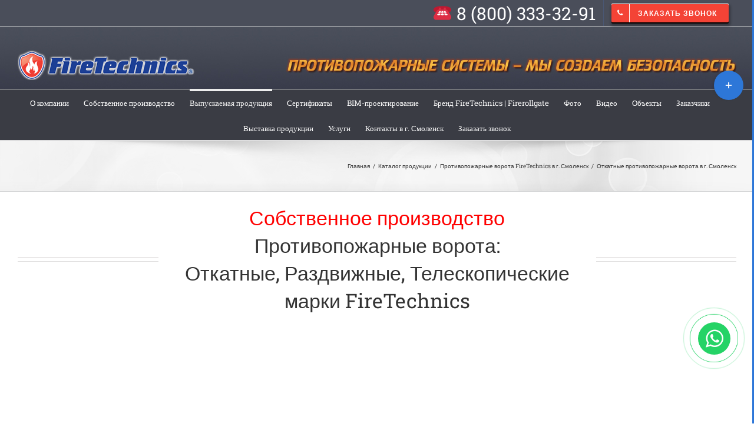

--- FILE ---
content_type: text/html; charset=UTF-8
request_url: https://smolensk.fire-tec.ru/catalog/protivopozharnye-vorota/otkatnye-protivopozharnye-vorota/
body_size: 53164
content:
<!DOCTYPE html>
<html class="" lang="ru-RU" prefix="og: http://ogp.me/ns# fb: http://ogp.me/ns/fb# og: http://ogp.me/ns#">
<head>
	<meta http-equiv="X-UA-Compatible" content="IE=edge" />
	<meta http-equiv="Content-Type" content="text/html; charset=utf-8"/>
	<meta name="viewport" content="width=device-width, initial-scale=1" />
	<title>Откатные противопожарные ворота купить в г. Смоленск</title>

<!-- This site is optimized with the Yoast SEO plugin v5.9.3 - https://yoast.com/wordpress/plugins/seo/ -->
<meta name="description" content="Откатные противопожарные ворота купить по цене производителя противопожарных систем FireTechnics в г. Смоленск, России и Европы. Скидки."/>
<link rel="canonical" href="https://smolensk.fire-tec.ru/catalog/protivopozharnye-vorota/otkatnye-protivopozharnye-vorota/" />
<meta property="og:locale" content="ru_RU" />
<meta property="og:type" content="article" />
<meta property="og:title" content="Откатные противопожарные ворота купить в г. Смоленск" />
<meta property="og:description" content="Откатные противопожарные ворота купить по цене производителя противопожарных систем FireTechnics в г. Смоленск, России и Европы. Скидки." />
<meta property="og:url" content="https://smolensk.fire-tec.ru/catalog/protivopozharnye-vorota/otkatnye-protivopozharnye-vorota/" />
<meta property="og:site_name" content="Противопожарные системы Firetechnics" />
<meta property="og:image" content="https://main.fire-tec.ru/wp-content/uploads/2022/03/otkatnye-protivopozharnye-vorota-odnostvorchatye-big1.jpg" />
<meta property="og:image:secure_url" content="https://main.fire-tec.ru/wp-content/uploads/2022/03/otkatnye-protivopozharnye-vorota-odnostvorchatye-big1.jpg" />
<meta property="og:image" content="https://main.fire-tec.ru/wp-content/uploads/2022/03/otkatnye-protivopozharnye-vorota-dvustvorchatye-big.jpg" />
<meta property="og:image:secure_url" content="https://main.fire-tec.ru/wp-content/uploads/2022/03/otkatnye-protivopozharnye-vorota-dvustvorchatye-big.jpg" />
<meta property="og:image" content="https://main.fire-tec.ru/wp-content/uploads/2022/03/otkatnye-protivopozharnye-vorota-trekhstvorchatye-big.jpg" />
<meta property="og:image:secure_url" content="https://main.fire-tec.ru/wp-content/uploads/2022/03/otkatnye-protivopozharnye-vorota-trekhstvorchatye-big.jpg" />
<meta property="og:image" content="https://main.fire-tec.ru/wp-content/uploads/2022/03/otkatnye-protivopozharnye-vorota-razdvizhnye-big.jpg" />
<meta property="og:image:secure_url" content="https://main.fire-tec.ru/wp-content/uploads/2022/03/otkatnye-protivopozharnye-vorota-razdvizhnye-big.jpg" />
<meta name="twitter:card" content="summary_large_image" />
<meta name="twitter:description" content="Откатные противопожарные ворота купить по цене производителя противопожарных систем FireTechnics в г. Смоленск, России и Европы. Скидки." />
<meta name="twitter:title" content="Откатные противопожарные ворота купить в г. Смоленск" />
<meta name="twitter:image" content="https://main.fire-tec.ru/wp-content/uploads/2022/03/otkatnye-protivopozharnye-vorota-odnostvorchatye-big1.jpg" />
<script type='application/ld+json'>{"@context":"http:\/\/schema.org","@type":"WebSite","@id":"#website","url":"https:\/\/smolensk.fire-tec.ru\/","name":"\u041f\u0440\u043e\u0442\u0438\u0432\u043e\u043f\u043e\u0436\u0430\u0440\u043d\u044b\u0435 \u0441\u0438\u0441\u0442\u0435\u043c\u044b Firetechnics","potentialAction":{"@type":"SearchAction","target":"https:\/\/smolensk.fire-tec.ru\/?s={search_term_string}","query-input":"required name=search_term_string"}}</script>
<!-- / Yoast SEO plugin. -->

<link rel='dns-prefetch' href='//fonts.googleapis.com' />
<link rel='dns-prefetch' href='//cdnjs.cloudflare.com' />
<link rel='dns-prefetch' href='//s.w.org' />
<link rel="alternate" type="application/rss+xml" title="Противопожарные системы Firetechnics &raquo; Лента" href="https://smolensk.fire-tec.ru/feed/" />
<link rel="alternate" type="application/rss+xml" title="Противопожарные системы Firetechnics &raquo; Лента комментариев" href="https://smolensk.fire-tec.ru/comments/feed/" />
		
		
		
		
				
		<meta property="og:title" content="Откатные противопожарные ворота в [cs_in_a_city]"/>
		<meta property="og:type" content="article"/>
		<meta property="og:url" content="https://smolensk.fire-tec.ru/catalog/protivopozharnye-vorota/otkatnye-protivopozharnye-vorota/"/>
		<meta property="og:site_name" content="Противопожарные системы Firetechnics"/>
		<meta property="og:description" content="Собственное производствоПротивопожарные ворота:Откатные, Раздвижные, Телескопическиемарки FireTechnics     
Ворота подразделяются на следующие виды:

 	Одностворчатые (однопольные) (1 телескоп) (односекционные) FireTechnics-P, предел огнестойкости EI60, EI90
 	Двустворчатые (двупольные) (2 телескопа) (двухсекционные) FireTechnics-P2, предел огнестойкости EI60, EI90
 	Трехстворчатые (трехпольные) (3 телескопа) (трехсекционные) FireTechnics-P3, предел огнестойкости EI60, EI90
 	Раздвижные (двупольные) (2 створки) (двухсекционные)"/>

									<meta property="og:image" content="https://main.fire-tec.ru/wp-content/uploads/2018/09/logo-sm-2.png"/>
									<script type="text/javascript">
			window._wpemojiSettings = {"baseUrl":"https:\/\/s.w.org\/images\/core\/emoji\/11\/72x72\/","ext":".png","svgUrl":"https:\/\/s.w.org\/images\/core\/emoji\/11\/svg\/","svgExt":".svg","source":{"concatemoji":"https:\/\/smolensk.fire-tec.ru\/wp-includes\/js\/wp-emoji-release.min.js?ver=4.9.26"}};
			!function(e,a,t){var n,r,o,i=a.createElement("canvas"),p=i.getContext&&i.getContext("2d");function s(e,t){var a=String.fromCharCode;p.clearRect(0,0,i.width,i.height),p.fillText(a.apply(this,e),0,0);e=i.toDataURL();return p.clearRect(0,0,i.width,i.height),p.fillText(a.apply(this,t),0,0),e===i.toDataURL()}function c(e){var t=a.createElement("script");t.src=e,t.defer=t.type="text/javascript",a.getElementsByTagName("head")[0].appendChild(t)}for(o=Array("flag","emoji"),t.supports={everything:!0,everythingExceptFlag:!0},r=0;r<o.length;r++)t.supports[o[r]]=function(e){if(!p||!p.fillText)return!1;switch(p.textBaseline="top",p.font="600 32px Arial",e){case"flag":return s([55356,56826,55356,56819],[55356,56826,8203,55356,56819])?!1:!s([55356,57332,56128,56423,56128,56418,56128,56421,56128,56430,56128,56423,56128,56447],[55356,57332,8203,56128,56423,8203,56128,56418,8203,56128,56421,8203,56128,56430,8203,56128,56423,8203,56128,56447]);case"emoji":return!s([55358,56760,9792,65039],[55358,56760,8203,9792,65039])}return!1}(o[r]),t.supports.everything=t.supports.everything&&t.supports[o[r]],"flag"!==o[r]&&(t.supports.everythingExceptFlag=t.supports.everythingExceptFlag&&t.supports[o[r]]);t.supports.everythingExceptFlag=t.supports.everythingExceptFlag&&!t.supports.flag,t.DOMReady=!1,t.readyCallback=function(){t.DOMReady=!0},t.supports.everything||(n=function(){t.readyCallback()},a.addEventListener?(a.addEventListener("DOMContentLoaded",n,!1),e.addEventListener("load",n,!1)):(e.attachEvent("onload",n),a.attachEvent("onreadystatechange",function(){"complete"===a.readyState&&t.readyCallback()})),(n=t.source||{}).concatemoji?c(n.concatemoji):n.wpemoji&&n.twemoji&&(c(n.twemoji),c(n.wpemoji)))}(window,document,window._wpemojiSettings);
		</script>
		<style type="text/css">
img.wp-smiley,
img.emoji {
	display: inline !important;
	border: none !important;
	box-shadow: none !important;
	height: 1em !important;
	width: 1em !important;
	margin: 0 .07em !important;
	vertical-align: -0.1em !important;
	background: none !important;
	padding: 0 !important;
}
</style>
<link rel='stylesheet' id='layerslider-css'  href='https://smolensk.fire-tec.ru/wp-content/plugins/LayerSlider/static/layerslider/css/layerslider.css?ver=6.5.5' type='text/css' media='all' />
<link rel='stylesheet' id='ls-google-fonts-css'  href='https://fonts.googleapis.com/css?family=Lato:100,300,regular,700,900%7COpen+Sans:300%7CIndie+Flower:regular%7COswald:300,regular,700&#038;subset=latin%2Clatin-ext' type='text/css' media='all' />
<link rel='stylesheet' id='contact-form-7-css'  href='https://smolensk.fire-tec.ru/wp-content/plugins/contact-form-7/includes/css/styles.css?ver=4.9.2' type='text/css' media='all' />
<link rel='stylesheet' id='fusion-core-style-css'  href='https://smolensk.fire-tec.ru/wp-content/plugins/fusion-core/css/style.min.css?ver=4.9.26' type='text/css' media='all' />
<link rel='stylesheet' id='avada-stylesheet-css'  href='https://smolensk.fire-tec.ru/wp-content/themes/Avada/assets/css/style.min.css?ver=5.3.1' type='text/css' media='all' />
<link rel='stylesheet' id='fusion-font-awesome-css'  href='https://smolensk.fire-tec.ru/wp-content/themes/Avada/includes/lib/assets/fonts/fontawesome/font-awesome.css?ver=5.3.1' type='text/css' media='all' />
<!--[if lte IE 9]>
<link rel='stylesheet' id='avada-IE-fontawesome-css'  href='https://smolensk.fire-tec.ru/wp-content/themes/Avada/includes/lib/assets/fonts/fontawesome/font-awesome.css?ver=5.3.1' type='text/css' media='all' />
<![endif]-->
<!--[if IE]>
<link rel='stylesheet' id='avada-IE-css'  href='https://smolensk.fire-tec.ru/wp-content/themes/Avada/assets/css/ie.css?ver=5.3.1' type='text/css' media='all' />
<![endif]-->
<link rel='stylesheet' id='font-awesome-css'  href='https://cdnjs.cloudflare.com/ajax/libs/font-awesome/4.6.3/css/font-awesome.min.css?ver=4.9.26' type='text/css' media='all' />
<link rel='stylesheet' id='fusion-builder-shortcodes-css'  href='https://smolensk.fire-tec.ru/wp-content/plugins/fusion-builder/css/fusion-shortcodes.css?ver=1.3.1' type='text/css' media='all' />
<link rel='stylesheet' id='fusion-builder-animations-css'  href='https://smolensk.fire-tec.ru/wp-content/plugins/fusion-builder/assets/css/animations.css?ver=1.3.1' type='text/css' media='all' />
<link rel='stylesheet' id='fusion-builder-ilightbox-css'  href='https://smolensk.fire-tec.ru/wp-content/plugins/fusion-builder/assets/css/ilightbox.css?ver=1.3.1' type='text/css' media='all' />
<script type='text/javascript'>
/* <![CDATA[ */
var LS_Meta = {"v":"6.5.5"};
/* ]]> */
</script>
<script type='text/javascript' data-cfasync="false" src='https://smolensk.fire-tec.ru/wp-content/plugins/LayerSlider/static/layerslider/js/greensock.js?ver=1.19.0'></script>
<script type='text/javascript' src='https://smolensk.fire-tec.ru/wp-includes/js/jquery/jquery.js?ver=1.12.4'></script>
<script type='text/javascript' src='https://smolensk.fire-tec.ru/wp-includes/js/jquery/jquery-migrate.min.js?ver=1.4.1'></script>
<script type='text/javascript' data-cfasync="false" src='https://smolensk.fire-tec.ru/wp-content/plugins/LayerSlider/static/layerslider/js/layerslider.kreaturamedia.jquery.js?ver=6.5.5'></script>
<script type='text/javascript' data-cfasync="false" src='https://smolensk.fire-tec.ru/wp-content/plugins/LayerSlider/static/layerslider/js/layerslider.transitions.js?ver=6.5.5'></script>
<meta name="generator" content="Powered by LayerSlider 6.5.5 - Multi-Purpose, Responsive, Parallax, Mobile-Friendly Slider Plugin for WordPress." />
<!-- LayerSlider updates and docs at: https://layerslider.kreaturamedia.com -->
<link rel='https://api.w.org/' href='https://smolensk.fire-tec.ru/wp-json/' />
<link rel="EditURI" type="application/rsd+xml" title="RSD" href="https://smolensk.fire-tec.ru/xmlrpc.php?rsd" />
<link rel="wlwmanifest" type="application/wlwmanifest+xml" href="https://smolensk.fire-tec.ru/wp-includes/wlwmanifest.xml" /> 
<meta name="generator" content="WordPress 4.9.26" />
<link rel='shortlink' href='https://smolensk.fire-tec.ru/?p=12057' />
<link rel="alternate" type="application/json+oembed" href="https://smolensk.fire-tec.ru/wp-json/oembed/1.0/embed?url=https%3A%2F%2Fsmolensk.fire-tec.ru%2Fcatalog%2Fprotivopozharnye-vorota%2Fotkatnye-protivopozharnye-vorota%2F" />
<link rel="alternate" type="text/xml+oembed" href="https://smolensk.fire-tec.ru/wp-json/oembed/1.0/embed?url=https%3A%2F%2Fsmolensk.fire-tec.ru%2Fcatalog%2Fprotivopozharnye-vorota%2Fotkatnye-protivopozharnye-vorota%2F&#038;format=xml" />
		<link rel="icon" href="https://smolensk.fire-tec.ru/wp-content/uploads/2016/11/cropped-favikon-512-32x32.png" sizes="32x32" />
<link rel="icon" href="https://smolensk.fire-tec.ru/wp-content/uploads/2016/11/cropped-favikon-512-192x192.png" sizes="192x192" />
<link rel="apple-touch-icon-precomposed" href="https://smolensk.fire-tec.ru/wp-content/uploads/2016/11/cropped-favikon-512-180x180.png" />
<meta name="msapplication-TileImage" content="https://smolensk.fire-tec.ru/wp-content/uploads/2016/11/cropped-favikon-512-270x270.png" />
<style id="fusion-stylesheet-inline-css" type="text/css">@font-face {
  font-family: 'Antic Slab';
  font-style: normal;
  font-weight: 400;
  src: url(//fonts.gstatic.com/s/anticslab/v17/bWt97fPFfRzkCa9Jlp6IacVcWQ.ttf) format('truetype');
}
@font-face {
  font-family: 'PT Sans';
  font-style: normal;
  font-weight: 400;
  src: url(//fonts.gstatic.com/s/ptsans/v18/jizaRExUiTo99u79D0KEwA.ttf) format('truetype');
}
@font-face {
  font-family: 'Roboto Slab';
  font-style: normal;
  font-weight: 400;
  src: url(//fonts.gstatic.com/s/robotoslab/v36/BngbUXZYTXPIvIBgJJSb6s3BzlRRfKOFbvjojISmb2Rm.ttf) format('truetype');
}
@font-face {
  font-family: 'Roboto Slab';
  font-style: normal;
  font-weight: 700;
  src: url(//fonts.gstatic.com/s/robotoslab/v36/BngbUXZYTXPIvIBgJJSb6s3BzlRRfKOFbvjoa4Omb2Rm.ttf) format('truetype');
}
/********* Compiled on 2026-01-26T16:43:20+00:00 - Do not edit *********/
@font-face{font-family:;src:;font-weight: normal;font-style: normal;}.Avada_531{color:green;}body,html,html body.custom-background{background-color:#ffffff;}#main,.fusion-footer-copyright-area,.fusion-footer-widget-area,.fusion-page-title-bar,.fusion-secondary-header,.fusion-sliding-bar-position-bottom .fusion-sliding-bar,.fusion-sliding-bar-position-top .fusion-sliding-bar,.header-v4 #small-nav,.header-v5 #small-nav,.sticky-header .sticky-shadow,.tfs-slider .slide-content-container{padding-left:30px;padding-right:30px;}.width-100 .fusion-fullwidth{margin-left:-30px;margin-right:-30px;}.event-is-recurring:hover,a:hover{color:#4375d6;}#main .about-author .title a:hover,#main .post h2 a:hover,#slidingbar-area .fusion-accordian .panel-title a:hover,#slidingbar-area .widget li.recentcomments:hover:before,#slidingbar-area ul li a:hover,#wrapper .fusion-vertical-menu-widget .menu li.current-menu-item > a,#wrapper .fusion-vertical-menu-widget .menu li.current_page_item > a,#wrapper .fusion-widget-area .current-menu-item > a,#wrapper .fusion-widget-area .current-menu-item > a:before,#wrapper .fusion-widget-area .current_page_item > a,#wrapper .fusion-widget-area .current_page_item > a:before,#wrapper .jtwt .jtwt_tweet a:hover,.content-box-percentage,.fusion-content-widget-area .widget .recentcomments:hover:before,.fusion-content-widget-area .widget li a:hover,.fusion-content-widget-area .widget li a:hover:before,.fusion-content-widget-area .widget_archive li a:hover:before,.fusion-content-widget-area .widget_categories li a:hover,.fusion-content-widget-area .widget_categories li a:hover:before,.fusion-content-widget-area .widget_links li a:hover:before,.fusion-content-widget-area .widget_nav_menu li a:hover:before,.fusion-content-widget-area .widget_pages li a:hover:before,.fusion-content-widget-area .widget_recent_entries li a:hover:before,.fusion-copyright-notice a:hover,.fusion-date-and-formats .fusion-format-box i,.fusion-footer-widget-area a:hover,.fusion-read-more:hover:after,.more a:hover:after,.pagination-next:hover:after,.pagination-prev:hover:before,.price > .amount,.price ins .amount,.project-content .project-info .project-info-box a:hover,.side-nav .arrow:hover:after,.side-nav li.current_page_ancestor > a,.side-nav ul > li.current_page_item > a,.single-navigation a[rel=next]:hover:after,.single-navigation a[rel=prev]:hover:before,.slidingbar-area .widget li a:hover:before,.slidingbar-area a:hover,.star-rating span:before,.star-rating:before,h5.toggle:hover a{color:#4375d6;}.star-rating span:before,.star-rating:before{color:#4375d6;}#nav ul li > a:hover,#sticky-nav ul li > a:hover,#wrapper .fusion-tabs-widget .tab-holder .tabs li.active a,#wrapper .post-content blockquote,.comment-text blockquote,.fusion-hide-pagination-text .pagination-next:hover,.fusion-hide-pagination-text .pagination-prev:hover,.pagination .current,.pagination a.inactive:hover,.progress-bar-content,.tagcloud a:hover{border-color:#4375d6;}#wrapper .side-nav li.current_page_item a{border-right-color:#4375d6;border-left-color:#4375d6;}#wrapper .fusion-vertical-menu-widget .menu li.current_page_item > a{border-right-color:#4375d6;border-left-color:#4375d6;}#toTop:hover,#wrapper .search-table .search-button input[type="submit"]:hover,.circle-yes ul li:before,.fusion-date-and-formats .fusion-date-box,.pagination .current,.progress-bar-content,.table-2 table thead,.tagcloud a:hover,ul.arrow li:before,ul.circle-yes li:before{background-color:#4375d6;}.fusion-sliding-bar,.fusion-sliding-bar-toggle-circle .fusion-sb-toggle,.fusion-sliding-bar-toggle-rectangle .fusion-sb-toggle{background-color:#2d77d8;}.fusion-sliding-bar-position-left.fusion-sliding-bar-toggle-triangle .fusion-sb-toggle,.fusion-sliding-bar-position-right.fusion-sliding-bar-toggle-triangle .fusion-sb-toggle,.fusion-sliding-bar-position-top.fusion-sliding-bar-toggle-triangle .fusion-sb-toggle{border-top-color:#2d77d8;}.fusion-sliding-bar-position-bottom.fusion-sliding-bar-toggle-triangle .fusion-sb-toggle{border-bottom-color:#2d77d8;}#wrapper #slidingbar-area .fusion-tabs-widget .tab-holder .tabs li{border-color:#2d77d8;}#slidingbar-area{border-color:#2d77d8;}#fusion-gmap-container,#main,#sliders-container,#wrapper,.fusion-separator .icon-wrapper,body,html{background-color:#ffffff;}.fusion-footer-widget-area{background-color:#363839;border-color:#e9eaee;border-top-width:12px;padding-top:43px;padding-bottom:40px;}#wrapper .fusion-footer-widget-area .fusion-tabs-widget .tab-holder .tabs li{border-color:#363839;}.fusion-footer-copyright-area{background-color:#282a2b;border-color:#4b4c4d;border-top-width:1px;padding-top:18px;padding-bottom:16px;}.fusion-copyright-notice{color:#ffffff;font-size:12px;}.fusion-copyright-notice a{color:#ffffff;}.fusion-footer-copyright-area a:hover{color:#ffffff;}.fusion-image-wrapper .fusion-rollover{background-image:linear-gradient(top, rgba(160,206,78,0.8) 0%, #a0ce4e 100%);background-image:-webkit-gradient(linear, left top, left bottom, color-stop(0, rgba(160,206,78,0.8)), color-stop(1, #a0ce4e));background-image:filter: progid:DXImageTransform.Microsoft.gradient(startColorstr=#a0ce4e, endColorstr=#a0ce4e), progid: DXImageTransform.Microsoft.Alpha(Opacity=0);background-image:-webkit-linear-gradient(top, rgba(160,206,78,0.8) 0%, #a0ce4e 100%);background-image:-moz-linear-gradient(top, rgba(160,206,78,0.8) 0%, #a0ce4e 100%);background-image:-ms-linear-gradient(top, rgba(160,206,78,0.8) 0%, #a0ce4e 100%);background-image:-o-linear-gradient(top, rgba(160,206,78,0.8) 0%, #a0ce4e 100%);}.no-cssgradients .fusion-image-wrapper .fusion-rollover{background:#a0ce4e;}.fusion-image-wrapper:hover .fusion-rollover{filter:progid:DXImageTransform.Microsoft.gradient(startColorstr=#a0ce4e, endColorstr=#a0ce4e), progid: DXImageTransform.Microsoft.Alpha(Opacity=100);}.fusion-image-wrapper .fusion-rollover .fusion-rollover-gallery,.fusion-image-wrapper .fusion-rollover .fusion-rollover-link{background-color:#333333;width:calc(15px * 2.41);height:calc(15px * 2.41);background:#333333;}.fusion-image-wrapper .fusion-rollover .fusion-rollover-content .fusion-product-buttons a:before,.fusion-image-wrapper .fusion-rollover .fusion-rollover-content .fusion-rollover-categories,.fusion-image-wrapper .fusion-rollover .fusion-rollover-content .fusion-rollover-categories a,.fusion-image-wrapper .fusion-rollover .fusion-rollover-content .fusion-rollover-title a,.fusion-image-wrapper .fusion-rollover .fusion-rollover-content .price *,.fusion-image-wrapper .fusion-rollover .fusion-rollover-content a,.fusion-rollover .fusion-rollover-content .fusion-rollover-title{color:#333333;}.fusion-page-title-bar{border-color:#d2d3d4;background-image:url("//main.fire-tec.ru/wp-content/themes/Avada/assets/images/page_title_bg.png");background-color:#f6f6f6;height:87px;}#slidingbar-area .widget-title,#slidingbar-area h3,.fusion-footer-widget-area .widget-title,.fusion-footer-widget-area h3{font-family:"PT Sans";font-size:13px;font-weight:400;line-height:1.5;letter-spacing:0px;}.fusion-footer-copyright-area > .fusion-row,.fusion-footer-widget-area > .fusion-row{padding-left:0px;padding-right:0px;}#nav ul li ul li a,#reviews #comments > h2,#sticky-nav ul li ul li a,#wrapper #nav ul li ul li > a,#wrapper #sticky-nav ul li ul li > a,.avada-container h3,.comment-form input[type="submit"],.ei-title h3,.fusion-blog-shortcode .fusion-timeline-date,.fusion-image-wrapper .fusion-rollover .fusion-rollover-content .fusion-rollover-categories,.fusion-image-wrapper .fusion-rollover .fusion-rollover-content .fusion-rollover-title,.fusion-image-wrapper .fusion-rollover .fusion-rollover-content .price,.fusion-image-wrapper .fusion-rollover .fusion-rollover-content a,.fusion-load-more-button,.fusion-main-menu .sub-menu,.fusion-main-menu .sub-menu li a,.fusion-megamenu-widgets-container,.fusion-megamenu-wrapper .fusion-megamenu-submenu > a:hover,.fusion-megamenu-wrapper li .fusion-megamenu-title-disabled,.fusion-page-title-bar h3,.gform_page_footer input[type=button],.meta .fusion-date,.more,.post-content blockquote,.review blockquote div strong,.review blockquote q,.ticket-selector-submit-btn[type=submit],.wpcf7-form input[type="submit"],body{font-family:"Roboto Slab", Arial, Helvetica, sans-serif;font-weight:400;letter-spacing:0px;}#nav ul li ul li a,#reviews #comments > h2,#side-header .fusion-contact-info,#side-header .header-social .top-menu,#sticky-nav ul li ul li a,#wrapper #nav ul li ul li > a,#wrapper #sticky-nav ul li ul li > a,.avada-container h3,.comment-form input[type="submit"],.ei-title h3,.fusion-accordian .panel-body,.fusion-image-wrapper .fusion-rollover .fusion-rollover-content .fusion-rollover-categories,.fusion-image-wrapper .fusion-rollover .fusion-rollover-content .fusion-rollover-title,.fusion-image-wrapper .fusion-rollover .fusion-rollover-content .price,.fusion-image-wrapper .fusion-rollover .fusion-rollover-content a,.fusion-main-menu .sub-menu,.fusion-main-menu .sub-menu li a,.fusion-megamenu-widgets-container,.fusion-megamenu-wrapper .fusion-megamenu-submenu > a:hover,.fusion-megamenu-wrapper li .fusion-megamenu-title-disabled,.fusion-page-title-bar h3,.gform_page_footer input[type=button],.meta .fusion-date,.more,.post-content blockquote,.review blockquote div strong,.review blockquote q,.ticket-selector-submit-btn[type=submit],body{line-height:1.5;}#slidingbar-area .slide-excerpt h2,#slidingbar-area ul,.counter-box-content,.fusion-alert,.fusion-blog-layout-timeline .fusion-timeline-date,.fusion-footer-widget-area .slide-excerpt h2,.fusion-footer-widget-area ul,.fusion-progressbar .progress-title,.fusion-tabs-widget .tab-holder .news-list li .post-holder .meta,.fusion-tabs-widget .tab-holder .news-list li .post-holder a,.gform_wrapper .gfield_description,.gform_wrapper label,.jtwt .jtwt_tweet,.post-content blockquote,.project-content .project-info h4,.review blockquote q,.sidebar .jtwt .jtwt_tweet,.sidebar .slide-excerpt h2,body{font-size:14px;}#reviews #comments > h2,#wrapper .fusion-tabs-widget .tab-holder .news-list li .post-holder .meta,#wrapper .meta,.fusion-blog-timeline-layout .fusion-timeline-date,.fusion-main-menu .fusion-custom-menu-item-contents,.fusion-rollover .price .amount,.post .post-content,.post-content blockquote,.project-content .project-info h4,.review blockquote div,.search input,.sidebar .fusion-tabs-widget .tab-holder .tabs li a,.sidebar .jtwt,.sidebar .widget .recentcomments,.sidebar .widget_archive li,.sidebar .widget_categories li,.sidebar .widget_layered_nav li,.sidebar .widget_links li,.sidebar .widget_meta li,.sidebar .widget_nav_menu li,.sidebar .widget_pages li,.sidebar .widget_product_categories li,.sidebar .widget_recent_entries li,.title-row,body,body .sidebar .fusion-tabs-widget .tab-holder .tabs li a{color:#212121;}.fusion-page-title-bar .fusion-breadcrumbs,.fusion-page-title-bar .fusion-breadcrumbs li,.fusion-page-title-bar .fusion-breadcrumbs li a{font-size:10px;}#wrapper .side-nav li a{font-size:13px;}.sidebar .widget h4{font-size:13px;}.fusion-main-menu > ul > li > a,.side-nav li a{font-family:"Roboto Slab";font-size:13px;font-weight:400;letter-spacing:0px;}.fusion-flyout-cart-wrapper .fusion-widget-cart-number,.fusion-main-menu-cart .fusion-widget-cart-number{font-family:"Roboto Slab";}.fusion-menu-highlight-label{border-radius:0px;-webkit-border-radius:0px;}#slidingbar-area .widget-title,#slidingbar-area h3{font-size:13px;line-height:13px;}#main .fusion-row,#slidingbar-area .fusion-row,.fusion-footer-copyright-area .fusion-row,.fusion-footer-widget-area .fusion-row,.fusion-page-title-row,.tfs-slider .slide-content-container .slide-content{max-width:1500px;}#wrapper #main .fusion-portfolio-content > h2.fusion-post-title,#wrapper #main .fusion-post-content > .blog-shortcode-post-title,#wrapper #main .fusion-post-content > h2.fusion-post-title,#wrapper #main .post > .fusion-post-title-meta-wrap > h2.fusion-post-title,#wrapper #main .post > h2.fusion-post-title,#wrapper .fusion-events-shortcode .fusion-events-meta h2{font-size:18px;line-height:27px;}#wrapper #main #comments .fusion-title h3,#wrapper #main #respond .fusion-title h3,#wrapper #main .about-author .fusion-title h3,#wrapper #main .related-posts .fusion-title h3,#wrapper #main .related.products .fusion-title h3{font-size:18px;}.ei-title h2{font-size:42px;color:#333333;}.ei-title h3{font-size:20px;color:#747474;}#wrapper .fusion-events-shortcode .fusion-events-meta h4,.fusion-carousel-meta,.fusion-image-wrapper .fusion-rollover .fusion-rollover-content .fusion-rollover-categories,.fusion-image-wrapper .fusion-rollover .fusion-rollover-content .fusion-rollover-categories a,.fusion-recent-posts .columns .column .meta,.fusion-single-line-meta{font-size:12px;}.fusion-carousel-meta,.fusion-meta,.fusion-meta-info,.fusion-recent-posts .columns .column .meta,.post .single-line-meta{font-size:12px;}.fusion-image-wrapper .fusion-rollover .fusion-rollover-content .fusion-product-buttons a,.fusion-rollover-linebreak,.product-buttons a{font-size:;}.fusion-image-wrapper .fusion-rollover .fusion-rollover-content .fusion-product-buttons a,.product-buttons a{padding-left:calc( + 2px);}.fusion-image-wrapper .fusion-rollover .fusion-rollover-content .fusion-product-buttons a:before,.product-buttons a:before{margin-left:calc(- - 2px);}.page-links,.pagination,.pagination .pagination-next,.pagination .pagination-prev{font-size:12px;}.fusion-page-title-bar h1,.fusion-page-title-bar h3{color:#333333;}#main .post h2 a,.about-author .title a,.fusion-content-widget-area .widget .recentcomments,.fusion-content-widget-area .widget li a,.fusion-content-widget-area .widget_categories li,.fusion-load-more-button,.fusion-rollover a,.project-content .project-info .project-info-box a,.shop_attributes tr th,.single-navigation a[rel="next"]:after,.single-navigation a[rel="prev"]:before,body a,body a:after,body a:before{color:#001849;}.fusion-page-title-bar .fusion-breadcrumbs,.fusion-page-title-bar .fusion-breadcrumbs a{color:#333333;}#slidingbar-area .fusion-title > *,#slidingbar-area .widget-title,#slidingbar-area h3{color:#f7f7f7;}#slidingbar-area,#slidingbar-area .fusion-column,#slidingbar-area .jtwt,#slidingbar-area .jtwt .jtwt_tweet,#slidingbar-area .widget li.recentcomments,#slidingbar-area .widget_archive li,#slidingbar-area .widget_categories li,#slidingbar-area .widget_layered_nav li,#slidingbar-area .widget_links li,#slidingbar-area .widget_meta li,#slidingbar-area .widget_nav_menu li,#slidingbar-area .widget_pages li,#slidingbar-area .widget_product_categories li,#slidingbar-area .widget_recent_entries li{color:#f9f5f4;} #slidingbar-area .jtwt .jtwt_tweet a,#slidingbar-area .fusion-accordian .panel-title a,#wrapper #slidingbar-area .fusion-tabs-widget .tab-holder .tabs li a,.slidingbar-area .widget li a:before,.slidingbar-area a{color:#ffffff;}.fusion-sliding-bar{text-align:center;}.sidebar .widget .heading h4,.sidebar .widget h4{color:#333333;}.sidebar .widget .heading .widget-title,.sidebar .widget .widget-title{background-color:rgba(255,255,255,0);}.fusion-footer-widget-area .widget-title,.fusion-footer-widget-area h3,.fusion-footer-widget-column .product-title{color:#dddddd;}.fusion-footer-widget-area,.fusion-footer-widget-area .jtwt,.fusion-footer-widget-area .jtwt .jtwt_tweet,.fusion-footer-widget-area .widget li.recentcomments,.fusion-footer-widget-area .widget_archive li,.fusion-footer-widget-area .widget_categories li,.fusion-footer-widget-area .widget_layered_nav li,.fusion-footer-widget-area .widget_links li,.fusion-footer-widget-area .widget_meta li,.fusion-footer-widget-area .widget_nav_menu li,.fusion-footer-widget-area .widget_pages li,.fusion-footer-widget-area .widget_product_categories li,.fusion-footer-widget-area .widget_recent_entries li,.fusion-footer-widget-area article.col{color:#8c8989;}#wrapper .fusion-footer-widget-area .fusion-tabs-widget .tab-holder .tabs li a,.fusion-footer-widget-area .fusion-accordian .panel-title a,.fusion-footer-widget-area .fusion-tabs-widget .tab-holder .news-list li .post-holder a,.fusion-footer-widget-area .jtwt .jtwt_tweet a,.fusion-footer-widget-area .widget li a:before,.fusion-footer-widget-area a{color:#bfbfbf;}#wrapper .fusion-footer-widget-area .jtwt .jtwt_tweet a:hover,.fusion-footer-widget-area .fusion-accordian .panel-title a:hover,.fusion-footer-widget-area .fusion-tabs-widget .tab-holder .news-list li .post-holder a:hover,.fusion-footer-widget-area .widget a:hover,.fusion-footer-widget-area .widget li a:hover:before,.fusion-footer-widget-area .widget li.recentcomments:hover:before,.fusion-footer-widget-area ul li a:hover{color:#ffffff;}.fusion-footer-widget-area .tagcloud a:hover{background-color:#ffffff;}#wrapper .fusion-footer-widget-area .fusion-tabs-widget .tab-holder .tabs li.active a,#wrapper .fusion-footer-widget-area .fusion-tabs.classic .nav-tabs > li.active .tab-link,#wrapper .fusion-footer-widget-area .fusion-tabs.classic .nav-tabs > li.active .tab-link:focus,#wrapper .fusion-footer-widget-area .fusion-tabs.classic .nav-tabs > li.active .tab-link:hover,#wrapper .fusion-footer-widget-area .fusion-tabs.vertical-tabs.classic .nav-tabs > li.active .tab-link{border-color:#ffffff;}.fusion-footer-widget-area .fusion-accordian .panel-title a:hover .fa-fusion-box{background-color:#ffffff !important;}.fusion-load-more-button.fusion-blog-button{background-color:#ebeaea;}.fusion-load-more-button.fusion-blog-button:hover{background-color:rgba(235,234,234,0.8);}.fusion-load-more-button.fusion-blog-button,.fusion-load-more-button.fusion-blog-button:hover{color:#333;}.fusion-load-more-button.fusion-portfolio-button{background-color:#ebeaea;}.fusion-load-more-button.fusion-portfolio-button:hover{background-color:rgba(235,234,234,0.8);}.fusion-load-more-button.fusion-portfolio-button,.fusion-load-more-button.fusion-portfolio-button:hover{color:#333;}.fusion-portfolio-archive .fusion-load-more-button.fusion-portfolio-button{background-color:#ebeaea;}.fusion-portfolio-archive .fusion-load-more-button.fusion-portfolio-button:hover{background-color:rgba(235,234,234,0.8);}.fusion-portfolio-archive .fusion-load-more-button.fusion-portfolio-button,.fusion-portfolio-archive .fusion-load-more-button.fusion-portfolio-button:hover{color:#333;}.fusion-sb-toggle-wrapper .fusion-sb-toggle:after{color:#ffffff;}.fusion-sb-toggle-wrapper .fusion-sb-close:after{color:#ffffff;}#slidingbar-area .product_list_widget li,#slidingbar-area .widget li.recentcomments,#slidingbar-area .widget_archive li,#slidingbar-area .widget_categories li,#slidingbar-area .widget_layered_nav li,#slidingbar-area .widget_links li,#slidingbar-area .widget_meta li,#slidingbar-area .widget_nav_menu li,#slidingbar-area .widget_pages li,#slidingbar-area .widget_product_categories li,#slidingbar-area .widget_recent_entries ul li{border-bottom-color:#505152;}#slidingbar-area .fusion-accordian .fusion-panel,#slidingbar-area .tagcloud a,#wrapper #slidingbar-area .fusion-tabs-widget .tab-holder,#wrapper #slidingbar-area .fusion-tabs-widget .tab-holder .news-list li{border-color:#505152;}#wrapper .fusion-footer-widget-area .fusion-tabs-widget .tab-holder,#wrapper .fusion-footer-widget-area .fusion-tabs-widget .tab-holder .news-list li,.fusion-footer-widget-area .fusion-accordian .fusion-panel,.fusion-footer-widget-area .product_list_widget li,.fusion-footer-widget-area .tagcloud a,.fusion-footer-widget-area .widget li.recentcomments,.fusion-footer-widget-area .widget_archive li,.fusion-footer-widget-area .widget_categories li,.fusion-footer-widget-area .widget_layered_nav li,.fusion-footer-widget-area .widget_links li,.fusion-footer-widget-area .widget_meta li,.fusion-footer-widget-area .widget_nav_menu li,.fusion-footer-widget-area .widget_pages li,.fusion-footer-widget-area .widget_product_categories li,.fusion-footer-widget-area .widget_recent_entries li,.fusion-footer-widget-area ul li{border-color:#505152;}#comment-input input,#comment-textarea textarea,#wrapper .search-table .search-field input,.avada-select .select2-container .select2-choice,.avada-select .select2-container .select2-choice2,.avada-select-parent select,.chzn-container .chzn-drop,.chzn-container-single .chzn-single,.comment-form-comment textarea,.input-text,.main-nav-search-form input,.post-password-form label input[type="password"],.search-page-search-form input,.wpcf7-captchar,.wpcf7-form .wpcf7-date,.wpcf7-form .wpcf7-number,.wpcf7-form .wpcf7-quiz,.wpcf7-form .wpcf7-select,.wpcf7-form .wpcf7-text,.wpcf7-form textarea,input.s,input[type="email"],input[type="password"],input[type="text"],select,textarea{background-color:#ffffff;}#wrapper .select-arrow,.avada-select-parent .select-arrow,.fusion-modal-content .select-arrow{background-color:#ffffff;}#comment-input .placeholder,#comment-input input,#comment-textarea .placeholder,#comment-textarea textarea,#wrapper .search-table .search-field input,.avada-select .select2-container .select2-choice,.avada-select .select2-container .select2-choice2,.avada-select-parent select,.chzn-container .chzn-drop,.chzn-container-single .chzn-single,.comment-form-comment textarea,.input-text,.main-nav-search-form input,.post-password-form label input[type="password"],.search-page-search-form input,.wpcf7-captchar,.wpcf7-form .wpcf7-date,.wpcf7-form .wpcf7-number,.wpcf7-form .wpcf7-quiz,.wpcf7-form .wpcf7-select,.wpcf7-form .wpcf7-text,.wpcf7-form textarea,.wpcf7-select-parent .select-arrow,input.s,input.s .placeholder,input[type="email"],input[type="text"],select,textarea{color:#aaa9a9;}#comment-input input::-webkit-input-placeholder,#comment-textarea textarea::-webkit-input-placeholder,.comment-form-comment textarea::-webkit-input-placeholder,.input-text::-webkit-input-placeholder,.post-password-form label input[type="password"]::-webkit-input-placeholder,.searchform .s::-webkit-input-placeholder,.wpcf7-form textarea::-webkit-input-placeholder,input#s::-webkit-input-placeholder,input::-webkit-input-placeholder{color:#aaa9a9;}#comment-input input:-moz-placeholder,#comment-textarea textarea:-moz-placeholder,.comment-form-comment textarea:-moz-placeholder,.input-text:-moz-placeholder,.post-password-form label input[type="password"]:-moz-placeholder,.searchform .s:-moz-placeholder,.wpcf7-form textarea::-moz-input-placeholder,input#s:-moz-placeholder,input:-moz-placeholder{color:#aaa9a9;}#comment-input input::-moz-placeholder,#comment-textarea textarea::-moz-placeholder,.comment-form-comment textarea::-moz-placeholder,.input-text::-moz-placeholder,.post-password-form label input[type="password"]::-moz-placeholder,.searchform .s::-moz-placeholder,input#s::-moz-placeholder,input::-moz-placeholder{color:#aaa9a9;}#comment-input input:-ms-input-placeholder,#comment-textarea textarea:-ms-input-placeholder,.comment-form-comment textarea:-ms-input-placeholder,.input-text:-ms-input-placeholder,.post-password-form label input[type="password"]::-ms-input-placeholder,.searchform .s:-ms-input-placeholder,input#s:-ms-input-placeholder,input:-ms-input-placeholder{color:#aaa9a9;}#comment-input input,#comment-textarea textarea,#wrapper .search-table .search-field input,.avada-select .select2-container .select2-choice,.avada-select .select2-container .select2-choice .select2-arrow,.avada-select .select2-container .select2-choice2 .select2-arrow,.avada-select-parent .select-arrow,.avada-select-parent select,.chzn-container .chzn-drop,.chzn-container-single .chzn-single,.comment-form-comment textarea,.gravity-select-parent .select-arrow,.input-text,.main-nav-search-form input,.post-password-form label input[type="password"],.search-page-search-form input,.select-arrow,.wpcf7-captchar,.wpcf7-form .wpcf7-date,.wpcf7-form .wpcf7-number,.wpcf7-form .wpcf7-quiz,.wpcf7-form .wpcf7-select,.wpcf7-form .wpcf7-text,.wpcf7-form textarea,.wpcf7-select-parent .select-arrow,input.s,input[type="email"],input[type="text"],select,textarea{border-color:#d2d2d2;}#comment-input input,.avada-select .select2-container .select2-choice,.avada-select-parent select,.chzn-container .chzn-drop,.chzn-container-single .chzn-single,.fusion-login-box .fusion-login-form input[type=password],.fusion-login-box .fusion-login-form input[type=text],.input-text:not(textarea),.main-nav-search-form input,.post-password-form label input[type="password"],.search-page-search-form input,.searchform .search-table .search-field input,.wpcf7-captchar,.wpcf7-form .wpcf7-date,.wpcf7-form .wpcf7-number,.wpcf7-form .wpcf7-quiz,.wpcf7-form .wpcf7-select,.wpcf7-form .wpcf7-text,input.s,input[type="email"],input[type="password"],input[type="text"],select{height:29px;padding-top:0;padding-bottom:0;}.avada-select .select2-container .select2-choice .select2-arrow,.avada-select .select2-container .select2-choice2 .select2-arrow,.searchform .search-table .search-button input[type="submit"]{height:29px;width:29px;line-height:29px;}.select2-container .select2-choice > .select2-chosen{line-height:29px;}.select-arrow,.select2-arrow{color:#d2d2d2;}.fusion-page-title-bar .fusion-page-title-row h1{font-size:18px;line-height:;}.fusion-page-title-bar h3{font-size:14px;line-height:26px;}.fusion-portfolio-content-wrapper .fusion-portfolio-content{text-align:left;}.fusion-portfolio-boxed .fusion-portfolio-content{padding:25px 25px 25px 25px;}.fusion-portfolio-boxed.fusion-portfolio-element .fusion-portfolio-content{padding:25px 25px 25px 25px;}.fusion-portfolio-content .fusion-portfolio-meta{font-size:13px;}body.has-sidebar #content{width:calc(100% - 23% - 80px);}body.has-sidebar #main .sidebar{width:23%;}body.has-sidebar.double-sidebars #content{width:calc(100% - 21% - 21% - 80px);margin-left:calc(21% + 40px);}body.has-sidebar.double-sidebars #main #sidebar{width:21%;margin-left:calc(40px - 100% + 21%);}body.has-sidebar.double-sidebars #main #sidebar-2{width:21%;margin-left:40px;}#main .fusion-sticky-sidebar .fusion-sidebar-inner-content,#main .sidebar:not( .fusion-sticky-sidebar ){background-color:rgba(255,255,255,0);}#main .sidebar{padding:0px;}#main .sidebar.fusion-sticky-sidebar .fusion-sidebar-inner-content{padding:0px;}body .fusion-content-widget-area .fusion-tabs-widget .tab-hold .tabs li.active a,body .fusion-content-widget-area .fusion-tabs-widget .tab-holder .tabs li.active a{border-top-color:#4375d6;background:#ffffff;}.fusion-single-sharing-box{background-color:#f6f6f6;}.fusion-blog-layout-masonry .fusion-post-content-wrapper{background-color:rgb(255,255,255);}.fusion-blog-archive .fusion-blog-layout-grid .post .fusion-post-content-wrapper,.fusion-blog-archive .fusion-blog-layout-masonry .post .fusion-post-content-wrapper,.fusion-blog-archive .fusion-blog-layout-timeline .post .fusion-post-content-wrapper{padding:30px 25px 20px 25px;}.fusion-portfolio-layout-masonry{margin:-10px;;}.fusion-portfolio-layout-masonry .fusion-portfolio-content{padding:20px 0;background-color:rgb(255,255,255);}.fusion-blog-layout-grid .post .fusion-post-wrapper,.fusion-blog-layout-timeline .post,.fusion-portfolio.fusion-portfolio-boxed .fusion-portfolio-content-wrapper,.products li.product{background-color:rgba(255,255,255,0);}.fusion-blog-layout-grid .post .flexslider,.fusion-blog-layout-grid .post .fusion-post-wrapper,.fusion-blog-layout-timeline .fusion-timeline-arrow,.fusion-blog-layout-timeline .fusion-timeline-date,.fusion-blog-layout-timeline .fusion-timeline-line,.fusion-blog-layout-timeline .post,.fusion-blog-layout-timeline .post .flexslider,.fusion-blog-timeline-layout .post,.fusion-blog-timeline-layout .post .flexslider,.fusion-portfolio.fusion-portfolio-boxed .fusion-portfolio-content-wrapper,.product-buttons,.product-buttons-container,.products li{border-color:#ebeaea;}.fusion-blog-layout-grid .post .fusion-content-sep,.fusion-blog-layout-timeline .post .fusion-content-sep,.fusion-blog-timeline-layout .post .fusion-content-sep,.fusion-body .product .fusion-content-sep,.fusion-portfolio.fusion-portfolio-boxed .fusion-content-sep{border-color:#ebeaea;}.fusion-blog-layout-timeline .fusion-timeline-circle,.fusion-blog-layout-timeline .fusion-timeline-date,.fusion-blog-timeline-layout .fusion-timeline-circle,.fusion-blog-timeline-layout .fusion-timeline-date{background-color:#ebeaea;}.fusion-blog-timeline-layout .fusion-timeline-arrow,.fusion-blog-timeline-layout .fusion-timeline-icon,.fusion-timeline-arrow,.fusion-timeline-icon{color:#ebeaea;}div.indicator-hint{background:#ffffff;border-color:#ffffff;}#posts-container .fusion-blog-layout-grid{margin:-20px -20px 0 -20px;}#posts-container .fusion-blog-layout-grid .fusion-post-grid{padding:20px;}.quicktags-toolbar input{background:linear-gradient(to top, #ffffff, #ffffff ) #3E3E3E;background:-webkit-linear-gradient(to top, #ffffff, #ffffff ) #3E3E3E;background:-moz-linear-gradient(to top, #ffffff, #ffffff ) #3E3E3E;background:-ms-linear-gradient(to top, #ffffff, #ffffff ) #3E3E3E;background:-o-linear-gradient(to top, #ffffff, #ffffff ) #3E3E3E;background-image:-webkit-gradient( linear, left top, left bottom, color-stop(0, #ffffff), color-stop(1, #ffffff));filter:progid:DXImageTransform.Microsoft.gradient(startColorstr=#ffffff, endColorstr=#ffffff), progid: DXImageTransform.Microsoft.Alpha(Opacity=0);border:1px solid #d2d2d2;color:#aaa9a9;}.quicktags-toolbar input:hover{background:#ffffff;}.ei-slider{width:100%;height:400px;}.fusion-image-wrapper .fusion-rollover .fusion-rollover-gallery:before,.fusion-image-wrapper .fusion-rollover .fusion-rollover-link:before{font-size:15px;line-height:2.41;color:#ffffff;}.fusion-modal h1,.fusion-page-title-bar h1,.fusion-title h1,.fusion-widget-area h1,.post-content h1{font-family:"Roboto Slab", Arial, Helvetica, sans-serif;font-weight:400;line-height:1.4;letter-spacing:0px;}.fusion-modal h1,.fusion-widget-area h1,.post-content h1{font-size:34px;}.fusion-modal h1,.fusion-post-content h1,.fusion-widget-area h1,.post-content h1,.title h1{color:#333333;}#main .post h2,#main .reading-box h2,#main h2,.ei-title h2,.fusion-modal h2,.fusion-title h2,.fusion-widget-area h2,.main-flex .slide-content h2,.post-content h2,.title h2{font-family:"Roboto Slab", Arial, Helvetica, sans-serif;font-weight:400;line-height:1.5;letter-spacing:0px;}#main .fusion-portfolio h2,#main .post h2,#wrapper  #main .post h2,#wrapper #main .post-content .fusion-title h2,#wrapper #main .post-content .title h2,#wrapper .fusion-title h2,#wrapper .post-content h2,#wrapper .title h2,.fusion-modal h2,.fusion-widget-area h2,h2.entry-title{font-size:18px;}#main .post h2,.fusion-modal h2,.fusion-post-content h2,.fusion-title h2,.fusion-widget-area h2,.post-content h2,.search-page-search-form h2,.title h2{color:#333333;}.fusion-author .fusion-author-title,.fusion-header-tagline,.fusion-modal .modal-title,.fusion-modal h3,.fusion-pricing-table .pricing-row,.fusion-pricing-table .title-row,.fusion-title h3,.fusion-widget-area h3,.main-flex .slide-content h3,.post-content h3,.project-content h3,.sidebar .widget h3{font-family:"Roboto Slab";font-weight:400;line-height:1.5;letter-spacing:0px;}.fusion-modal .modal-title,.fusion-modal h3,.fusion-widget-area h3,.post-content h3,.project-content h3{font-size:16px;}.fusion-modal h3,.fusion-post-content h3,.fusion-title h3,.fusion-widget-area h3,.person-author-wrapper span,.post-content h3,.project-content h3,.sidebar .widget h3,.title h3{color:#333333;}#wrapper .fusion-tabs-widget .tab-holder .tabs li a,.fusion-accordian .panel-heading a,.fusion-accordian .panel-title,.fusion-carousel-title,.fusion-content-widget-area h4,.fusion-flip-boxes .fusion-flip-box .flip-box-heading-back,.fusion-image-wrapper .fusion-rollover .fusion-rollover-content .fusion-rollover-title,.fusion-image-wrapper .fusion-rollover .fusion-rollover-content .fusion-rollover-title a,.fusion-megamenu-title,.fusion-modal h4,.fusion-person .person-desc .person-author .person-author-wrapper,.fusion-tabs .nav-tabs  li .fusion-tab-heading,.fusion-title h4,.popover .popover-title,.post-content h4,.project-content .project-info h4,.share-box h4,table th{font-family:"Roboto Slab";font-weight:400;line-height:1.5;letter-spacing:0px;}#reviews #comments > h2,#wrapper .fusion-tabs-widget .tab-holder .tabs li a,.fusion-accordian .panel-title,.fusion-carousel-title,.fusion-flip-boxes .fusion-flip-box .flip-box-heading-back,.fusion-modal h4,.fusion-person .person-author-wrapper .person-name,.fusion-person .person-author-wrapper .person-title,.fusion-rollover .fusion-rollover-content .fusion-rollover-title,.fusion-sharing-box h4,.fusion-tabs .nav-tabs > li .fusion-tab-heading,.fusion-widget-area h4,.person-author-wrapper,.popover .popover-title,.post-content h4{font-size:13px;}#wrapper .fusion-tabs-widget .tab-holder .tabs li a,.fusion-accordian .panel-title a,.fusion-carousel-title,.fusion-modal h4,.fusion-post-content h4,.fusion-tabs .nav-tabs > li .fusion-tab-heading,.fusion-title h4,.fusion-widget-area h4,.post-content h4,.project-content .project-info h4,.share-box h4,.title h4{color:#333333;}.project-content .project-info .project-terms,.project-info-box span{line-height:1.5;}.fusion-modal h5,.fusion-title h5,.fusion-widget-area h5,.post-content h5{font-family:"Roboto Slab";font-weight:400;line-height:1.5;letter-spacing:0px;}.fusion-modal h5,.fusion-widget-area h5,.post-content h5{font-size:12px;}.fusion-modal h5,.fusion-post-content h5,.fusion-title h5,.fusion-widget-area h5,.post-content h5,.title h5{color:#333333;}.fusion-modal h6,.fusion-title h6,.fusion-widget-area h6,.post-content h6{font-family:"Antic Slab";font-weight:400;line-height:1.5;letter-spacing:0px;}.fusion-modal h6,.fusion-widget-area h6,.post-content h6{font-size:11px;}.fusion-modal h6,.fusion-post-content h6,.fusion-title h6,.fusion-widget-area h6,.post-content h6,.title h6{color:#333333;}.fusion-title-size-one,h1{margin-top:0.67em;margin-bottom:0.67em;}.fusion-title-size-two,h2{margin-top:0em;margin-bottom:1.1em;}.fusion-title-size-three,h3{margin-top:1em;margin-bottom:1em;}.fusion-title-size-four,h4{margin-top:1.33em;margin-bottom:1.33em;}.fusion-title-size-five,h5{margin-top:1.67em;margin-bottom:1.67em;}.fusion-title-size-six,h6{margin-top:2.33em;margin-bottom:2.33em;}#side-header .fusion-logo,.fusion-header .fusion-logo{margin-top:31px;margin-right:0px;margin-bottom:0px;margin-left:0px;}.fusion-header-wrapper .fusion-row{padding-left:0px;padding-right:0px;max-width:1500px;}.fusion-header-v2 .fusion-header,.fusion-header-v3 .fusion-header,.fusion-header-v4 .fusion-header,.fusion-header-v5 .fusion-header{border-bottom-color:#e5e5e5;}#side-header .fusion-secondary-menu-search-inner{border-top-color:#e5e5e5;}.fusion-header .fusion-row{padding-top:5px;padding-bottom:5px;}.fusion-secondary-header{background-color:#4a4e5a;font-size:12px;color:#ffffff;border-bottom-color:#e5e5e5;}.fusion-secondary-header a,.fusion-secondary-header a:hover{color:#ffffff;}.fusion-header-v2 .fusion-secondary-header{border-top-color:#4375d6;}.fusion-mobile-menu-design-modern .fusion-secondary-header .fusion-alignleft{border-bottom-color:#e5e5e5;}.fusion-header-tagline{font-size:16px;color:#ffffff;}.fusion-mobile-menu-sep,.fusion-secondary-main-menu{border-bottom-color:#e5e5e5;}#side-header{width:0px;}#side-header .side-header-background-image{width:0px;}#side-header .side-header-background-color{width:0px;}#side-header .side-header-border{width:0px;border-color:#e5e5e5;}.side-header-wrapper{padding-top:5px;padding-bottom:5px;}#side-header .side-header-content{padding-left:0px;padding-right:0px;}#side-header .fusion-main-menu > ul > li > a{padding-left:0px;padding-right:0px;border-top-color:#e5e5e5;border-bottom-color:#e5e5e5;text-align:center;min-height:43px;}.side-header-left .fusion-main-menu > ul > li > a > .fusion-caret{right:0px;}.side-header-right .fusion-main-menu > ul > li > a > .fusion-caret{left:0px;}#side-header .fusion-main-menu > ul > li > a.fusion-flex-link,#side-header .fusion-main-menu > ul > li.fusion-menu-item-button > a{justify-content:center;}#side-header .fusion-main-menu > ul > li.current-menu-ancestor > a,#side-header .fusion-main-menu > ul > li.current-menu-item > a{color:#ededed;border-right-color:#ededed;border-left-color:#ededed;}body.side-header-left #side-header .fusion-main-menu > ul > li > ul{left:-1px;}body.side-header-left #side-header .fusion-main-menu .fusion-custom-menu-item-contents{left:-1px;}#side-header .fusion-secondary-menu > ul > li > a,#side-header .side-header-content-1,#side-header .side-header-content-2{color:#333333;font-size:12px;}.side-header-left #side-header .fusion-main-menu > ul > li.current-menu-ancestor > a,.side-header-left #side-header .fusion-main-menu > ul > li.current-menu-item > a{border-right-width:3px;}.side-header-right #side-header .fusion-main-menu > ul > li.current-menu-ancestor > a,.side-header-right #side-header .fusion-main-menu > ul > li.current-menu-item > a{border-left-width:3px;}.side-header-right #side-header .fusion-main-menu .fusion-menu-cart-items,.side-header-right #side-header .fusion-main-menu .fusion-menu-login-box .fusion-custom-menu-item-contents,.side-header-right #side-header .fusion-main-menu ul .fusion-dropdown-menu .sub-menu,.side-header-right #side-header .fusion-main-menu ul .fusion-dropdown-menu .sub-menu li ul,.side-header-right #side-header .fusion-main-menu ul .fusion-menu-login-box .sub-menu{left:-360px;}.fusion-main-menu > ul > li{padding-right:25px;}.fusion-main-menu > ul > li > a{border-top:3px solid transparent;height:43px;line-height:40px;}.fusion-megamenu-icon img{max-height:13px;}.fusion-header-wrapper .fusion-main-menu > ul > li > a.fusion-flex-link{line-height:1 !important;}.fusion-main-menu > ul > li > a > .fusion-megamenu-icon{padding-right:0.45em;font-size:13px;color:#ffffff;}.fusion-is-sticky .fusion-main-menu .current-menu-ancestor > a > .fusion-megamenu-icon,.fusion-is-sticky .fusion-main-menu .current-menu-item > a > .fusion-megamenu-icon,.fusion-is-sticky .fusion-main-menu .current-menu-parent > a > .fusion-megamenu-icon,.fusion-is-sticky .fusion-main-menu .current_page_item > a > .fusion-megamenu-icon,.fusion-is-sticky .fusion-main-menu > ul > li > a:hover > .fusion-megamenu-icon,.fusion-main-menu .current-menu-ancestor > a > .fusion-megamenu-icon,.fusion-main-menu .current-menu-item > a > .fusion-megamenu-icon,.fusion-main-menu .current-menu-parent > a > .fusion-megamenu-icon,.fusion-main-menu .current_page_item > a > .fusion-megamenu-icon,.fusion-main-menu > ul > li > a:hover > .fusion-megamenu-icon{color:#4375d6;}.fusion-main-menu > ul > li > a > .fusion-megamenu-image > img{width:26px;height:13px;}.fusion-main-menu .fusion-widget-cart-counter > a:before,.fusion-main-menu > ul > li > a{color:#ffffff;}.fusion-main-menu > ul > li > a .fusion-menu-description{font-size:10.4px;font-family:"Roboto Slab", Arial, Helvetica, sans-serif;font-weight:400;letter-spacing:0px;color:rgba(255,255,255,0.65);}.fusion-body .fusion-main-menu .current-menu-ancestor > a .fusion-menu-description,.fusion-body .fusion-main-menu .current-menu-item > a .fusion-menu-description,.fusion-body .fusion-main-menu .current-menu-parent > a .fusion-menu-description,.fusion-body .fusion-main-menu .current_page_item > a .fusion-menu-description,.fusion-body .fusion-main-menu > ul > li > a:hover .fusion-menu-description{color:rgba(237,237,237,0.65);}.fusion-is-sticky .fusion-main-menu .fusion-widget-cart-counter > a:hover:before,.fusion-is-sticky .fusion-main-menu > ul > li > a:hover,.fusion-is-sticky .fusion-main-menu > ul > li.current-menu-item > a,.fusion-main-menu .fusion-widget-cart-counter > a:hover:before,.fusion-main-menu > ul > li > a:hover{color:#ededed;}.fusion-main-menu > ul > li > a:hover{border-color:#ededed;}.fusion-main-menu > ul > .fusion-menu-item-button > a:hover{border-color:transparent;}.fusion-widget-cart-number{background-color:#ededed;color:#ffffff;}.fusion-widget-cart-counter a:hover:before{color:#ededed;}.ua-ie-11 #side-header .fusion-main-menu > ul > li > .fusion-flex-link{height:43px;box-sizing:content-box;-webkit-box-sizing:content-box;-moz-box-sizing:content-box;}.fusion-body .fusion-main-menu .current-menu-ancestor > a,.fusion-body .fusion-main-menu .current-menu-item > a,.fusion-body .fusion-main-menu .current-menu-item:not(.fusion-main-menu-cart) > a:before,.fusion-body .fusion-main-menu .current-menu-parent > a,.fusion-body .fusion-main-menu .current_page_item > a{color:#ededed;border-color:#ededed;}.fusion-main-menu .fusion-main-menu-icon:after,.fusion-main-menu .fusion-widget-cart-counter > a:before{color:#ffffff;border:1px solid #ffffff;padding:4.55px;}.fusion-main-menu .fusion-menu-cart-checkout-link a:hover,.fusion-main-menu .fusion-menu-cart-checkout-link a:hover:before,.fusion-main-menu .fusion-menu-cart-link a:hover,.fusion-main-menu .fusion-menu-cart-link a:hover:before{color:#ededed;}.fusion-main-menu .fusion-main-menu-icon:after,.fusion-main-menu .fusion-widget-cart-counter > a .fusion-widget-cart-number,.fusion-main-menu .fusion-widget-cart-counter > a:before{height:13px;width:13px;}.fusion-is-sticky .fusion-main-menu .fusion-main-menu-icon:hover:after,.fusion-main-menu .fusion-main-menu-icon:hover:after{color:#ededed;}.fusion-main-menu .fusion-main-menu-icon:hover:after{border:1px solid #ededed;}.fusion-main-menu .fusion-widget-cart-counter > a:hover:before{border:1px solid #ededed;}.fusion-body .fusion-main-menu .fusion-widget-cart-counter .fusion-main-menu-icon-active:before,.fusion-is-sticky .fusion-main-menu .fusion-main-menu-icon-active:after,.fusion-is-sticky .fusion-main-menu .fusion-main-menu-search-open .fusion-main-menu-icon:after,.fusion-is-sticky .fusion-main-menu .fusion-menu .fusion-main-menu-icon-active:after,.fusion-main-menu .fusion-icon-sliding-bar.fusion-main-menu-icon-active:before,.fusion-main-menu .fusion-main-menu-icon-active:after,.fusion-main-menu .fusion-main-menu-search-open .fusion-main-menu-icon:after,.woocommerce-cart .fusion-main-menu-cart .fusion-main-menu-icon:after,.woocommerce-cart .fusion-main-menu-cart .fusion-main-menu-icon:before{color:#ededed;}.fusion-main-menu .fusion-main-menu-icon-active:after,.fusion-main-menu .fusion-main-menu-search-open .fusion-main-menu-icon:after{border:1px solid #ededed;}.fusion-main-menu .sub-menu{background-color:#467add;width:360px;border-top:3px solid #ededed;font-family:"Roboto Slab", Arial, Helvetica, sans-serif;font-weight:400;box-shadow:1px 1px 30px rgba(0, 0, 0, 0.06);-webkit-box-shadow:1px 1px 30px rgba(0, 0, 0, 0.06);-moz-box-shadow:1px 1px 30px rgba(0, 0, 0, 0.06);}.fusion-main-menu .sub-menu ul{top:-3px;left:360px;}.fusion-main-menu .fusion-dropdown-menu .sub-menu li a{border-bottom:1px solid #dcdadb;}.fusion-main-menu .fusion-dropdown-menu .sub-menu li a,.fusion-main-menu .sub-menu li a,.fusion-megamenu-wrapper li .fusion-megamenu-title-disabled{padding-top:9px;padding-bottom:9px;color:#ffffff;font-family:"Roboto Slab", Arial, Helvetica, sans-serif;font-weight:400;font-size:13px;}.fusion-main-menu .fusion-main-menu-cart{font-size:13px;}.fusion-main-menu .sub-menu li a:hover{background-color:rgba(20,47,103,0.38);}.fusion-main-menu .sub-menu .current-menu-item > a,.fusion-main-menu .sub-menu .current-menu-parent > a,.fusion-main-menu .sub-menu .current_page_item > a{background-color:rgba(20,47,103,0.38);}.fusion-main-menu .fusion-custom-menu-item-contents{font-family:"Roboto Slab", Arial, Helvetica, sans-serif;font-weight:400;}.fusion-main-menu .fusion-main-menu-cart .fusion-custom-menu-item-contents,.fusion-main-menu .fusion-main-menu-search .fusion-custom-menu-item-contents,.fusion-main-menu .fusion-menu-login-box .fusion-custom-menu-item-contents{background-color:#467add;border-color:#dcdadb;}.fusion-header-has-flyout-menu .fusion-flyout-menu-icons{font-size:20px;margin:0 -12.5px;}.fusion-header-has-flyout-menu .fusion-widget-cart-number{min-width:20px;}.fusion-header-has-flyout-menu .fusion-flyout-menu-icons .fusion-flyout-menu-toggle{height:18px;width:30px;}.fusion-header-has-flyout-menu .fusion-flyout-menu-icons .fusion-flyout-search-toggle .fusion-toggle-icon{height:18px;width:18px;}.fusion-header-has-flyout-menu .fusion-flyout-menu-icons .fusion-toggle-icon-line{height:2px;width:30px;background-color:#333333;}.fusion-body .fusion-header-has-flyout-menu.fusion-flyout-search-active .fusion-flyout-menu-icons .fusion-flyout-search-toggle .fusion-toggle-icon-line{height:2px;}.fusion-header-has-flyout-menu.fusion-flyout-menu-active .fusion-flyout-menu-icons .fusion-flyout-menu-toggle .fusion-toggle-icon-line{width:24px;}.fusion-header-has-flyout-menu.fusion-flyout-search-active .fusion-flyout-menu-icons .fusion-flyout-search-toggle .fusion-toggle-icon-line{width:24px;}.fusion-header-has-flyout-menu .fusion-flyout-menu-icons .fusion-flyout-cart-wrapper,.fusion-header-has-flyout-menu .fusion-flyout-menu-icons .fusion-flyout-menu-toggle,.fusion-header-has-flyout-menu .fusion-flyout-menu-icons .fusion-flyout-search-toggle,.fusion-header-has-flyout-menu .fusion-flyout-menu-icons .fusion-flyout-sliding-bar-toggle{padding:0 23px;}.fusion-header-has-flyout-menu .fusion-flyout-menu-icons .fusion-icon:before{color:#333333;border:1px solid #333333;padding:7px;}.fusion-header-has-flyout-menu .fusion-flyout-menu-icons .fusion-icon:hover:before{color:#a0ce4e;border:1px solid #a0ce4e;}.fusion-header-has-flyout-menu.fusion-flyout-active .fusion-flyout-menu-icons .fusion-icon:before{border:1px solid #ffffff;color:#ffffff;}.fusion-header-has-flyout-menu.fusion-flyout-active .fusion-flyout-menu-icons .fusion-icon:hover:before{border:1px solid #ededed;color:#ededed;}.fusion-header-has-flyout-menu .fusion-flyout-menu-icons .fusion-icon-sliding-bar:before{padding:4px;}.fusion-header-has-flyout-menu .fusion-flyout-menu-icons .fusion-flyout-menu-toggle:hover .fusion-toggle-icon-line,.fusion-header-has-flyout-menu .fusion-flyout-menu-icons .fusion-flyout-search-toggle:hover .fusion-toggle-icon-line{background-color:#a0ce4e;}.fusion-header-has-flyout-menu.fusion-flyout-active .fusion-flyout-menu-icons .fusion-toggle-icon-line{background-color:#ffffff;}.fusion-header-has-flyout-menu.fusion-flyout-active .fusion-flyout-menu-icons .fusion-flyout-menu-toggle:hover .fusion-toggle-icon-line,.fusion-header-has-flyout-menu.fusion-flyout-active .fusion-flyout-menu-icons .fusion-flyout-search-toggle:hover .fusion-toggle-icon-line{background-color:#ededed;}.fusion-header-has-flyout-menu .fusion-flyout-menu-bg{background-color:rgba(255,255,255,0.95);}#wrapper .fusion-header-has-flyout-menu .fusion-flyout-search .searchform .s{color:#ffffff;border-color:#ffffff;font-family:"Roboto Slab";}#wrapper .fusion-header-has-flyout-menu .fusion-flyout-search .searchform .s::-webkit-input-placeholder{color:#ffffff;}#wrapper .fusion-header-has-flyout-menu .fusion-flyout-search .searchform .s::-moz-placeholder{color:#ffffff;}#wrapper .fusion-header-has-flyout-menu .fusion-flyout-search .searchform .s:-moz-placeholder{color:#ffffff;}#wrapper .fusion-header-has-flyout-menu .fusion-flyout-search .searchform .s:-ms-input-placeholder{color:#ffffff;}.fusion-header-has-flyout-menu .fusion-flyout-menu .fusion-menu li{padding:13px 0;}#wrapper .fusion-header-has-flyout-menu.fusion-mobile-menu-design-flyout .fusion-flyout-search .searchform .s{color:#333333;border-color:#333333;font-family:"PT Sans";}#wrapper .fusion-header-has-flyout-menu.fusion-mobile-menu-design-flyout .fusion-flyout-search .searchform .s::-webkit-input-placeholder{color:#333333;}#wrapper .fusion-header-has-flyout-menu.fusion-mobile-menu-design-flyout .fusion-flyout-search .searchform .s::-moz-placeholder{color:#333333;}#wrapper .fusion-header-has-flyout-menu.fusion-mobile-menu-design-flyout .fusion-flyout-search .searchform .s:-moz-placeholder{color:#333333;}#wrapper .fusion-header-has-flyout-menu.fusion-mobile-menu-design-flyout .fusion-flyout-search .searchform .s:-ms-input-placeholder{color:#333333;}.fusion-header-has-flyout-menu.fusion-mobile-menu-design-flyout.fusion-flyout-active .fusion-flyout-menu-icons .fusion-icon:before{color:#333333;}.fusion-header-has-flyout-menu.fusion-mobile-menu-design-flyout.fusion-flyout-active .fusion-flyout-menu-icons .fusion-icon:hover:before{color:#333333;}.fusion-header-has-flyout-menu.fusion-mobile-menu-design-flyout.fusion-flyout-active .fusion-flyout-menu-icons .fusion-flyout-menu-toggle:hover .fusion-toggle-icon-line,.fusion-header-has-flyout-menu.fusion-mobile-menu-design-flyout.fusion-flyout-active .fusion-flyout-menu-icons .fusion-flyout-search-toggle:hover .fusion-toggle-icon-line{background-color:#333333;}.fusion-header-has-flyout-menu.fusion-mobile-menu-design-flyout.fusion-flyout-active .fusion-flyout-menu-icons .fusion-toggle-icon-line{background-color:#333333;}.fusion-header-has-flyout-menu .fusion-flyout-menu,.fusion-header-has-flyout-menu .fusion-flyout-menu-bg,.fusion-header-has-flyout-menu .fusion-flyout-search{top:-1000%;transition:opacity 0.4s ease 0s, top 0s ease 0.4s;-webkit-transition:opacity 0.4s ease 0s, top 0s ease 0.4s;-moz-transition:opacity 0.4s ease 0s, top 0s ease 0.4s;-ms-transition:opacity 0.4s ease 0s, top 0s ease 0.4s;-o-transition:opacity 0.4s ease 0s, top 0s ease 0.4s;}.fusion-header-has-flyout-menu.fusion-flyout-active .fusion-flyout-menu-bg,.fusion-header-has-flyout-menu.fusion-flyout-menu-active .fusion-flyout-menu,.fusion-header-has-flyout-menu.fusion-flyout-search-active .fusion-flyout-search{top:0;transition:opacity 0.4s ease 0s, top 0s ease 0s;-webkit-transition:opacity 0.4s ease 0s, top 0s ease 0s;-moz-transition:opacity 0.4s ease 0s, top 0s ease 0s;-ms-transition:opacity 0.4s ease 0s, top 0s ease 0s;-o-transition:opacity 0.4s ease 0s, top 0s ease 0s;}.fusion-secondary-menu > ul > li{border-color:rgba(78,132,235,0.18);}.fusion-secondary-menu > ul > li > a{height:44px;}.fusion-secondary-menu .sub-menu, .fusion-secondary-menu .fusion-custom-menu-item-contents{width:190px;}.fusion-secondary-menu .fusion-secondary-menu-icon{min-width:190px;}.fusion-secondary-menu .sub-menu{background-color:#ffffff;border-color:#e5e5e5;}.fusion-secondary-menu .sub-menu a{border-color:#e5e5e5;color:#333333;}.fusion-secondary-menu .sub-menu a:hover{background-color:#fafafa;color:#333333;}.fusion-secondary-menu > ul > li > .sub-menu .sub-menu{left:188px;}.fusion-secondary-menu .fusion-custom-menu-item-contents{background-color:#ffffff;border-color:#e5e5e5;color:#333333;}.fusion-secondary-menu .fusion-secondary-menu-icon,.fusion-secondary-menu .fusion-secondary-menu-icon:hover{color:#ffffff;}.fusion-secondary-menu .fusion-menu-cart-items a{color:#333333;}.fusion-secondary-menu .fusion-menu-cart-item a{border-color:#e5e5e5;}.fusion-secondary-menu .fusion-menu-cart-item a:hover{background-color:#fafafa;color:#333333;}.fusion-secondary-menu-icon{background-color:#ffffff;color:#ffffff;}.fusion-secondary-menu-icon:after,.fusion-secondary-menu-icon:before{color:#ffffff;}.fusion-contact-info{line-height:44px;}.fusion-megamenu-holder{border-color:#ededed;background-color:#467add;box-shadow:1px 1px 30px rgba(0, 0, 0, 0.06);-webkit-box-shadow:1px 1px 30px rgba(0, 0, 0, 0.06);-moz-box-shadow:1px 1px 30px rgba(0, 0, 0, 0.06);}.fusion-megamenu-wrapper .fusion-megamenu-border,.fusion-megamenu-wrapper .fusion-megamenu-submenu,.rtl .fusion-megamenu-wrapper .fusion-megamenu-submenu:last-child{border-color:#dcdadb;}.fusion-megamenu-wrapper .fusion-megamenu-submenu .sub-menu a{padding-top:7px;padding-bottom:7px;}.fusion-megamenu-wrapper .fusion-megamenu-submenu > a:hover{background-color:rgba(20,47,103,0.38);color:#ffffff;font-family:"Roboto Slab", Arial, Helvetica, sans-serif;font-weight:400;font-size:13px;}.fusion-megamenu-title{font-size:16px;color:#ffffff;}.fusion-megamenu-title a{color:#ffffff;}.fusion-megamenu-bullet{border-left-color:#ffffff;}.fusion-megamenu-widgets-container{color:#ffffff;font-family:"Roboto Slab", Arial, Helvetica, sans-serif;font-weight:400;font-size:13px;}.fusion-header-wrapper.fusion-is-sticky .fusion-header,.fusion-header-wrapper.fusion-is-sticky .fusion-secondary-main-menu{background-color:#3a3c44;}.fusion-is-sticky .fusion-main-menu > ul > li{padding-right:30px;}.fusion-is-sticky .fusion-main-menu .fusion-main-menu-icon:after,.fusion-is-sticky .fusion-main-menu .fusion-widget-cart-counter > a:before,.fusion-is-sticky .fusion-main-menu > ul > li > a,.fusion-is-sticky .fusion-main-menu > ul > li > a .fusion-menu-description{color:#ffffff;}.fusion-is-sticky .fusion-main-menu > ul > li > a{font-size:13px;}.fusion-mobile-nav-holder > ul > li > a{font-family:"PT Sans";font-weight:400;}.fusion-mobile-selector{background-color:#f9f9f9;border-color:#dadada;font-size:12px;height:40px;line-height:40px;color:#333333;}.fusion-body .fusion-mobile-nav-holder .fusion-selector-down{height:38px;line-height:33px;border-color:#dadada;}.fusion-selector-down:before{color:#dadada;}.fusion-mobile-menu-design-modern .fusion-mobile-nav-holder > ul,.fusion-mobile-nav-holder > ul{border-color:#dadada;}.fusion-mobile-nav-item .fusion-open-submenu{color:#333333;}.fusion-mobile-nav-item a{color:#333333;line-height:35px;background-color:#f9f9f9;border-color:#dadada;height:40px;}.fusion-mobile-nav-item a:hover{background-color:#f6f6f6;color:#333333;}.fusion-mobile-current-nav-item > a{background-color:#f6f6f6;color:#333333;}.fusion-mobile-nav-item.fusion-main-menu-sliding-bar a:after{color:#333333;}.fusion-mobile-nav-item a, .fusion-mobile-nav-holder > ul > li.fusion-mobile-nav-item > a{font-size:12px;letter-spacing:0px;}.fusion-mobile-nav-item a:before{color:#333333;}.fusion-mobile-menu-icons{margin-top:5px;}.fusion-header-has-flyout-menu .fusion-flyout-mobile-menu-icons{margin-top:5px;}.fusion-mobile-menu-icons a,.fusion-mobile-menu-icons a:after,.fusion-mobile-menu-icons a:before{color:#dadada;}.fusion-open-submenu{font-size:12px;height:40px;line-height:40px;}.fusion-open-submenu:hover{color:#4375d6;}.fusion-sharing-box h4{color:#333333;}.fusion-social-links-header .fusion-social-networks a{font-size:16px;}.fusion-social-links-header .fusion-social-networks.boxed-icons a{padding:8px;width:calc(16px + (2 * 8px) + 2px);}.fusion-social-links-footer .fusion-social-networks a{font-size:16px;}.fusion-social-links-footer .fusion-social-networks.boxed-icons a{padding:8px;width:calc(16px + (2 * 8px) + 2px);}.ua-mobile .avada-not-responsive #slidingbar-area.fusion-sliding-bar-position-top{width:1500px;}.ua-mobile .avada-not-responsive #slidingbar-area.fusion-sliding-bar-position-bottom{width:1500px;}.side-header-background-image{background-image:url("//main.fire-tec.ru/wp-content/uploads/2022/02/ng-2021.jpg");background-repeat:repeat;}.fusion-header{background-image:url("//main.fire-tec.ru/wp-content/uploads/2022/02/ng-2021.jpg");background-repeat:repeat;background-color:rgba(255,255,255, 1);}.fusion-arrow-svg path{fill:rgba(255,255,255, 1);}.fusion-secondary-main-menu{background-color:#3a3c44;}.rev_slider_wrapper{position:relative;}.avada-skin-rev{border-top:1px solid #d2d3d4;border-bottom:1px solid #d2d3d4;box-sizing:content-box;-webkit-box-sizing:content-box;-moz-box-sizing:content-box;}.tparrows{border-radius:0;-webkit-border-radius:0;}.tp-bullets .bullet.last{clear:none;}#main{padding-bottom:0px;padding-top:0px;}.width-100 .nonhundred-percent-fullwidth{margin-left:-30px;margin-right:-30px;}.side-header-left .fusion-footer-parallax,body.side-header-left #wrapper{margin-left:280px;}.side-header-right .fusion-footer-parallax,body.side-header-right #wrapper{margin-right:280px;}body.side-header-left #side-header #nav .login-box,body.side-header-left #side-header #nav .main-nav-search-form,body.side-header-left #side-header #nav > ul > li > ul{left:279px;}.layout-wide-mode .fusion-header-wrapper .fusion-row{max-width:100%;}body.avada-not-responsive{min-width:1500px;}.fusion-flexslider .flex-direction-nav a,.fusion-flexslider.flexslider-attachments .flex-direction-nav a,.fusion-flexslider.flexslider-posts .flex-direction-nav a,.fusion-flexslider.flexslider-posts-with-excerpt .flex-direction-nav a,.fusion-slider-sc .flex-direction-nav a{width:30px;height:30px;line-height:30px;font-size:14px;}.fusion-carousel .fusion-carousel-nav .fusion-nav-next,.fusion-carousel .fusion-carousel-nav .fusion-nav-prev{width:30px;width:30px;width:30px;height:30px;height:30px;height:30px;margin-top:-15px;margin-top:-15px;margin-top:-15px;background-color:rgba(0,0,0,0.6);}.fusion-carousel .fusion-carousel-nav .fusion-nav-next:before,.fusion-carousel .fusion-carousel-nav .fusion-nav-prev:before{line-height:30px;line-height:30px;line-height:30px;font-size:14px;font-size:14px;font-size:14px;}.bbp-pagination .bbp-pagination-links a.inactive,.bbp-topic-pagination .page-numbers,.page-links a,.pagination a.inactive,.woocommerce-pagination .page-numbers{padding:2px 6px;}.bbp-pagination .bbp-pagination-links .current,.page-links > .page-number,.pagination .current,.woocommerce-pagination .current{padding:2px 6px;}.bbp-pagination-links span.dots,.fusion-hide-pagination-text .bbp-pagination .bbp-pagination-links .pagination-next,.fusion-hide-pagination-text .bbp-pagination .bbp-pagination-links .pagination-prev,.fusion-hide-pagination-text .pagination .pagination-next,.fusion-hide-pagination-text .pagination .pagination-prev,.fusion-hide-pagination-text .woocommerce-pagination .next,.fusion-hide-pagination-text .woocommerce-pagination .prev{padding:2px 6px;}.wpcf7-form .wpcf7-mail-sent-ng,.wpcf7-form .wpcf7-validation-errors{background-color:#f2dede;border:1px solid rgba(166,66,66,1);color:rgba(166,66,66,1);}.wpcf7-form .wpcf7-mail-sent-ok{background-color:#dff0d8;border:1px solid rgba(92,163,64,1);color:rgba(92,163,64,1);}.fusion-alert.alert-info,.tribe-events-notices.alert-info{background-color:#ffffff;border-color:rgba(128,128,128,1);color:rgba(128,128,128,1);}.alert-danger{background-color:#f2dede;border-color:rgba(166,66,66,1);color:rgba(166,66,66,1);}.alert-success{background-color:#dff0d8;border-color:rgba(92,163,64,1);color:rgba(92,163,64,1);}.alert-warning{background-color:#fcf8e3;border-color:rgba(217,185,23,1);color:rgba(217,185,23,1);}.fusion-portfolio.fusion-portfolio-boxed .fusion-portfolio-content-wrapper{border-color:#ebeaea;}.fusion-filters .fusion-filter.fusion-active a{color:#4375d6;color:#4375d6;color:#4375d6;border-color:#4375d6;border-color:#4375d6;border-color:#4375d6;}.fusion-faq-shortcode .fusion-accordian .panel-title a .fa-fusion-box{background-color:#333333;}.fusion-faq-shortcode .fusion-accordian .panel-title .active .fa-fusion-box{background-color:#a0ce4e;}.fusion-faq-shortcode .fusion-accordian .panel-title a:hover .fa-fusion-box{background-color:#a0ce4e !important;}.fusion-faq-shortcode .fusion-accordian .fusion-toggle-boxed-mode:hover .panel-title a,.fusion-faq-shortcode .fusion-accordian .panel-title a:hover{color:#a0ce4e;}.fusion-progressbar-bar .progress-bar-content{background-color:#a0ce4e;border-color:#a0ce4e;}.fusion-progressbar-bar{background-color:#f6f6f6;border-color:#f6f6f6;}.fusion-login-box a:hover{color:#4375d6;}.fusion-accordian .fusion-toggle-boxed-mode:hover .panel-title a,.fusion-accordian .panel-title a:hover{color:#a0ce4e;}.fusion-accordian .panel-title a .fa-fusion-box{background-color:#333333;}.fusion-accordian .panel-title a:hover .fa-fusion-box{background-color:#a0ce4e !important;border-color:#a0ce4e !important;}.fusion-accordian .panel-title .active .fa-fusion-box{background-color:#a0ce4e;}.fusion-accordian .fusion-panel{border-color:#e0dede;}.fusion-flexslider .flex-direction-nav .flex-next,.fusion-flexslider .flex-direction-nav .flex-prev{background-color:rgba(0,0,0,0.6);}.fusion-flexslider .flex-direction-nav .flex-next:hover,.fusion-flexslider .flex-direction-nav .flex-prev:hover{background-color:rgba(0,0,0,0.7);}.fusion-testimonials .author:after{border-top-color:#f6f6f6;}.fusion-testimonials .review blockquote q{background-color:#f6f6f6;color:#747474;}.fusion-social-links .boxed-icons .fusion-social-networks-wrapper .fusion-social-network-icon{width:calc(16px + (2 * 8px) + 2px);}.fusion-social-links .fusion-social-networks.boxed-icons a{padding:8px;}.fusion-social-links .fusion-social-networks a{font-size:16px;}.fusion-dropcap{color:#4375d6;}.fusion-blog-layout-grid .post .fusion-post-wrapper,.fusion-blog-layout-timeline .post{background-color:rgba(255,255,255,0);}.fusion-blog-layout-grid .post .flexslider,.fusion-blog-layout-grid .post .fusion-post-wrapper,.fusion-blog-layout-timeline .fusion-timeline-arrow,.fusion-blog-layout-timeline .fusion-timeline-date,.fusion-blog-layout-timeline .fusion-timeline-line,.fusion-blog-layout-timeline .post,.fusion-blog-layout-timeline .post .flexslider,.fusion-blog-timeline-layout .post,.fusion-blog-timeline-layout .post .flexslider,.fusion-blog-timeline-layout .post .fusion-content-sep,.fusion-events-shortcode .fusion-events-thumbnail,.fusion-events-shortcode .fusion-layout-column,.product-buttons,.product-buttons-container,.products li{border-color:#ebeaea;}.fusion-body .product .fusion-content-sep{border-color:#ebeaea;}#posts-container.fusion-blog-layout-grid{margin:-20px -20px 0 -20px;}#posts-container.fusion-blog-layout-grid .fusion-post-grid{padding:20px;}.fusion-blog-pagination .fusion-hide-pagination-text .pagination-next:hover,.fusion-blog-pagination .fusion-hide-pagination-text .pagination-prev:hover,.fusion-blog-pagination .pagination .current,.fusion-date-and-formats .fusion-date-box{background-color:#4375d6;border-color:#4375d6;}.fusion-blog-pagination .pagination a.inactive:hover, .fusion-hide-pagination-text .fusion-blog-pagination .pagination .pagination-next:hover, .fusion-hide-pagination-text .fusion-blog-pagination .pagination .pagination-prev:hover{border-color:#4375d6;}.fusion-blog-pagination .pagination a.inactive, .fusion-hide-pagination-text .fusion-blog-pagination .pagination .pagination-next, .fusion-hide-pagination-text .fusion-blog-pagination .pagination .pagination-prev{border-color:#e0dede;}.fusion-date-and-formats .fusion-format-box{color:#4375d6;}.fusion-blog-pagination .pagination,.fusion-blog-pagination .pagination .current,.fusion-blog-pagination .pagination .pagination-next,.fusion-blog-pagination .pagination .pagination-prev,.fusion-blog-pagination .pagination a.inactive{font-size:12px;}.fusion-blog-pagination .pagination .current,.fusion-blog-pagination .pagination a.inactive,.fusion-hide-pagination-text .fusion-blog-pagination .pagination .pagination-next,.fusion-hide-pagination-text .fusion-blog-pagination .pagination .pagination-prev{padding:2px 6px;}.fusion-content-boxes .content-box-heading{font-size:18px;color:#333333;}.fusion-content-boxes .content-container{color:#747474;}.fusion-content-boxes  .content-wrapper-background{background-color:rgba(255,255,255,0);}.fusion-content-boxes .link-type-button-bar .fusion-read-more{background:#f44336;color:#ffffff;}.fusion-content-boxes .link-type-button-bar .fusion-read-more:after,.fusion-content-boxes .link-type-button-bar .fusion-read-more:before{color:#ffffff;}.fusion-content-boxes .link-type-button-bar .fusion-read-more:hover,.fusion-content-boxes .link-type-button-bar.link-area-box:hover .fusion-read-more{background:#c10000;color:#000000!important;}.fusion-content-boxes .link-type-button-bar .fusion-read-more:hover:after,.fusion-content-boxes .link-type-button-bar .fusion-read-more:hover:before,.fusion-content-boxes .link-type-button-bar.link-area-box:hover .fusion-read-more:after,.fusion-content-boxes .link-type-button-bar.link-area-box:hover .fusion-read-more:before{color:#000000!important;}.fusion-slider-sc .flex-direction-nav a{width:30px;height:30px;line-height:30px;}.fusion-separator.sep-dashed,.fusion-separator.sep-dotted,.fusion-separator.sep-double,.fusion-separator.sep-single{border-color:#e0dede;}.fusion-body .fusion-content-sep:not([class*="sep-"]){border-top-width:1px;border-bottom-width:1px;}.tooltip-shortcode{color:#4375d6;}.fusion-reading-box-container .reading-box{background-color:#f6f6f6;border-color:#4375d6;}.full-boxed-pricing.fusion-pricing-table .standout .panel-heading h3,.fusion-pricing-table .panel-body .price .decimal-part,.fusion-pricing-table .panel-body .price .integer-part{color:#a0ce4e;}.sep-boxed-pricing .panel-heading{background-color:#a0ce4e;border-color:#a0ce4e;}.full-boxed-pricing.fusion-pricing-table .panel-heading h3{color:#333333;}.sep-boxed-pricing .panel-heading h3{color:#333333;}.table-2 table thead{background-color:#4375d6;border-color:#4375d6;}.fusion-builder-row.fusion-row{max-width:1500px;}.fusion-scroll-section-nav{background-color:rgba(0,0,0,0.2);}.fusion-scroll-section-link-bullet{background-color:#eeeeee;}.fusion-sharing-box .fusion-social-networks a{font-size:16px;}.fusion-sharing-box .fusion-social-networks.boxed-icons a{padding:8px;}.fusion-events-shortcode .fusion-layout-column{background-color:rgba(255,255,255,0);}.fusion-events-shortcode .fusion-events-meta{padding:20px;}.fusion-events-shortcode .fusion-events-thumbnail,.fusion-events-shortcode .fusion-layout-column{border-color:#ebeaea;}.fusion-tabs.classic .nav-tabs > li.active .tab-link,.fusion-tabs.classic .nav-tabs > li.active .tab-link:focus,.fusion-tabs.classic .nav-tabs > li.active .tab-link:hover,.fusion-tabs.vertical-tabs.classic .nav-tabs > li.active .tab-link{border-color:#4375d6;}.fusion-tabs.icon-position-right .nav-tabs li .tab-link .fontawesome-icon{margin-right:0;margin-left:10px;}.fusion-tabs.icon-position-top .nav-tabs li .tab-link .fontawesome-icon{display:block;margin:0 auto;margin-bottom:10px;text-align:center;}#main #comment-submit,#main .comment-submit,#reviews input#submit,.button-default,.button.default,.comment-form input[type="submit"],.fusion-button-default,.fusion-portfolio-one .fusion-button,.post-password-form input[type="submit"],.ticket-selector-submit-btn[type=submit],.tml-submit-wrap input[type="submit"],.wpcf7-form input[type="submit"],.wpcf7-submit,input.button-default{background:#f44336;text-transform:uppercase;color:#ffffff;filter:progid:DXImageTransform.Microsoft.gradient(startColorstr=#f44336, endColorstr=#f44336);transition:all .2s;border-width:0px;border-style:solid;border-color:#ffffff;border-radius:2px;-webkit-transition:all .2s;-moz-transition:all .2s;-ms-transition:all .2s;-o-transition:all .2s;-webkit-border-radius:2px;}#main #comment-submit,#main .comment-submit,#reviews input#submit,.comment-form input[type="submit"],.fusion-button-default-size,.fusion-portfolio-one .fusion-button,.post-password-form input[type="submit"],.ticket-selector-submit-btn[type=submit],.tml-submit-wrap input[type="submit"],.wpcf7-form input[type="submit"],.wpcf7-submit{padding:13px 29px;line-height:17px;font-size:14px;box-shadow:inset 0px 1px 0px #ffffff, 0px 4px 0px #000000, 1px 6px 6px 3px rgba(0, 0, 0, 0.3);-webkit-box-shadow:inset 0px 1px 0px #ffffff, 0px 4px 0px #000000, 1px 6px 6px 3px rgba(0, 0, 0, 0.3);-moz-box-shadow:inset 0px 1px 0px #ffffff, 0px 4px 0px #000000, 1px 6px 6px 3px rgba(0, 0, 0, 0.3);}.fusion-body .tribe-events-tickets-rsvp .tribe-ticket.quantity input,.fusion-button-quantity,.quantity .minus,.quantity .plus,.quantity .qty,.quantity .tribe-ticket-quantity,.single-product .product .summary .cart .quantity .minus,.single-product .product .summary .cart .quantity .plus,.single-product .product .summary .cart .quantity .qty,.tribe-events-tickets .woocommerce .quantity input{line-height:17px;font-size:14px;height:40px;width:40px;}.quantity{width:122px;}#main #comment-submit,#main .comment-submit,#reviews input#submit,.button-default,.button.default,.comment-form input[type="submit"],.fusion-button,.fusion-button-default,.fusion-portfolio-one .fusion-button,.post-password-form input[type="submit"],.ticket-selector-submit-btn[type=submit],.tml-submit-wrap input[type="submit"],.wpcf7-form input[type="submit"],.wpcf7-submit,input.button-default{font-family:"Roboto Slab", Arial, Helvetica, sans-serif;font-weight:700;letter-spacing:1px;}#main #comment-submit:visited,#main .comment-submit:visited,#reviews input#submit:visited,.button-default:visited,.button.default:visited,.comment-form input[type="submit"]:visited,.fusion-button-default:visited,.fusion-portfolio-one .fusion-button:visited,.post-password-form input[type="submit"]:visited,.ticket-selector-submit-btn[type=submit]:visited,.tml-submit-wrap input[type="submit"]:visited,.wpcf7-form input[type="submit"]:visited,.wpcf7-submit:visited,input.button-default:visited{color:#ffffff;}#main #comment-submit.button-3d.button-small,#main #comment-submit.button-small,#main .comment-submit.button-3d.button-small,#main .comment-submit.button-small,#reviews input#submit.button-3d.button-small,#reviews input#submit.button-small,.button-default.button-3d.button-small,.button-default.button-small,.button.default.button-3d.button-small,.button.default.button-small,.comment-form input[type="submit"].button-3d.button-small,.comment-form input[type="submit"].button-small,.fusion-button-default.button-3d.button-small,.fusion-button-default.button-small,.fusion-portfolio-one .fusion-button.button-3d.button-small,.fusion-portfolio-one .fusion-button.button-small,.post-password-form input[type="submit"].button-3d.button-small,.post-password-form input[type="submit"].button-small,.ticket-selector-submit-btn[type=submit].button-3d.button-small,.ticket-selector-submit-btn[type=submit].button-small,.tml-submit-wrap input[type="submit"].button-3d.button-small,.tml-submit-wrap input[type="submit"].button-small,.wpcf7-form input[type="submit"].button-3d.button-small,.wpcf7-form input[type="submit"].button-small,.wpcf7-submit.button-3d.button-small,.wpcf7-submit.button-small,input.button-default.button-3d.button-small,input.button-default.button-small{box-shadow:inset 0px 1px 0px #ffffff, 0px 2px 0px #000000, 1px 4px 4px 2px rgba(0, 0, 0, 0.3);-webkit-box-shadow:inset 0px 1px 0px #ffffff, 0px 2px 0px #000000, 1px 4px 4px 2px rgba(0, 0, 0, 0.3);-moz-box-shadow:inset 0px 1px 0px #ffffff, 0px 2px 0px #000000, 1px 4px 4px 2px rgba(0, 0, 0, 0.3);}#main #comment-submit.button-3d.button-small:active,#main #comment-submit.button-small:active,#main .comment-submit.button-3d.button-small:active,#main .comment-submit.button-small:active,#reviews input#submit.button-3d.button-small:active,#reviews input#submit.button-small:active,.button-default.button-3d.button-small:active,.button-default.button-small:active,.button.default.button-3d.button-small:active,.button.default.button-small:active,.comment-form input[type="submit"].button-3d.button-small:active,.comment-form input[type="submit"].button-small:active,.fusion-button-default.button-3d.button-small:active,.fusion-button-default.button-small:active,.fusion-portfolio-one .fusion-button.button-3d.button-small:active,.fusion-portfolio-one .fusion-button.button-small:active,.post-password-form input[type="submit"].button-3d.button-small:active,.post-password-form input[type="submit"].button-small:active,.ticket-selector-submit-btn[type=submit].button-3d.button-small:active,.ticket-selector-submit-btn[type=submit].button-small:active,.tml-submit-wrap input[type="submit"].button-3d.button-small:active,.tml-submit-wrap input[type="submit"].button-small:active,.wpcf7-form input[type="submit"].button-3d.button-small:active,.wpcf7-form input[type="submit"].button-small:active,.wpcf7-submit.button-3d.button-small:active,.wpcf7-submit.button-small:active,input.button-default.button-3d.button-small:active,input.button-default.button-small:active{box-shadow:inset 0px 1px 0px #ffffff, 0px 1px 0px #000000, 1px 4px 4px 2px rgba(0, 0, 0, 0.3);-webkit-box-shadow:inset 0px 1px 0px #ffffff, 0px 1px 0px #000000, 1px 4px 4px 2px rgba(0, 0, 0, 0.3);-moz-box-shadow:inset 0px 1px 0px #ffffff, 0px 1px 0px #000000, 1px 4px 4px 2px rgba(0, 0, 0, 0.3);}#main #comment-submit.button-3d.button-medium,#main #comment-submit.button-medium,#main .comment-submit.button-3d.button-medium,#main .comment-submit.button-medium,#reviews input#submit.button-3d.button-medium,#reviews input#submit.button-medium,.button-default.button-3d.button-medium,.button-default.button-medium,.button.default.button-3d.button-medium,.button.default.button-medium,.comment-form input[type="submit"].button-3d.button-medium,.comment-form input[type="submit"].button-medium,.fusion-button-default.button-3d.button-medium,.fusion-button-default.button-medium,.fusion-portfolio-one .fusion-button.button-3d.button-medium,.fusion-portfolio-one .fusion-button.button-medium,.post-password-form input[type="submit"].button-3d.button-medium,.post-password-form input[type="submit"].button-medium,.ticket-selector-submit-btn[type=submit].button-3d.button-medium,.ticket-selector-submit-btn[type=submit].button-medium,.tml-submit-wrap input[type="submit"].button-3d.button-medium,.tml-submit-wrap input[type="submit"].button-medium,.wpcf7-form input[type="submit"].button-3d.button-medium,.wpcf7-form input[type="submit"].button-medium,.wpcf7-submit.button-3d.button-medium,.wpcf7-submit.button-medium,input.button-default.button-3d.button-medium,input.button-default.button-medium{box-shadow:inset 0px 1px 0px #ffffff, 0px 3px 0px #000000, 1px 5px 5px 3px rgba(0, 0, 0, 0.3);-webkit-box-shadow:inset 0px 1px 0px #ffffff, 0px 3px 0px #000000, 1px 5px 5px 3px rgba(0, 0, 0, 0.3);-moz-box-shadow:inset 0px 1px 0px #ffffff, 0px 3px 0px #000000, 1px 5px 5px 3px rgba(0, 0, 0, 0.3);}#main #comment-submit.button-3d.button-medium:active,#main #comment-submit.button-medium:active,#main .comment-submit.button-3d.button-medium:active,#main .comment-submit.button-medium:active,#reviews input#submit.button-3d.button-medium:active,#reviews input#submit.button-medium:active,.button-default.button-3d.button-medium:active,.button-default.button-medium:active,.button.default.button-3d.button-medium:active,.button.default.button-medium:active,.comment-form input[type="submit"].button-3d.button-medium:active,.comment-form input[type="submit"].button-medium:active,.fusion-button-default.button-3d.button-medium:active,.fusion-button-default.button-medium:active,.fusion-portfolio-one .fusion-button.button-3d.button-medium:active,.fusion-portfolio-one .fusion-button.button-medium:active,.post-password-form input[type="submit"].button-3d.button-medium:active,.post-password-form input[type="submit"].button-medium:active,.ticket-selector-submit-btn[type=submit].button-3d.button-medium:active,.ticket-selector-submit-btn[type=submit].button-medium:active,.tml-submit-wrap input[type="submit"].button-3d.button-medium:active,.tml-submit-wrap input[type="submit"].button-medium:active,.wpcf7-form input[type="submit"].button-3d.button-medium:active,.wpcf7-form input[type="submit"].button-medium:active,.wpcf7-submit.button-3d.button-medium:active,.wpcf7-submit.button-medium:active,input.button-default.button-3d.button-medium:active,input.button-default.button-medium:active{box-shadow:inset 0px 1px 0px #ffffff, 0px 1px 0px #000000, 1px 5px 5px 3px rgba(0, 0, 0, 0.3);-webkit-box-shadow:inset 0px 1px 0px #ffffff, 0px 1px 0px #000000, 1px 5px 5px 3px rgba(0, 0, 0, 0.3);-moz-box-shadow:inset 0px 1px 0px #ffffff, 0px 1px 0px #000000, 1px 5px 5px 3px rgba(0, 0, 0, 0.3);}#main #comment-submit.button-3d.button-large,#main #comment-submit.button-large,#main .comment-submit.button-3d.button-large,#main .comment-submit.button-large,#reviews input#submit.button-3d.button-large,#reviews input#submit.button-large,.button-default.button-3d.button-large,.button-default.button-large,.button.default.button-3d.button-large,.button.default.button-large,.comment-form input[type="submit"].button-3d.button-large,.comment-form input[type="submit"].button-large,.fusion-button-default.button-3d.button-large,.fusion-button-default.button-large,.fusion-portfolio-one .fusion-button.button-3d.button-large,.fusion-portfolio-one .fusion-button.button-large,.post-password-form input[type="submit"].button-3d.button-large,.post-password-form input[type="submit"].button-large,.ticket-selector-submit-btn[type=submit].button-3d.button-large,.ticket-selector-submit-btn[type=submit].button-large,.tml-submit-wrap input[type="submit"].button-3d.button-large,.tml-submit-wrap input[type="submit"].button-large,.wpcf7-form input[type="submit"].button-3d.button-large,.wpcf7-form input[type="submit"].button-large,.wpcf7-submit.button-3d.button-large,.wpcf7-submit.button-large,input.button-default.button-3d.button-large,input.button-default.button-large{box-shadow:inset 0px 1px 0px #ffffff, 0px 4px 0px #000000, 1px 5px 6px 3px rgba(0, 0, 0, 0.3);-webkit-box-shadow:inset 0px 1px 0px #ffffff, 0px 4px 0px #000000, 1px 5px 6px 3px rgba(0, 0, 0, 0.3);-moz-box-shadow:inset 0px 1px 0px #ffffff, 0px 4px 0px #000000, 1px 5px 6px 3px rgba(0, 0, 0, 0.3);}#main #comment-submit.button-3d.button-large:active,#main #comment-submit.button-large:active,#main .comment-submit.button-3d.button-large:active,#main .comment-submit.button-large:active,#reviews input#submit.button-3d.button-large:active,#reviews input#submit.button-large:active,.button-default.button-3d.button-large:active,.button-default.button-large:active,.button.default.button-3d.button-large:active,.button.default.button-large:active,.comment-form input[type="submit"].button-3d.button-large:active,.comment-form input[type="submit"].button-large:active,.fusion-button-default.button-3d.button-large:active,.fusion-button-default.button-large:active,.fusion-portfolio-one .fusion-button.button-3d.button-large:active,.fusion-portfolio-one .fusion-button.button-large:active,.post-password-form input[type="submit"].button-3d.button-large:active,.post-password-form input[type="submit"].button-large:active,.ticket-selector-submit-btn[type=submit].button-3d.button-large:active,.ticket-selector-submit-btn[type=submit].button-large:active,.tml-submit-wrap input[type="submit"].button-3d.button-large:active,.tml-submit-wrap input[type="submit"].button-large:active,.wpcf7-form input[type="submit"].button-3d.button-large:active,.wpcf7-form input[type="submit"].button-large:active,.wpcf7-submit.button-3d.button-large:active,.wpcf7-submit.button-large:active,input.button-default.button-3d.button-large:active,input.button-default.button-large:active{box-shadow:inset 0px 1px 0px #ffffff, 0px 1px 0px #000000, 1px 6px 6px 3px rgba(0, 0, 0, 0.3);-webkit-box-shadow:inset 0px 1px 0px #ffffff, 0px 1px 0px #000000, 1px 6px 6px 3px rgba(0, 0, 0, 0.3);-moz-box-shadow:inset 0px 1px 0px #ffffff, 0px 1px 0px #000000, 1px 6px 6px 3px rgba(0, 0, 0, 0.3);}#main #comment-submit.button-3d.button-xlarge,#main #comment-submit.button-xlarge,#main .comment-submit.button-3d.button-xlarge,#main .comment-submit.button-xlarge,#reviews input#submit.button-3d.button-xlarge,#reviews input#submit.button-xlarge,.button-default.button-3d.button-xlarge,.button-default.button-xlarge,.button.default.button-3d.button-xlarge,.button.default.button-xlarge,.comment-form input[type="submit"].button-3d.button-xlarge,.comment-form input[type="submit"].button-xlarge,.fusion-button-default.button-3d.button-xlarge,.fusion-button-default.button-xlarge,.fusion-portfolio-one .fusion-button.button-3d.button-xlarge,.fusion-portfolio-one .fusion-button.button-xlarge,.post-password-form input[type="submit"].button-3d.button-xlarge,.post-password-form input[type="submit"].button-xlarge,.ticket-selector-submit-btn[type=submit].button-3d.button-xlarge,.ticket-selector-submit-btn[type=submit].button-xlarge,.tml-submit-wrap input[type="submit"].button-3d.button-xlarge,.tml-submit-wrap input[type="submit"].button-xlarge,.wpcf7-form input[type="submit"].button-3d.button-xlarge,.wpcf7-form input[type="submit"].button-xlarge,.wpcf7-submit.button-3d.button-xlarge,.wpcf7-submit.button-xlarge,input.button-default.button-3d.button-xlarge,input.button-default.button-xlarge{box-shadow:inset 0px 1px 0px #ffffff, 0px 5px 0px #000000, 1px 7px 7px 3px rgba(0, 0, 0, 0.3);-webkit-box-shadow:inset 0px 1px 0px #ffffff, 0px 5px 0px #000000, 1px 7px 7px 3px rgba(0, 0, 0, 0.3);-moz-box-shadow:inset 0px 1px 0px #ffffff, 0px 5px 0px #000000, 1px 7px 7px 3px rgba(0, 0, 0, 0.3);}#main #comment-submit.button-3d.button-xlarge:active,#main #comment-submit.button-xlarge:active,#main .comment-submit.button-3d.button-xlarge:active,#main .comment-submit.button-xlarge:active,#reviews input#submit.button-3d.button-xlarge:active,#reviews input#submit.button-xlarge:active,.button-default.button-3d.button-xlarge:active,.button-default.button-xlarge:active,.button.default.button-3d.button-xlarge:active,.button.default.button-xlarge:active,.comment-form input[type="submit"].button-3d.button-xlarge:active,.comment-form input[type="submit"].button-xlarge:active,.fusion-button-default.button-3d.button-xlarge:active,.fusion-button-default.button-xlarge:active,.fusion-portfolio-one .fusion-button.button-3d.button-xlarge:active,.fusion-portfolio-one .fusion-button.button-xlarge:active,.post-password-form input[type="submit"].button-3d.button-xlarge:active,.post-password-form input[type="submit"].button-xlarge:active,.ticket-selector-submit-btn[type=submit].button-3d.button-xlarge:active,.ticket-selector-submit-btn[type=submit].button-xlarge:active,.tml-submit-wrap input[type="submit"].button-3d.button-xlarge:active,.tml-submit-wrap input[type="submit"].button-xlarge:active,.wpcf7-form input[type="submit"].button-3d.button-xlarge:active,.wpcf7-form input[type="submit"].button-xlarge:active,.wpcf7-submit.button-3d.button-xlarge:active,.wpcf7-submit.button-xlarge:active,input.button-default.button-3d.button-xlarge:active,input.button-default.button-xlarge:active{box-shadow:inset 0px 1px 0px #ffffff, 0px 2px 0px #000000, 1px 7px 7px 3px rgba(0, 0, 0, 0.3);-webkit-box-shadow:inset 0px 1px 0px #ffffff, 0px 2px 0px #000000, 1px 7px 7px 3px rgba(0, 0, 0, 0.3);-moz-box-shadow:inset 0px 1px 0px #ffffff, 0px 2px 0px #000000, 1px 7px 7px 3px rgba(0, 0, 0, 0.3);}#main #comment-submit:hover,#main .comment-submit:hover,#reviews input#submit:hover,.button-default:hover,.button.default:hover,.comment-form input[type="submit"]:hover,.fusion-button-default:hover,.fusion-portfolio-one .fusion-button:hover,.post-password-form input[type="submit"]:hover,.ticket-selector-submit-btn[type=submit]:hover,.tml-submit-wrap input[type="submit"]:hover,.wpcf7-form input[type="submit"]:hover,.wpcf7-submit:hover,input.button-default:hover{background:#c10000;color:#000000;filter:progid:DXImageTransform.Microsoft.gradient(startColorstr=#c10000, endColorstr=#c10000);border-color:#000000;}.no-cssgradients #main #comment-submit,.no-cssgradients #main .comment-submit,.no-cssgradients #reviews input#submit,.no-cssgradients .button-default,.no-cssgradients .button.default,.no-cssgradients .comment-form input[type="submit"],.no-cssgradients .fusion-button-default,.no-cssgradients .fusion-portfolio-one .fusion-button,.no-cssgradients .post-password-form input[type="submit"],.no-cssgradients .ticket-selector-submit-btn[type=submit],.no-cssgradients .tml-submit-wrap input[type="submit"],.no-cssgradients .wpcf7-form input[type="submit"],.no-cssgradients .wpcf7-submit,.no-cssgradients input.button-default{background:#f44336;}.no-cssgradients #main #comment-submit:hover,.no-cssgradients #main .comment-submit:hover,.no-cssgradients #reviews input#submit:hover,.no-cssgradients .button-default:hover,.no-cssgradients .button.default:hover,.no-cssgradients .comment-form input[type="submit"]:hover,.no-cssgradients .fusion-button-default:hover,.no-cssgradients .fusion-portfolio-one .fusion-button:hover,.no-cssgradients .post-password-form input[type="submit"]:hover,.no-cssgradients .ticket-selector-submit-btn[type=submit]:hover,.no-cssgradients .tml-submit-wrap input[type="submit"]:hover,.no-cssgradients .wpcf7-form input[type="submit"]:hover,.no-cssgradients .wpcf7-submit:hover,.no-cssgradients input.button-default:hover{background:#c10000 !important;}.fusion-counters-box .content-box-percentage{color:#a0ce4e;}.fusion-popover{color:#4375d6;}.fusion-title .title-sep,.fusion-title.sep-underline{border-color:#e0dede;}#wrapper .fusion-date-and-formats .fusion-format-box, .tribe-mini-calendar-event .list-date .list-dayname{background-color:#eef0f2;}#wrapper .fusion-content-widget-area .fusion-tabs-widget .tabs-container{background-color:#ffffff;}body .fusion-content-widget-area .fusion-tabs-widget .tab-hold .tabs li{border-right:1px solid #ffffff;}.fusion-content-widget-area .fusion-tabs-widget .tab-holder .tabs li a,body .fusion-content-widget-area .fusion-tabs-widget .tab-holder .tabs li a{background:#ebeaea;border-bottom:0;}.fusion-menu-item-button .menu-text{border-color:#ffffff;}.fusion-menu-item-button:hover .menu-text{border-color:#000000;}.fusion-secondary-menu .fusion-menu-cart-item img{border-color:#e0dede;}.fusion-carousel .fusion-carousel-nav .fusion-nav-next:hover,.fusion-carousel .fusion-carousel-nav .fusion-nav-prev:hover{background-color:rgba(0,0,0,0.7);}body .fusion-content-widget-area .fusion-tabs-widget .tab-hold .tabs li a:hover{background:#ffffff;}#wrapper .fusion-content-widget-area .fusion-tabs-widget .tab-holder,.fusion-content-widget-area .fusion-tabs-widget .tab-holder .news-list li{border-color:#ebeaea;}.checkout .payment_methods .payment_box,.post-content blockquote,.review blockquote q{background-color:#f6f6f6;}.review blockquote q{color:#747474;}.fontawesome-icon.circle-yes{background-color:#333333;}.content-box-shortcode-timeline,.fontawesome-icon.circle-yes{border-color:#333333;}.fontawesome-icon,.fontawesome-icon.circle-yes,.post-content .error-menu li:after,.post-content .error-menu li:before{color:#ffffff;}#reviews li .comment-text,#small-nav,#wrapper .fusion-tabs-widget .tab-holder,#wrapper .side-nav li a,#wrapper .side-nav li.current_page_item li a,.avada-skin-rev,.chzn-container-single .chzn-single,.chzn-container-single .chzn-single div,.chzn-drop,.commentlist .the-comment,.es-carousel-wrapper.fusion-carousel-small .es-carousel ul li img,.fusion-author .fusion-author-social,.fusion-content-widget-area .widget .recentcomments,.fusion-content-widget-area .widget li a,.fusion-content-widget-area .widget li a:before,.fusion-content-widget-area .widget_archive li,.fusion-content-widget-area .widget_categories li,.fusion-content-widget-area .widget_links li,.fusion-content-widget-area .widget_meta li,.fusion-content-widget-area .widget_nav_menu li,.fusion-content-widget-area .widget_pages li,.fusion-content-widget-area .widget_recent_entries li,.fusion-counters-box .fusion-counter-box .counter-box-border,.fusion-filters,.fusion-hide-pagination-text .pagination-next,.fusion-hide-pagination-text .pagination-prev,.fusion-tabs.vertical-tabs.clean .nav-tabs li .tab-link,.input-radio,.ls-avada,.page-links a,.pagination a.inactive,.panel.entry-content,.post .fusion-meta-info,.price_slider_wrapper,.progress-bar,.project-content .project-info .project-info-box,.search-page-search-form,.side-nav,.side-nav li a,.single-navigation,.table,.table > tbody > tr > td,.table > tbody > tr > th,.table > tfoot > tr > td,.table > tfoot > tr > th,.table > thead > tr > td,.table > thead > tr > th,.table-1 table,.table-1 table th,.table-1 tr td,.table-2 table thead,.table-2 tr td,.tabs-vertical .tabs-container .tab_content,.tabs-vertical .tabset,.tagcloud a,.tkt-slctr-tbl-wrap-dv table,.tkt-slctr-tbl-wrap-dv tr td,h5.toggle.active + .toggle-content,tr td{border-color:#e0dede;}.price_slider_wrapper .ui-widget-content{background-color:#e0dede;}.fusion-blog-layout-grid .post .fusion-content-sep,.fusion-layout-timeline .post .fusion-content-sep,.fusion-portfolio.fusion-portfolio-boxed .fusion-content-sep{border-color:#ebeaea;}.fusion-body .error-menu li:after,.fusion-body .error-menu li:before{background-color:#a0ce4e;color:#ffffff;}@media only screen and (min-width: 928px) and (max-width: 1000px){.fusion-grid-6 .fusion-grid-column,.fusion-portfolio-six .fusion-portfolio-post,.grid-layout-6 .fusion-post-grid{width:20% !important;}.fusion-grid-6 .fusion-grid-column.fusion-element-landscape,.fusion-portfolio-six .fusion-portfolio-post.fusion-element-landscape,.grid-layout-6 .fusion-post-grid.fusion-element-landscape{width:40% !important;}.fusion-blog-layout-grid-5 .fusion-post-grid,.fusion-grid-5 .fusion-grid-column,.fusion-portfolio-five .fusion-portfolio-post{width:25% !important;}.fusion-blog-layout-grid-5 .fusion-post-grid.fusion-element-landscape,.fusion-grid-5 .fusion-grid-column.fusion-element-landscape,.fusion-portfolio-five .fusion-portfolio-post.fusion-element-landscape{width:50% !important;}.fusion-blog-layout-grid-6 .fusion-post-grid{width:20% !important;}.fusion-blog-layout-grid-6 .fusion-element-landscape{width:40% !important;}.fusion-blog-layout-grid-5 .fusion-post-grid{width:25% !important;}.fusion-blog-layout-grid-5 .fusion-element-landscape{width:50% !important;}}@media only screen and (min-width: 856px) and (max-width: 928px){.fusion-blog-layout-grid-6 .fusion-post-grid,.fusion-grid-6 .fusion-grid-column,.fusion-portfolio-six .fusion-portfolio-post{width:20% !important;}.fusion-blog-layout-grid-6 .fusion-post-grid.fusion-element-landscape,.fusion-grid-6 .fusion-grid-column.fusion-element-landscape,.fusion-portfolio-six .fusion-portfolio-post.fusion-element-landscape{width:40% !important;}.fusion-blog-layout-grid-4 .fusion-post-grid,.fusion-blog-layout-grid-5 .fusion-post-grid,.fusion-grid-4 .fusion-grid-column,.fusion-grid-5 .fusion-grid-column,.fusion-portfolio-five .fusion-portfolio-post,.fusion-portfolio-four .fusion-portfolio-post{width:33.3333333333% !important;}.fusion-blog-layout-grid-4 .fusion-post-grid.fusion-element-landscape,.fusion-blog-layout-grid-5 .fusion-post-grid.fusion-element-landscape,.fusion-grid-4 .fusion-grid-column.fusion-element-landscape,.fusion-grid-5 .fusion-grid-column.fusion-element-landscape,.fusion-portfolio-five .fusion-portfolio-post.fusion-element-landscape,.fusion-portfolio-four .fusion-portfolio-post.fusion-element-landscape{width:66% !important;}.fusion-blog-layout-grid-6 .fusion-post-grid{width:20% !important;}.fusion-blog-layout-grid-6 .fusion-element-landscape{width:40% !important;}.fusion-blog-layout-grid-5 .fusion-post-grid{width:33.3333333333% !important;}.fusion-blog-layout-grid-5 .fusion-element-landscape{width:66% !important;}.fusion-blog-layout-grid-4 .fusion-post-grid{width:33.3333333333% !important;}.fusion-blog-layout-grid-4 .fusion-element-landscape{width:66% !important;}}@media only screen and (min-width: 784px) and (max-width: 856px){.fusion-blog-layout-grid-6 .fusion-post-grid,.fusion-grid-6 .fusion-grid-column,.fusion-portfolio-six .fusion-portfolio-post{width:25% !important;}.fusion-blog-layout-grid-6 .fusion-post-grid.fusion-element-landscape,.fusion-grid-6 .fusion-grid-column.fusion-element-landscape,.fusion-portfolio-six .fusion-portfolio-post.fusion-element-landscape{width:50% !important;}.fusion-blog-layout-grid-3 .fusion-post-grid,.fusion-blog-layout-grid-4 .fusion-post-grid,.fusion-blog-layout-grid-5 .fusion-post-grid,.fusion-grid-3 .fusion-grid-column,.fusion-grid-4 .fusion-grid-column,.fusion-grid-5 .fusion-grid-column,.fusion-portfolio-five .fusion-portfolio-post,.fusion-portfolio-four .fusion-portfolio-post,.fusion-portfolio-three .fusion-portfolio-post{width:50% !important;}.fusion-blog-layout-grid-3 .fusion-post-grid.fusion-element-landscape,.fusion-blog-layout-grid-4 .fusion-post-grid.fusion-element-landscape,.fusion-blog-layout-grid-5 .fusion-post-grid.fusion-element-landscape,.fusion-grid-3 .fusion-grid-column.fusion-element-landscape,.fusion-grid-4 .fusion-grid-column.fusion-element-landscape,.fusion-grid-5 .fusion-grid-column.fusion-element-landscape,.fusion-portfolio-five .fusion-portfolio-post.fusion-element-landscape,.fusion-portfolio-four .fusion-portfolio-post.fusion-element-landscape,.fusion-portfolio-three .fusion-portfolio-post.fusion-element-landscape{width:100% !important;}.fusion-blog-layout-grid-6 .fusion-post-grid{width:25% !important;}.fusion-blog-layout-grid-6 .fusion-element-landscape{width:50% !important;}.fusion-blog-layout-grid-3 .fusion-post-grid,.fusion-blog-layout-grid-4 .fusion-post-grid,.fusion-blog-layout-grid-5 .fusion-post-grid{width:50% !important;}.fusion-blog-layout-grid-3 .fusion-post-grid.fusion-element-landscape,.fusion-blog-layout-grid-4 .fusion-post-grid.fusion-element-landscape,.fusion-blog-layout-grid-5 .fusion-post-grid.fusion-element-landscape{width:100% !important;}}@media only screen and (min-width: 712px) and (max-width: 784px){.fusion-blog-layout-grid-6 .fusion-post-grid,.fusion-grid-6 .fusion-grid-column,.fusion-portfolio-six .fusion-portfolio-post{width:33.33% !important;}.fusion-blog-layout-grid-6 .fusion-post-grid.fusion-element-landscape,.fusion-grid-6 .fusion-grid-column.fusion-element-landscape,.fusion-portfolio-six .fusion-portfolio-post.fusion-element-landscape{width:66% !important;}.fusion-blog-layout-grid-3 .fusion-post-grid,.fusion-blog-layout-grid-4 .fusion-post-grid,.fusion-blog-layout-grid-5 .fusion-post-grid,.fusion-grid-3 .fusion-grid-column,.fusion-grid-4 .fusion-grid-column,.fusion-grid-5 .fusion-grid-column,.fusion-portfolio-five .fusion-portfolio-post,.fusion-portfolio-four .fusion-portfolio-post,.fusion-portfolio-masonry .fusion-portfolio-post,.fusion-portfolio-three .fusion-portfolio-post{width:50% !important;}.fusion-blog-layout-grid-3 .fusion-post-grid.fusion-element-landscape,.fusion-blog-layout-grid-4 .fusion-post-grid.fusion-element-landscape,.fusion-blog-layout-grid-5 .fusion-post-grid.fusion-element-landscape,.fusion-grid-3 .fusion-grid-column.fusion-element-landscape,.fusion-grid-4 .fusion-grid-column.fusion-element-landscape,.fusion-grid-5 .fusion-grid-column.fusion-element-landscape,.fusion-portfolio-five .fusion-portfolio-post.fusion-element-landscape,.fusion-portfolio-four .fusion-portfolio-post.fusion-element-landscape,.fusion-portfolio-masonry .fusion-portfolio-post.fusion-element-landscape,.fusion-portfolio-three .fusion-portfolio-post.fusion-element-landscape{width:100% !important;}.fusion-blog-layout-grid-6 .fusion-post-grid{width:33.33% !important;}.fusion-blog-layout-grid-6 .fusion-element-landscape{width:66% !important;}.fusion-blog-layout-grid-3 .fusion-post-grid,.fusion-blog-layout-grid-4 .fusion-post-grid,.fusion-blog-layout-grid-5 .fusion-post-grid{width:50% !important;}.fusion-blog-layout-grid-3 .fusion-post-grid.fusion-element-landscape,.fusion-blog-layout-grid-4 .fusion-post-grid.fusion-element-landscape,.fusion-blog-layout-grid-5 .fusion-post-grid.fusion-element-landscape{width:100% !important;}}@media only screen and (max-width: 712px){.fusion-blog-layout-grid .fusion-post-grid,.fusion-grid-column,.fusion-portfolio-post{width:100% !important;}.fusion-portfolio-grid:not(.fusion-portfolio-text) .fusion-portfolio-post .fusion-image-wrapper{display:block;text-align:center;}.fusion-blog-layout-grid .fusion-post-grid.fusion-element-landscape .fusion-masonry-element-container,.fusion-grid-column.fusion-element-landscape .fusion-masonry-element-container,.fusion-portfolio-post.fusion-element-landscape .fusion-masonry-element-container{padding-top:65% !important;}.fusion-blog-layout-grid .fusion-post-grid.fusion-element-grid .fusion-masonry-element-container,.fusion-grid-column.fusion-element-grid .fusion-masonry-element-container,.fusion-portfolio-post.fusion-element-grid .fusion-masonry-element-container{padding-top:100% !important;}.fusion-blog-layout-grid-6 .fusion-post-grid,.fusion-grid-6 .fusion-grid-column,.fusion-portfolio-six .fusion-portfolio-post{width:50% !important;}.fusion-blog-layout-grid-6 .fusion-post-grid.fusion-element-landscape,.fusion-grid-6 .fusion-grid-column.fusion-element-landscape,.fusion-portfolio-six .fusion-portfolio-post.fusion-element-landscape{width:100% !important;}.fusion-blog-layout-grid .fusion-post-grid{width:100% !important;}.fusion-blog-layout-grid-6 .fusion-post-grid{width:50% !important;}.fusion-blog-layout-grid-6 .fusion-element-landscape{width:100% !important;}}@media only screen and (max-width: 640px){.fusion-blog-layout-grid-6 .fusion-post-grid,.fusion-grid-6 .fusion-grid-column,.fusion-portfolio-six .fusion-portfolio-post{width:100% !important;}.fusion-blog-layout-grid-6 .fusion-post-grid.fusion-element-landscape .fusion-masonry-element-container,.fusion-grid-6 .fusion-grid-column.fusion-element-landscape .fusion-masonry-element-container,.fusion-portfolio-six .fusion-portfolio-post.fusion-element-landscape .fusion-masonry-element-container{padding-top:65% !important;}.fusion-blog-layout-grid-6 .fusion-post-grid.fusion-element-grid .fusion-masonry-element-container,.fusion-grid-6 .fusion-grid-column.fusion-element-grid .fusion-masonry-element-container,.fusion-portfolio-six .fusion-portfolio-post.fusion-element-grid .fusion-masonry-element-container{padding-top:100% !important;}.fusion-body .fusion-page-title-bar{max-height:none;}.fusion-body .fusion-page-title-bar h1{margin:0;}.fusion-blog-layout-large .fusion-meta-info .fusion-alignleft,.fusion-blog-layout-large .fusion-meta-info .fusion-alignright,.fusion-blog-layout-medium .fusion-meta-info .fusion-alignleft,.fusion-blog-layout-medium .fusion-meta-info .fusion-alignright{display:block;float:none;margin:0;width:100%;}.fusion-body .fusion-blog-layout-medium .fusion-post-slideshow{float:none;margin:0 0 20px 0;height:auto;width:auto;}.fusion-blog-layout-large-alternate .fusion-date-and-formats{margin-bottom:35px;}.fusion-body .fusion-blog-layout-large-alternate .fusion-post-content{margin:0;}.fusion-blog-layout-medium-alternate .has-post-thumbnail .fusion-post-slideshow{display:inline-block;float:none;margin-right:0;max-width:197px;}.fusion-blog-layout-grid .fusion-post-grid{position:static;width:100%;}.flex-direction-nav,.wooslider-direction-nav,.wooslider-pauseplay{display:none;}.share-box ul li{margin-bottom:10px;margin-right:15px;}.buttons a{margin-right:5px;}.ls-avada .ls-nav-next,.ls-avada .ls-nav-prev{display:none !important;}#wrapper .ei-slider{width:100% !important;height:200px !important;}.page-template-contact-php .fusion-google-map{height:270px !important;}.share-box .social-networks li{margin-right:20px !important;}.timeline-icon{display:none !important;}.timeline-layout{padding-top:0 !important;}.post-content .wooslider .wooslider-control-thumbs{margin-top:-10px;}body .wooslider .overlay-full.layout-text-left .slide-excerpt{padding:20px !important;}.social_links_shortcode li{height:40px !important;}.products-slider .es-nav span{transform:scale(0.5) !important;-webkit-transform:scale(0.5) !important;-moz-transform:scale(0.5) !important;-ms-transform:scale(0.5) !important;-o-transform:scale(0.5) !important;}.portfolio-masonry .portfolio-item{width:100% !important;}.table-1 table,.tkt-slctr-tbl-wrap-dv table{border-collapse:collapse;border-spacing:0;width:100%;}.table-1 td,.table-1 th,.tkt-slctr-tbl-wrap-dv td,.tkt-slctr-tbl-wrap-dv th{white-space:nowrap;}.table-2 table{border-collapse:collapse;border-spacing:0;width:100%;}.table-2 td,.table-2 th{white-space:nowrap;}#main,.footer-area,.page-title-bar,body{background-attachment:scroll !important;}.tfs-slider[data-animation="slide"]{height:auto !important;}#wrapper .share-box h4{display:block;float:none;line-height:20px !important;margin-top:0;padding:0;margin-bottom:10px;}.fusion-sharing-box .fusion-social-networks{float:none;display:block;width:100%;text-align:left;}#content{width:100% !important;margin-left:0px !important;}.sidebar{width:100% !important;float:none !important;margin-left:0 !important;clear:both;}.fusion-hide-on-mobile{display:none;}.fusion-blog-layout-timeline{padding-top:0;}.fusion-blog-layout-timeline .fusion-post-timeline{float:none;width:100%;}.fusion-blog-layout-timeline .fusion-timeline-date{margin-bottom:0;margin-top:2px;}.fusion-timeline-arrow,.fusion-timeline-circle,.fusion-timeline-icon,.fusion-timeline-line{display:none;}.fusion-progressbar{margin-bottom:10px !important;}.fusion-counters-circle .counter-circle-wrapper{display:block;margin-right:auto;margin-left:auto;}.fusion-blog-layout-grid-6 .fusion-post-grid{width:100% !important;}.fusion-blog-layout-medium .fusion-post-slideshow{float:none;margin:0 0 20px 0;height:auto;width:auto;}.fusion-blog-layout-large-alternate .fusion-post-content{margin:0;}.fusion-content-boxes.content-boxes-icon-boxed .content-wrapper-boxed{min-height:inherit !important;padding-bottom:20px;padding-left:3% !important;padding-right:3% !important;}.fusion-content-boxes.content-boxes-icon-boxed .content-box-column,.fusion-content-boxes.content-boxes-icon-on-top .content-box-column{margin-bottom:55px;}.fusion-content-boxes.content-boxes-icon-boxed .content-box-column .heading h2{margin-top:-5px;}.fusion-content-boxes.content-boxes-icon-boxed .content-box-column .more{margin-top:12px;}.fusion-content-boxes.content-boxes-icon-boxed .col{box-sizing:border-box;-webkit-box-sizing:border-box;-moz-box-sizing:border-box;}.full-boxed-pricing .column,.sep-boxed-pricing .column{float:none;margin-bottom:10px;margin-left:0;width:100%;}}@media only screen and (min-device-width: 768px) and (max-device-width: 1024px) and (orientation: portrait){.fusion-columns-1 .fusion-column:first-child,.fusion-columns-2 .fusion-column:first-child,.fusion-columns-3 .fusion-column:first-child,.fusion-columns-4 .fusion-column:first-child,.fusion-columns-5 .fusion-column:first-child{margin-left:0;}.fusion-column,.fusion-column:nth-child(2n),.fusion-column:nth-child(3n),.fusion-column:nth-child(4n),.fusion-column:nth-child(5n){margin-right:0;}#wrapper{width:auto !important;}.create-block-format-context{display:none;}.columns .col{float:none;width:100% !important;margin:0 0 20px;box-sizing:border-box;-webkit-box-sizing:border-box;-moz-box-sizing:border-box;}.fullwidth-box{background-attachment:scroll;}.fullwidth-box .fullwidth-faded{background-attachment:scroll !important;}.fusion-main-menu > ul > li{padding-right:22px;}.fusion-body .fusion-page-title-bar .fusion-breadcrumbs{display:none;}.review{float:none;width:100%;}.fusion-social-links-footer,.fusion-social-networks{display:block;text-align:center;}.fusion-social-links-footer{width:auto;}.fusion-social-links-footer .fusion-social-networks{display:inline-block;float:none;}.fusion-social-networks{padding:0 0 15px;}.fusion-author .fusion-author-ssocial .fusion-author-tagline{float:none;text-align:center;max-width:100%;}.fusion-author .fusion-author-ssocial .fusion-social-networks{text-align:center;}.fusion-author .fusion-author-ssocial .fusion-social-networks .fusion-social-network-icon:first-child{margin-left:0;}.fusion-social-networks:after{content:"";display:block;clear:both;}.fusion-social-networks li{float:none;display:inline-block;}.fusion-body .fusion-page-title-bar{height:70px;}.fusion-page-title-wrapper{display:table-cell;vertical-align:middle;}.fusion-page-title-bar-left .fusion-page-title-captions,.fusion-page-title-bar-left .fusion-page-title-secondary,.fusion-page-title-bar-right .fusion-page-title-captions,.fusion-page-title-bar-right .fusion-page-title-secondary{display:block;float:none;width:100%;line-height:normal;}.fusion-page-title-bar-left .fusion-page-title-secondary{text-align:left;}.fusion-page-title-bar .fusion-page-title-secondary{margin:2px 0 0 0;}.fusion-page-title-bar-left .searchform{display:block;max-width:100%;}.fusion-page-title-bar-right .fusion-page-title-secondary{text-align:right;}.fusion-page-title-bar-right .searchform{max-width:100%;}.fusion-page-title-row{display:table;width:100%;height:100%;min-height:50px;}.products .product-list-view{width:100% !important;min-width:100% !important;}.sidebar .social_links .social li{width:auto;margin-right:5px;}#comment-input{margin-bottom:0;}#comment-input input{width:90%;float:none !important;margin-bottom:10px;}#comment-textarea textarea{width:90%;}.pagination{margin-top:40px;}.portfolio-one .portfolio-item .image{float:none;width:auto;height:auto;margin-bottom:20px;}h5.toggle span.toggle-title{width:80%;}.share-box{height:auto;}#wrapper .share-box h4{float:none;line-height:20px !important;padding:0;}.share-box ul{float:none;overflow:hidden;padding:0 25px;padding-bottom:15px;margin-top:0px;}.project-content .project-description{float:none !important;}.project-content .fusion-project-description-details{margin-bottom:50px;}.project-content .project-description,.project-content .project-info{width:100% !important;}.portfolio-half .flexslider{width:100%;}.portfolio-half .project-content{width:100% !important;}#style_selector{display:none;}.faq-tabs,.portfolio-tabs{height:auto;border-bottom-width:1px;border-bottom-style:solid;}.faq-tabs li,.portfolio-tabs li{float:left;margin-right:30px;border-bottom:0;}.ls-avada .ls-nav-next,.ls-avada .ls-nav-prev{display:none !important;}nav#nav,nav#sticky-nav{margin-right:0;}#footer .social-networks{width:100%;margin:0 auto;position:relative;left:-11px;}.tab-holder .tabs{height:auto !important;width:100% !important;}.shortcode-tabs .tab-hold .tabs li{width:100% !important;}body .shortcode-tabs .tab-hold .tabs li,body.dark .sidebar .tab-hold .tabs li{border-right:none !important;}.error_page .useful_links{width:100%;padding-left:0;}.fusion-google-map{width:100% !important;}.social_links_shortcode .social li{width:10% !important;}#wrapper .ei-slider{width:100%;height:200px !important;}.fusion-blog-layout-medium-alternate .fusion-post-content{float:none;width:calc(100% - 95px) !important;margin:0 0 0 95px !important;padding-top:20px;clear:both;}.popup{display:none !important;}.share-box .social-networks{text-align:left;}body #small-nav{visibility:visible !important;}.wpcf7-form .wpcf7-number,.wpcf7-form .wpcf7-quiz,.wpcf7-form .wpcf7-text,.wpcf7-form textarea{float:none !important;width:100% !important;box-sizing:border-box;-webkit-box-sizing:border-box;-moz-box-sizing:border-box;}#nav-uber #megaMenu{width:100%;}#toTop{bottom:30px;border-radius:4px;height:40px;-webkit-border-radius:4px;}#toTop:before{line-height:38px;}#toTop:hover{background-color:#333333;}.no-mobile-totop .to-top-container{display:none;}.no-mobile-slidingbar #slidingbar-area{display:none;}.no-mobile-slidingbar .fusion-flyout-sliding-bar-toggle{display:none;}.tfs-slider .slide-content-container .btn{min-height:0 !important;padding-left:20px;padding-right:20px !important;height:26px !important;line-height:26px !important;}.fusion-soundcloud iframe{width:100%;}.fusion-columns-2 .fusion-column,.fusion-columns-2 .fusion-flip-box-wrapper,.fusion-columns-4 .fusion-column,.fusion-columns-4 .fusion-flip-box-wrapper{width:50% !important;float:left !important;}.fusion-columns-2 .fusion-column:nth-of-type(3n),.fusion-columns-2 .fusion-flip-box-wrapper:nth-of-type(3n),.fusion-columns-4 .fusion-column:nth-of-type(3n){clear:both;}.fusion-columns-3 .fusion-column,.fusion-columns-3 .fusion-flip-box-wrapper,.fusion-columns-5 .col-lg-2,.fusion-columns-5 .col-md-2,.fusion-columns-5 .col-sm-2,.fusion-columns-5 .fusion-column,.fusion-columns-5 .fusion-flip-box-wrapper,.fusion-columns-6 .fusion-column,.fusion-columns-6 .fusion-flip-box-wrapper{width:33.33% !important;float:left !important;}.fusion-columns-3 .fusion-column:nth-of-type(4n),.fusion-columns-3 .fusion-flip-box-wrapper:nth-of-type(4n),.fusion-columns-5 .fusion-column:nth-of-type(4n),.fusion-columns-5 .fusion-flip-box-wrapper:nth-of-type(4n),.fusion-columns-6 .fusion-column:nth-of-type(4n),.fusion-columns-6 .fusion-flip-box-wrapper:nth-of-type(4n){clear:both;}.footer-area .fusion-column,.fusion-sliding-bar-position-bottom .fusion-column,.fusion-sliding-bar-position-top .fusion-column{margin-bottom:40px;}.fusion-layout-column.fusion-five-sixth,.fusion-layout-column.fusion-four-fifth,.fusion-layout-column.fusion-one-fifth,.fusion-layout-column.fusion-one-fourth,.fusion-layout-column.fusion-one-half,.fusion-layout-column.fusion-one-sixth,.fusion-layout-column.fusion-one-third,.fusion-layout-column.fusion-three-fifth,.fusion-layout-column.fusion-three-fourth,.fusion-layout-column.fusion-two-fifth,.fusion-layout-column.fusion-two-third{position:relative;float:left;margin-right:4%;margin-bottom:20px;}.fusion-layout-column.fusion-one-sixth{width:13.3333%;}.fusion-layout-column.fusion-five-sixth{width:82.6666%;}.fusion-layout-column.fusion-one-fifth{width:16.8%;}.fusion-layout-column.fusion-two-fifth{width:37.6%;}.fusion-layout-column.fusion-three-fifth{width:58.4%;}.fusion-layout-column.fusion-four-fifth{width:79.2%;}.fusion-layout-column.fusion-one-fourth{width:22%;}.fusion-layout-column.fusion-three-fourth{width:74%;}.fusion-layout-column.fusion-one-third{width:30.6666%;}.fusion-layout-column.fusion-two-third{width:65.3333%;}.fusion-layout-column.fusion-one-half{width:48%;}.fusion-layout-column.fusion-spacing-no{margin-left:0;margin-right:0;}.fusion-layout-column.fusion-one-sixth.fusion-spacing-no{width:16.6666666667%;}.fusion-layout-column.fusion-five-sixth.fusion-spacing-no{width:83.333333333%;}.fusion-layout-column.fusion-one-fifth.fusion-spacing-no{width:20%;}.fusion-layout-column.fusion-two-fifth.fusion-spacing-no{width:40%;}.fusion-layout-column.fusion-three-fifth.fusion-spacing-no{width:60%;}.fusion-layout-column.fusion-four-fifth.fusion-spacing-no{width:80%;}.fusion-layout-column.fusion-one-fourth.fusion-spacing-no{width:25%;}.fusion-layout-column.fusion-three-fourth.fusion-spacing-no{width:75%;}.fusion-layout-column.fusion-one-third.fusion-spacing-no{width:33.33333333%;}.fusion-layout-column.fusion-two-third.fusion-spacing-no{width:66.66666667%;}.fusion-layout-column.fusion-one-half.fusion-spacing-no{width:50%;}.fusion-layout-column.fusion-column-last{clear:right;zoom:1;margin-left:0;margin-right:0;}.fusion-layout-column.fusion-one-full{clear:both;}.fusion-column.fusion-spacing-no{margin-bottom:0;width:100% !important;}.ua-mobile #main,.ua-mobile .fusion-footer-widget-area,.ua-mobile .page-title-bar,.ua-mobile body{background-attachment:scroll !important;}#footer > .fusion-row,#header-sticky .fusion-row,.footer-area > .fusion-row,.fusion-header .fusion-row,.fusion-secondary-header .fusion-row{padding-left:0px !important;padding-right:0px !important;}#footer > .fusion-row,.footer-area > .fusion-row,.fusion-header .fusion-row,.fusion-secondary-header .fusion-row{padding-left:0px !important;padding-right:0px !important;}#main,.fullwidth-box,.fusion-footer-widget-area,.page-title-bar,body{background-attachment:scroll !important;}.fusion-progressbar{margin-bottom:10px !important;}.fusion-blog-layout-grid-6 .fusion-post-grid{width:33.3333333333% !important;}.fusion-blog-layout-grid-6 .fusion-element-landscape{width:66% !important;}.fusion-blog-layout-grid-3 .fusion-post-grid,.fusion-blog-layout-grid-4 .fusion-post-grid,.fusion-blog-layout-grid-5 .fusion-post-grid{width:50% !important;}.fusion-blog-layout-grid-3 .fusion-post-grid.fusion-element-landscape,.fusion-blog-layout-grid-4 .fusion-post-grid.fusion-element-landscape,.fusion-blog-layout-grid-5 .fusion-post-grid.fusion-element-landscape{width:100% !important;}.fusion-content-boxes.content-boxes-icon-boxed .content-wrapper-boxed{padding-bottom:20px;padding-left:3%;padding-right:3%;}.fusion-content-boxes.content-boxes-icon-boxed .content-box-column,.fusion-content-boxes.content-boxes-icon-on-top .content-box-column{margin-bottom:55px;}.fusion-reading-box-container .fusion-mobile-button{display:none;float:none;}.fusion-reading-box-container .continue{display:block;}#wrapper .sep-boxed-pricing .panel-wrapper{padding:0;}.full-boxed-pricing .column,.sep-boxed-pricing .column{float:none;margin-bottom:10px;margin-left:0;width:100%;}.fusion-counters-box .fusion-counter-box{margin-bottom:20px;padding:0 15px;}.fusion-counters-box .fusion-counter-box:last-child{margin-bottom:0;}.fusion-title{margin-top:0px !important;margin-bottom:20px !important;}}@media only screen and (min-width: 800px){.fusion-icon-only-link .menu-text{display:none;}.fusion-main-menu > ul > li > a.fusion-icon-only-link > .fusion-megamenu-icon{padding:0px;}body.layout-boxed-mode.side-header-right #side-header{position:absolute;top:0;}body.layout-boxed-mode.side-header-right #side-header .side-header-wrapper{width:280px;}.ilightbox-holder.supportTouch div.ilightbox-container{overflow:visible;}.widget.tweets.fusion-widget-align-right .jtwt .jtwt_tweet{padding-left:0;padding-right:45px;}.widget.tweets.fusion-widget-align-right .jtwt .jtwt_tweet:before{margin-left:0;right:0;}.widget.tweets.fusion-widget-align-center .jtwt .jtwt_tweet{padding:0;}.widget.tweets.fusion-widget-align-center .jtwt .jtwt_tweet:before{top:0;position:relative;margin:0;}.fusion-body .fusion-footer-widget-area-center .widget.tweets:not(.fusion-widget-align-left):not(.fusion-widget-align-right) .jtwt .jtwt_tweet{padding:0;}.fusion-body .fusion-footer-widget-area-center .widget.tweets:not(.fusion-widget-align-left):not(.fusion-widget-align-right) .jtwt .jtwt_tweet:before{top:0;position:relative;margin:0;}.bbp_widget_login.fusion-widget-align-center .bbp-logged-in img.avatar{float:none;margin:0;}.fusion-body .fusion-footer-widget-area-center .bbp_widget_login:not(.fusion-widget-mobile-align-left):not(.fusion-widget-mobile-align-right) .bbp-logged-in img.avatar{float:none;margin:0;}body.side-header-right.layout-boxed-mode #side-header{position:absolute;top:0;}body.side-header-right.layout-boxed-mode #side-header .side-header-wrapper{position:absolute;}.fusion-reading-box-container .fusion-desktop-button{display:block;}.fusion-reading-box-container .fusion-mobile-button{display:none;}.fusion-reading-box-container .continue-center{display:inline-block;}.fusion-reading-box-container .reading-box.reading-box-center{text-align:center;}.fusion-reading-box-container .reading-box.reading-box-right{text-align:right;}.sep-boxed-pricing .panel-wrapper{padding:0 12px;margin:0;}.fusion-pricing-table .standout .panel-container{z-index:1000;}.fusion-pricing-table .standout .panel-footer, .fusion-pricing-table .standout .panel-heading{padding:20px;}.full-boxed-pricing{padding:0 9px;background-color:#F8F8F8;}.full-boxed-pricing .panel-container{padding:9px 0;}.full-boxed-pricing .panel-wrapper:last-child .fusion-panel{border-right:1px solid #E5E4E3;}.full-boxed-pricing .fusion-panel{border-right:none;}.full-boxed-pricing .standout .panel-container{position:relative;box-sizing:content-box;margin:-10px -9px;padding:9px;box-shadow:0 0 6px 6px rgba(0, 0, 0, 0.08);background-color:#F8F8F8;-webkit-box-sizing:content-box;-moz-box-sizing:content-box;-webkit-box-shadow:0 0 6px 6px rgba(0, 0, 0, 0.08);-moz-box-shadow:0 0 6px 6px rgba(0, 0, 0, 0.08);}.full-boxed-pricing .standout .fusion-panel{border-right:1px solid #E5E4E3;}.full-boxed-pricing .standout .panel-heading h3{color:#A0CE4E;}.sep-boxed-pricing{margin:0 -15px 20px;}.sep-boxed-pricing .standout .panel-container{margin:-10px;box-shadow:0 0 15px 5px rgba(0, 0, 0, 0.16);-webkit-box-shadow:0 0 15px 5px rgba(0, 0, 0, 0.16);-moz-box-shadow:0 0 15px 5px rgba(0, 0, 0, 0.16);}.fusion-tabs .nav{display:block;}.fusion-tabs .fusion-mobile-tab-nav{display:none;}.fusion-tabs.clean .tab-pane{margin:0;}.fusion-tabs .nav-tabs{display:inline-block;vertical-align:middle;}.fusion-tabs .nav-tabs.nav-justified > li{display:table-cell;width:1%;}.fusion-tabs .nav-tabs li .tab-link{margin-right:1px;}.fusion-tabs .nav-tabs li:last-child .tab-link{margin-right:0;}.fusion-tabs.horizontal-tabs .nav-tabs{margin:0 0 -1px;}.fusion-tabs.horizontal-tabs .nav{border-bottom:1px solid #ebeaea;}.fusion-tabs.horizontal-tabs.clean .nav{border:none;text-align:center;}.fusion-tabs.horizontal-tabs.clean .nav-tabs{border:none;}.fusion-tabs.horizontal-tabs.clean .nav-tabs li{margin-bottom:0;}.fusion-tabs.horizontal-tabs.clean .nav-tabs li .tab-link{margin-right:-1px;}.fusion-tabs.horizontal-tabs.clean .tab-content{margin-top:40px;}.fusion-tabs.nav-not-justified{border:none;}.fusion-tabs.nav-not-justified .nav-tabs li{display:inline-block;}.fusion-tabs.nav-not-justified.clean .nav-tabs li .tab-link{padding:14px 55px;}.fusion-tabs.vertical-tabs{display:flex;border:none;clear:both;zoom:1;}.fusion-tabs.vertical-tabs:before, .fusion-tabs.vertical-tabs:after{content:" ";display:table;}.fusion-tabs.vertical-tabs:after{clear:both;}.fusion-tabs.vertical-tabs .nav-tabs{display:block;position:relative;left:1px;border:1px solid #ebeaea;border-right:none;}.fusion-tabs.vertical-tabs .nav-tabs > li .tab-link{margin-right:0;margin-bottom:1px;padding:10px 35px;white-space:nowrap;border-left:3px transparent solid;border-top:none;text-align:left;}.fusion-tabs.vertical-tabs .nav-tabs > li:last-child .tab-link{margin-bottom:0;}.fusion-tabs.vertical-tabs .nav-tabs > li.active > .tab-link{border-bottom:none;border-left:3px solid #4375d6;border-top:none;cursor:pointer;}.fusion-tabs.vertical-tabs .nav{width:auto;}.fusion-tabs.vertical-tabs .tab-content{width:84.5%;}.fusion-tabs.vertical-tabs .tab-pane{padding:30px;border:1px solid #ebeaea;}.fusion-tabs.vertical-tabs.clean .nav-tabs{background-color:transparent;border:none;}.fusion-tabs.vertical-tabs.clean .nav-tabs li .tab-link{margin:0;padding:10px 35px;white-space:nowrap;border:1px solid;}.fusion-tabs.vertical-tabs.clean .nav{width:auto;}.fusion-tabs.vertical-tabs.clean .tab-content{margin:0;padding-left:40px;width:75%;}}@media only screen and (max-width: 800px){body.side-header #wrapper{margin-left:0 !important;margin-right:0 !important;}body.side-header.layout-boxed-mode #wrapper{margin-left:auto !important;margin-right:auto !important;}#side-header,.side-header-background-color{background-color:#ffffff;}.layout-boxed-mode .side-header-wrapper{background-color:transparent;}#side-header{transition:background-color 0.25s ease-in-out;position:static;height:auto;width:100% !important;padding:20px 30px !important;margin:0 !important;-webkit-transition:background-color 0.25s ease-in-out;-moz-transition:background-color 0.25s ease-in-out;-ms-transition:background-color 0.25s ease-in-out;-o-transition:background-color 0.25s ease-in-out;}#side-header.fusion-is-sticky{background-color:#3a3c44;}#side-header .side-header-styling-wrapper{display:none;}#side-header .side-header-wrapper{padding-top:0;padding-bottom:0;position:relative;}#side-header .header-social,#side-header .header-v4-content{display:none;}#side-header .fusion-logo{margin:0;float:left;}#side-header .side-header-content{padding:0 !important;}#side-header.fusion-mobile-menu-design-classic .fusion-logo{float:none;text-align:center;}body #wrapper .header-shadow:after,body.side-header #wrapper #side-header.header-shadow .side-header-border:after{position:static;height:auto;box-shadow:none;-webkit-box-shadow:none;-moz-box-shadow:none;}#side-header .fusion-main-menu,#side-header .side-header-content-1-2,#side-header .side-header-content-3{display:none;}#side-header.fusion-mobile-menu-design-classic .fusion-main-menu-container .fusion-mobile-nav-holder{display:block;margin-top:20px;}#side-header.fusion-mobile-menu-design-classic .fusion-main-menu-container .fusion-mobile-sticky-nav-holder{display:none;}#side-header.fusion-mobile-menu-design-modern .fusion-logo{float:left;margin:0;}#side-header.fusion-mobile-menu-design-modern .fusion-logo-left{float:left;}#side-header.fusion-mobile-menu-design-modern .fusion-logo-right{float:right;}#side-header.fusion-mobile-menu-design-modern .fusion-logo-center{float:left;}#side-header.fusion-mobile-menu-design-modern .fusion-mobile-menu-icons{display:block;}#side-header.fusion-mobile-menu-design-modern .fusion-logo-menu-right .fusion-mobile-menu-icons{float:left;position:static;}#side-header.fusion-mobile-menu-design-modern .fusion-logo-menu-right .fusion-mobile-menu-icons a{float:left;}#side-header.fusion-mobile-menu-design-modern .fusion-logo-menu-right .fusion-mobile-menu-icons :first-child{margin-left:0;}#side-header.fusion-mobile-menu-design-modern .fusion-logo-menu-left .fusion-mobile-menu-icons{float:right;}#side-header.fusion-mobile-menu-design-modern .fusion-logo-menu-left .fusion-mobile-menu-icons a:last-child{margin-left:0;}#side-header.fusion-mobile-menu-design-flyout .fusion-logo-left{float:left;}#side-header.fusion-mobile-menu-design-flyout.fusion-header-has-flyout-menu .fusion-flyout-mobile-menu-icons{z-index:99999;position:relative;display:flex;}#side-header.fusion-mobile-menu-design-modern .fusion-main-menu-container .fusion-mobile-nav-holder,#side-header.fusion-mobile-menu-design-modern .side-header-wrapper > .fusion-secondary-menu-search{padding-top:20px;margin-left:-30px;margin-right:-30px;margin-bottom:-20px;}#side-header.fusion-mobile-menu-design-modern .fusion-main-menu-container .fusion-mobile-nav-holder > ul{display:block;border-right:0;border-left:0;border-bottom:0;}#side-header.fusion-is-sticky.fusion-sticky-menu-1 .fusion-mobile-nav-holder{display:none;}#side-header.fusion-is-sticky.fusion-sticky-menu-1 .fusion-mobile-sticky-nav-holder{display:none;}.width-100 .fusion-section-separator-with-offset{margin-left:calc( (100vw - 100% ) / -2 ) !important;margin-right:calc( (100vw - 100% ) / -2 ) !important;}.fusion-header-has-flyout-menu .fusion-header-has-flyout-menu-content{z-index:99999;display:-webkit-flex;display:-ms-flex;display:flex;align-items:center;justify-content:space-between;}.fusion-is-sticky .fusion-mobile-menu-design-flyout .fusion-header{position:fixed;}.fusion-mobile-menu-design-flyout .fusion-secondary-header,.fusion-mobile-menu-design-modern .fusion-secondary-header{padding:0px;}.fusion-mobile-menu-design-flyout .fusion-secondary-header .fusion-row,.fusion-mobile-menu-design-modern .fusion-secondary-header .fusion-row{padding-left:0px;padding-right:0px;}.fusion-mobile-menu-design-flyout .fusion-social-links-header,.fusion-mobile-menu-design-modern .fusion-social-links-header{max-width:100%;text-align:center;margin-top:10px;margin-bottom:8px;}.fusion-mobile-menu-design-flyout .fusion-social-links-header a,.fusion-mobile-menu-design-modern .fusion-social-links-header a{margin-right:20px;margin-bottom:5px;}.fusion-mobile-menu-design-flyout .fusion-alignleft,.fusion-mobile-menu-design-modern .fusion-alignleft{border-bottom:1px solid transparent;}.fusion-mobile-menu-design-flyout .fusion-alignleft,.fusion-mobile-menu-design-flyout .fusion-alignright,.fusion-mobile-menu-design-modern .fusion-alignleft,.fusion-mobile-menu-design-modern .fusion-alignright{width:100%;float:none;display:block;}.fusion-body .fusion-mobile-menu-design-flyout .fusion-secondary-header .fusion-alignleft,.fusion-body .fusion-mobile-menu-design-flyout .fusion-secondary-header .fusion-alignright,.fusion-body .fusion-mobile-menu-design-modern .fusion-secondary-header .fusion-alignleft,.fusion-body .fusion-mobile-menu-design-modern .fusion-secondary-header .fusion-alignright{text-align:center;}.fusion-mobile-menu-design-flyout .fusion-secondary-menu > ul > li,.fusion-mobile-menu-design-modern .fusion-secondary-menu > ul > li{display:inline-block;vertical-align:middle;text-align:left;}.fusion-body .fusion-mobile-menu-design-modern .fusion-secondary-menu > ul > li{float:none;}.fusion-body .fusion-mobile-menu-design-flyout .fusion-secondary-menu > ul > li{float:none;}.fusion-mobile-menu-design-modern .fusion-secondary-menu-cart{border-right:0;}.fusion-mobile-menu-design-flyout .fusion-secondary-menu-cart{border-right:0;}.fusion-mobile-menu-design-flyout .fusion-secondary-menu-icon,.fusion-mobile-menu-design-modern .fusion-secondary-menu-icon{background-color:transparent;padding-left:10px;padding-right:7px;min-width:100%;}.fusion-mobile-menu-design-modern .fusion-secondary-menu-icon:after{display:none;}.fusion-mobile-menu-design-flyout .fusion-secondary-menu-icon:after{display:none;}.fusion-mobile-menu-design-flyout .fusion-secondary-menu .fusion-secondary-menu-icon,.fusion-mobile-menu-design-flyout .fusion-secondary-menu .fusion-secondary-menu-icon:hover,.fusion-mobile-menu-design-flyout .fusion-secondary-menu-icon:before,.fusion-mobile-menu-design-modern .fusion-secondary-menu .fusion-secondary-menu-icon,.fusion-mobile-menu-design-modern .fusion-secondary-menu .fusion-secondary-menu-icon:hover,.fusion-mobile-menu-design-modern .fusion-secondary-menu-icon:before{color:#ffffff;}.fusion-mobile-menu-design-flyout .fusion-header-tagline,.fusion-mobile-menu-design-modern .fusion-header-tagline{margin-top:10px;float:none;line-height:24px;}.fusion-mobile-menu-design-modern .fusion-secondary-header{padding-left:0 !important;padding-right:0 !important;}.fusion-header .fusion-row{padding-left:0;padding-right:0;}.fusion-header-wrapper .fusion-header,.fusion-header-wrapper .fusion-secondary-main-menu{background-color:#ffffff;}.fusion-secondary-header{background-color:rgb(74,78,90);}.fusion-header-wrapper .fusion-row{padding-left:0;padding-right:0;max-width:100%;}.fusion-footer-copyright-area > .fusion-row,.fusion-footer-widget-area > .fusion-row{padding-left:0;padding-right:0;}.fusion-secondary-header .fusion-row{display:block;}.fusion-secondary-header .fusion-alignleft{margin-right:0;}.fusion-secondary-header .fusion-alignright{margin-left:0;}body.fusion-body .fusion-secondary-header .fusion-alignright > *{float:none;}body.fusion-body .fusion-secondary-header .fusion-alignright .fusion-social-links-header .boxed-icons{margin-bottom:5px;}.fusion-mobile-menu-design-classic.fusion-header-v1 .fusion-header,.fusion-mobile-menu-design-classic.fusion-header-v2 .fusion-header,.fusion-mobile-menu-design-classic.fusion-header-v3 .fusion-header,.fusion-mobile-menu-design-classic.fusion-header-v7 .fusion-header{padding-top:20px;padding-bottom:20px;}.fusion-header-v4 .fusion-logo{display:block;}.fusion-header-v4.fusion-mobile-menu-design-modern .fusion-logo .fusion-logo-link{max-width:75%;}.fusion-header-v4.fusion-mobile-menu-design-modern .fusion-mobile-menu-icons{position:absolute;}.fusion-header-v4.fusion-mobile-menu-design-flyout .fusion-logo .fusion-logo-link{max-width:75%;}.fusion-header-v4.fusion-mobile-menu-design-flyout .fusion-mobile-menu-icons{position:absolute;}.fusion-mobile-menu-design-classic.fusion-header-v1 .fusion-logo,.fusion-mobile-menu-design-classic.fusion-header-v1 .fusion-logo a,.fusion-mobile-menu-design-classic.fusion-header-v2 .fusion-logo,.fusion-mobile-menu-design-classic.fusion-header-v2 .fusion-logo a,.fusion-mobile-menu-design-classic.fusion-header-v3 .fusion-logo,.fusion-mobile-menu-design-classic.fusion-header-v3 .fusion-logo a,.fusion-mobile-menu-design-classic.fusion-header-v7 .fusion-logo,.fusion-mobile-menu-design-classic.fusion-header-v7 .fusion-logo a{float:none;text-align:center;margin:0 !important;}.fusion-mobile-menu-design-classic.fusion-header-v1 .fusion-main-menu,.fusion-mobile-menu-design-classic.fusion-header-v2 .fusion-main-menu,.fusion-mobile-menu-design-classic.fusion-header-v3 .fusion-main-menu,.fusion-mobile-menu-design-classic.fusion-header-v7 .fusion-main-menu > ul > li{display:none;}.fusion-mobile-menu-design-classic.fusion-header-v7 .fusion-main-menu > ul .fusion-middle-logo-menu-logo{display:block;}.fusion-mobile-menu-design-classic.fusion-header-v7 .fusion-sticky-menu > ul .fusion-middle-logo-menu-logo{display:none;}.fusion-is-sticky .fusion-mobile-menu-design-classic.fusion-header-v7 .fusion-main-menu > ul .fusion-middle-logo-menu-logo{display:none;}.fusion-is-sticky .fusion-mobile-menu-design-classic.fusion-header-v7 .fusion-sticky-menu > ul .fusion-middle-logo-menu-logo{display:block;}.fusion-mobile-menu-design-classic.fusion-header-v7 .fusion-main-menu{display:block;max-width:auto;}.fusion-mobile-menu-design-classic.fusion-header-v7 .fusion-logo{padding:0;}.fusion-mobile-menu-design-classic.fusion-header-v1 .fusion-mobile-nav-holder,.fusion-mobile-menu-design-classic.fusion-header-v2 .fusion-mobile-nav-holder,.fusion-mobile-menu-design-classic.fusion-header-v3 .fusion-mobile-nav-holder,.fusion-mobile-menu-design-classic.fusion-header-v7 .fusion-mobile-nav-holder{display:block;margin-top:20px;}.fusion-mobile-menu-design-classic .fusion-secondary-header{padding:10px;}.fusion-mobile-menu-design-classic .fusion-secondary-header .fusion-mobile-nav-holder{margin-top:0;}.fusion-mobile-menu-design-classic.fusion-header-v4 .fusion-header,.fusion-mobile-menu-design-classic.fusion-header-v5 .fusion-header{padding-top:20px;padding-bottom:20px;}.fusion-mobile-menu-design-classic.fusion-header-v4 .fusion-secondary-main-menu,.fusion-mobile-menu-design-classic.fusion-header-v5 .fusion-secondary-main-menu{padding-top:6px;padding-bottom:6px;}.fusion-mobile-menu-design-classic.fusion-header-v4 .fusion-main-menu,.fusion-mobile-menu-design-classic.fusion-header-v5 .fusion-main-menu{display:none;}.fusion-mobile-menu-design-classic .fusion-main-menu.fusion-ubermenu{display:block;}.fusion-mobile-menu-design-classic.fusion-header-v4 .fusion-mobile-nav-holder,.fusion-mobile-menu-design-classic.fusion-header-v5 .fusion-mobile-nav-holder{display:block;}.fusion-mobile-menu-design-classic.fusion-header-v4 .fusion-logo,.fusion-mobile-menu-design-classic.fusion-header-v4 .fusion-logo a,.fusion-mobile-menu-design-classic.fusion-header-v5 .fusion-logo,.fusion-mobile-menu-design-classic.fusion-header-v5 .fusion-logo a{float:none;text-align:center;margin:0 !important;}.fusion-mobile-menu-design-classic.fusion-header-v4 .searchform,.fusion-mobile-menu-design-classic.fusion-header-v5 .searchform{display:block;float:none;width:100%;margin:0;margin-top:13px;}.fusion-mobile-menu-design-classic.fusion-header-v4 .search-table,.fusion-mobile-menu-design-classic.fusion-header-v5 .search-table{width:100%;}.fusion-mobile-menu-design-classic.fusion-header-v4 .fusion-logo a{float:none;}.fusion-mobile-menu-design-classic.fusion-header-v4 .fusion-header-banner{margin-top:10px;}.fusion-mobile-menu-design-classic.fusion-header-v4 .fusion-secondary-main-menu .searchform{display:none;}.fusion-mobile-menu-design-classic .fusion-alignleft{margin-bottom:10px;}.fusion-mobile-menu-design-classic .fusion-alignleft,.fusion-mobile-menu-design-classic .fusion-alignright{float:none;width:100%;line-height:normal;display:block;}.fusion-header-wrapper .fusion-mobile-menu-design-classic .fusion-contact-info{text-align:center;line-height:normal;}.fusion-header-wrapper .fusion-mobile-menu-design-classic .fusion-secondary-menu{display:none;}.fusion-header-wrapper .fusion-mobile-menu-design-classic .fusion-social-links-header{max-width:100%;margin-top:5px;text-align:center;}.fusion-header-wrapper .fusion-mobile-menu-design-classic .fusion-social-links-header a{margin-bottom:5px;}.fusion-header-wrapper .fusion-mobile-menu-design-classic .fusion-header-tagline{float:none;text-align:center;margin-top:10px;line-height:24px;margin-left:auto;margin-right:auto;}.fusion-header-wrapper .fusion-mobile-menu-design-classic .fusion-header-banner{float:none;text-align:center;margin:0 auto;width:100%;margin-top:20px;clear:both;}.fusion-mobile-menu-design-modern .ubermenu-responsive-toggle,.fusion-mobile-menu-design-modern .ubermenu-sticky-toggle-wrapper{clear:both;}.fusion-mobile-menu-design-flyout.fusion-header-v1 .fusion-main-menu,.fusion-mobile-menu-design-flyout.fusion-header-v2 .fusion-main-menu,.fusion-mobile-menu-design-flyout.fusion-header-v3 .fusion-main-menu,.fusion-mobile-menu-design-flyout.fusion-header-v4 .fusion-main-menu,.fusion-mobile-menu-design-flyout.fusion-header-v5 .fusion-main-menu,.fusion-mobile-menu-design-flyout.fusion-header-v7 .fusion-main-menu > ul > li,.fusion-mobile-menu-design-modern.fusion-header-v1 .fusion-main-menu,.fusion-mobile-menu-design-modern.fusion-header-v2 .fusion-main-menu,.fusion-mobile-menu-design-modern.fusion-header-v3 .fusion-main-menu,.fusion-mobile-menu-design-modern.fusion-header-v4 .fusion-main-menu,.fusion-mobile-menu-design-modern.fusion-header-v5 .fusion-main-menu,.fusion-mobile-menu-design-modern.fusion-header-v7 .fusion-main-menu > ul > li{display:none;}.fusion-mobile-menu-design-modern.fusion-header-v7 .fusion-main-menu > ul .fusion-middle-logo-menu-logo{display:block;}.fusion-mobile-menu-design-modern.fusion-header-v7 .fusion-main-menu{display:block;float:left;width:auto;}.fusion-mobile-menu-design-modern.fusion-header-v7 .fusion-sticky-menu{display:none;}.fusion-mobile-menu-design-modern .fusion-main-menu.fusion-ubermenu{display:block;}.fusion-mobile-menu-design-modern.fusion-header-v1 .fusion-header,.fusion-mobile-menu-design-modern.fusion-header-v2 .fusion-header,.fusion-mobile-menu-design-modern.fusion-header-v3 .fusion-header,.fusion-mobile-menu-design-modern.fusion-header-v4 .fusion-header,.fusion-mobile-menu-design-modern.fusion-header-v5 .fusion-header,.fusion-mobile-menu-design-modern.fusion-header-v7 .fusion-header{padding-top:20px;padding-bottom:20px;}.fusion-mobile-menu-design-modern.fusion-header-v1 .fusion-header .fusion-row,.fusion-mobile-menu-design-modern.fusion-header-v2 .fusion-header .fusion-row,.fusion-mobile-menu-design-modern.fusion-header-v3 .fusion-header .fusion-row,.fusion-mobile-menu-design-modern.fusion-header-v4 .fusion-header .fusion-row,.fusion-mobile-menu-design-modern.fusion-header-v5 .fusion-header .fusion-row,.fusion-mobile-menu-design-modern.fusion-header-v7 .fusion-header .fusion-row{width:100%;}.fusion-mobile-menu-design-modern.fusion-header-v1 .fusion-logo,.fusion-mobile-menu-design-modern.fusion-header-v2 .fusion-logo,.fusion-mobile-menu-design-modern.fusion-header-v3 .fusion-logo,.fusion-mobile-menu-design-modern.fusion-header-v4 .fusion-logo,.fusion-mobile-menu-design-modern.fusion-header-v5 .fusion-logo,.fusion-mobile-menu-design-modern.fusion-header-v7 .fusion-logo{margin:0 !important;}.fusion-mobile-menu-design-modern.fusion-header-v7 .fusion-logo{padding:0;}.fusion-mobile-menu-design-modern.fusion-header-v1 .modern-mobile-menu-expanded .fusion-logo,.fusion-mobile-menu-design-modern.fusion-header-v2 .modern-mobile-menu-expanded .fusion-logo,.fusion-mobile-menu-design-modern.fusion-header-v3 .modern-mobile-menu-expanded .fusion-logo,.fusion-mobile-menu-design-modern.fusion-header-v4 .modern-mobile-menu-expanded .fusion-logo,.fusion-mobile-menu-design-modern.fusion-header-v5 .modern-mobile-menu-expanded .fusion-logo,.fusion-mobile-menu-design-modern.fusion-header-v7 .modern-mobile-menu-expanded .fusion-logo{margin-bottom:20px !important;}.fusion-mobile-menu-design-modern.fusion-header-v1 .fusion-mobile-nav-holder,.fusion-mobile-menu-design-modern.fusion-header-v2 .fusion-mobile-nav-holder,.fusion-mobile-menu-design-modern.fusion-header-v3 .fusion-mobile-nav-holder,.fusion-mobile-menu-design-modern.fusion-header-v4 .fusion-mobile-nav-holder,.fusion-mobile-menu-design-modern.fusion-header-v5 .fusion-mobile-nav-holder,.fusion-mobile-menu-design-modern.fusion-header-v7 .fusion-mobile-nav-holder{padding-top:20px;margin-left:-30px;margin-right:-30px;margin-bottom:-25px;}.fusion-mobile-menu-design-modern.fusion-header-v1 .fusion-mobile-nav-holder > ul,.fusion-mobile-menu-design-modern.fusion-header-v2 .fusion-mobile-nav-holder > ul,.fusion-mobile-menu-design-modern.fusion-header-v3 .fusion-mobile-nav-holder > ul,.fusion-mobile-menu-design-modern.fusion-header-v4 .fusion-mobile-nav-holder > ul,.fusion-mobile-menu-design-modern.fusion-header-v5 .fusion-mobile-nav-holder > ul,.fusion-mobile-menu-design-modern.fusion-header-v7 .fusion-mobile-nav-holder > ul{display:block;}.fusion-mobile-menu-design-modern.fusion-header-v1 .fusion-mobile-sticky-nav-holder,.fusion-mobile-menu-design-modern.fusion-header-v2 .fusion-mobile-sticky-nav-holder,.fusion-mobile-menu-design-modern.fusion-header-v3 .fusion-mobile-sticky-nav-holder,.fusion-mobile-menu-design-modern.fusion-header-v4 .fusion-mobile-sticky-nav-holder,.fusion-mobile-menu-design-modern.fusion-header-v5 .fusion-mobile-sticky-nav-holder,.fusion-mobile-menu-design-modern.fusion-header-v7 .fusion-mobile-sticky-nav-holder{display:none;}.fusion-mobile-menu-design-modern.fusion-header-v1 .fusion-mobile-menu-icons,.fusion-mobile-menu-design-modern.fusion-header-v2 .fusion-mobile-menu-icons,.fusion-mobile-menu-design-modern.fusion-header-v3 .fusion-mobile-menu-icons,.fusion-mobile-menu-design-modern.fusion-header-v4 .fusion-mobile-menu-icons,.fusion-mobile-menu-design-modern.fusion-header-v5 .fusion-mobile-menu-icons,.fusion-mobile-menu-design-modern.fusion-header-v7 .fusion-mobile-menu-icons{display:block;}.fusion-mobile-menu-design-modern.fusion-header-v4 .fusion-logo a{float:none;}.fusion-mobile-menu-design-modern.fusion-header-v4 .fusion-logo .searchform{float:none;display:none;}.fusion-mobile-menu-design-modern.fusion-header-v4 .fusion-header-banner{margin-top:10px;}.fusion-mobile-menu-design-modern.fusion-header-v5.fusion-logo-center .fusion-logo{float:left;}.fusion-mobile-menu-design-modern.fusion-header-v4 .fusion-mobile-nav-holder,.fusion-mobile-menu-design-modern.fusion-header-v5 .fusion-mobile-nav-holder{padding-top:0;margin-left:-30px;margin-right:-30px;margin-bottom:0;}.fusion-mobile-menu-design-modern.fusion-header-v4 .fusion-secondary-main-menu,.fusion-mobile-menu-design-modern.fusion-header-v5 .fusion-secondary-main-menu{position:static;border:0;}.fusion-mobile-menu-design-modern.fusion-header-v4 .fusion-secondary-main-menu .fusion-mobile-nav-holder > ul,.fusion-mobile-menu-design-modern.fusion-header-v5 .fusion-secondary-main-menu .fusion-mobile-nav-holder > ul{border:0;}.fusion-mobile-menu-design-modern.fusion-header-v4 .fusion-secondary-main-menu .searchform,.fusion-mobile-menu-design-modern.fusion-header-v5 .fusion-secondary-main-menu .searchform{float:none;}.fusion-is-sticky .fusion-mobile-menu-design-modern.fusion-header-v4 .fusion-sticky-header-wrapper,.fusion-is-sticky .fusion-mobile-menu-design-modern.fusion-header-v5 .fusion-sticky-header-wrapper{position:fixed;width:100%;}.fusion-mobile-menu-design-modern.fusion-logo-right.fusion-header-v4 .fusion-logo,.fusion-mobile-menu-design-modern.fusion-logo-right.fusion-header-v5 .fusion-logo{float:right;}.fusion-mobile-menu-design-modern.fusion-sticky-menu-only.fusion-header-v4 .fusion-secondary-main-menu,.fusion-mobile-menu-design-modern.fusion-sticky-menu-only.fusion-header-v5 .fusion-secondary-main-menu{position:static;}.fusion-mobile-menu-design-classic.fusion-header-v1 .fusion-mobile-sticky-nav-holder,.fusion-mobile-menu-design-classic.fusion-header-v2 .fusion-mobile-sticky-nav-holder,.fusion-mobile-menu-design-classic.fusion-header-v3 .fusion-mobile-sticky-nav-holder,.fusion-mobile-menu-design-classic.fusion-header-v4 .fusion-mobile-sticky-nav-holder,.fusion-mobile-menu-design-classic.fusion-header-v5 .fusion-mobile-sticky-nav-holder,.fusion-mobile-menu-design-classic.fusion-header-v7 .fusion-mobile-sticky-nav-holder,.fusion-mobile-menu-design-flyout.fusion-header-v1 .fusion-mobile-sticky-nav-holder,.fusion-mobile-menu-design-flyout.fusion-header-v2 .fusion-mobile-sticky-nav-holder,.fusion-mobile-menu-design-flyout.fusion-header-v3 .fusion-mobile-sticky-nav-holder,.fusion-mobile-menu-design-flyout.fusion-header-v4 .fusion-mobile-sticky-nav-holder,.fusion-mobile-menu-design-flyout.fusion-header-v5 .fusion-mobile-sticky-nav-holder,.fusion-mobile-menu-design-flyout.fusion-header-v7 .fusion-mobile-sticky-nav-holder,.fusion-mobile-menu-design-modern.fusion-header-v1 .fusion-mobile-sticky-nav-holder,.fusion-mobile-menu-design-modern.fusion-header-v2 .fusion-mobile-sticky-nav-holder,.fusion-mobile-menu-design-modern.fusion-header-v3 .fusion-mobile-sticky-nav-holder,.fusion-mobile-menu-design-modern.fusion-header-v4 .fusion-mobile-sticky-nav-holder,.fusion-mobile-menu-design-modern.fusion-header-v5 .fusion-mobile-sticky-nav-holder,.fusion-mobile-menu-design-modern.fusion-header-v7 .fusion-mobile-sticky-nav-holder{display:none;}.fusion-is-sticky .fusion-mobile-menu-design-classic.fusion-header-v1.fusion-sticky-menu-1 .fusion-mobile-nav-holder,.fusion-is-sticky .fusion-mobile-menu-design-classic.fusion-header-v2.fusion-sticky-menu-1 .fusion-mobile-nav-holder,.fusion-is-sticky .fusion-mobile-menu-design-classic.fusion-header-v3.fusion-sticky-menu-1 .fusion-mobile-nav-holder,.fusion-is-sticky .fusion-mobile-menu-design-classic.fusion-header-v4.fusion-sticky-menu-1 .fusion-mobile-nav-holder,.fusion-is-sticky .fusion-mobile-menu-design-classic.fusion-header-v5.fusion-sticky-menu-1 .fusion-mobile-nav-holder,.fusion-is-sticky .fusion-mobile-menu-design-classic.fusion-header-v7.fusion-sticky-menu-1 .fusion-mobile-nav-holder,.fusion-is-sticky .fusion-mobile-menu-design-flyout.fusion-header-v1.fusion-sticky-menu-1 .fusion-mobile-nav-holder,.fusion-is-sticky .fusion-mobile-menu-design-flyout.fusion-header-v2.fusion-sticky-menu-1 .fusion-mobile-nav-holder,.fusion-is-sticky .fusion-mobile-menu-design-flyout.fusion-header-v3.fusion-sticky-menu-1 .fusion-mobile-nav-holder,.fusion-is-sticky .fusion-mobile-menu-design-flyout.fusion-header-v4.fusion-sticky-menu-1 .fusion-mobile-nav-holder,.fusion-is-sticky .fusion-mobile-menu-design-flyout.fusion-header-v5.fusion-sticky-menu-1 .fusion-mobile-nav-holder,.fusion-is-sticky .fusion-mobile-menu-design-flyout.fusion-header-v7.fusion-sticky-menu-1 .fusion-mobile-nav-holder,.fusion-is-sticky .fusion-mobile-menu-design-modern.fusion-header-v1.fusion-sticky-menu-1 .fusion-mobile-nav-holder,.fusion-is-sticky .fusion-mobile-menu-design-modern.fusion-header-v2.fusion-sticky-menu-1 .fusion-mobile-nav-holder,.fusion-is-sticky .fusion-mobile-menu-design-modern.fusion-header-v3.fusion-sticky-menu-1 .fusion-mobile-nav-holder,.fusion-is-sticky .fusion-mobile-menu-design-modern.fusion-header-v4.fusion-sticky-menu-1 .fusion-mobile-nav-holder,.fusion-is-sticky .fusion-mobile-menu-design-modern.fusion-header-v5.fusion-sticky-menu-1 .fusion-mobile-nav-holder,.fusion-is-sticky .fusion-mobile-menu-design-modern.fusion-header-v7.fusion-sticky-menu-1 .fusion-mobile-nav-holder{display:none;}.fusion-is-sticky .fusion-mobile-menu-design-classic.fusion-header-v1.fusion-sticky-menu-1 .fusion-mobile-sticky-nav-holder,.fusion-is-sticky .fusion-mobile-menu-design-classic.fusion-header-v2.fusion-sticky-menu-1 .fusion-mobile-sticky-nav-holder,.fusion-is-sticky .fusion-mobile-menu-design-classic.fusion-header-v3.fusion-sticky-menu-1 .fusion-mobile-sticky-nav-holder,.fusion-is-sticky .fusion-mobile-menu-design-classic.fusion-header-v4.fusion-sticky-menu-1 .fusion-mobile-sticky-nav-holder,.fusion-is-sticky .fusion-mobile-menu-design-classic.fusion-header-v5.fusion-sticky-menu-1 .fusion-mobile-sticky-nav-holder,.fusion-is-sticky .fusion-mobile-menu-design-flyout.fusion-header-v1.fusion-sticky-menu-1 .fusion-mobile-sticky-nav-holder,.fusion-is-sticky .fusion-mobile-menu-design-flyout.fusion-header-v2.fusion-sticky-menu-1 .fusion-mobile-sticky-nav-holder,.fusion-is-sticky .fusion-mobile-menu-design-flyout.fusion-header-v3.fusion-sticky-menu-1 .fusion-mobile-sticky-nav-holder,.fusion-is-sticky .fusion-mobile-menu-design-flyout.fusion-header-v4.fusion-sticky-menu-1 .fusion-mobile-sticky-nav-holder,.fusion-is-sticky .fusion-mobile-menu-design-flyout.fusion-header-v5.fusion-sticky-menu-1 .fusion-mobile-sticky-nav-holder{display:block;}.fusion-mobile-menu-design-classic .fusion-mobile-nav-holder .fusion-secondary-menu-icon:after,.fusion-mobile-menu-design-classic .fusion-mobile-nav-holder .fusion-secondary-menu-icon:before{display:none;}#side-header.fusion-mobile-menu-design-flyout .side-header-wrapper,.fusion-mobile-menu-design-flyout .fusion-header .fusion-row{z-index:9999;}.fusion-mobile-menu-design-flyout.fusion-header-v1 .fusion-flyout-mobile-menu-icons,.fusion-mobile-menu-design-flyout.fusion-header-v2 .fusion-flyout-mobile-menu-icons,.fusion-mobile-menu-design-flyout.fusion-header-v3 .fusion-flyout-mobile-menu-icons,.fusion-mobile-menu-design-flyout.fusion-header-v4 .fusion-flyout-mobile-menu-icons,.fusion-mobile-menu-design-flyout.fusion-header-v5 .fusion-flyout-mobile-menu-icons,.fusion-mobile-menu-design-flyout.fusion-header-v7 .fusion-flyout-mobile-menu-icons{z-index:99999;position:relative;display:-webkit-flex;display:-ms-flexbox;display:flex;}.fusion-is-sticky .fusion-sticky-menu-only.fusion-header-v4.fusion-mobile-menu-design-flyout.fusion-flyout-menu-active .fusion-secondary-main-menu,.fusion-is-sticky .fusion-sticky-menu-only.fusion-header-v5.fusion-mobile-menu-design-flyout.fusion-flyout-menu-active .fusion-secondary-main-menu{z-index:9999999;}.fusion-flyout-mobile-menu.fusion-mobile-nav-holder > ul{display:block;width:100%;text-align:center;border:none;}.fusion-flyout-mobile-menu.fusion-mobile-nav-holder .fusion-mobile-nav-item a{border:none;}.fusion-flyout-mobile-menu.fusion-mobile-nav-holder .fusion-open-submenu,.fusion-flyout-mobile-menu.fusion-mobile-nav-holder .sub-menu,.fusion-header-has-flyout-menu .fusion-flyout-menu .fusion-menu .fusion-main-menu-cart,.fusion-header-v4 .fusion-logo .fusion-header-content-3-wrapper .fusion-secondary-menu-search,.fusion-mobile-menu-design-flyout.fusion-header-v7 .fusion-flyout-menu .fusion-middle-logo-menu-logo{display:none;}.fusion-mobile-menu-design-flyout.fusion-header-v7 .fusion-main-menu > ul .fusion-middle-logo-menu-logo{display:block;}.fusion-header-v4.fusion-header-has-flyout-menu .fusion-header > .fusion-row{position:relative;}.fusion-mobile-menu-design-flyout.fusion-header-v7 .fusion-main-menu{display:block;float:left;width:auto;}.fusion-body .fusion-page-title-bar .fusion-breadcrumbs{display:none;}.no-overflow-y{overflow-y:visible !important;}.fusion-layout-column{margin-left:0 !important;margin-right:0 !important;width:100% !important;}.fusion-layout-column.fusion-spacing-no{margin-bottom:0;}.fusion-body .fusion-layout-column{width:100% !important;}.fusion-columns-1 .fusion-column:first-child,.fusion-columns-2 .fusion-column:first-child,.fusion-columns-3 .fusion-column:first-child,.fusion-columns-4 .fusion-column:first-child,.fusion-columns-5 .fusion-column:first-child{margin-left:0;}.fusion-columns .fusion-column{width:100% !important;float:none;box-sizing:border-box;-webkit-box-sizing:border-box;-moz-box-sizing:border-box;}.fusion-columns .fusion-column:not(.fusion-column-last){margin:0 0 50px;}.widget.tweets.fusion-widget-mobile-align-center .jtwt .jtwt_tweet{padding:0;}.widget.tweets.fusion-widget-mobile-align-center .jtwt .jtwt_tweet:before{top:0;position:relative;margin:0;}.widget.tweets.fusion-widget-mobile-align-right .jtwt .jtwt_tweet{padding-left:0;padding-right:45px;}.widget.tweets.fusion-widget-mobile-align-right .jtwt .jtwt_tweet:before{margin-left:0;right:0;}.fusion-body .fusion-footer-widget-area-center .widget.tweets:not(.fusion-widget-mobile-align-left):not(.fusion-widget-mobile-align-right) .jtwt .jtwt_tweet{padding:0;}.fusion-body .fusion-footer-widget-area-center .widget.tweets:not(.fusion-widget-mobile-align-left):not(.fusion-widget-mobile-align-right) .jtwt .jtwt_tweet:before{top:0;position:relative;margin:0;}.bbp_widget_login.fusion-widget-mobile-align-center .bbp-logged-in img.avatar{float:none;margin:0;}.fusion-body .fusion-footer-widget-area-center .bbp_widget_login:not(.fusion-widget-mobile-align-left):not(.fusion-widget-mobile-align-right) .bbp-logged-in img.avatar{float:none;margin:0;}#slidingbar-area .columns .col,.avada-container .columns .col,.col-sm-12,.col-sm-2,.col-sm-3,.col-sm-4,.col-sm-6,.footer-area .fusion-columns .fusion-column,.fusion-columns-5 .col-lg-2,.fusion-columns-5 .col-md-2,.fusion-columns-5 .col-sm-2{float:none;width:100%;}.fusion-portfolio-text-floated .fusion-portfolio-content-wrapper{display:block;}.fusion-portfolio-text-floated .fusion-image-wrapper{max-width:none;}.fusion-secondary-menu-icon{min-width:100%;}.fusion-body .fusion-page-title-bar{padding-top:5px;padding-bottom:5px;min-height:60px;height:auto;}.fusion-page-title-wrapper{flex-wrap:wrap;}.fusion-page-title-bar-left .fusion-page-title-captions,.fusion-page-title-bar-left .fusion-page-title-secondary,.fusion-page-title-bar-right .fusion-page-title-captions,.fusion-page-title-bar-right .fusion-page-title-secondary{display:block;float:none;width:100%;line-height:normal;}.fusion-page-title-bar-left .fusion-page-title-secondary{text-align:left;}.fusion-page-title-bar .fusion-page-title-secondary{margin:2px 0 0 0;}.fusion-page-title-bar-left .searchform{display:block;max-width:100%;}.fusion-page-title-bar-right .fusion-page-title-secondary{text-align:right;}.fusion-page-title-bar-right .searchform{max-width:100%;}.fusion-page-title-row{display:flex;align-items:center;width:100%;min-height:50px;}.ua-ie-11 .fusion-page-title-row{height:50px;}.ua-ie-10 .fusion-page-title-row{height:50px;}.ua-ie-11 .fusion-page-title-wrapper{height:auto;}.ua-ie-10 .fusion-page-title-wrapper{height:auto;}.fusion-page-title-bar-center .fusion-page-title-row{width:auto;}.fusion-page-title-captions{width:100%;}.fusion-contact-info{padding:1em 30px 0px 30px;line-height:1.5em;}.fusion-body .fusion-blog-layout-medium-alternate .fusion-post-content,.fusion-body .fusion-blog-layout-medium-alternate .has-post-thumbnail .fusion-post-content{float:none;clear:both;margin:0;padding-top:20px;}.fusion-author .fusion-social-networks{display:block;margin-top:10px;}.fusion-body .fusion-author .fusion-social-networks{text-align:center;}.fusion-author-tagline{display:block;float:none;text-align:center;max-width:100%;}#content{width:100% !important;margin-left:0px !important;}.sidebar{width:100% !important;float:none !important;margin-left:0 !important;clear:both;}body.has-sidebar #content .fusion-fullwidth:last-child{margin-bottom:0px !important;}body.has-sidebar #content .fusion-layout-column:last-child{margin-bottom:0px !important;}body.has-sidebar #content{margin-bottom:50px !important;}body.has-sidebar.double-sidebars .sidebar:last-child{margin-top:50px !important;}#wrapper{width:auto !important;}.create-block-format-context{display:none;}.review{float:none;width:100%;}.fusion-body .fusion-social-links-footer,.fusion-copyright-notice{display:block;text-align:center;}.fusion-social-links-footer{width:auto;}.fusion-social-links-footer .fusion-social-networks{display:inline-block;float:none;margin-top:0;}.fusion-copyright-notice{padding:0 0 15px;}.fusion-copyright-notice:after,.fusion-social-networks:after{content:"";display:block;clear:both;}.fusion-copyright-notice li,.fusion-social-networks li{float:none;display:inline-block;}.tfs-slider .fusion-title{margin-bottom:0 !important;}#main .cart-empty{float:none;text-align:center;border-top-width:1px;border-top-style:solid;border-bottom:none;width:100%;line-height:normal !important;height:auto !important;margin-bottom:10px;padding-top:10px;}#main .return-to-shop{float:none;border-top:none;border-bottom-width:1px;border-bottom-style:solid;width:100%;text-align:center;line-height:normal !important;height:auto !important;padding-bottom:10px;}#content.full-width{margin-bottom:0;}.sidebar .social_links .social li{width:auto;margin-right:5px;}#comment-input{margin-bottom:0;}#comment-input input{width:100%;float:none !important;margin-bottom:10px;}#comment-textarea textarea{width:100%;}.widget.facebook_like iframe{width:100% !important;max-width:none !important;}.pagination{margin-top:40px;}.portfolio-one .portfolio-item .image{float:none;width:auto;height:auto;margin-bottom:20px;}h5.toggle span.toggle-title{width:80%;}.share-box{height:auto;}#wrapper .share-box h4{float:none;line-height:20px !important;margin-top:0;padding:0;}.share-box ul{float:none;overflow:hidden;padding:0 25px;padding-bottom:15px;margin-top:0px;}.project-content .project-description{float:none !important;}.single-avada_portfolio .portfolio-half .project-content .project-description h3{margin-top:24px;}.project-content .fusion-project-description-details{margin-bottom:50px;}.project-content .project-description,.project-content .project-info{width:100% !important;}.portfolio-half .flexslider{width:100% !important;}.portfolio-half .project-content{width:100% !important;}#style_selector{display:none;}.ls-avada .ls-nav-next,.ls-avada .ls-nav-prev{display:none !important;}#footer .social-networks{width:100%;margin:0 auto;position:relative;left:-11px;}.tab-holder .tabs{height:auto !important;width:100% !important;}.shortcode-tabs .tab-hold .tabs li{width:100% !important;}body .shortcode-tabs .tab-hold .tabs li,body.dark .sidebar .tab-hold .tabs li{border-right:none !important;}.error_page .useful_links{width:100%;}.error-page .useful_links{padding-left:0;}.fusion-google-map{width:100% !important;}.social_links_shortcode .social li{width:10% !important;}#wrapper .ei-slider{width:100% !important;height:200px !important;}.popup{display:none !important;}.share-box .social-networks{text-align:left;}.wpcf7-form .wpcf7-number,.wpcf7-form .wpcf7-quiz,.wpcf7-form .wpcf7-text,.wpcf7-form textarea{float:none !important;width:100% !important;box-sizing:border-box;-webkit-box-sizing:border-box;-moz-box-sizing:border-box;}.product .images #carousel .flex-direction-nav,.product .images #slider .flex-direction-nav{display:none !important;}.fullwidth-box{background-attachment:scroll !important;}.fullwidth-box .fullwidth-faded{background-attachment:scroll !important;}#toTop{bottom:30px;border-radius:4px;height:40px;-webkit-border-radius:4px;}#toTop:before{line-height:38px;}#toTop:hover{background-color:#333333;}.no-mobile-totop .to-top-container{display:none;}.no-mobile-slidingbar #slidingbar-area{display:none;}.no-mobile-slidingbar .fusion-flyout-sliding-bar-toggle{display:none;}.no-mobile-slidingbar.mobile-logo-pos-left .mobile-menu-icons{margin-right:0;}.tfs-slider .slide-content-container .btn{min-height:0 !important;padding-left:30px;padding-right:30px !important;height:26px !important;line-height:26px !important;}.fusion-soundcloud iframe{width:100%;}.ua-mobile #main,.ua-mobile .footer-area,.ua-mobile .fusion-page-title-bar,.ua-mobile body{background-attachment:scroll !important;}.fusion-filters{border-bottom:0;border-bottom:0;border-bottom:0;}.fusion-filter{float:none;float:none;float:none;margin:0;margin:0;margin:0;border-bottom:1px solid #E7E6E6;border-bottom:1px solid #E7E6E6;border-bottom:1px solid #E7E6E6;}.fusion-progressbar{margin-bottom:10px !important;}.fusion-blog-layout-medium-alternate .fusion-post-content,.fusion-blog-layout-medium-alternate .has-post-thumbnail .fusion-post-content{float:none;clear:both;margin:0;padding-top:20px;}.fusion-content-boxes.content-boxes-clean-horizontal .content-box-column,.fusion-content-boxes.content-boxes-clean-vertical .content-box-column{border-right-width:1px;}.fusion-content-boxes .content-box-shortcode-timeline{display:none;}.fusion-content-boxes.content-boxes-icon-boxed .content-wrapper-boxed{padding-bottom:20px;padding-left:3%;padding-right:3%;}.fusion-content-boxes .fusion-column{margin-bottom:55px;}.fusion-content-boxes .fusion-read-more-button{margin-top:8px;}.fusion-content-boxes.content-boxes-icon-boxed .content-box-column,.fusion-content-boxes.content-boxes-icon-on-top .content-box-column{margin-bottom:55px;}.fusion-countdown,.fusion-countdown .fusion-countdown-counter-wrapper,.fusion-countdown .fusion-countdown-heading-wrapper,.fusion-countdown .fusion-countdown-link-wrapper{display:block;}.fusion-countdown .fusion-countdown-heading-wrapper{text-align:center;}.fusion-countdown .fusion-countdown-counter-wrapper{margin-top:20px;margin-bottom:10px;}.fusion-countdown .fusion-dash-title{display:block;padding:0;font-size:16px;}.fusion-countdown .fusion-countdown-link-wrapper{text-align:center;}.fusion-reading-box-container .fusion-reading-box-flex{display:block;}.fusion-reading-box-container .fusion-desktop-button{display:none;}.fusion-reading-box-container .fusion-mobile-button{display:block;}.fusion-reading-box-container .fusion-mobile-button.continue-center{display:block;}.col-sm-12,.col-sm-2,.col-sm-3,.col-sm-4,.col-sm-6,.fusion-columns-5 .col-lg-2,.fusion-columns-5 .col-md-2,.fusion-columns-5 .col-sm-2{float:none;width:100%;}.fusion-counters-box .fusion-counter-box{margin-bottom:20px;padding:0 15px;}.fusion-counters-box .fusion-counter-box:last-child{margin-bottom:0;}.fusion-title{margin-top:0px !important;margin-bottom:20px !important;}}@media only screen and (max-width: 800px) and (-webkit-min-device-pixel-ratio: 1.5), only screen and (max-width: 800px) and (min-resolution: 144dpi), only screen and (max-width: 800px) and (min-resolution: 1.5dppx){#side-header .fusion-mobile-logo,.fusion-mobile-logo{display:inline-block;}}@media only screen and (max-width: 480px){.fusion-blog-layout-medium-alternate .has-post-thumbnail .fusion-date-and-formats{margin-right:12px;}.fusion-blog-layout-medium-alternate .has-post-thumbnail .fusion-post-slideshow{max-width:166px;}}@media only screen and (min-device-width: 320px) and (max-device-width: 640px){#wrapper{width:auto !important;overflow-x:hidden !important;}.fusion-columns .fusion-column{float:none;width:100% !important;margin:0 0 50px;box-sizing:border-box;-webkit-box-sizing:border-box;-moz-box-sizing:border-box;}.footer-area .fusion-columns .fusion-column,.fusion-sliding-bar-position-bottom .fusion-columns .fusion-column,.fusion-sliding-bar-position-top .fusion-columns .fusion-column{float:left;width:98% !important;}.fullwidth-box{background-attachment:scroll !important;}.fullwidth-box .fullwidth-faded{background-attachment:scroll !important;}.no-mobile-totop .to-top-container{display:none;}.no-mobile-slidingbar #slidingbar-area{display:none;}.no-mobile-slidingbar .fusion-flyout-sliding-bar-toggle{display:none;}.review{float:none;width:100%;}.copyright,.social-networks{float:none;padding:0 0 15px;text-align:center;}.copyright:after,.social-networks:after{content:"";display:block;clear:both;}.copyright li,.social-networks li{float:none;display:inline-block;}.continue{display:none;}.mobile-button{display:block !important;float:none;}.title{margin-top:0px !important;margin-bottom:20px !important;}#content{width:100% !important;float:none !important;margin-left:0px !important;margin-bottom:50px;}#content.full-width{margin-bottom:0;}.sidebar{width:100% !important;float:none !important;margin-left:0 !important;clear:both;}.sidebar .social_links .social li{width:auto;margin-right:5px;}#comment-input{margin-bottom:0;}.widget.facebook_like iframe{width:100% !important;max-width:none !important;}.pagination{margin-top:40px;}.portfolio-one .portfolio-item .image{float:none;width:auto;height:auto;margin-bottom:20px;}h5.toggle span.toggle-title{width:80%;}.share-box{height:auto;}#wrapper .share-box h4{float:none;line-height:20px !important;margin-top:0;padding:0;}.share-box ul{float:none;overflow:hidden;padding:0 25px;padding-bottom:25px;margin-top:0px;}.project-content .project-description{float:none !important;}.project-content .fusion-project-description-details{margin-bottom:50px;}.project-content .project-description,.project-content .project-info{width:100% !important;}.portfolio-half .flexslider{width:100% !important;}.portfolio-half .project-content{width:100% !important;}#style_selector{display:none;}.ls-avada .ls-nav-next,.ls-avada .ls-nav-prev{display:none !important;}#footer .social-networks{width:100%;margin:0 auto;position:relative;left:-11px;}.recent-works-items a{max-width:64px;}#slidingbar-area .flickr_badge_image img,.footer-area .flickr_badge_image img{max-width:64px;padding:3px !important;}.tab-holder .tabs{height:auto !important;width:100% !important;}.shortcode-tabs .tab-hold .tabs li{width:100% !important;}body .shortcode-tabs .tab-hold .tabs li,body.dark .sidebar .tab-hold .tabs li{border-right:none !important;}.error_page .useful_links{width:100%;padding-left:0;}.fusion-google-map{width:100% !important;}.social_links_shortcode .social li{width:10% !important;}#wrapper .ei-slider{width:100% !important;height:200px !important;}.share-box .social-networks{text-align:left;}#cloudsCandy{height:40px;}#cloudsCandy>path:nth-child(2n+2){opacity:0;}.fusion-progressbar{margin-bottom:10px !important;}.fusion-content-boxes.content-boxes-icon-boxed .content-wrapper-boxed{min-height:inherit !important;padding-bottom:20px;padding-left:3% !important;padding-right:3% !important;}.fusion-content-boxes.content-boxes-icon-boxed .content-box-column,.fusion-content-boxes.content-boxes-icon-on-top .content-box-column{margin-bottom:55px;}#wrapper .sep-boxed-pricing .panel-wrapper{padding:0;}.full-boxed-pricing .column,.sep-boxed-pricing .column{float:none;margin-bottom:10px;margin-left:0;width:100%;}}@media screen and (max-width: 782px){.admin-bar p.woocommerce-store-notice,body.admin-bar #wrapper .fusion-sliding-bar-position-top,body.layout-boxed-mode.side-header-right .fusion-sliding-bar-position-top{top:46px;}body.body_blank.admin-bar{top:45px;}html #wpadminbar{z-index:99999 !important;position:fixed !important;}}@media screen and (max-width: 768px){.fusion-tabs.vertical-tabs .tab-pane{max-width:none !important;}}@media only screen and (min-device-width: 768px) and (max-device-width: 1024px){#wrapper .ei-slider{width:100%;}}@media only screen and (min-device-width: 320px) and (max-device-width: 480px){#wrapper .ei-slider{width:100%;}}@media only screen and (min-device-width: 768px) and (max-device-width: 1024px) and (orientation: landscape){.fullwidth-box{background-attachment:scroll !important;}.fullwidth-box .fullwidth-faded{background-attachment:scroll !important;}.fusion-main-menu > ul > li{padding-right:22px;}#wrapper .ei-slider{width:100%;}#main,.fullwidth-box,.fusion-footer-widget-area,.page-title-bar,body{background-attachment:scroll !important;}}@media screen and (max-width: 640px){.fusion-no-small-visibility{display:none !important;}}@media screen and (min-width: 641px) and (max-width: 1024px){.fusion-no-medium-visibility{display:none !important;}}@media screen and (min-width: 1025px){.fusion-no-large-visibility{display:none !important;}}@font-face {font-family: "icomoon";src:url('//smolensk.fire-tec.ru/wp-content/themes/Avada/includes/lib/assets/fonts/icomoon/icomoon.eot');src:url('//smolensk.fire-tec.ru/wp-content/themes/Avada/includes/lib/assets/fonts/icomoon/icomoon.eot?#iefix') format('embedded-opentype'),url('//smolensk.fire-tec.ru/wp-content/themes/Avada/includes/lib/assets/fonts/icomoon/icomoon.woff') format('woff'),url('//smolensk.fire-tec.ru/wp-content/themes/Avada/includes/lib/assets/fonts/icomoon/icomoon.ttf') format('truetype'),url('//smolensk.fire-tec.ru/wp-content/themes/Avada/includes/lib/assets/fonts/icomoon/icomoon.svg#icomoon') format('svg');font-weight: normal;font-style: normal;}.search-wrapper .fusion-button .fusion-button-icon-divider i{
	color:red !important;
	font-size:48px !important;
	    margin: -22px 0 0 0;
}
.search-wrapper{
	    background-size: contain !important;
}
.fusion-secondary-menu-icon {
background-color: transparent !important;
}
.fusion-header{
padding-top : 5px !important;
padding-bottom : 10px !important;
}
#layerslider-wrapper {
background: #0979de !important;
}
#sliders-container {
background: #0979de !important;
}
.youtube {
    background-position: center;
    background-repeat: no-repeat;
    position: relative;
    display: inline-block;
    overflow: hidden;
    transition: all 200ms ease-out;
    cursor: pointer;
}
.youtube .play {
    background: url('//main.fire-tec.ru/wp-content/uploads/2024/06/youtube-play-btn.png') no-repeat; /*ВАЖНО: здесь укажите адрес до изображения*/
    background-position: 0 -50px;
    -webkit-background-size: 100% auto;
    background-size: 100% auto;
    position: absolute;
    height: 50px;
    width: 69px;
    transition: none;
    top:0;
    left:0;
    right:0;
    bottom:0;
    margin:auto;
}
.youtube:hover .play {
    background-position: 0 0;
}
.whatsapp-button {
    position: fixed;
    right: 13px;
    bottom: 90px;
    transform: translate(-50%, -50%);
    background: #25D366; /*цвет кнопки*/
    border-radius: 50%;
    width: 55px; /*ширина кнопки*/
    height: 55px; /*высота кнопки*/
    color: #fff;
    text-align: center;
    line-height: 53px; /*центровка иконки в кнопке*/
    font-size: 35px; /*размер иконки*/
    z-index: 9999;
}
.whatsapp-button a {
    color: #fff;
}
.whatsapp-button:before,
.whatsapp-button:after {
    content: " ";
    display: block;
    position: absolute;
    border: 50%;
    border: 1px solid #25D366; /*цвет анимированных волн от кнопки*/
    left: -20px;
    right: -20px;
    top: -20px;
    bottom: -20px;
    border-radius: 50%;
    animation: animate 1.5s linear infinite;
    opacity: 0;
    backface-visibility: hidden; 
}
 
.whatsapp-button:after{
    animation-delay: .5s;
}
 
@keyframes animate
{
    0%
    {
        transform: scale(0.5);
        opacity: 0;
    }
    50%
    {
        opacity: 1;
    }
    100%
    {
        transform: scale(1.2);
        opacity: 0;
    }
}

.agree {display:none}</style>
		
	<script type="text/javascript">
		var doc = document.documentElement;
		doc.setAttribute('data-useragent', navigator.userAgent);
	</script>

	<!-- Yandex.Metrika counter -->
<script type="text/javascript" >
   (function(m,e,t,r,i,k,a){m[i]=m[i]||function(){(m[i].a=m[i].a||[]).push(arguments)};
   m[i].l=1*new Date();
   for (var j = 0; j < document.scripts.length; j++) {if (document.scripts[j].src === r) { return; }}
   k=e.createElement(t),a=e.getElementsByTagName(t)[0],k.async=1,k.src=r,a.parentNode.insertBefore(k,a)})
   (window, document, "script", "https://mc.yandex.ru/metrika/tag.js", "ym");

   ym(54013126, "init", {
        clickmap:true,
        trackLinks:true,
        accurateTrackBounce:true,
        webvisor:true
   });
</script>
<noscript><div><img src="https://mc.yandex.ru/watch/54013126" style="position:absolute; left:-9999px;" alt="метрика" /></div></noscript>
<!-- /Yandex.Metrika counter -->
<script>
'use strict';
function r(f){/in/.test(document.readyState)?setTimeout('r('+f+')',9):f()}
r(function(){
    if (!document.getElementsByClassName) {
        // Поддержка IE8
        var getElementsByClassName = function(node, classname) {
            var a = [];
            var re = new RegExp('(^| )'+classname+'( |$)');
            var els = node.getElementsByTagName("*");
            for(var i=0,j=els.length; i < j; i++)
                if(re.test(els[i].className))a.push(els[i]);
            return a;
        }
        var videos = getElementsByClassName(document.body,"youtube");
    } else {
        var videos = document.getElementsByClassName("youtube");
    }
    var nb_videos = videos.length;
    for (var i=0; i < nb_videos; i++) {
        // Находим постер для видео, зная ID нашего видео
        videos[i].style.backgroundImage = 'url(http://i.ytimg.com/vi/' + videos[i].id + '/sddefault.jpg)';
        // Размещаем над постером кнопку Play, чтобы создать эффект плеера
        var play = document.createElement("div");
        play.setAttribute("class","play");
        videos[i].appendChild(play);
        videos[i].onclick = function() {
            // Создаем iFrame и сразу начинаем проигрывать видео, т.е. атрибут autoplay у видео в значении 1
            var iframe = document.createElement("iframe");
            var iframe_url = "https://www.youtube.com/embed/" + this.id + "?autoplay=1&autohide=1";
            if (this.getAttribute("data-params")) iframe_url+='&'+this.getAttribute("data-params");
            iframe.setAttribute("allow",'accelerometer; autoplay; clipboard-write; encrypted-media; gyroscope; picture-in-picture');
            iframe.setAttribute("src",iframe_url);
            iframe.setAttribute("frameborder",'0');
            // Высота и ширина iFrame будет как у элемента-родителя
            iframe.style.width  = this.style.width;
            iframe.style.height = this.style.height;
            // Заменяем начальное изображение (постер) на iFrame
            this.parentNode.replaceChild(iframe, this);
        }
    }
});
</script>	
<script>
document.addEventListener( 'wpcf7mailsent', function( event ) {
location = '/thanks/';
}, false );
</script>
</head>

<body class="page-template page-template-100-width page-template-100-width-php page page-id-12057 page-child parent-pageid-12054 fusion-image-hovers fusion-body ltr fusion-sticky-header no-tablet-sticky-header no-mobile-sticky-header no-mobile-totop mobile-logo-pos-left layout-wide-mode fusion-top-header menu-text-align-center mobile-menu-design-modern fusion-show-pagination-text fusion-header-layout-v4 avada-responsive avada-footer-fx-none">
				<div id="wrapper" class="">
		<div id="home" style="position:relative;top:-1px;"></div>
		
			<header class="fusion-header-wrapper">
				<div class="fusion-header-v4 fusion-logo-left fusion-sticky-menu- fusion-sticky-logo- fusion-mobile-logo- fusion-sticky-menu-only fusion-header-menu-align-center fusion-mobile-menu-design-modern">
					
<div class="fusion-secondary-header">
	<div class="fusion-row">
							<div class="fusion-alignright">
				<nav class="fusion-secondary-menu" role="navigation" aria-label="Secondary Menu"><ul role="menubar" id="menu-top" class="menu"><li role="menuitem"  id="menu-item-26809"  class="menu-item menu-item-type-custom menu-item-object-custom menu-item-26809"  ><a  href="tel:+78003333291" class="fusion-bar-highlight" itemprop="url"><span class="menu-text"><span style="font-size: 30px;">☎  8 (800) 333-32-91</span></span></a></li><li role="menuitem"  id="menu-item-29665"  class="menu-item menu-item-type-custom menu-item-object-custom menu-item-29665 fusion-menu-item-button"  ><a  href="#" class="fusion-bar-highlight" data-toggle="modal" data-target=".perezvon" itemprop="url"><span class="menu-text fusion-button button-default button-small button-3d"><span class="button-icon-divider-left"><i class="fa glyphicon fa-phone"></i></span><span class="fusion-button-text-left">Заказать звонок</span></span></a></li></ul></nav><nav class="fusion-mobile-nav-holder fusion-mobile-menu-text-align-left"></nav>			</div>
			</div>
</div>
<div class="fusion-header-sticky-height"></div>
<div class="fusion-sticky-header-wrapper"> <!-- start fusion sticky header wrapper -->
	<div class="fusion-header">
		<div class="fusion-row">
						<div class="fusion-logo" data-margin-top="31px" data-margin-bottom="0px" data-margin-left="0px" data-margin-right="0px">
				<a class="fusion-logo-link" href="https://smolensk.fire-tec.ru/">
			<!-- standard logo -->
						<img src="https://main.fire-tec.ru/wp-content/uploads/2018/09/logo-sm-2.png" srcset="https://main.fire-tec.ru/wp-content/uploads/2018/09/logo-sm-2.png 1x" width="" height="" alt="Противопожарные системы Firetechnics Логотип" retina_logo_url="" class="fusion-standard-logo" />

			<!-- mobile logo -->
						<!-- sticky header logo -->
					</a>
		
<div class="fusion-header-content-3-wrapper">
			<div class="fusion-header-banner">
			<img src="/wp-content/uploads/2017/01/protivopozharnye-sistemy-my-sozdaem-bezopasnost-765x31.png" width="765" height="31" alt="противопожарные системы - мы создаем безопасность">		</div>
	</div>
</div>
									<div class="fusion-mobile-menu-icons">
							<a href="#" class="fusion-icon fusion-icon-bars" aria-label="Toggle mobile menu"></a>
		
		
		
			</div>
			
					</div>
	</div>
	<div class="fusion-secondary-main-menu">
		<div class="fusion-row">
			<nav class="fusion-main-menu" aria-label="Main Menu"><ul role="menubar" id="menu-2016" class="fusion-menu"><li role="menuitem"  id="menu-item-22045"  class="menu-item menu-item-type-custom menu-item-object-custom menu-item-has-children menu-item-22045 fusion-dropdown-menu"  ><a  href="/" class="fusion-bar-highlight" itemprop="url"><span class="menu-text">О компании</span></a><ul role="menu" class="sub-menu"><li role="menuitem"  id="menu-item-28291"  class="menu-item menu-item-type-post_type menu-item-object-page menu-item-28291 fusion-dropdown-submenu"  ><a  href="https://smolensk.fire-tec.ru/o-kompanii-firetechnics/partnery-kompanii-firetechnics/" class="fusion-bar-highlight" itemprop="url"><span>Партнеры FireTechnics</span></a></li><li role="menuitem"  id="menu-item-28292"  class="menu-item menu-item-type-taxonomy menu-item-object-category menu-item-28292 fusion-dropdown-submenu"  ><a  href="https://smolensk.fire-tec.ru/category/novosti-kompanii-firetechnics/" class="fusion-bar-highlight" itemprop="url"><span>Новости</span></a></li><li role="menuitem"  id="menu-item-28293"  class="menu-item menu-item-type-taxonomy menu-item-object-category menu-item-28293 fusion-dropdown-submenu"  ><a  href="https://smolensk.fire-tec.ru/category/stati-kompanii-firetechnics/" class="fusion-bar-highlight" itemprop="url"><span>Статьи</span></a></li><li role="menuitem"  id="menu-item-28294"  class="menu-item menu-item-type-post_type menu-item-object-page menu-item-28294 fusion-dropdown-submenu"  ><a  href="https://smolensk.fire-tec.ru/zakonodatelnaja-baza-v-oblasti-protivopozharnoj-zashhity/" class="fusion-bar-highlight" itemprop="url"><span>Законодательная база в области противопожарной защиты</span></a></li><li role="menuitem"  id="menu-item-28295"  class="menu-item menu-item-type-post_type menu-item-object-page menu-item-28295 fusion-dropdown-submenu"  ><a  href="https://smolensk.fire-tec.ru/o-kompanii-firetechnics/informatsiya-dlya-dilerov-kompanii-firetechnics/" class="fusion-bar-highlight" itemprop="url"><span>Дилерам</span></a></li><li role="menuitem"  id="menu-item-28296"  class="menu-item menu-item-type-post_type menu-item-object-page menu-item-28296 fusion-dropdown-submenu"  ><a  href="https://smolensk.fire-tec.ru/o-kompanii-firetechnics/vakansii-kompanii-firetechnics/" class="fusion-bar-highlight" itemprop="url"><span>Вакансии компании FireTechnics</span></a></li></ul></li><li role="menuitem"  id="menu-item-12192"  class="menu-item menu-item-type-post_type menu-item-object-page menu-item-12192"  ><a  title="Собственное производство FireTechnics" href="https://smolensk.fire-tec.ru/o-kompanii-firetechnics/sobstvennoe-proizvodstvo-protivopozharnyh-sistem/" class="fusion-bar-highlight" itemprop="url"><span class="menu-text">Собственное производство</span></a></li><li role="menuitem"  id="menu-item-12193"  class="menu-item menu-item-type-post_type menu-item-object-page current-page-ancestor current-menu-ancestor current_page_ancestor menu-item-has-children menu-item-12193 fusion-megamenu-menu"  ><a  title="Каталог продукции Противопожарные системы" href="https://smolensk.fire-tec.ru/catalog/" class="fusion-bar-highlight" itemprop="url"><span class="menu-text">Выпускаемая продукция</span></a><div class="fusion-megamenu-wrapper fusion-columns-6 columns-per-row-6 columns-6 col-span-12 fusion-megamenu-fullwidth" data-maxwidth="1500"><div class="row"><div class="fusion-megamenu-holder" style="width:1500px;" data-width="1500"><ul role="menu" class="fusion-megamenu "><li role="menuitem"  id="menu-item-11940"  class="menu-item menu-item-type-post_type menu-item-object-page menu-item-has-children menu-item-11940 fusion-megamenu-submenu fusion-megamenu-columns-6 col-lg-2 col-md-2 col-sm-2"  ><div class='fusion-megamenu-title'><a href="https://smolensk.fire-tec.ru/catalog/protivopozharnye-shtory/">Противопожарные шторы FireTechnics в г. Смоленск</a></div><ul role="menu" class="sub-menu"><li role="menuitem"  id="menu-item-12194"  class="menu-item menu-item-type-post_type menu-item-object-page menu-item-12194"  ><a  title="Рулонные противопожарные шторы EI 60; EI 120" href="https://smolensk.fire-tec.ru/catalog/protivopozharnye-shtory/protivopozharnye-shtory-ei-60-ei-90-ei-120-bez-orosheniya/" class="fusion-bar-highlight" itemprop="url"><span><span class="fusion-megamenu-bullet"></span>Рулонные противопожарные шторы EI 60; EI 120</span></a></li><li role="menuitem"  id="menu-item-12195"  class="menu-item menu-item-type-post_type menu-item-object-page menu-item-12195"  ><a  title="Противопожарные шторы EI60, EI120, EI180 (при орошении)" href="https://smolensk.fire-tec.ru/catalog/protivopozharnye-shtory/protivopozharnye-avtomaticheskie-shtory-ei180/" class="fusion-bar-highlight" itemprop="url"><span><span class="fusion-megamenu-bullet"></span>Рулонные противопожарные шторы EI 180 при орошении</span></a></li><li role="menuitem"  id="menu-item-12207"  class="menu-item menu-item-type-post_type menu-item-object-page menu-item-12207"  ><a  title="Огнезащитные Дымозащитные шторы «Гармошка»" href="https://smolensk.fire-tec.ru/catalog/protivopozharnye-shtory/protivopozharnye-shtory-fireshields-garmoshka/" class="fusion-bar-highlight" itemprop="url"><span><span class="fusion-megamenu-bullet"></span>Гармошка противопожарные шторы EI 180 (Z полотно)</span></a></li><li role="menuitem"  id="menu-item-28606"  class="menu-item menu-item-type-post_type menu-item-object-page menu-item-28606"  ><a  title="Огнезащитные преграды конвейерных проёмов" href="https://smolensk.fire-tec.ru/catalog/ognezashitnye-pregrady-konvejernyh-proyomov/" class="fusion-bar-highlight" itemprop="url"><span><span class="fusion-megamenu-bullet"></span>Защита конвейерных проёмов</span></a></li></ul></li><li role="menuitem"  id="menu-item-13937"  class="menu-item menu-item-type-post_type menu-item-object-page menu-item-has-children menu-item-13937 fusion-megamenu-submenu fusion-megamenu-columns-6 col-lg-2 col-md-2 col-sm-2"  ><div class='fusion-megamenu-title'><a href="https://smolensk.fire-tec.ru/catalog/dymozashchitnye-shtory/">Дымозащитные шторы FireTechnics</a></div><ul role="menu" class="sub-menu"><li role="menuitem"  id="menu-item-28298"  class="menu-item menu-item-type-post_type menu-item-object-page menu-item-28298"  ><a  title="Рулонные дымозащитные шторы Е 60" href="https://smolensk.fire-tec.ru/catalog/dymozashchitnye-shtory/e60/" class="fusion-bar-highlight" itemprop="url"><span><span class="fusion-megamenu-bullet"></span>Рулонные дымозащитные шторы Е 60</span></a></li><li role="menuitem"  id="menu-item-28299"  class="menu-item menu-item-type-post_type menu-item-object-page menu-item-28299"  ><a  title="Гармошка дымозащитные шторы Е 60 (Z полотно)" href="https://smolensk.fire-tec.ru/catalog/dymozashchitnye-shtory/garmoshka-e60/" class="fusion-bar-highlight" itemprop="url"><span><span class="fusion-megamenu-bullet"></span>Гармошка дымозащитные шторы Е 60 (Z полотно)</span></a></li></ul></li><li role="menuitem"  id="menu-item-28297"  class="menu-item menu-item-type-post_type menu-item-object-page menu-item-has-children menu-item-28297 fusion-megamenu-submenu fusion-megamenu-columns-6 col-lg-2 col-md-2 col-sm-2"  ><div class='fusion-megamenu-title'><a href="https://smolensk.fire-tec.ru/catalog/protivopozharnye-shtory/dymogazonepronicaemye-shtory-eis60/">Дымогазонепроницаемые шторы FireTechnics</a></div><ul role="menu" class="sub-menu"><li role="menuitem"  id="menu-item-28607"  class="menu-item menu-item-type-post_type menu-item-object-page menu-item-28607"  ><a  title="Рулонные дымогазонепроницаемые шторы EIS60" href="https://smolensk.fire-tec.ru/catalog/protivopozharnye-shtory/dymogazonepronicaemye-shtory-eis60/" class="fusion-bar-highlight" itemprop="url"><span><span class="fusion-megamenu-bullet"></span>Рулонные дымогазонепроницаемые шторы EIS60</span></a></li></ul></li><li role="menuitem"  id="menu-item-12200"  class="menu-item menu-item-type-post_type menu-item-object-page current-page-ancestor current-menu-ancestor current-menu-parent current-page-parent current_page_parent current_page_ancestor menu-item-has-children menu-item-12200 fusion-megamenu-submenu fusion-megamenu-columns-6 col-lg-2 col-md-2 col-sm-2"  ><div class='fusion-megamenu-title'><a href="https://smolensk.fire-tec.ru/catalog/protivopozharnye-vorota/">Противопожарные ворота FireTechnics в г. Смоленск</a></div><ul role="menu" class="sub-menu"><li role="menuitem"  id="menu-item-12201"  class="menu-item menu-item-type-post_type menu-item-object-page current-menu-item page_item page-item-12057 current_page_item menu-item-12201"  ><a  title="Откатные противопожарные ворота EI60, EI90, EI120" href="https://smolensk.fire-tec.ru/catalog/protivopozharnye-vorota/otkatnye-protivopozharnye-vorota/" class="fusion-bar-highlight" itemprop="url"><span><span class="fusion-megamenu-bullet"></span>Откатные противопожарные ворота EI60, EI90</span></a></li><li role="menuitem"  id="menu-item-12205"  class="menu-item menu-item-type-post_type menu-item-object-page menu-item-12205"  ><a  title="Секционные противопожарные ворота EI60" href="https://smolensk.fire-tec.ru/catalog/protivopozharnye-vorota/sektsionnye-protivopozharnye-vorota/" class="fusion-bar-highlight" itemprop="url"><span><span class="fusion-megamenu-bullet"></span>Секционные противопожарные ворота EI60, EI90</span></a></li><li role="menuitem"  id="menu-item-12204"  class="menu-item menu-item-type-post_type menu-item-object-page menu-item-12204"  ><a  title="Рулонные противопожарные ворота EI60" href="https://smolensk.fire-tec.ru/catalog/protivopozharnye-vorota/rulonnye-protivopozharnye-vorota/" class="fusion-bar-highlight" itemprop="url"><span><span class="fusion-megamenu-bullet"></span>Рулонные противопожарные ворота EI60</span></a></li><li role="menuitem"  id="menu-item-12202"  class="menu-item menu-item-type-post_type menu-item-object-page menu-item-12202"  ><a  title="Распашные противопожарные ворота EI60" href="https://smolensk.fire-tec.ru/catalog/protivopozharnye-vorota/protivopozharnye-raspashnye-vorota/" class="fusion-bar-highlight" itemprop="url"><span><span class="fusion-megamenu-bullet"></span>Распашные противопожарные ворота EI60</span></a></li><li role="menuitem"  id="menu-item-23768"  class="menu-item menu-item-type-post_type menu-item-object-page menu-item-23768"  ><a  title="Огнезащита конвейерных проёмов FireTechnics" href="https://smolensk.fire-tec.ru/catalog/ognezashitnye-pregrady-konvejernyh-proyomov/" class="fusion-bar-highlight" itemprop="url"><span><span class="fusion-megamenu-bullet"></span>Защита конвейерных проёмов FireTechnics</span></a></li></ul></li><li role="menuitem"  id="menu-item-12197"  class="menu-item menu-item-type-post_type menu-item-object-page menu-item-has-children menu-item-12197 fusion-megamenu-submenu fusion-megamenu-columns-6 col-lg-2 col-md-2 col-sm-2"  ><div class='fusion-megamenu-title'><a href="https://smolensk.fire-tec.ru/catalog/rulonnye-vorota-bez-ognezashity/">Промышленные ворота FireTechnics</a></div><ul role="menu" class="sub-menu"><li role="menuitem"  id="menu-item-12198"  class="menu-item menu-item-type-post_type menu-item-object-page menu-item-12198"  ><a  title="Рулонные ворота из алюминиевого профиля AL-120" href="https://smolensk.fire-tec.ru/catalog/rulonnye-vorota-bez-ognezashity/rulonnye-vorota-al120/" class="fusion-bar-highlight" itemprop="url"><span><span class="fusion-megamenu-bullet"></span>Рулонные ворота из алюминиевого профиля AL-120</span></a></li><li role="menuitem"  id="menu-item-12199"  class="menu-item menu-item-type-post_type menu-item-object-page menu-item-12199"  ><a  title="Рулонные ворота из металлического профиля М80" href="https://smolensk.fire-tec.ru/catalog/rulonnye-vorota-bez-ognezashity/rulonnye-vorota-m80-m80p/" class="fusion-bar-highlight" itemprop="url"><span><span class="fusion-megamenu-bullet"></span>Рулонные ворота из металлического профиля М80</span></a></li></ul></li><li role="menuitem"  id="menu-item-28608"  class="menu-item menu-item-type-custom menu-item-object-custom menu-item-has-children menu-item-28608 fusion-megamenu-submenu fusion-megamenu-columns-6 col-lg-2 col-md-2 col-sm-2"  ><div class='fusion-megamenu-title'>Продукция партнеров</div><ul role="menu" class="sub-menu"><li role="menuitem"  id="menu-item-27283"  class="menu-item menu-item-type-post_type menu-item-object-page menu-item-27283"  ><a  title="Высокоскоростные ворота EFAFLEX" href="https://smolensk.fire-tec.ru/catalog/rulonnye-vorota-bez-ognezashity/spiralnye-vysokoskorostnye-vorota/" class="fusion-bar-highlight" itemprop="url"><span><span class="fusion-megamenu-bullet"></span>Высокоскоростные ворота EFAFLEX</span></a></li></ul></li></ul></div><div style="clear:both;"></div></div></div></li><li role="menuitem"  id="menu-item-12212"  class="menu-item menu-item-type-post_type menu-item-object-page menu-item-12212"  ><a  title="Сертификаты противопожарных систем" href="https://smolensk.fire-tec.ru/o-kompanii-firetechnics/sertifikaty-firetechnics/" class="fusion-bar-highlight" itemprop="url"><span class="menu-text">Сертификаты</span></a></li><li role="menuitem"  id="menu-item-27171"  class="menu-item menu-item-type-post_type menu-item-object-page menu-item-27171"  ><a  title="BIM модели" href="https://smolensk.fire-tec.ru/o-kompanii-firetechnics/bim-proektirovanie/" class="fusion-bar-highlight" itemprop="url"><span class="menu-text">BIM-проектирование</span></a></li><li role="menuitem"  id="menu-item-12215"  class="menu-item menu-item-type-post_type menu-item-object-page menu-item-12215"  ><a  title="Бренд FireTechnics" href="https://smolensk.fire-tec.ru/o-kompanii-firetechnics/brend-firetechnics/" class="fusion-bar-highlight" itemprop="url"><span class="menu-text">Бренд FireTechnics | Firerollgate</span></a></li><li role="menuitem"  id="menu-item-28302"  class="menu-item menu-item-type-post_type menu-item-object-page menu-item-28302"  ><a  title="Фотографии продукции FireTechnics" href="https://smolensk.fire-tec.ru/o-kompanii-firetechnics/fotogalereya-firetechnics/" class="fusion-bar-highlight" itemprop="url"><span class="menu-text">Фото</span></a></li><li role="menuitem"  id="menu-item-28303"  class="menu-item menu-item-type-post_type menu-item-object-page menu-item-28303"  ><a  title="Видео продукции FireTechnics" href="https://smolensk.fire-tec.ru/o-kompanii-firetechnics/media/video-produkcii-firetechnics/" class="fusion-bar-highlight" itemprop="url"><span class="menu-text">Видео</span></a></li><li role="menuitem"  id="menu-item-28304"  class="menu-item menu-item-type-post_type menu-item-object-page menu-item-28304"  ><a  title="Готовые проекты компании FireTechnics" href="https://smolensk.fire-tec.ru/o-kompanii-firetechnics/gotovye-proekty-kompanii-firetechnics/" class="fusion-bar-highlight" itemprop="url"><span class="menu-text">Объекты</span></a></li><li role="menuitem"  id="menu-item-28305"  class="menu-item menu-item-type-post_type menu-item-object-page menu-item-28305"  ><a  title="Основные заказчики FireTechnics" href="https://smolensk.fire-tec.ru/o-kompanii-firetechnics/osnovnye-zakazchiki-firetechnics/" class="fusion-bar-highlight" itemprop="url"><span class="menu-text">Заказчики</span></a></li><li role="menuitem"  id="menu-item-28306"  class="menu-item menu-item-type-custom menu-item-object-custom menu-item-28306"  ><a  title="Выставка 3D продукции" href="/portfolio-items/nasha-vystavka-produkcii/" class="fusion-bar-highlight" itemprop="url"><span class="menu-text">Выставка продукции</span></a></li><li role="menuitem"  id="menu-item-28540"  class="menu-item menu-item-type-post_type menu-item-object-page menu-item-has-children menu-item-28540 fusion-dropdown-menu"  ><a  href="https://smolensk.fire-tec.ru/uslugi-firetechnics/" class="fusion-bar-highlight" itemprop="url"><span class="menu-text">Услуги</span></a><ul role="menu" class="sub-menu"><li role="menuitem"  id="menu-item-28308"  class="menu-item menu-item-type-post_type menu-item-object-page menu-item-28308 fusion-dropdown-submenu"  ><a  title="Замер и проектирование противопожарных систем FireTechnics" href="https://smolensk.fire-tec.ru/o-kompanii-firetechnics/zamer-i-proektirovanie-protivopozharnyh-sistem-firetechnics/" class="fusion-bar-highlight" itemprop="url"><span>Замер и проектирование</span></a></li><li role="menuitem"  id="menu-item-28309"  class="menu-item menu-item-type-post_type menu-item-object-page menu-item-28309 fusion-dropdown-submenu"  ><a  title="Доставка противопожарных систем FireTechnics" href="https://smolensk.fire-tec.ru/o-kompanii-firetechnics/dostavka-protivopozharnyh-sistem-firetechnics/" class="fusion-bar-highlight" itemprop="url"><span>Доставка</span></a></li><li role="menuitem"  id="menu-item-28310"  class="menu-item menu-item-type-post_type menu-item-object-page menu-item-28310 fusion-dropdown-submenu"  ><a  title="Профессиональный монтаж противопожарных систем FireTechnics" href="https://smolensk.fire-tec.ru/o-kompanii-firetechnics/professionalnyj-montazh-protivopozharnyh-sistem-firetechnics/" class="fusion-bar-highlight" itemprop="url"><span>Профессиональный монтаж</span></a></li><li role="menuitem"  id="menu-item-28312"  class="menu-item menu-item-type-post_type menu-item-object-page menu-item-28312 fusion-dropdown-submenu"  ><a  title="Сервисное обслуживание противопожарных систем" href="https://smolensk.fire-tec.ru/o-kompanii-firetechnics/servisnoe-obsluzhivanie-protivopozharnyh-sistem/" class="fusion-bar-highlight" itemprop="url"><span>Сервисное обслуживание</span></a></li><li role="menuitem"  id="menu-item-28311"  class="menu-item menu-item-type-post_type menu-item-object-page menu-item-28311 fusion-dropdown-submenu"  ><a  title="Ремонт продукции FireTechnics" href="https://smolensk.fire-tec.ru/o-kompanii-firetechnics/remont-produkcii-firetechnics/" class="fusion-bar-highlight" itemprop="url"><span>Ремонт</span></a></li></ul></li><li role="menuitem"  id="menu-item-28313"  class="menu-item menu-item-type-post_type menu-item-object-page menu-item-28313"  ><a  href="https://smolensk.fire-tec.ru/o-kompanii-firetechnics/kontakty-firetechnics/" class="fusion-bar-highlight" itemprop="url"><span class="menu-text">Контакты в г. Смоленск</span></a></li><li role="menuitem"  id="menu-item-28336"  class="menu-item menu-item-type-custom menu-item-object-custom menu-item-28336"  ><a  href="/o-kompanii-firetechnics/kontakty-firetechnics/" class="fusion-bar-highlight" itemprop="url"><span class="menu-text">Заказать звонок</span></a></li></ul></nav>

<nav class="fusion-mobile-nav-holder fusion-mobile-menu-text-align-left"></nav>

																</div>
	</div>
</div> <!-- end fusion sticky header wrapper -->
				</div>
				<div class="fusion-clearfix"></div>
			</header>
					
		<div id="sliders-container">
					</div>
						
					<div class="fusion-page-title-bar fusion-page-title-bar-breadcrumbs fusion-page-title-bar-left">
	<div class="fusion-page-title-row">
		<div class="fusion-page-title-wrapper">
			<div class="fusion-page-title-captions">

				
				
			</div>

												<div class="fusion-page-title-secondary">
						<div class="fusion-breadcrumbs"><span itemscope itemtype="http://data-vocabulary.org/Breadcrumb"><a itemprop="url" href="https://smolensk.fire-tec.ru"><span itemprop="title">Главная</span></a></span><span class="fusion-breadcrumb-sep">/</span><span itemscope itemtype="http://data-vocabulary.org/Breadcrumb"><a itemprop="url" href="https://smolensk.fire-tec.ru/catalog/"><span itemprop="title">Каталог продукции</span></a></span><span class="fusion-breadcrumb-sep">/</span><span itemscope itemtype="http://data-vocabulary.org/Breadcrumb"><a itemprop="url" href="https://smolensk.fire-tec.ru/catalog/protivopozharnye-vorota/"><span itemprop="title">Противопожарные ворота FireTechnics в г. Смоленск</span></a></span><span class="fusion-breadcrumb-sep">/</span><span class="breadcrumb-leaf">Откатные противопожарные ворота в г. Смоленск</span></div>					</div>
							
		</div>
	</div>
</div>
		
		
						<main id="main" role="main" class="clearfix width-100" style="padding-left:30px;padding-right:30px">
			<div class="fusion-row" style="max-width:100%;">
<section id="content" class="full-width">
					<div id="post-12057" class="post-12057 page type-page status-publish hentry">
			
			<span class="entry-title rich-snippet-hidden">
			Откатные противопожарные ворота в г. Смоленск		</span>
	
			<span class="vcard rich-snippet-hidden">
			<span class="fn">
				<a href="https://smolensk.fire-tec.ru/author/texinfo/" title="Записи FireTechnics" rel="author">FireTechnics</a>			</span>
		</span>
	
			<span class="updated rich-snippet-hidden">
			2025-06-03T13:12:09+00:00		</span>
	
						<div class="post-content">
				<div class="fusion-fullwidth fullwidth-box nonhundred-percent-fullwidth non-hundred-percent-height-scrolling"  style='background-color: rgba(255,255,255,0);background-position: center center;background-repeat: no-repeat;padding-top:0px;padding-right:30px;padding-bottom:0px;padding-left:30px;'><div class="fusion-builder-row fusion-row "><div  class="fusion-layout-column fusion_builder_column fusion_builder_column_1_1  fusion-one-full fusion-column-first fusion-column-last 1_1"  style='margin-top:0px;margin-bottom:20px;'>
					<div class="fusion-column-wrapper" style="padding: 0px 0px 0px 0px;background-position:left top;background-repeat:no-repeat;-webkit-background-size:cover;-moz-background-size:cover;-o-background-size:cover;background-size:cover;"  data-bg-url="">
						<div class="fusion-title title fusion-title-center fusion-title-size-one" style="margin-top:20px;margin-bottom:31px;"><div class="title-sep-container title-sep-container-left"><div class="title-sep sep-double" style="border-color:#e0dede;"></div></div><h1 class="title-heading-center"><span style="color: #ff0000;">Собственное производство</span><br />Противопожарные ворота:<br />Откатные, Раздвижные, Телескопические<br />марки FireTechnics</h1><div class="title-sep-container title-sep-container-right"><div class="title-sep sep-double" style="border-color:#e0dede;"></div></div></div><div class="fusion-clearfix"></div>

					</div>
				</div><div  class="fusion-layout-column fusion_builder_column fusion_builder_column_1_1  fusion-one-full fusion-column-first fusion-column-last fusion-no-small-visibility fusion-no-medium-visibility 1_1"  style='margin-top:0px;margin-bottom:20px;'>
					<div class="fusion-column-wrapper" style="padding: 0px 0px 0px 0px;background-position:left top;background-repeat:no-repeat;-webkit-background-size:cover;-moz-background-size:cover;-o-background-size:cover;background-size:cover;"  data-bg-url="">
						<div align="center"><iframe src="/3d-anim/otkatnie_ppv/manual.html" width="1000" height="600" align="center" frameborder="0" allowfullscreen  scrolling="no">
    Ваш браузер не поддерживает фреймы!
 </iframe></div><div class="fusion-clearfix"></div>

					</div>
				</div><div  class="fusion-layout-column fusion_builder_column fusion_builder_column_1_1  fusion-one-full fusion-column-first fusion-column-last fusion-no-large-visibility 1_1"  style='margin-top:0px;margin-bottom:20px;'>
					<div class="fusion-column-wrapper" style="padding: 0px 0px 0px 0px;background-position:left top;background-repeat:no-repeat;-webkit-background-size:cover;-moz-background-size:cover;-o-background-size:cover;background-size:cover;"  data-bg-url="">
						<div align="center"><iframe src="/3d-anim/otkatnie_ppv/mob/manual.html" width="300" height="300" align="center" frameborder="0" allowfullscreen  scrolling="no">
    Ваш браузер не поддерживает фреймы!
 </iframe></div><div class="fusion-clearfix"></div>

					</div>
				</div><div  class="fusion-layout-column fusion_builder_column fusion_builder_column_1_1  fusion-one-full fusion-column-first fusion-column-last fusion-column-no-min-height 1_1"  style='margin-top:0px;margin-bottom:0px;'>
					<div class="fusion-column-wrapper" style="padding: 0px 0px 0px 0px;background-position:left top;background-repeat:no-repeat;-webkit-background-size:cover;-moz-background-size:cover;-o-background-size:cover;background-size:cover;"  data-bg-url="">
						<div class="fusion-sep-clear"></div><div class="fusion-separator fusion-full-width-sep sep-none" style="margin-left: auto;margin-right: auto;margin-top:10px;margin-bottom:10px;"></div><div class="fusion-text"><h3>Ворота подразделяются на следующие виды:</h3>
<ul>
<li>Одностворчатые (однопольные) (1 телескоп) (односекционные) FireTechnics-P, предел огнестойкости EI60, EI90</li>
<li>Двустворчатые (двупольные) (2 телескопа) (двухсекционные) FireTechnics-P2, предел огнестойкости EI60, EI90</li>
<li>Трехстворчатые (трехпольные) (3 телескопа) (трехсекционные) FireTechnics-P3, предел огнестойкости EI60, EI90</li>
<li>Раздвижные (двупольные) (2 створки) (двухсекционные) FireTechnics-R, предел огнестойкости EI60, EI90</li>
</ul>
</div><div class="fusion-clearfix"></div>

					</div>
				</div><div  class="fusion-layout-column fusion_builder_column fusion_builder_column_1_2  fusion-one-half fusion-column-first 1_2"  style='margin-top:0px;margin-bottom:20px;width:50%;width:calc(50% - ( ( 4% ) * 0.5 ) );margin-right: 4%;'>
					<div class="fusion-column-wrapper" style="padding: 0px 0px 0px 0px;background-position:left top;background-repeat:no-repeat;-webkit-background-size:cover;-moz-background-size:cover;-o-background-size:cover;background-size:cover;"  data-bg-url="">
						<div class="fusion-text"><div id="attachment_28362" style="width: 681px" class="wp-caption aligncenter"><img class="size-full wp-image-28362" src="https://main.fire-tec.ru/wp-content/uploads/2022/03/otkatnye-protivopozharnye-vorota-odnostvorchatye-big1.jpg" alt="Откатные противопожарные ворота Одностворчатые" width="671" height="300" srcset="https://smolensk.fire-tec.ru/wp-content/uploads/2022/03/otkatnye-protivopozharnye-vorota-odnostvorchatye-big1-200x89.jpg 200w, https://smolensk.fire-tec.ru/wp-content/uploads/2022/03/otkatnye-protivopozharnye-vorota-odnostvorchatye-big1-300x134.jpg 300w, https://smolensk.fire-tec.ru/wp-content/uploads/2022/03/otkatnye-protivopozharnye-vorota-odnostvorchatye-big1-400x179.jpg 400w, https://smolensk.fire-tec.ru/wp-content/uploads/2022/03/otkatnye-protivopozharnye-vorota-odnostvorchatye-big1-600x268.jpg 600w, https://smolensk.fire-tec.ru/wp-content/uploads/2022/03/otkatnye-protivopozharnye-vorota-odnostvorchatye-big1.jpg 671w" sizes="(max-width: 671px) 100vw, 671px" /><p class="wp-caption-text">Одностворчатые</p></div>
</div><div class="fusion-clearfix"></div>

					</div>
				</div><div  class="fusion-layout-column fusion_builder_column fusion_builder_column_1_2  fusion-one-half fusion-column-last 1_2"  style='margin-top:0px;margin-bottom:20px;width:50%;width:calc(50% - ( ( 4% ) * 0.5 ) );'>
					<div class="fusion-column-wrapper" style="padding: 0px 0px 0px 0px;background-position:left top;background-repeat:no-repeat;-webkit-background-size:cover;-moz-background-size:cover;-o-background-size:cover;background-size:cover;"  data-bg-url="">
						<div class="fusion-text"><div id="attachment_28361" style="width: 681px" class="wp-caption aligncenter"><img class="size-full wp-image-28361" src="https://main.fire-tec.ru/wp-content/uploads/2022/03/otkatnye-protivopozharnye-vorota-dvustvorchatye-big.jpg" alt="Откатные противопожарные ворота Двустворчатые" width="671" height="300" srcset="https://smolensk.fire-tec.ru/wp-content/uploads/2022/03/otkatnye-protivopozharnye-vorota-dvustvorchatye-big-200x89.jpg 200w, https://smolensk.fire-tec.ru/wp-content/uploads/2022/03/otkatnye-protivopozharnye-vorota-dvustvorchatye-big-300x134.jpg 300w, https://smolensk.fire-tec.ru/wp-content/uploads/2022/03/otkatnye-protivopozharnye-vorota-dvustvorchatye-big-400x179.jpg 400w, https://smolensk.fire-tec.ru/wp-content/uploads/2022/03/otkatnye-protivopozharnye-vorota-dvustvorchatye-big-600x268.jpg 600w, https://smolensk.fire-tec.ru/wp-content/uploads/2022/03/otkatnye-protivopozharnye-vorota-dvustvorchatye-big.jpg 671w" sizes="(max-width: 671px) 100vw, 671px" /><p class="wp-caption-text">Двустворчатые</p></div>
</div><div class="fusion-clearfix"></div>

					</div>
				</div><div  class="fusion-layout-column fusion_builder_column fusion_builder_column_1_2  fusion-one-half fusion-column-first 1_2"  style='margin-top:0px;margin-bottom:20px;width:50%;width:calc(50% - ( ( 4% ) * 0.5 ) );margin-right: 4%;'>
					<div class="fusion-column-wrapper" style="padding: 0px 0px 0px 0px;background-position:left top;background-repeat:no-repeat;-webkit-background-size:cover;-moz-background-size:cover;-o-background-size:cover;background-size:cover;"  data-bg-url="">
						<div class="fusion-text"><div id="attachment_28360" style="width: 681px" class="wp-caption aligncenter"><img class="size-full wp-image-28360" src="https://main.fire-tec.ru/wp-content/uploads/2022/03/otkatnye-protivopozharnye-vorota-trekhstvorchatye-big.jpg" alt="Откатные противопожарные ворота Трехстворчатые" width="671" height="300" srcset="https://smolensk.fire-tec.ru/wp-content/uploads/2022/03/otkatnye-protivopozharnye-vorota-trekhstvorchatye-big-200x89.jpg 200w, https://smolensk.fire-tec.ru/wp-content/uploads/2022/03/otkatnye-protivopozharnye-vorota-trekhstvorchatye-big-300x134.jpg 300w, https://smolensk.fire-tec.ru/wp-content/uploads/2022/03/otkatnye-protivopozharnye-vorota-trekhstvorchatye-big-400x179.jpg 400w, https://smolensk.fire-tec.ru/wp-content/uploads/2022/03/otkatnye-protivopozharnye-vorota-trekhstvorchatye-big-600x268.jpg 600w, https://smolensk.fire-tec.ru/wp-content/uploads/2022/03/otkatnye-protivopozharnye-vorota-trekhstvorchatye-big.jpg 671w" sizes="(max-width: 671px) 100vw, 671px" /><p class="wp-caption-text">Трехстворчатые</p></div>
</div><div class="fusion-clearfix"></div>

					</div>
				</div><div  class="fusion-layout-column fusion_builder_column fusion_builder_column_1_2  fusion-one-half fusion-column-last 1_2"  style='margin-top:0px;margin-bottom:20px;width:50%;width:calc(50% - ( ( 4% ) * 0.5 ) );'>
					<div class="fusion-column-wrapper" style="padding: 0px 0px 0px 0px;background-position:left top;background-repeat:no-repeat;-webkit-background-size:cover;-moz-background-size:cover;-o-background-size:cover;background-size:cover;"  data-bg-url="">
						<div class="fusion-text"><div id="attachment_28359" style="width: 681px" class="wp-caption aligncenter"><img class="size-full wp-image-28359" src="https://main.fire-tec.ru/wp-content/uploads/2022/03/otkatnye-protivopozharnye-vorota-razdvizhnye-big.jpg" alt="Откатные противопожарные ворота Раздвижные" width="671" height="300" srcset="https://smolensk.fire-tec.ru/wp-content/uploads/2022/03/otkatnye-protivopozharnye-vorota-razdvizhnye-big-200x89.jpg 200w, https://smolensk.fire-tec.ru/wp-content/uploads/2022/03/otkatnye-protivopozharnye-vorota-razdvizhnye-big-300x134.jpg 300w, https://smolensk.fire-tec.ru/wp-content/uploads/2022/03/otkatnye-protivopozharnye-vorota-razdvizhnye-big-400x179.jpg 400w, https://smolensk.fire-tec.ru/wp-content/uploads/2022/03/otkatnye-protivopozharnye-vorota-razdvizhnye-big-600x268.jpg 600w, https://smolensk.fire-tec.ru/wp-content/uploads/2022/03/otkatnye-protivopozharnye-vorota-razdvizhnye-big.jpg 671w" sizes="(max-width: 671px) 100vw, 671px" /><p class="wp-caption-text">Раздвижные</p></div>
</div><div class="fusion-clearfix"></div>

					</div>
				</div><div  class="fusion-layout-column fusion_builder_column fusion_builder_column_1_1  fusion-one-full fusion-column-first fusion-column-last fusion-column-no-min-height 1_1"  style='margin-top:0px;margin-bottom:0px;'>
					<div class="fusion-column-wrapper" style="padding: 0px 0px 0px 0px;background-position:left top;background-repeat:no-repeat;-webkit-background-size:cover;-moz-background-size:cover;-o-background-size:cover;background-size:cover;"  data-bg-url="">
						<div class="fusion-sep-clear"></div><div class="fusion-separator fusion-full-width-sep sep-none" style="margin-left: auto;margin-right: auto;margin-top:10px;margin-bottom:10px;"></div><div class="fusion-text"><h3>Ворота могут быть выполнены:</h3>
<ul>
<li>С пределом огнестойкости EI60; EI90</li>
<li>Глухие</li>
<li>С дверью (калиткой)</li>
<li>Люком</li>
</ul>
<p>Основополагающим фактором при выборе ворот, является возможность перекрывать проемы различных размеров, с возможностью установки двери (калитка), а также люка для пожарного рукава, что особенно актуально на автомобильных парковках в жилищным комплексах, в торговых центрах, а также складских помещениях, производствах, овощехранилищах и т.д.</p>
<p>Стандартно, ворота находятся в открытом положении, при поступлении сигнала «пожар», автоматически начинают перекрывать проем, при помощи системы противовесов или электродвигателя.</p>
<h3>Возможно дополнительное оснащение Ворот:</h3>
<ul>
<li>Декоративной накладкой на рельс</li>
<li>Окрашивание кармана примыкания в цвет ворот</li>
<li>Ключ-кнопкой</li>
<li>Окрашивание в любой цвет по шкале RAL classic</li>
</ul>
<h3>По запросу мы предоставляем:</h3>
<ul>
<li>Коммерческое предложение, которое включает в себя: срок производства, условия оплаты, технические особенности</li>
<li>Технический паспорт</li>
<li>Монтажные схемы</li>
<li>Инструкцию по монтажу</li>
<li>Техническое задание на подготовку объекта</li>
<li>Задание по электропитанию</li>
<li>Вписываем в проект</li>
<li>Подберем оптимальный вариант конфигурации, для конкретного проема, по индивидуальным размерам</li>
<li>Выезд Инженера на объект</li>
</ul>
<p>Обращайтесь к Менеджерам компании, перейдя по <a href="/o-kompanii-firetechnics/kontakty-firetechnics/"><strong>ссылке</strong></a></p>
<h3>У компании имеется:</h3>
<ul>
<li>Лицензия МЧС</li>
<li>Свидетельство СРО</li>
</ul>
</div><div class="fusion-clearfix"></div>

					</div>
				</div><div  class="fusion-layout-column fusion_builder_column fusion_builder_column_1_1  fusion-one-full fusion-column-first fusion-column-last fusion-column-no-min-height 1_1"  style='margin-top:0px;margin-bottom:0px;'>
					<div class="fusion-column-wrapper" style="padding: 0px 0px 0px 0px;background-position:left top;background-repeat:no-repeat;-webkit-background-size:cover;-moz-background-size:cover;-o-background-size:cover;background-size:cover;"  data-bg-url="">
						<div class="fusion-button-wrapper fusion-aligncenter"><style type="text/css" scoped="scoped">.fusion-button.button-1 .fusion-button-text, .fusion-button.button-1 i {color:#000000;}.fusion-button.button-1 {border-width:1px;border-color:#000000;}.fusion-button.button-1 .fusion-button-icon-divider{border-color:#000000;}.fusion-button.button-1:hover .fusion-button-text, .fusion-button.button-1:hover i,.fusion-button.button-1:focus .fusion-button-text, .fusion-button.button-1:focus i,.fusion-button.button-1:active .fusion-button-text, .fusion-button.button-1:active{color:#013e77;}.fusion-button.button-1:hover, .fusion-button.button-1:focus, .fusion-button.button-1:active{border-width:1px;border-color:#013e77;}.fusion-button.button-1:hover .fusion-button-icon-divider, .fusion-button.button-1:hover .fusion-button-icon-divider, .fusion-button.button-1:active .fusion-button-icon-divider{border-color:#013e77;}.fusion-button.button-1{background: rgba(244,67,54,0);}.fusion-button.button-1:hover,.button-1:focus,.fusion-button.button-1:active{background: rgba(255,255,255,0.25);}.fusion-button.button-1{width:auto;}</style><a class="fusion-button button-flat fusion-button-round button-large button-custom button-1" target="_self"><span class="fusion-button-text">от 68 452 ₽</span></a></div><div class="fusion-sep-clear"></div><div class="fusion-separator fusion-full-width-sep sep-double" style="border-color:#e0dede;border-top-width:0px;border-bottom-width:0px;margin-left: auto;margin-right: auto;margin-top:10px;"></div><div class="fusion-button-wrapper fusion-aligncenter"><style type="text/css" scoped="scoped">.fusion-button.button-2 .fusion-button-text, .fusion-button.button-2 i {color:#ffffff;}.fusion-button.button-2 {border-width:0px;border-color:#ffffff;}.fusion-button.button-2 .fusion-button-icon-divider{border-color:#ffffff;}.fusion-button.button-2.button-3d{-webkit-box-shadow: inset 0px 1px 0px #fff,0px 4px 0px #000000,1px 6px 6px 3px rgba(0,0,0,0.3);-moz-box-shadow: inset 0px 1px 0px #fff,0px 4px 0px #000000,1px 6px 6px 3px rgba(0,0,0,0.3);box-shadow: inset 0px 1px 0px #fff,0px 4px 0px #000000,1px 6px 6px 3px rgba(0,0,0,0.3);}.button-2.button-3d:active{-webkit-box-shadow: inset 0px 1px 0px #fff,0px 4px 0px #000000,1px 6px 6px 3px rgba(0,0,0,0.3);-moz-box-shadow: inset 0px 1px 0px #fff,0px 4px 0px #000000,1px 6px 6px 3px rgba(0,0,0,0.3);box-shadow: inset 0px 1px 0px #fff,0px 4px 0px #000000,1px 6px 6px 3px rgba(0,0,0,0.3);}.fusion-button.button-2:hover .fusion-button-text, .fusion-button.button-2:hover i,.fusion-button.button-2:focus .fusion-button-text, .fusion-button.button-2:focus i,.fusion-button.button-2:active .fusion-button-text, .fusion-button.button-2:active{color:#000000;}.fusion-button.button-2:hover, .fusion-button.button-2:focus, .fusion-button.button-2:active{border-width:0px;border-color:#000000;}.fusion-button.button-2:hover .fusion-button-icon-divider, .fusion-button.button-2:hover .fusion-button-icon-divider, .fusion-button.button-2:active .fusion-button-icon-divider{border-color:#000000;}.fusion-button.button-2{width:auto;}</style><a class="fusion-button button-3d fusion-button-round button-large button-default button-2" target="_self" href="#" data-toggle="modal" data-target=".fusion-modal.price"><span class="fusion-button-text">Запросить точную цену</span></a></div><div class="fusion-sep-clear"></div><div class="fusion-separator fusion-full-width-sep sep-double" style="border-color:#e0dede;border-top-width:0px;border-bottom-width:0px;margin-left: auto;margin-right: auto;margin-top:5px;"></div><div class="fusion-text"><p style="text-align: center;">займет всего несколько секунд</p>
</div><div class="fusion-modal modal fade modal-1 price" tabindex="-1" role="dialog" aria-labelledby="modal-heading-1" aria-hidden="true"><style type="text/css">.modal-1 .modal-header, .modal-1 .modal-footer{border-color:#ebebeb;}</style><div class="modal-dialog modal-sm"><div class="modal-content fusion-modal-content" style="background-color:#f6f6f6"><div class="modal-header"><button class="close" type="button" data-dismiss="modal" aria-hidden="true">&times;</button><h3 class="modal-title" id="modal-heading-1" data-dismiss="modal" aria-hidden="true">Запрос цены</h3></div><div class="modal-body">В течении 5 минут сотрудник перезвонит и сориентирует по цене, актуальной нужному Вам размеру</p>
<div role="form" class="wpcf7" id="wpcf7-f26971-p12057-o1" lang="ru-RU" dir="ltr">
<div class="screen-reader-response"></div>
<form action="/catalog/protivopozharnye-vorota/otkatnye-protivopozharnye-vorota/#wpcf7-f26971-p12057-o1" method="post" class="wpcf7-form" novalidate="novalidate">
<div style="display: none;">
<input type="hidden" name="_wpcf7" value="26971" />
<input type="hidden" name="_wpcf7_version" value="4.9.2" />
<input type="hidden" name="_wpcf7_locale" value="ru_RU" />
<input type="hidden" name="_wpcf7_unit_tag" value="wpcf7-f26971-p12057-o1" />
<input type="hidden" name="_wpcf7_container_post" value="12057" />
</div>
<p><label> Тел.:* <span class="wpcf7-form-control-wrap tel-332"><input type="tel" name="tel-332" value="+7" size="40" class="wpcf7-form-control wpcf7-text wpcf7-tel wpcf7-validates-as-tel" aria-invalid="false" /></span></label><br />
<br / ><span class="wpcf7-form-control-wrap agree"><input type="checkbox" name="agree" value="1" class="wpcf7-form-control wpcf7-acceptance wpcf7-invert agree" checked="checked" aria-invalid="false" /></span><br />
<label><span class="wpcf7-form-control-wrap checkbox-879"><span class="wpcf7-form-control wpcf7-checkbox wpcf7-validates-as-required"><span class="wpcf7-list-item first last"><input type="checkbox" name="checkbox-879[]" value="Я ознакомлен и согласен с" /><span class="wpcf7-list-item-label">Я ознакомлен и согласен с</span></span></span></span> <u><a href="/privacy-policy/" target="_blank">политикой конфиденциальности</a></u></label><br />
<label> <input type="submit" value="Запросить цену" class="wpcf7-form-control wpcf7-submit" /></label></p>
<div class="wpcf7-response-output wpcf7-display-none"></div></form></div></div></div></div></div><div class="fusion-clearfix"></div>

					</div>
				</div></div></div><div class="fusion-fullwidth fullwidth-box fusion-parallax-none nonhundred-percent-fullwidth non-hundred-percent-height-scrolling"  style='background-color: rgba(255,255,255,0);background-image: url("/wp-content/uploads/2012/07/bg-1sm.jpg");background-position: center center;background-repeat: repeat-x;'><div class="fusion-builder-row fusion-row "><div  class="fusion-layout-column fusion_builder_column fusion_builder_column_1_1  fusion-one-full fusion-column-first fusion-column-last 1_1"  style='margin-top:0px;margin-bottom:20px;'>
					<div class="fusion-column-wrapper" style="padding: 25px 0px 0px 0px;background-position:left top;background-repeat:no-repeat;-webkit-background-size:cover;-moz-background-size:cover;-o-background-size:cover;background-size:cover;"  data-bg-url="">
						<div class="fusion-text"><h2 style="text-align: center; font-size: 30px; line-height: 40px;"><span style="color: #ffffff;">Сертификаты на противопожарные ворота</span></h2>
</div><div class="fusion-clearfix"></div>

					</div>
				</div></div></div><div class="fusion-fullwidth fullwidth-box nonhundred-percent-fullwidth non-hundred-percent-height-scrolling"  style='background-color: rgba(255,255,255,0);background-position: center center;background-repeat: no-repeat;padding-top:30px;padding-right:30px;padding-bottom:10px;padding-left:30px;'><div class="fusion-builder-row fusion-row "><div  class="fusion-layout-column fusion_builder_column fusion_builder_column_1_2  fusion-one-half fusion-column-first 1_2"  style='margin-top:0px;margin-bottom:20px;width:50%;width:calc(50% - ( ( 4% ) * 0.5 ) );margin-right: 4%;'>
					<div class="fusion-column-wrapper" style="padding: 0px 0px 0px 0px;background-position:left top;background-repeat:no-repeat;-webkit-background-size:cover;-moz-background-size:cover;-o-background-size:cover;background-size:cover;"  data-bg-url="">
						<div class="fusion-text"><h2>Сертификат на Откатные, Раздвижные, Телескопические марки FireTechnics, с пределом огнестойкости EI60</h2>
<p>Выдан сертификат соответствия на Ворота FireTechnics противопожарные (предел огнестойкости EI60), стальные, откатные, глухие, в том числе с калиткой и/или технологическим люком, автоматические (с электромагнитным фиксатором или электроприводом) моделей: однопольные FireTechnics-P; двупольные (сдвижные телескопические) FireTechnics-P2; двупольные (раздвижные) FireTechnics-R; многопольные (сдвижные телескопические трехсекционные) FireTechnics-P3, в рамках технического регламента Евразийского экономического союза «О требованиях к средствам обеспечения пожарной. безопасности и пожаротушения» ТР ЕАЭС 043/2017.<br />
Присвоен номер № ЕАЭС BY/112 02.01. 022 00050</p>
</div><div class="imageframe-align-center"><span class="fusion-imageframe imageframe-none imageframe-1 hover-type-zoomin"><img src="https://main.fire-tec.ru/wp-content/uploads/2022/12/sertifikat-otkatnye-ppv-firetechnics-ei60-eaehs-by-112-02-01-022-00050.jpg" width="" height="" alt="Сертификат Откатные Противопожарные ворота FireTechnics-Р EI 120" title="" class="img-responsive"/></span></div><div class="fusion-clearfix"></div>

					</div>
				</div><div  class="fusion-layout-column fusion_builder_column fusion_builder_column_1_2  fusion-one-half fusion-column-last 1_2"  style='margin-top:0px;margin-bottom:20px;width:50%;width:calc(50% - ( ( 4% ) * 0.5 ) );'>
					<div class="fusion-column-wrapper" style="padding: 0px 0px 0px 0px;background-position:left top;background-repeat:no-repeat;-webkit-background-size:cover;-moz-background-size:cover;-o-background-size:cover;background-size:cover;"  data-bg-url="">
						<div class="fusion-text"><h2>Сертификат на Откатные, Раздвижные, Телескопические марки FireTechnics, с пределом огнестойкости EI 90</h2>
<p>Выдан сертификат соответствия на <strong>Ворота FireTechnics противопожарные (предел огнестойкости EI 90)</strong>, стальные, откатные, глухие, в том числе с калиткой и/или технологическим люком, автоматические (с электромагнитным фиксатором или электроприводом) моделей: однопольные FireTechnics-P; двупольные (сдвижные телескопические) FireTechnics-P2; двупольные (раздвижные) FireTechnics-R; многопольные (сдвижные телескопические трехсекционные) FireTechnics-P3, выпускаемые по техническим условиям ТУ 5284-001-16123348-2020 «Ворота и шторы огнедымозащитные FireTechnics», техническому описанию MMR-5023, в рамках технического регламента Евразийского экономического союза «О требованиях к средствам обеспечения пожарной безопасности и пожаротушения» ТР ЕАЭС 043/2017.<br />
Присвоен номер № ЕАЭС BY/112 02.01. ТР043 022.01 00159</p>
</div><div class="imageframe-align-center"><span class="fusion-imageframe imageframe-none imageframe-2 hover-type-zoomin"><img src="https://main.fire-tec.ru/wp-content/uploads/2022/12/sertifikat-otkatnye-protivopozharnye-vorota-firetechnics-ei-90-eaehs-by-112-02-01-tr043-022-01-00159.jpg" width="" height="" alt="Сертификат Откатные Противопожарные ворота FireTechnics-Р EI 120" title="" class="img-responsive"/></span></div><div class="fusion-clearfix"></div>

					</div>
				</div><div  class="fusion-layout-column fusion_builder_column fusion_builder_column_1_1  fusion-one-full fusion-column-first fusion-column-last 1_1"  style='margin-top:0px;margin-bottom:20px;'>
					<div class="fusion-column-wrapper" style="padding: 0px 0px 0px 0px;background-position:left top;background-repeat:no-repeat;-webkit-background-size:cover;-moz-background-size:cover;-o-background-size:cover;background-size:cover;"  data-bg-url="">
						<div class="fusion-button-wrapper fusion-aligncenter"><style type="text/css" scoped="scoped">.fusion-button.button-3 .fusion-button-text, .fusion-button.button-3 i {color:#ffffff;}.fusion-button.button-3 {border-width:0px;border-color:#ffffff;}.fusion-button.button-3 .fusion-button-icon-divider{border-color:#ffffff;}.fusion-button.button-3.button-3d{-webkit-box-shadow: inset 0px 1px 0px #fff,0px 4px 0px #000000,1px 6px 6px 3px rgba(0,0,0,0.3);-moz-box-shadow: inset 0px 1px 0px #fff,0px 4px 0px #000000,1px 6px 6px 3px rgba(0,0,0,0.3);box-shadow: inset 0px 1px 0px #fff,0px 4px 0px #000000,1px 6px 6px 3px rgba(0,0,0,0.3);}.button-3.button-3d:active{-webkit-box-shadow: inset 0px 1px 0px #fff,0px 4px 0px #000000,1px 6px 6px 3px rgba(0,0,0,0.3);-moz-box-shadow: inset 0px 1px 0px #fff,0px 4px 0px #000000,1px 6px 6px 3px rgba(0,0,0,0.3);box-shadow: inset 0px 1px 0px #fff,0px 4px 0px #000000,1px 6px 6px 3px rgba(0,0,0,0.3);}.fusion-button.button-3:hover .fusion-button-text, .fusion-button.button-3:hover i,.fusion-button.button-3:focus .fusion-button-text, .fusion-button.button-3:focus i,.fusion-button.button-3:active .fusion-button-text, .fusion-button.button-3:active{color:#000000;}.fusion-button.button-3:hover, .fusion-button.button-3:focus, .fusion-button.button-3:active{border-width:0px;border-color:#000000;}.fusion-button.button-3:hover .fusion-button-icon-divider, .fusion-button.button-3:hover .fusion-button-icon-divider, .fusion-button.button-3:active .fusion-button-icon-divider{border-color:#000000;}.fusion-button.button-3{width:auto;}</style><a class="fusion-button button-3d fusion-button-round button-large button-default button-3" target="_self" href="/o-kompanii-firetechnics/sertifikaty-firetechnics/"><span class="fusion-button-text">Все сертификаты компании</span></a></div><div class="fusion-clearfix"></div>

					</div>
				</div></div></div><div class="fusion-fullwidth fullwidth-box fusion-parallax-none nonhundred-percent-fullwidth non-hundred-percent-height-scrolling"  style='background-color: rgba(255,255,255,0);background-image: url("/wp-content/uploads/2012/07/bg-1sm.jpg");background-position: center center;background-repeat: repeat-x;'><div class="fusion-builder-row fusion-row "><div  class="fusion-layout-column fusion_builder_column fusion_builder_column_1_1  fusion-one-full fusion-column-first fusion-column-last 1_1"  style='margin-top:0px;margin-bottom:20px;'>
					<div class="fusion-column-wrapper" style="padding: 25px 0px 0px 0px;background-position:left top;background-repeat:no-repeat;-webkit-background-size:cover;-moz-background-size:cover;-o-background-size:cover;background-size:cover;"  data-bg-url="">
						<div class="fusion-text"><h2 style="text-align: center; font-size: 30px; line-height: 40px;"><span style="color: #ffffff;">Видео установленных противопожарных ворот FireTechnics</span></h2>
</div><div class="fusion-clearfix"></div>

					</div>
				</div></div></div><div class="fusion-fullwidth fullwidth-box hundred-percent-fullwidth non-hundred-percent-height-scrolling"  style='background-color: rgba(255,255,255,0);background-position: center center;background-repeat: repeat-x;padding-top:0px;padding-right:30px;padding-bottom:0px;padding-left:30px;'><div class="fusion-builder-row fusion-row "><div  class="fusion-layout-column fusion_builder_column fusion_builder_column_1_3  fusion-one-third fusion-column-first fusion-column-no-min-height 1_3"  style='margin-top:10px;margin-bottom:10px;width:30.6666%; margin-right: 4%;'>
					<div class="fusion-column-wrapper" style="border:1px solid #efefef;padding: 10px 10px 10px 10px;background-position:left top;background-repeat:no-repeat;-webkit-background-size:cover;-moz-background-size:cover;-o-background-size:cover;background-size:cover;"  data-bg-url="">
						<iframe width="100%" height="405" src="https://rutube.ru/play/embed/11b5fdf0447b8b16688649ab0d6a53e4/" frameBorder="0" allow="clipboard-write; autoplay" webkitAllowFullScreen mozallowfullscreen allowFullScreen></iframe><div class="fusion-text"><p><a title="Откатные противопожарные ворота" href="https://rutube.ru/video/11b5fdf0447b8b16688649ab0d6a53e4/?r=wd" rel="nofollow"><span style="color: #2d5aab;">Откатные противопожарные ворота FireTechnics Р EI60 / Производственно складской комплекс</span></a></p>
</div><div class="fusion-clearfix"></div>

					</div>
				</div><div  class="fusion-layout-column fusion_builder_column fusion_builder_column_1_3  fusion-one-third fusion-column-no-min-height 1_3"  style='margin-top:10px;margin-bottom:10px;width:30.6666%; margin-right: 4%;'>
					<div class="fusion-column-wrapper" style="border:1px solid #efefef;padding: 10px 10px 10px 10px;background-position:left top;background-repeat:no-repeat;-webkit-background-size:cover;-moz-background-size:cover;-o-background-size:cover;background-size:cover;"  data-bg-url="">
						<iframe width="100%" height="405" src="https://rutube.ru/play/embed/f3eabc5c8de00b933e344a34f67e0d69/" frameBorder="0" allow="clipboard-write; autoplay" webkitAllowFullScreen mozallowfullscreen allowFullScreen></iframe><div class="fusion-text"><p><a title="Откатные противопожарные ворота" href="https://rutube.ru/video/f3eabc5c8de00b933e344a34f67e0d69/?r=wd" rel="nofollow"><span style="color: #2d5aab;">Откатные противопожарные ворота EI60 с калиткой</span></a></p>
</div><div class="fusion-clearfix"></div>

					</div>
				</div><div  class="fusion-layout-column fusion_builder_column fusion_builder_column_1_3  fusion-one-third fusion-column-last fusion-column-no-min-height 1_3"  style='margin-top:10px;margin-bottom:10px;width:30.6666%'>
					<div class="fusion-column-wrapper" style="border:1px solid #efefef;padding: 10px 10px 10px 10px;background-position:left top;background-repeat:no-repeat;-webkit-background-size:cover;-moz-background-size:cover;-o-background-size:cover;background-size:cover;"  data-bg-url="">
						<iframe width="100%" height="405" src="https://rutube.ru/play/embed/e60d5548ef754dc36f0127eebff3ca02/" frameBorder="0" allow="clipboard-write; autoplay" webkitAllowFullScreen mozallowfullscreen allowFullScreen></iframe><div class="fusion-text"><p><a title="Откатные противопожарные ворота" href="https://rutube.ru/video/e60d5548ef754dc36f0127eebff3ca02/?r=wd" rel="nofollow"><span style="color: #2d5aab;">Откатные противопожарные ворота FireTechnics-P2 EI60 двойной телескоп с калиткой и люком. Паркинг ЖК</span></a></p>
</div><div class="fusion-clearfix"></div>

					</div>
				</div><div  class="fusion-layout-column fusion_builder_column fusion_builder_column_1_3  fusion-one-third fusion-column-first fusion-column-no-min-height 1_3"  style='margin-top:10px;margin-bottom:10px;width:30.6666%; margin-right: 4%;'>
					<div class="fusion-column-wrapper" style="border:1px solid #efefef;padding: 10px 10px 10px 10px;background-position:left top;background-repeat:no-repeat;-webkit-background-size:cover;-moz-background-size:cover;-o-background-size:cover;background-size:cover;"  data-bg-url="">
						<iframe width="100%" height="405" src="https://rutube.ru/play/embed/6e8d97ef7257118d7f6289d557726d8d/" frameBorder="0" allow="clipboard-write; autoplay" webkitAllowFullScreen mozallowfullscreen allowFullScreen></iframe><div class="fusion-text"><p><a title="Откатные противопожарные ворота" href="https://rutube.ru/video/6e8d97ef7257118d7f6289d557726d8d/?r=wd" rel="nofollow"><span style="color: #2d5aab;">Противопожарные откатные ворота марки FireTechnics P, с дверью</span></a></p>
</div><div class="fusion-clearfix"></div>

					</div>
				</div><div  class="fusion-layout-column fusion_builder_column fusion_builder_column_1_3  fusion-one-third fusion-column-no-min-height 1_3"  style='margin-top:10px;margin-bottom:10px;width:30.6666%; margin-right: 4%;'>
					<div class="fusion-column-wrapper" style="border:1px solid #efefef;padding: 10px 10px 10px 10px;background-position:left top;background-repeat:no-repeat;-webkit-background-size:cover;-moz-background-size:cover;-o-background-size:cover;background-size:cover;"  data-bg-url="">
						<iframe width="100%" height="405" src="https://rutube.ru/play/embed/d92e7b343af7535af8245db67f1309b0/" frameBorder="0" allow="clipboard-write; autoplay" webkitAllowFullScreen mozallowfullscreen allowFullScreen></iframe><div class="fusion-text"><p><a title="Откатные противопожарные ворота EI60 EI90" href="https://rutube.ru/video/d92e7b343af7535af8245db67f1309b0/?r=wd" rel="nofollow"><span style="color: #2d5aab;">Откатные противопожарные ворота EI60, с калиткой Бренд FireTechnics</span></a></p>
</div><div class="fusion-clearfix"></div>

					</div>
				</div><div  class="fusion-layout-column fusion_builder_column fusion_builder_column_1_3  fusion-one-third fusion-column-last fusion-column-no-min-height 1_3"  style='margin-top:10px;margin-bottom:10px;width:30.6666%'>
					<div class="fusion-column-wrapper" style="border:1px solid #efefef;padding: 10px 10px 10px 10px;background-position:left top;background-repeat:no-repeat;-webkit-background-size:cover;-moz-background-size:cover;-o-background-size:cover;background-size:cover;"  data-bg-url="">
						<iframe width="100%" height="405" src="https://rutube.ru/play/embed/d3e21ed69d8ee32e190d51eae9cf11d5/" frameBorder="0" allow="clipboard-write; autoplay" webkitAllowFullScreen mozallowfullscreen allowFullScreen></iframe><div class="fusion-text"><p><a title="Откатные противопожарные ворота FireTechnics-P EI120 с калиткой" href="https://rutube.ru/video/d3e21ed69d8ee32e190d51eae9cf11d5/?r=wd" rel="nofollow"><span style="color: #2d5aab;">Откатные противопожарные ворота FireTechnics P с калиткой</span></a></p>
</div><div class="fusion-clearfix"></div>

					</div>
				</div><div  class="fusion-layout-column fusion_builder_column fusion_builder_column_1_1  fusion-one-full fusion-column-first fusion-column-last fusion-column-no-min-height 1_1"  style='margin-top:10px;margin-bottom:10px;'>
					<div class="fusion-column-wrapper" style="border:1px solid #efefef;padding: 10px 10px 10px 10px;background-position:left top;background-repeat:no-repeat;-webkit-background-size:cover;-moz-background-size:cover;-o-background-size:cover;background-size:cover;"  data-bg-url="">
						<div class="fusion-button-wrapper fusion-aligncenter"><style type="text/css" scoped="scoped">.fusion-button.button-4 .fusion-button-text, .fusion-button.button-4 i {color:#ffffff;}.fusion-button.button-4 {border-width:0px;border-color:#ffffff;}.fusion-button.button-4 .fusion-button-icon-divider{border-color:#ffffff;}.fusion-button.button-4.button-3d{-webkit-box-shadow: inset 0px 1px 0px #fff,0px 4px 0px #000000,1px 6px 6px 3px rgba(0,0,0,0.3);-moz-box-shadow: inset 0px 1px 0px #fff,0px 4px 0px #000000,1px 6px 6px 3px rgba(0,0,0,0.3);box-shadow: inset 0px 1px 0px #fff,0px 4px 0px #000000,1px 6px 6px 3px rgba(0,0,0,0.3);}.button-4.button-3d:active{-webkit-box-shadow: inset 0px 1px 0px #fff,0px 4px 0px #000000,1px 6px 6px 3px rgba(0,0,0,0.3);-moz-box-shadow: inset 0px 1px 0px #fff,0px 4px 0px #000000,1px 6px 6px 3px rgba(0,0,0,0.3);box-shadow: inset 0px 1px 0px #fff,0px 4px 0px #000000,1px 6px 6px 3px rgba(0,0,0,0.3);}.fusion-button.button-4:hover .fusion-button-text, .fusion-button.button-4:hover i,.fusion-button.button-4:focus .fusion-button-text, .fusion-button.button-4:focus i,.fusion-button.button-4:active .fusion-button-text, .fusion-button.button-4:active{color:#000000;}.fusion-button.button-4:hover, .fusion-button.button-4:focus, .fusion-button.button-4:active{border-width:0px;border-color:#000000;}.fusion-button.button-4:hover .fusion-button-icon-divider, .fusion-button.button-4:hover .fusion-button-icon-divider, .fusion-button.button-4:active .fusion-button-icon-divider{border-color:#000000;}.fusion-button.button-4{width:auto;}</style><a class="fusion-button button-3d fusion-button-round button-large button-default button-4" target="_blank" rel="noopener noreferrer" href="/o-kompanii-firetechnics/media/video-produkcii-firetechnics/"><span class="fusion-button-text">Больше видео можно посмотреть в разделе Медиа</span></a></div><div class="fusion-clearfix"></div>

					</div>
				</div></div></div><div class="fusion-fullwidth fullwidth-box fusion-parallax-none nonhundred-percent-fullwidth non-hundred-percent-height-scrolling"  style='background-color: rgba(255,255,255,0);background-image: url("/wp-content/uploads/2012/07/bg-1sm.jpg");background-position: center center;background-repeat: repeat-x;'><div class="fusion-builder-row fusion-row "><div  class="fusion-layout-column fusion_builder_column fusion_builder_column_1_1  fusion-one-full fusion-column-first fusion-column-last 1_1"  style='margin-top:0px;margin-bottom:20px;'>
					<div class="fusion-column-wrapper" style="padding: 25px 0px 0px 0px;background-position:left top;background-repeat:no-repeat;-webkit-background-size:cover;-moz-background-size:cover;-o-background-size:cover;background-size:cover;"  data-bg-url="">
						<div class="fusion-text"><h2 style="text-align: center; font-size: 30px; line-height: 40px;"><span style="color: #ffffff;">Фото установленных противопожарных ворот FireTechnics</span></h2>
</div><div class="fusion-clearfix"></div>

					</div>
				</div></div></div><div class="fusion-fullwidth fullwidth-box hundred-percent-fullwidth non-hundred-percent-height-scrolling"  style='background-color: rgba(255,255,255,0);background-position: center center;background-repeat: repeat-x;padding-top:15px;padding-right:30px;padding-bottom:15px;padding-left:30px;'><div class="fusion-builder-row fusion-row "><div  class="fusion-layout-column fusion_builder_column fusion_builder_column_1_1  fusion-one-full fusion-column-first fusion-column-last fusion-column-no-min-height 1_1"  style='margin-top:0px;margin-bottom:0px;'>
					<div class="fusion-column-wrapper" style="padding: 0px 0px 0px 0px;background-position:left top;background-repeat:no-repeat;-webkit-background-size:cover;-moz-background-size:cover;-o-background-size:cover;background-size:cover;"  data-bg-url="">
						<div class="fusion-gallery fusion-gallery-container fusion-grid-6 fusion-columns-total-30 fusion-gallery-layout-masonry fusion-masonry-has-vertical" style="margin:-5px;"><div class="fusion-grid-column fusion-gallery-column fusion-gallery-column-6 hover-type-none fusion-element-grid fusion-grid-sizer"></div><div style="padding:5px;" class="fusion-grid-column fusion-gallery-column fusion-gallery-column-6 hover-type-none fusion-element-portrait"><div class="fusion-gallery-image"><a href="https://smolensk.fire-tec.ru/wp-content/uploads/2025/06/otkatnye-protivopozharnye-vorota-firetechnics-r-2-teleskopa-ei60-s-kalitkoj-sklad.jpg" class="fusion-lightbox" data-rel="iLightbox[025ca6960c994709e2e]"><div style="background-image:url(https://smolensk.fire-tec.ru/wp-content/uploads/2025/06/otkatnye-protivopozharnye-vorota-firetechnics-r-2-teleskopa-ei60-s-kalitkoj-sklad.jpg);padding-top:calc((100% + 10px) * 1.6);" class="fusion-masonry-element-container"><img src="https://smolensk.fire-tec.ru/wp-content/uploads/2025/06/otkatnye-protivopozharnye-vorota-firetechnics-r-2-teleskopa-ei60-s-kalitkoj-sklad-400x533.jpg" alt="Откатные противопожарные ворота FireTechnics-Р EI60, Склад" title="Откатные противопожарные ворота FireTechnics-Р EI60, Склад" aria-label="Откатные противопожарные ворота FireTechnics-Р EI60, Склад" class="img-responsive wp-image-29785" srcset="https://smolensk.fire-tec.ru/wp-content/uploads/2025/06/otkatnye-protivopozharnye-vorota-firetechnics-r-2-teleskopa-ei60-s-kalitkoj-sklad-200x267.jpg 200w, https://smolensk.fire-tec.ru/wp-content/uploads/2025/06/otkatnye-protivopozharnye-vorota-firetechnics-r-2-teleskopa-ei60-s-kalitkoj-sklad-400x533.jpg 400w, https://smolensk.fire-tec.ru/wp-content/uploads/2025/06/otkatnye-protivopozharnye-vorota-firetechnics-r-2-teleskopa-ei60-s-kalitkoj-sklad-600x800.jpg 600w, https://smolensk.fire-tec.ru/wp-content/uploads/2025/06/otkatnye-protivopozharnye-vorota-firetechnics-r-2-teleskopa-ei60-s-kalitkoj-sklad-800x1066.jpg 800w, https://smolensk.fire-tec.ru/wp-content/uploads/2025/06/otkatnye-protivopozharnye-vorota-firetechnics-r-2-teleskopa-ei60-s-kalitkoj-sklad.jpg 1200w" sizes="(min-width: 1200px) 17vw, (min-width: 2200px) 100vw, (min-width: 1000px) 306px, (min-width: 928px) 367px, (min-width: 856px) 459px, (min-width: 784px) 612px, (min-width: 712px) 784px, (min-width: 640px) 712px, " /></div></a></div></div><div style="padding:5px;" class="fusion-grid-column fusion-gallery-column fusion-gallery-column-6 hover-type-none fusion-element-grid"><div class="fusion-gallery-image"><a href="https://smolensk.fire-tec.ru/wp-content/uploads/2024/01/2024-01-otkatnye-protivopozharnye-vorota-firetechnics-p-ei60-zakryty.jpg" class="fusion-lightbox" data-rel="iLightbox[025ca6960c994709e2e]"><div style="background-image:url(https://smolensk.fire-tec.ru/wp-content/uploads/2024/01/2024-01-otkatnye-protivopozharnye-vorota-firetechnics-p-ei60-zakryty.jpg);padding-top:calc((100% + 10px) * 0.8 - 5px);" class="fusion-masonry-element-container"><img src="https://smolensk.fire-tec.ru/wp-content/uploads/2024/01/2024-01-otkatnye-protivopozharnye-vorota-firetechnics-p-ei60-zakryty-400x267.jpg" alt="Автоматические противопожарные ворота FireTechnics EI60 для складного комплекса" title="Автоматические противопожарные ворота FireTechnics EI60 для складного комплекса" aria-label="Автоматические противопожарные ворота FireTechnics EI60 для складного комплекса" class="img-responsive wp-image-28975" srcset="https://smolensk.fire-tec.ru/wp-content/uploads/2024/01/2024-01-otkatnye-protivopozharnye-vorota-firetechnics-p-ei60-zakryty-200x133.jpg 200w, https://smolensk.fire-tec.ru/wp-content/uploads/2024/01/2024-01-otkatnye-protivopozharnye-vorota-firetechnics-p-ei60-zakryty-400x267.jpg 400w, https://smolensk.fire-tec.ru/wp-content/uploads/2024/01/2024-01-otkatnye-protivopozharnye-vorota-firetechnics-p-ei60-zakryty-600x400.jpg 600w, https://smolensk.fire-tec.ru/wp-content/uploads/2024/01/2024-01-otkatnye-protivopozharnye-vorota-firetechnics-p-ei60-zakryty-800x533.jpg 800w, https://smolensk.fire-tec.ru/wp-content/uploads/2024/01/2024-01-otkatnye-protivopozharnye-vorota-firetechnics-p-ei60-zakryty-1200x800.jpg 1200w, https://smolensk.fire-tec.ru/wp-content/uploads/2024/01/2024-01-otkatnye-protivopozharnye-vorota-firetechnics-p-ei60-zakryty.jpg 1500w" sizes="(min-width: 1200px) 17vw, (min-width: 2200px) 100vw, (min-width: 1000px) 306px, (min-width: 928px) 367px, (min-width: 856px) 459px, (min-width: 784px) 612px, (min-width: 712px) 784px, (min-width: 640px) 712px, " /></div></a></div></div><div style="padding:5px;" class="fusion-grid-column fusion-gallery-column fusion-gallery-column-6 hover-type-none fusion-element-grid"><div class="fusion-gallery-image"><a href="https://smolensk.fire-tec.ru/wp-content/uploads/2024/01/2024-01-otkatnye-protivopozharnye-vorota-firetechnics-p-ei60-odni-otkryty-vtorye-zakryty.jpg" class="fusion-lightbox" data-rel="iLightbox[025ca6960c994709e2e]"><div style="background-image:url(https://smolensk.fire-tec.ru/wp-content/uploads/2024/01/2024-01-otkatnye-protivopozharnye-vorota-firetechnics-p-ei60-odni-otkryty-vtorye-zakryty.jpg);padding-top:calc((100% + 10px) * 0.8 - 5px);" class="fusion-masonry-element-container"><img src="https://smolensk.fire-tec.ru/wp-content/uploads/2024/01/2024-01-otkatnye-protivopozharnye-vorota-firetechnics-p-ei60-odni-otkryty-vtorye-zakryty-400x267.jpg" alt="Автоматические противопожарные ворота FireTechnics EI60 для складного комплекса" title="Автоматические противопожарные ворота FireTechnics EI60 для складного комплекса" aria-label="Автоматические противопожарные ворота FireTechnics EI60 для складного комплекса" class="img-responsive wp-image-28976" srcset="https://smolensk.fire-tec.ru/wp-content/uploads/2024/01/2024-01-otkatnye-protivopozharnye-vorota-firetechnics-p-ei60-odni-otkryty-vtorye-zakryty-200x133.jpg 200w, https://smolensk.fire-tec.ru/wp-content/uploads/2024/01/2024-01-otkatnye-protivopozharnye-vorota-firetechnics-p-ei60-odni-otkryty-vtorye-zakryty-400x267.jpg 400w, https://smolensk.fire-tec.ru/wp-content/uploads/2024/01/2024-01-otkatnye-protivopozharnye-vorota-firetechnics-p-ei60-odni-otkryty-vtorye-zakryty-600x400.jpg 600w, https://smolensk.fire-tec.ru/wp-content/uploads/2024/01/2024-01-otkatnye-protivopozharnye-vorota-firetechnics-p-ei60-odni-otkryty-vtorye-zakryty-800x533.jpg 800w, https://smolensk.fire-tec.ru/wp-content/uploads/2024/01/2024-01-otkatnye-protivopozharnye-vorota-firetechnics-p-ei60-odni-otkryty-vtorye-zakryty-1200x800.jpg 1200w, https://smolensk.fire-tec.ru/wp-content/uploads/2024/01/2024-01-otkatnye-protivopozharnye-vorota-firetechnics-p-ei60-odni-otkryty-vtorye-zakryty.jpg 1500w" sizes="(min-width: 1200px) 17vw, (min-width: 2200px) 100vw, (min-width: 1000px) 306px, (min-width: 928px) 367px, (min-width: 856px) 459px, (min-width: 784px) 612px, (min-width: 712px) 784px, (min-width: 640px) 712px, " /></div></a></div></div><div style="padding:5px;" class="fusion-grid-column fusion-gallery-column fusion-gallery-column-6 hover-type-none fusion-element-portrait"><div class="fusion-gallery-image"><a href="https://smolensk.fire-tec.ru/wp-content/uploads/2023/12/otkatnye-protivopozharnye-vorota-2023-12-05-01wm.jpg" class="fusion-lightbox" data-rel="iLightbox[025ca6960c994709e2e]"><div style="background-image:url(https://smolensk.fire-tec.ru/wp-content/uploads/2023/12/otkatnye-protivopozharnye-vorota-2023-12-05-01wm.jpg);padding-top:calc((100% + 10px) * 1.6);" class="fusion-masonry-element-container"><img src="https://smolensk.fire-tec.ru/wp-content/uploads/2023/12/otkatnye-protivopozharnye-vorota-2023-12-05-01wm-400x533.jpg" alt="Откатные противопожарные ворота на объекте" title="Откатные противопожарные ворота на объекте" aria-label="Откатные противопожарные ворота на объекте" class="img-responsive wp-image-28903" srcset="https://smolensk.fire-tec.ru/wp-content/uploads/2023/12/otkatnye-protivopozharnye-vorota-2023-12-05-01wm-200x267.jpg 200w, https://smolensk.fire-tec.ru/wp-content/uploads/2023/12/otkatnye-protivopozharnye-vorota-2023-12-05-01wm-400x533.jpg 400w, https://smolensk.fire-tec.ru/wp-content/uploads/2023/12/otkatnye-protivopozharnye-vorota-2023-12-05-01wm-600x800.jpg 600w, https://smolensk.fire-tec.ru/wp-content/uploads/2023/12/otkatnye-protivopozharnye-vorota-2023-12-05-01wm-800x1066.jpg 800w, https://smolensk.fire-tec.ru/wp-content/uploads/2023/12/otkatnye-protivopozharnye-vorota-2023-12-05-01wm.jpg 1000w" sizes="(min-width: 1200px) 17vw, (min-width: 2200px) 100vw, (min-width: 1000px) 306px, (min-width: 928px) 367px, (min-width: 856px) 459px, (min-width: 784px) 612px, (min-width: 712px) 784px, (min-width: 640px) 712px, " /></div></a></div></div><div style="padding:5px;" class="fusion-grid-column fusion-gallery-column fusion-gallery-column-6 hover-type-none fusion-element-portrait"><div class="fusion-gallery-image"><a href="https://smolensk.fire-tec.ru/wp-content/uploads/2023/12/otkatnye-protivopozharnye-vorota-2023-12-05wm.jpg" class="fusion-lightbox" data-rel="iLightbox[025ca6960c994709e2e]"><div style="background-image:url(https://smolensk.fire-tec.ru/wp-content/uploads/2023/12/otkatnye-protivopozharnye-vorota-2023-12-05wm.jpg);padding-top:calc((100% + 10px) * 1.6);" class="fusion-masonry-element-container"><img src="https://smolensk.fire-tec.ru/wp-content/uploads/2023/12/otkatnye-protivopozharnye-vorota-2023-12-05wm-400x533.jpg" alt="Откатные противопожарные ворота на объекте" title="Откатные противопожарные ворота на объекте" aria-label="Откатные противопожарные ворота на объекте" class="img-responsive wp-image-28904" srcset="https://smolensk.fire-tec.ru/wp-content/uploads/2023/12/otkatnye-protivopozharnye-vorota-2023-12-05wm-200x267.jpg 200w, https://smolensk.fire-tec.ru/wp-content/uploads/2023/12/otkatnye-protivopozharnye-vorota-2023-12-05wm-400x533.jpg 400w, https://smolensk.fire-tec.ru/wp-content/uploads/2023/12/otkatnye-protivopozharnye-vorota-2023-12-05wm-600x800.jpg 600w, https://smolensk.fire-tec.ru/wp-content/uploads/2023/12/otkatnye-protivopozharnye-vorota-2023-12-05wm-800x1066.jpg 800w, https://smolensk.fire-tec.ru/wp-content/uploads/2023/12/otkatnye-protivopozharnye-vorota-2023-12-05wm.jpg 1000w" sizes="(min-width: 1200px) 17vw, (min-width: 2200px) 100vw, (min-width: 1000px) 306px, (min-width: 928px) 367px, (min-width: 856px) 459px, (min-width: 784px) 612px, (min-width: 712px) 784px, (min-width: 640px) 712px, " /></div></a></div></div><div style="padding:5px;" class="fusion-grid-column fusion-gallery-column fusion-gallery-column-6 hover-type-none fusion-element-grid"><div class="fusion-gallery-image"><a href="https://smolensk.fire-tec.ru/wp-content/uploads/2022/03/otkatnyh-protivopozharnyh-vorot-firetechnics-r-ei60-1.jpg" class="fusion-lightbox" data-rel="iLightbox[025ca6960c994709e2e]"><div style="background-image:url(https://smolensk.fire-tec.ru/wp-content/uploads/2022/03/otkatnyh-protivopozharnyh-vorot-firetechnics-r-ei60-1.jpg);padding-top:calc((100% + 10px) * 0.8 - 5px);" class="fusion-masonry-element-container"><img src="https://smolensk.fire-tec.ru/wp-content/uploads/2022/03/otkatnyh-protivopozharnyh-vorot-firetechnics-r-ei60-1-400x352.jpg" alt="Откатные противопожарные ворота FireTechnics-P EI60 с дверью, без люка, Складской комплекс" title="Откатные противопожарные ворота FireTechnics-P EI60 с дверью, без люка, Складской комплекс" aria-label="Откатные противопожарные ворота FireTechnics-P EI60 с дверью, без люка, Складской комплекс" class="img-responsive wp-image-28364" srcset="https://smolensk.fire-tec.ru/wp-content/uploads/2022/03/otkatnyh-protivopozharnyh-vorot-firetechnics-r-ei60-1-200x176.jpg 200w, https://smolensk.fire-tec.ru/wp-content/uploads/2022/03/otkatnyh-protivopozharnyh-vorot-firetechnics-r-ei60-1-400x352.jpg 400w, https://smolensk.fire-tec.ru/wp-content/uploads/2022/03/otkatnyh-protivopozharnyh-vorot-firetechnics-r-ei60-1-600x529.jpg 600w, https://smolensk.fire-tec.ru/wp-content/uploads/2022/03/otkatnyh-protivopozharnyh-vorot-firetechnics-r-ei60-1-800x705.jpg 800w, https://smolensk.fire-tec.ru/wp-content/uploads/2022/03/otkatnyh-protivopozharnyh-vorot-firetechnics-r-ei60-1.jpg 1001w" sizes="(min-width: 1200px) 17vw, (min-width: 2200px) 100vw, (min-width: 1000px) 306px, (min-width: 928px) 367px, (min-width: 856px) 459px, (min-width: 784px) 612px, (min-width: 712px) 784px, (min-width: 640px) 712px, " /></div></a></div></div><div style="padding:5px;" class="fusion-grid-column fusion-gallery-column fusion-gallery-column-6 hover-type-none fusion-element-grid"><div class="fusion-gallery-image"><a href="https://smolensk.fire-tec.ru/wp-content/uploads/2022/03/otkatnye-protivopozharnye-vorota-ei60wm.jpg" class="fusion-lightbox" data-rel="iLightbox[025ca6960c994709e2e]"><div style="background-image:url(https://smolensk.fire-tec.ru/wp-content/uploads/2022/03/otkatnye-protivopozharnye-vorota-ei60wm.jpg);padding-top:calc((100% + 10px) * 0.8 - 5px);" class="fusion-masonry-element-container"><img src="https://smolensk.fire-tec.ru/wp-content/uploads/2022/03/otkatnye-protivopozharnye-vorota-ei60wm-400x300.jpg" alt="Откатные противопожарные ворота FireTechnics-P EI60 с дверью, без люка, Складской комплекс" title="Откатные противопожарные ворота FireTechnics-P EI60 с дверью, без люка, Складской комплекс" aria-label="Откатные противопожарные ворота FireTechnics-P EI60 с дверью, без люка, Складской комплекс" class="img-responsive wp-image-28363" srcset="https://smolensk.fire-tec.ru/wp-content/uploads/2022/03/otkatnye-protivopozharnye-vorota-ei60wm-200x150.jpg 200w, https://smolensk.fire-tec.ru/wp-content/uploads/2022/03/otkatnye-protivopozharnye-vorota-ei60wm-400x300.jpg 400w, https://smolensk.fire-tec.ru/wp-content/uploads/2022/03/otkatnye-protivopozharnye-vorota-ei60wm-600x450.jpg 600w, https://smolensk.fire-tec.ru/wp-content/uploads/2022/03/otkatnye-protivopozharnye-vorota-ei60wm-800x600.jpg 800w, https://smolensk.fire-tec.ru/wp-content/uploads/2022/03/otkatnye-protivopozharnye-vorota-ei60wm.jpg 1024w" sizes="(min-width: 1200px) 17vw, (min-width: 2200px) 100vw, (min-width: 1000px) 306px, (min-width: 928px) 367px, (min-width: 856px) 459px, (min-width: 784px) 612px, (min-width: 712px) 784px, (min-width: 640px) 712px, " /></div></a></div></div><div style="padding:5px;" class="fusion-grid-column fusion-gallery-column fusion-gallery-column-6 hover-type-none fusion-element-grid"><div class="fusion-gallery-image"><a href="https://smolensk.fire-tec.ru/wp-content/uploads/2018/09/2018-09-25_10-49-10.png" class="fusion-lightbox" data-rel="iLightbox[025ca6960c994709e2e]"><div style="background-image:url(https://smolensk.fire-tec.ru/wp-content/uploads/2018/09/2018-09-25_10-49-10.png);padding-top:calc((100% + 10px) * 0.8 - 5px);" class="fusion-masonry-element-container"><img src="https://smolensk.fire-tec.ru/wp-content/uploads/2018/09/2018-09-25_10-49-10-400x264.png" alt="Противопожарные откатные ворота FireTechnics в PNK ПАРК СТУПИНО" title="Противопожарные откатные ворота FireTechnics в PNK ПАРК СТУПИНО" aria-label="Противопожарные откатные ворота FireTechnics в PNK ПАРК СТУПИНО" class="img-responsive wp-image-26346" srcset="https://smolensk.fire-tec.ru/wp-content/uploads/2018/09/2018-09-25_10-49-10-200x132.png 200w, https://smolensk.fire-tec.ru/wp-content/uploads/2018/09/2018-09-25_10-49-10-400x264.png 400w, https://smolensk.fire-tec.ru/wp-content/uploads/2018/09/2018-09-25_10-49-10-600x396.png 600w, https://smolensk.fire-tec.ru/wp-content/uploads/2018/09/2018-09-25_10-49-10-800x528.png 800w, https://smolensk.fire-tec.ru/wp-content/uploads/2018/09/2018-09-25_10-49-10.png 1000w" sizes="(min-width: 1200px) 17vw, (min-width: 2200px) 100vw, (min-width: 1000px) 306px, (min-width: 928px) 367px, (min-width: 856px) 459px, (min-width: 784px) 612px, (min-width: 712px) 784px, (min-width: 640px) 712px, " /></div></a></div></div><div style="padding:5px;" class="fusion-grid-column fusion-gallery-column fusion-gallery-column-6 hover-type-none fusion-element-grid"><div class="fusion-gallery-image"><a href="https://smolensk.fire-tec.ru/wp-content/uploads/2018/09/2018-09-25_10-48-19.png" class="fusion-lightbox" data-rel="iLightbox[025ca6960c994709e2e]"><div style="background-image:url(https://smolensk.fire-tec.ru/wp-content/uploads/2018/09/2018-09-25_10-48-19.png);padding-top:calc((100% + 10px) * 0.8 - 5px);" class="fusion-masonry-element-container"><img src="https://smolensk.fire-tec.ru/wp-content/uploads/2018/09/2018-09-25_10-48-19-400x264.png" alt="Противопожарные откатные ворота FireTechnics в PNK ПАРК СТУПИНО" title="Противопожарные откатные ворота FireTechnics в PNK ПАРК СТУПИНО" aria-label="Противопожарные откатные ворота FireTechnics в PNK ПАРК СТУПИНО" class="img-responsive wp-image-26347" srcset="https://smolensk.fire-tec.ru/wp-content/uploads/2018/09/2018-09-25_10-48-19-200x132.png 200w, https://smolensk.fire-tec.ru/wp-content/uploads/2018/09/2018-09-25_10-48-19-400x264.png 400w, https://smolensk.fire-tec.ru/wp-content/uploads/2018/09/2018-09-25_10-48-19-600x396.png 600w, https://smolensk.fire-tec.ru/wp-content/uploads/2018/09/2018-09-25_10-48-19-800x528.png 800w, https://smolensk.fire-tec.ru/wp-content/uploads/2018/09/2018-09-25_10-48-19.png 1000w" sizes="(min-width: 1200px) 17vw, (min-width: 2200px) 100vw, (min-width: 1000px) 306px, (min-width: 928px) 367px, (min-width: 856px) 459px, (min-width: 784px) 612px, (min-width: 712px) 784px, (min-width: 640px) 712px, " /></div></a></div></div><div style="padding:5px;" class="fusion-grid-column fusion-gallery-column fusion-gallery-column-6 hover-type-none fusion-element-landscape"><div class="fusion-gallery-image"><a href="https://smolensk.fire-tec.ru/wp-content/uploads/2018/09/otkatnye-protivopozharnye-vorota-01.jpg" class="fusion-lightbox" data-rel="iLightbox[025ca6960c994709e2e]"><div style="background-image:url(https://smolensk.fire-tec.ru/wp-content/uploads/2018/09/otkatnye-protivopozharnye-vorota-01.jpg);padding-top:calc((100% + 10px) * 0.4 - 5px);" class="fusion-masonry-element-container"><img src="https://smolensk.fire-tec.ru/wp-content/uploads/2018/09/otkatnye-protivopozharnye-vorota-01-600x338.jpg" alt="Откатные противопожарные ворота EI60" title="Откатные противопожарные ворота EI60" aria-label="Откатные противопожарные ворота EI60" class="img-responsive wp-image-25864" srcset="https://smolensk.fire-tec.ru/wp-content/uploads/2018/09/otkatnye-protivopozharnye-vorota-01-200x113.jpg 200w, https://smolensk.fire-tec.ru/wp-content/uploads/2018/09/otkatnye-protivopozharnye-vorota-01-400x225.jpg 400w, https://smolensk.fire-tec.ru/wp-content/uploads/2018/09/otkatnye-protivopozharnye-vorota-01-600x338.jpg 600w, https://smolensk.fire-tec.ru/wp-content/uploads/2018/09/otkatnye-protivopozharnye-vorota-01-800x450.jpg 800w, https://smolensk.fire-tec.ru/wp-content/uploads/2018/09/otkatnye-protivopozharnye-vorota-01-1200x675.jpg 1200w, https://smolensk.fire-tec.ru/wp-content/uploads/2018/09/otkatnye-protivopozharnye-vorota-01.jpg 1280w" sizes="(min-width: 1200px) 33vw, (min-width: 2200px) 100vw, (min-width: 784px) 617px, (min-width: 712px) 784px, (min-width: 640px) 712px, " /></div></a></div></div><div style="padding:5px;" class="fusion-grid-column fusion-gallery-column fusion-gallery-column-6 hover-type-none fusion-element-portrait"><div class="fusion-gallery-image"><a href="https://smolensk.fire-tec.ru/wp-content/uploads/2018/09/otkatnye-protivopozharnye-vorota-1.jpg" class="fusion-lightbox" data-rel="iLightbox[025ca6960c994709e2e]"><div style="background-image:url(https://smolensk.fire-tec.ru/wp-content/uploads/2018/09/otkatnye-protivopozharnye-vorota-1.jpg);padding-top:calc((100% + 10px) * 1.6);" class="fusion-masonry-element-container"><img src="https://smolensk.fire-tec.ru/wp-content/uploads/2018/09/otkatnye-protivopozharnye-vorota-1-400x711.jpg" alt="Противопожарные откатные ворота в ЖК «Крылатский»" title="Противопожарные откатные ворота в ЖК «Крылатский»" aria-label="Противопожарные откатные ворота в ЖК «Крылатский»" class="img-responsive wp-image-25865" srcset="https://smolensk.fire-tec.ru/wp-content/uploads/2018/09/otkatnye-protivopozharnye-vorota-1-200x356.jpg 200w, https://smolensk.fire-tec.ru/wp-content/uploads/2018/09/otkatnye-protivopozharnye-vorota-1-400x711.jpg 400w, https://smolensk.fire-tec.ru/wp-content/uploads/2018/09/otkatnye-protivopozharnye-vorota-1-600x1067.jpg 600w, https://smolensk.fire-tec.ru/wp-content/uploads/2018/09/otkatnye-protivopozharnye-vorota-1.jpg 720w" sizes="(min-width: 1200px) 17vw, (min-width: 2200px) 100vw, (min-width: 1000px) 306px, (min-width: 928px) 367px, (min-width: 856px) 459px, (min-width: 784px) 612px, (min-width: 712px) 784px, (min-width: 640px) 712px, " /></div></a></div></div><div style="padding:5px;" class="fusion-grid-column fusion-gallery-column fusion-gallery-column-6 hover-type-none fusion-element-landscape"><div class="fusion-gallery-image"><a href="https://smolensk.fire-tec.ru/wp-content/uploads/2018/09/otkatnye-protivopozharnye-vorota-02.jpg" class="fusion-lightbox" data-rel="iLightbox[025ca6960c994709e2e]"><div style="background-image:url(https://smolensk.fire-tec.ru/wp-content/uploads/2018/09/otkatnye-protivopozharnye-vorota-02.jpg);padding-top:calc((100% + 10px) * 0.4 - 5px);" class="fusion-masonry-element-container"><img src="https://smolensk.fire-tec.ru/wp-content/uploads/2018/09/otkatnye-protivopozharnye-vorota-02-600x338.jpg" alt="Откатные противопожарные ворота EI60" title="Откатные противопожарные ворота EI60" aria-label="Откатные противопожарные ворота EI60" class="img-responsive wp-image-25866" srcset="https://smolensk.fire-tec.ru/wp-content/uploads/2018/09/otkatnye-protivopozharnye-vorota-02-200x113.jpg 200w, https://smolensk.fire-tec.ru/wp-content/uploads/2018/09/otkatnye-protivopozharnye-vorota-02-400x225.jpg 400w, https://smolensk.fire-tec.ru/wp-content/uploads/2018/09/otkatnye-protivopozharnye-vorota-02-600x338.jpg 600w, https://smolensk.fire-tec.ru/wp-content/uploads/2018/09/otkatnye-protivopozharnye-vorota-02-800x450.jpg 800w, https://smolensk.fire-tec.ru/wp-content/uploads/2018/09/otkatnye-protivopozharnye-vorota-02-1200x675.jpg 1200w, https://smolensk.fire-tec.ru/wp-content/uploads/2018/09/otkatnye-protivopozharnye-vorota-02.jpg 1280w" sizes="(min-width: 1200px) 33vw, (min-width: 2200px) 100vw, (min-width: 784px) 617px, (min-width: 712px) 784px, (min-width: 640px) 712px, " /></div></a></div></div><div style="padding:5px;" class="fusion-grid-column fusion-gallery-column fusion-gallery-column-6 hover-type-none fusion-element-grid"><div class="fusion-gallery-image"><a href="https://smolensk.fire-tec.ru/wp-content/uploads/2018/09/otkatnye-protivopozharnye-vorota-2.jpg" class="fusion-lightbox" data-rel="iLightbox[025ca6960c994709e2e]"><div style="background-image:url(https://smolensk.fire-tec.ru/wp-content/uploads/2018/09/otkatnye-protivopozharnye-vorota-2.jpg);padding-top:calc((100% + 10px) * 0.8 - 5px);" class="fusion-masonry-element-container"><img src="https://smolensk.fire-tec.ru/wp-content/uploads/2018/09/otkatnye-protivopozharnye-vorota-2-400x267.jpg" alt="Противопожарные откатные ворота FireTechnics-P EI60 с дверью" title="Противопожарные откатные ворота FireTechnics-P EI60 с дверью" aria-label="Противопожарные откатные ворота FireTechnics-P EI60 с дверью" class="img-responsive wp-image-25867" srcset="https://smolensk.fire-tec.ru/wp-content/uploads/2018/09/otkatnye-protivopozharnye-vorota-2-200x133.jpg 200w, https://smolensk.fire-tec.ru/wp-content/uploads/2018/09/otkatnye-protivopozharnye-vorota-2-400x267.jpg 400w, https://smolensk.fire-tec.ru/wp-content/uploads/2018/09/otkatnye-protivopozharnye-vorota-2-600x400.jpg 600w, https://smolensk.fire-tec.ru/wp-content/uploads/2018/09/otkatnye-protivopozharnye-vorota-2-800x533.jpg 800w, https://smolensk.fire-tec.ru/wp-content/uploads/2018/09/otkatnye-protivopozharnye-vorota-2.jpg 900w" sizes="(min-width: 1200px) 17vw, (min-width: 2200px) 100vw, (min-width: 1000px) 306px, (min-width: 928px) 367px, (min-width: 856px) 459px, (min-width: 784px) 612px, (min-width: 712px) 784px, (min-width: 640px) 712px, " /></div></a></div></div><div style="padding:5px;" class="fusion-grid-column fusion-gallery-column fusion-gallery-column-6 hover-type-none fusion-element-landscape"><div class="fusion-gallery-image"><a href="https://smolensk.fire-tec.ru/wp-content/uploads/2018/09/otkatnye-protivopozharnye-vorota-03.jpg" class="fusion-lightbox" data-rel="iLightbox[025ca6960c994709e2e]"><div style="background-image:url(https://smolensk.fire-tec.ru/wp-content/uploads/2018/09/otkatnye-protivopozharnye-vorota-03.jpg);padding-top:calc((100% + 10px) * 0.4 - 5px);" class="fusion-masonry-element-container"><img src="https://smolensk.fire-tec.ru/wp-content/uploads/2018/09/otkatnye-protivopozharnye-vorota-03-600x338.jpg" alt="Откатные противопожарные ворота EI60" title="Откатные противопожарные ворота EI60" aria-label="Откатные противопожарные ворота EI60" class="img-responsive wp-image-25868" srcset="https://smolensk.fire-tec.ru/wp-content/uploads/2018/09/otkatnye-protivopozharnye-vorota-03-200x113.jpg 200w, https://smolensk.fire-tec.ru/wp-content/uploads/2018/09/otkatnye-protivopozharnye-vorota-03-400x225.jpg 400w, https://smolensk.fire-tec.ru/wp-content/uploads/2018/09/otkatnye-protivopozharnye-vorota-03-600x338.jpg 600w, https://smolensk.fire-tec.ru/wp-content/uploads/2018/09/otkatnye-protivopozharnye-vorota-03-800x450.jpg 800w, https://smolensk.fire-tec.ru/wp-content/uploads/2018/09/otkatnye-protivopozharnye-vorota-03-1200x675.jpg 1200w, https://smolensk.fire-tec.ru/wp-content/uploads/2018/09/otkatnye-protivopozharnye-vorota-03.jpg 1280w" sizes="(min-width: 1200px) 33vw, (min-width: 2200px) 100vw, (min-width: 784px) 617px, (min-width: 712px) 784px, (min-width: 640px) 712px, " /></div></a></div></div><div style="padding:5px;" class="fusion-grid-column fusion-gallery-column fusion-gallery-column-6 hover-type-none fusion-element-grid"><div class="fusion-gallery-image"><a href="https://smolensk.fire-tec.ru/wp-content/uploads/2018/09/otkatnye-protivopozharnye-vorota-3.jpg" class="fusion-lightbox" data-rel="iLightbox[025ca6960c994709e2e]"><div style="background-image:url(https://smolensk.fire-tec.ru/wp-content/uploads/2018/09/otkatnye-protivopozharnye-vorota-3.jpg);padding-top:calc((100% + 10px) * 0.8 - 5px);" class="fusion-masonry-element-container"><img src="https://smolensk.fire-tec.ru/wp-content/uploads/2018/09/otkatnye-protivopozharnye-vorota-3-400x267.jpg" alt="Противопожарные откатные ворота FireTechnics-P EI60 с дверью" title="Противопожарные откатные ворота FireTechnics-P EI60 с дверью" aria-label="Противопожарные откатные ворота FireTechnics-P EI60 с дверью" class="img-responsive wp-image-25869" srcset="https://smolensk.fire-tec.ru/wp-content/uploads/2018/09/otkatnye-protivopozharnye-vorota-3-200x133.jpg 200w, https://smolensk.fire-tec.ru/wp-content/uploads/2018/09/otkatnye-protivopozharnye-vorota-3-400x267.jpg 400w, https://smolensk.fire-tec.ru/wp-content/uploads/2018/09/otkatnye-protivopozharnye-vorota-3-600x400.jpg 600w, https://smolensk.fire-tec.ru/wp-content/uploads/2018/09/otkatnye-protivopozharnye-vorota-3-800x533.jpg 800w, https://smolensk.fire-tec.ru/wp-content/uploads/2018/09/otkatnye-protivopozharnye-vorota-3.jpg 900w" sizes="(min-width: 1200px) 17vw, (min-width: 2200px) 100vw, (min-width: 1000px) 306px, (min-width: 928px) 367px, (min-width: 856px) 459px, (min-width: 784px) 612px, (min-width: 712px) 784px, (min-width: 640px) 712px, " /></div></a></div></div><div style="padding:5px;" class="fusion-grid-column fusion-gallery-column fusion-gallery-column-6 hover-type-none fusion-element-grid"><div class="fusion-gallery-image"><a href="https://smolensk.fire-tec.ru/wp-content/uploads/2018/09/otkatnye-protivopozharnye-vorota-4.jpg" class="fusion-lightbox" data-rel="iLightbox[025ca6960c994709e2e]"><div style="background-image:url(https://smolensk.fire-tec.ru/wp-content/uploads/2018/09/otkatnye-protivopozharnye-vorota-4.jpg);padding-top:calc((100% + 10px) * 0.8 - 5px);" class="fusion-masonry-element-container"><img src="https://smolensk.fire-tec.ru/wp-content/uploads/2018/09/otkatnye-protivopozharnye-vorota-4-400x300.jpg" alt="Противопожарные откатные ворота FireTechnics-P EI60 с дверью" title="Противопожарные откатные ворота FireTechnics-P EI60 с дверью" aria-label="Противопожарные откатные ворота FireTechnics-P EI60 с дверью" class="img-responsive wp-image-25870" srcset="https://smolensk.fire-tec.ru/wp-content/uploads/2018/09/otkatnye-protivopozharnye-vorota-4-200x150.jpg 200w, https://smolensk.fire-tec.ru/wp-content/uploads/2018/09/otkatnye-protivopozharnye-vorota-4-400x300.jpg 400w, https://smolensk.fire-tec.ru/wp-content/uploads/2018/09/otkatnye-protivopozharnye-vorota-4-600x450.jpg 600w, https://smolensk.fire-tec.ru/wp-content/uploads/2018/09/otkatnye-protivopozharnye-vorota-4-800x600.jpg 800w, https://smolensk.fire-tec.ru/wp-content/uploads/2018/09/otkatnye-protivopozharnye-vorota-4.jpg 1000w" sizes="(min-width: 1200px) 17vw, (min-width: 2200px) 100vw, (min-width: 1000px) 306px, (min-width: 928px) 367px, (min-width: 856px) 459px, (min-width: 784px) 612px, (min-width: 712px) 784px, (min-width: 640px) 712px, " /></div></a></div></div><div style="padding:5px;" class="fusion-grid-column fusion-gallery-column fusion-gallery-column-6 hover-type-none fusion-element-grid"><div class="fusion-gallery-image"><a href="https://smolensk.fire-tec.ru/wp-content/uploads/2018/09/otkatnye-protivopozharnye-vorota-5.jpg" class="fusion-lightbox" data-rel="iLightbox[025ca6960c994709e2e]"><div style="background-image:url(https://smolensk.fire-tec.ru/wp-content/uploads/2018/09/otkatnye-protivopozharnye-vorota-5.jpg);padding-top:calc((100% + 10px) * 0.8 - 5px);" class="fusion-masonry-element-container"><img src="https://smolensk.fire-tec.ru/wp-content/uploads/2018/09/otkatnye-protivopozharnye-vorota-5-400x300.jpg" alt="Противопожарные откатные ворота FireTechnics-P EI60 с дверью" title="Противопожарные откатные ворота FireTechnics-P EI60 с дверью" aria-label="Противопожарные откатные ворота FireTechnics-P EI60 с дверью" class="img-responsive wp-image-25871" srcset="https://smolensk.fire-tec.ru/wp-content/uploads/2018/09/otkatnye-protivopozharnye-vorota-5-200x150.jpg 200w, https://smolensk.fire-tec.ru/wp-content/uploads/2018/09/otkatnye-protivopozharnye-vorota-5-400x300.jpg 400w, https://smolensk.fire-tec.ru/wp-content/uploads/2018/09/otkatnye-protivopozharnye-vorota-5-600x450.jpg 600w, https://smolensk.fire-tec.ru/wp-content/uploads/2018/09/otkatnye-protivopozharnye-vorota-5-800x600.jpg 800w, https://smolensk.fire-tec.ru/wp-content/uploads/2018/09/otkatnye-protivopozharnye-vorota-5.jpg 1000w" sizes="(min-width: 1200px) 17vw, (min-width: 2200px) 100vw, (min-width: 1000px) 306px, (min-width: 928px) 367px, (min-width: 856px) 459px, (min-width: 784px) 612px, (min-width: 712px) 784px, (min-width: 640px) 712px, " /></div></a></div></div><div style="padding:5px;" class="fusion-grid-column fusion-gallery-column fusion-gallery-column-6 hover-type-none fusion-element-grid"><div class="fusion-gallery-image"><a href="https://smolensk.fire-tec.ru/wp-content/uploads/2018/09/otkatnye-protivopozharnye-vorota-7.jpg" class="fusion-lightbox" data-rel="iLightbox[025ca6960c994709e2e]"><div style="background-image:url(https://smolensk.fire-tec.ru/wp-content/uploads/2018/09/otkatnye-protivopozharnye-vorota-7.jpg);padding-top:calc((100% + 10px) * 0.8 - 5px);" class="fusion-masonry-element-container"><img src="https://smolensk.fire-tec.ru/wp-content/uploads/2018/09/otkatnye-protivopozharnye-vorota-7-400x320.jpg" alt="Противопожарные откатные ворота FireTechnics-P EI60 в открытом состоянии" title="Противопожарные откатные ворота FireTechnics-P EI60 в открытом состоянии" aria-label="Противопожарные откатные ворота FireTechnics-P EI60 в открытом состоянии" class="img-responsive wp-image-25872" srcset="https://smolensk.fire-tec.ru/wp-content/uploads/2018/09/otkatnye-protivopozharnye-vorota-7-200x160.jpg 200w, https://smolensk.fire-tec.ru/wp-content/uploads/2018/09/otkatnye-protivopozharnye-vorota-7-400x320.jpg 400w, https://smolensk.fire-tec.ru/wp-content/uploads/2018/09/otkatnye-protivopozharnye-vorota-7-600x480.jpg 600w, https://smolensk.fire-tec.ru/wp-content/uploads/2018/09/otkatnye-protivopozharnye-vorota-7-800x640.jpg 800w, https://smolensk.fire-tec.ru/wp-content/uploads/2018/09/otkatnye-protivopozharnye-vorota-7-1200x960.jpg 1200w" sizes="(min-width: 1200px) 17vw, (min-width: 2200px) 100vw, (min-width: 1000px) 306px, (min-width: 928px) 367px, (min-width: 856px) 459px, (min-width: 784px) 612px, (min-width: 712px) 784px, (min-width: 640px) 712px, " /></div></a></div></div><div style="padding:5px;" class="fusion-grid-column fusion-gallery-column fusion-gallery-column-6 hover-type-none fusion-element-grid"><div class="fusion-gallery-image"><a href="https://smolensk.fire-tec.ru/wp-content/uploads/2018/09/otkatnye-protivopozharnye-vorota-8.jpg" class="fusion-lightbox" data-rel="iLightbox[025ca6960c994709e2e]"><div style="background-image:url(https://smolensk.fire-tec.ru/wp-content/uploads/2018/09/otkatnye-protivopozharnye-vorota-8.jpg);padding-top:calc((100% + 10px) * 0.8 - 5px);" class="fusion-masonry-element-container"><img src="https://smolensk.fire-tec.ru/wp-content/uploads/2018/09/otkatnye-protivopozharnye-vorota-8-400x320.jpg" alt="Противопожарные откатные ворота FireTechnics-P EI90" title="Противопожарные откатные ворота FireTechnics-P EI90" aria-label="Противопожарные откатные ворота FireTechnics-P EI90" class="img-responsive wp-image-25873" srcset="https://smolensk.fire-tec.ru/wp-content/uploads/2018/09/otkatnye-protivopozharnye-vorota-8-200x160.jpg 200w, https://smolensk.fire-tec.ru/wp-content/uploads/2018/09/otkatnye-protivopozharnye-vorota-8-400x320.jpg 400w, https://smolensk.fire-tec.ru/wp-content/uploads/2018/09/otkatnye-protivopozharnye-vorota-8-600x480.jpg 600w, https://smolensk.fire-tec.ru/wp-content/uploads/2018/09/otkatnye-protivopozharnye-vorota-8-800x640.jpg 800w, https://smolensk.fire-tec.ru/wp-content/uploads/2018/09/otkatnye-protivopozharnye-vorota-8-1200x960.jpg 1200w" sizes="(min-width: 1200px) 17vw, (min-width: 2200px) 100vw, (min-width: 1000px) 306px, (min-width: 928px) 367px, (min-width: 856px) 459px, (min-width: 784px) 612px, (min-width: 712px) 784px, (min-width: 640px) 712px, " /></div></a></div></div><div style="padding:5px;" class="fusion-grid-column fusion-gallery-column fusion-gallery-column-6 hover-type-none fusion-element-grid"><div class="fusion-gallery-image"><a href="https://smolensk.fire-tec.ru/wp-content/uploads/2018/09/otkatnye-protivopozharnye-vorota-.jpg" class="fusion-lightbox" data-rel="iLightbox[025ca6960c994709e2e]"><div style="background-image:url(https://smolensk.fire-tec.ru/wp-content/uploads/2018/09/otkatnye-protivopozharnye-vorota-.jpg);padding-top:calc((100% + 10px) * 0.8 - 5px);" class="fusion-masonry-element-container"><img src="https://smolensk.fire-tec.ru/wp-content/uploads/2018/09/otkatnye-protivopozharnye-vorota--400x320.jpg" alt="Противопожарные откатные ворота FireTechnics-P EI90 в открытом состоянии" title="Противопожарные откатные ворота FireTechnics-P EI90 в открытом состоянии" aria-label="Противопожарные откатные ворота FireTechnics-P EI90 в открытом состоянии" class="img-responsive wp-image-25887" srcset="https://smolensk.fire-tec.ru/wp-content/uploads/2018/09/otkatnye-protivopozharnye-vorota--200x160.jpg 200w, https://smolensk.fire-tec.ru/wp-content/uploads/2018/09/otkatnye-protivopozharnye-vorota--400x320.jpg 400w, https://smolensk.fire-tec.ru/wp-content/uploads/2018/09/otkatnye-protivopozharnye-vorota--600x480.jpg 600w, https://smolensk.fire-tec.ru/wp-content/uploads/2018/09/otkatnye-protivopozharnye-vorota--800x640.jpg 800w, https://smolensk.fire-tec.ru/wp-content/uploads/2018/09/otkatnye-protivopozharnye-vorota--1200x960.jpg 1200w" sizes="(min-width: 1200px) 17vw, (min-width: 2200px) 100vw, (min-width: 1000px) 306px, (min-width: 928px) 367px, (min-width: 856px) 459px, (min-width: 784px) 612px, (min-width: 712px) 784px, (min-width: 640px) 712px, " /></div></a></div></div><div style="padding:5px;" class="fusion-grid-column fusion-gallery-column fusion-gallery-column-6 hover-type-none fusion-element-landscape"><div class="fusion-gallery-image"><a href="https://smolensk.fire-tec.ru/wp-content/uploads/2018/09/otkatnye-protivopozharnye-vorota-10.jpg" class="fusion-lightbox" data-rel="iLightbox[025ca6960c994709e2e]"><div style="background-image:url(https://smolensk.fire-tec.ru/wp-content/uploads/2018/09/otkatnye-protivopozharnye-vorota-10.jpg);padding-top:calc((100% + 10px) * 0.4 - 5px);" class="fusion-masonry-element-container"><img src="https://smolensk.fire-tec.ru/wp-content/uploads/2018/09/otkatnye-protivopozharnye-vorota-10-600x321.jpg" alt="Противопожарные откатные ворота FireTechnics-Р EI60 с дверью и люком" title="Противопожарные откатные ворота FireTechnics-Р EI60 с дверью и люком" aria-label="Противопожарные откатные ворота FireTechnics-Р EI60 с дверью и люком" class="img-responsive wp-image-25875" srcset="https://smolensk.fire-tec.ru/wp-content/uploads/2018/09/otkatnye-protivopozharnye-vorota-10-200x107.jpg 200w, https://smolensk.fire-tec.ru/wp-content/uploads/2018/09/otkatnye-protivopozharnye-vorota-10-400x214.jpg 400w, https://smolensk.fire-tec.ru/wp-content/uploads/2018/09/otkatnye-protivopozharnye-vorota-10-600x321.jpg 600w, https://smolensk.fire-tec.ru/wp-content/uploads/2018/09/otkatnye-protivopozharnye-vorota-10-800x427.jpg 800w, https://smolensk.fire-tec.ru/wp-content/uploads/2018/09/otkatnye-protivopozharnye-vorota-10-1200x641.jpg 1200w" sizes="(min-width: 1200px) 33vw, (min-width: 2200px) 100vw, (min-width: 784px) 617px, (min-width: 712px) 784px, (min-width: 640px) 712px, " /></div></a></div></div><div style="padding:5px;" class="fusion-grid-column fusion-gallery-column fusion-gallery-column-6 hover-type-none fusion-element-grid"><div class="fusion-gallery-image"><a href="https://smolensk.fire-tec.ru/wp-content/uploads/2018/09/otkatnye-protivopozharnye-vorota-13.jpeg" class="fusion-lightbox" data-rel="iLightbox[025ca6960c994709e2e]"><div style="background-image:url(https://smolensk.fire-tec.ru/wp-content/uploads/2018/09/otkatnye-protivopozharnye-vorota-13.jpeg);padding-top:calc((100% + 10px) * 0.8 - 5px);" class="fusion-masonry-element-container"><img src="https://smolensk.fire-tec.ru/wp-content/uploads/2018/09/otkatnye-protivopozharnye-vorota-13-400x300.jpeg" alt="Противопожарные автоматические откатные ворота" title="Противопожарные автоматические откатные ворота" aria-label="Противопожарные автоматические откатные ворота" class="img-responsive wp-image-25878" srcset="https://smolensk.fire-tec.ru/wp-content/uploads/2018/09/otkatnye-protivopozharnye-vorota-13-200x150.jpeg 200w, https://smolensk.fire-tec.ru/wp-content/uploads/2018/09/otkatnye-protivopozharnye-vorota-13-400x300.jpeg 400w, https://smolensk.fire-tec.ru/wp-content/uploads/2018/09/otkatnye-protivopozharnye-vorota-13-600x450.jpeg 600w, https://smolensk.fire-tec.ru/wp-content/uploads/2018/09/otkatnye-protivopozharnye-vorota-13-800x600.jpeg 800w, https://smolensk.fire-tec.ru/wp-content/uploads/2018/09/otkatnye-protivopozharnye-vorota-13.jpeg 900w" sizes="(min-width: 1200px) 17vw, (min-width: 2200px) 100vw, (min-width: 1000px) 306px, (min-width: 928px) 367px, (min-width: 856px) 459px, (min-width: 784px) 612px, (min-width: 712px) 784px, (min-width: 640px) 712px, " /></div></a></div></div><div style="padding:5px;" class="fusion-grid-column fusion-gallery-column fusion-gallery-column-6 hover-type-none fusion-element-portrait"><div class="fusion-gallery-image"><a href="https://smolensk.fire-tec.ru/wp-content/uploads/2018/09/otkatnye-protivopozharnye-vorota-14.jpeg" class="fusion-lightbox" data-rel="iLightbox[025ca6960c994709e2e]"><div style="background-image:url(https://smolensk.fire-tec.ru/wp-content/uploads/2018/09/otkatnye-protivopozharnye-vorota-14.jpeg);padding-top:calc((100% + 10px) * 1.6);" class="fusion-masonry-element-container"><img src="https://smolensk.fire-tec.ru/wp-content/uploads/2018/09/otkatnye-protivopozharnye-vorota-14-400x533.jpeg" alt="Противопожарные автоматические откатные ворота" title="Противопожарные автоматические откатные ворота" aria-label="Противопожарные автоматические откатные ворота" class="img-responsive wp-image-25879" srcset="https://smolensk.fire-tec.ru/wp-content/uploads/2018/09/otkatnye-protivopozharnye-vorota-14-200x267.jpeg 200w, https://smolensk.fire-tec.ru/wp-content/uploads/2018/09/otkatnye-protivopozharnye-vorota-14-400x533.jpeg 400w, https://smolensk.fire-tec.ru/wp-content/uploads/2018/09/otkatnye-protivopozharnye-vorota-14-600x800.jpeg 600w, https://smolensk.fire-tec.ru/wp-content/uploads/2018/09/otkatnye-protivopozharnye-vorota-14.jpeg 675w" sizes="(min-width: 1200px) 17vw, (min-width: 2200px) 100vw, (min-width: 1000px) 306px, (min-width: 928px) 367px, (min-width: 856px) 459px, (min-width: 784px) 612px, (min-width: 712px) 784px, (min-width: 640px) 712px, " /></div></a></div></div><div style="padding:5px;" class="fusion-grid-column fusion-gallery-column fusion-gallery-column-6 hover-type-none fusion-element-landscape"><div class="fusion-gallery-image"><a href="https://smolensk.fire-tec.ru/wp-content/uploads/2018/09/otkatnye-protivopozharnye-vorota-15.jpg" class="fusion-lightbox" data-rel="iLightbox[025ca6960c994709e2e]"><div style="background-image:url(https://smolensk.fire-tec.ru/wp-content/uploads/2018/09/otkatnye-protivopozharnye-vorota-15.jpg);padding-top:calc((100% + 10px) * 0.4 - 5px);" class="fusion-masonry-element-container"><img src="https://smolensk.fire-tec.ru/wp-content/uploads/2018/09/otkatnye-protivopozharnye-vorota-15-600x337.jpg" alt="Противопожарные автоматические откатные ворота" title="Противопожарные автоматические откатные ворота" aria-label="Противопожарные автоматические откатные ворота" class="img-responsive wp-image-25880" srcset="https://smolensk.fire-tec.ru/wp-content/uploads/2018/09/otkatnye-protivopozharnye-vorota-15-200x112.jpg 200w, https://smolensk.fire-tec.ru/wp-content/uploads/2018/09/otkatnye-protivopozharnye-vorota-15-400x225.jpg 400w, https://smolensk.fire-tec.ru/wp-content/uploads/2018/09/otkatnye-protivopozharnye-vorota-15-600x337.jpg 600w, https://smolensk.fire-tec.ru/wp-content/uploads/2018/09/otkatnye-protivopozharnye-vorota-15-800x450.jpg 800w, https://smolensk.fire-tec.ru/wp-content/uploads/2018/09/otkatnye-protivopozharnye-vorota-15.jpg 900w" sizes="(min-width: 1200px) 33vw, (min-width: 2200px) 100vw, (min-width: 784px) 617px, (min-width: 712px) 784px, (min-width: 640px) 712px, " /></div></a></div></div><div style="padding:5px;" class="fusion-grid-column fusion-gallery-column fusion-gallery-column-6 hover-type-none fusion-element-portrait"><div class="fusion-gallery-image"><a href="https://smolensk.fire-tec.ru/wp-content/uploads/2018/09/otkatnye-protivopozharnye-vorota-16.jpg" class="fusion-lightbox" data-rel="iLightbox[025ca6960c994709e2e]"><div style="background-image:url(https://smolensk.fire-tec.ru/wp-content/uploads/2018/09/otkatnye-protivopozharnye-vorota-16.jpg);padding-top:calc((100% + 10px) * 1.6);" class="fusion-masonry-element-container"><img src="https://smolensk.fire-tec.ru/wp-content/uploads/2018/09/otkatnye-protivopozharnye-vorota-16-400x533.jpg" alt="Противопожарные автоматические откатные ворота" title="Противопожарные автоматические откатные ворота" aria-label="Противопожарные автоматические откатные ворота" class="img-responsive wp-image-25881" srcset="https://smolensk.fire-tec.ru/wp-content/uploads/2018/09/otkatnye-protivopozharnye-vorota-16-200x267.jpg 200w, https://smolensk.fire-tec.ru/wp-content/uploads/2018/09/otkatnye-protivopozharnye-vorota-16-400x533.jpg 400w, https://smolensk.fire-tec.ru/wp-content/uploads/2018/09/otkatnye-protivopozharnye-vorota-16-600x800.jpg 600w, https://smolensk.fire-tec.ru/wp-content/uploads/2018/09/otkatnye-protivopozharnye-vorota-16.jpg 675w" sizes="(min-width: 1200px) 17vw, (min-width: 2200px) 100vw, (min-width: 1000px) 306px, (min-width: 928px) 367px, (min-width: 856px) 459px, (min-width: 784px) 612px, (min-width: 712px) 784px, (min-width: 640px) 712px, " /></div></a></div></div><div style="padding:5px;" class="fusion-grid-column fusion-gallery-column fusion-gallery-column-6 hover-type-none fusion-element-grid"><div class="fusion-gallery-image"><a href="https://smolensk.fire-tec.ru/wp-content/uploads/2018/09/otkatnye-protivopozharnye-vorota-17.jpg" class="fusion-lightbox" data-rel="iLightbox[025ca6960c994709e2e]"><div style="background-image:url(https://smolensk.fire-tec.ru/wp-content/uploads/2018/09/otkatnye-protivopozharnye-vorota-17.jpg);padding-top:calc((100% + 10px) * 0.8 - 5px);" class="fusion-masonry-element-container"><img src="https://smolensk.fire-tec.ru/wp-content/uploads/2018/09/otkatnye-protivopozharnye-vorota-17-400x300.jpg" alt="Противопожарные автоматические откатные ворота" title="Противопожарные автоматические откатные ворота" aria-label="Противопожарные автоматические откатные ворота" class="img-responsive wp-image-25882" srcset="https://smolensk.fire-tec.ru/wp-content/uploads/2018/09/otkatnye-protivopozharnye-vorota-17-200x150.jpg 200w, https://smolensk.fire-tec.ru/wp-content/uploads/2018/09/otkatnye-protivopozharnye-vorota-17-400x300.jpg 400w, https://smolensk.fire-tec.ru/wp-content/uploads/2018/09/otkatnye-protivopozharnye-vorota-17-600x450.jpg 600w, https://smolensk.fire-tec.ru/wp-content/uploads/2018/09/otkatnye-protivopozharnye-vorota-17.jpg 800w" sizes="(min-width: 1200px) 17vw, (min-width: 2200px) 100vw, (min-width: 1000px) 306px, (min-width: 928px) 367px, (min-width: 856px) 459px, (min-width: 784px) 612px, (min-width: 712px) 784px, (min-width: 640px) 712px, " /></div></a></div></div><div style="padding:5px;" class="fusion-grid-column fusion-gallery-column fusion-gallery-column-6 hover-type-none fusion-element-grid"><div class="fusion-gallery-image"><a href="https://smolensk.fire-tec.ru/wp-content/uploads/2018/09/otkatnye-protivopozharnye-vorota-18.jpg" class="fusion-lightbox" data-rel="iLightbox[025ca6960c994709e2e]"><div style="background-image:url(https://smolensk.fire-tec.ru/wp-content/uploads/2018/09/otkatnye-protivopozharnye-vorota-18.jpg);padding-top:calc((100% + 10px) * 0.8 - 5px);" class="fusion-masonry-element-container"><img src="https://smolensk.fire-tec.ru/wp-content/uploads/2018/09/otkatnye-protivopozharnye-vorota-18-400x311.jpg" alt="Противопожарные автоматические откатные-раздвижные ворота" title="Противопожарные автоматические откатные-раздвижные ворота" aria-label="Противопожарные автоматические откатные-раздвижные ворота" class="img-responsive wp-image-25883" srcset="https://smolensk.fire-tec.ru/wp-content/uploads/2018/09/otkatnye-protivopozharnye-vorota-18-200x156.jpg 200w, https://smolensk.fire-tec.ru/wp-content/uploads/2018/09/otkatnye-protivopozharnye-vorota-18-400x311.jpg 400w, https://smolensk.fire-tec.ru/wp-content/uploads/2018/09/otkatnye-protivopozharnye-vorota-18.jpg 450w" sizes="(min-width: 1200px) 17vw, (min-width: 2200px) 100vw, (min-width: 1000px) 306px, (min-width: 928px) 367px, (min-width: 856px) 459px, (min-width: 784px) 612px, (min-width: 712px) 784px, (min-width: 640px) 712px, " /></div></a></div></div><div style="padding:5px;" class="fusion-grid-column fusion-gallery-column fusion-gallery-column-6 hover-type-none fusion-element-grid"><div class="fusion-gallery-image"><a href="https://smolensk.fire-tec.ru/wp-content/uploads/2018/09/otkatnye-protivopozharnye-vorota-19.jpg" class="fusion-lightbox" data-rel="iLightbox[025ca6960c994709e2e]"><div style="background-image:url(https://smolensk.fire-tec.ru/wp-content/uploads/2018/09/otkatnye-protivopozharnye-vorota-19.jpg);padding-top:calc((100% + 10px) * 0.8 - 5px);" class="fusion-masonry-element-container"><img src="https://smolensk.fire-tec.ru/wp-content/uploads/2018/09/otkatnye-protivopozharnye-vorota-19-400x300.jpg" alt="Противопожарные откатные ворота" title="Противопожарные откатные ворота" aria-label="Противопожарные откатные ворота" class="img-responsive wp-image-25884" srcset="https://smolensk.fire-tec.ru/wp-content/uploads/2018/09/otkatnye-protivopozharnye-vorota-19-200x150.jpg 200w, https://smolensk.fire-tec.ru/wp-content/uploads/2018/09/otkatnye-protivopozharnye-vorota-19-400x300.jpg 400w, https://smolensk.fire-tec.ru/wp-content/uploads/2018/09/otkatnye-protivopozharnye-vorota-19-600x450.jpg 600w, https://smolensk.fire-tec.ru/wp-content/uploads/2018/09/otkatnye-protivopozharnye-vorota-19.jpg 800w" sizes="(min-width: 1200px) 17vw, (min-width: 2200px) 100vw, (min-width: 1000px) 306px, (min-width: 928px) 367px, (min-width: 856px) 459px, (min-width: 784px) 612px, (min-width: 712px) 784px, (min-width: 640px) 712px, " /></div></a></div></div><div style="padding:5px;" class="fusion-grid-column fusion-gallery-column fusion-gallery-column-6 hover-type-none fusion-element-grid"><div class="fusion-gallery-image"><a href="https://smolensk.fire-tec.ru/wp-content/uploads/2018/09/otkatnye-protivopozharnye-vorota-20.jpg" class="fusion-lightbox" data-rel="iLightbox[025ca6960c994709e2e]"><div style="background-image:url(https://smolensk.fire-tec.ru/wp-content/uploads/2018/09/otkatnye-protivopozharnye-vorota-20.jpg);padding-top:calc((100% + 10px) * 0.8 - 5px);" class="fusion-masonry-element-container"><img src="https://smolensk.fire-tec.ru/wp-content/uploads/2018/09/otkatnye-protivopozharnye-vorota-20-400x300.jpg" alt="Противопожарные откатные ворота" title="Противопожарные откатные ворота" aria-label="Противопожарные откатные ворота" class="img-responsive wp-image-25885" srcset="https://smolensk.fire-tec.ru/wp-content/uploads/2018/09/otkatnye-protivopozharnye-vorota-20-200x150.jpg 200w, https://smolensk.fire-tec.ru/wp-content/uploads/2018/09/otkatnye-protivopozharnye-vorota-20-400x300.jpg 400w, https://smolensk.fire-tec.ru/wp-content/uploads/2018/09/otkatnye-protivopozharnye-vorota-20-600x450.jpg 600w, https://smolensk.fire-tec.ru/wp-content/uploads/2018/09/otkatnye-protivopozharnye-vorota-20.jpg 800w" sizes="(min-width: 1200px) 17vw, (min-width: 2200px) 100vw, (min-width: 1000px) 306px, (min-width: 928px) 367px, (min-width: 856px) 459px, (min-width: 784px) 612px, (min-width: 712px) 784px, (min-width: 640px) 712px, " /></div></a></div></div><div style="padding:5px;" class="fusion-grid-column fusion-gallery-column fusion-gallery-column-6 hover-type-none fusion-element-grid"><div class="fusion-gallery-image"><a href="https://smolensk.fire-tec.ru/wp-content/uploads/2018/09/otkatnye-protivopozharnye-vorota-21.jpg" class="fusion-lightbox" data-rel="iLightbox[025ca6960c994709e2e]"><div style="background-image:url(https://smolensk.fire-tec.ru/wp-content/uploads/2018/09/otkatnye-protivopozharnye-vorota-21.jpg);padding-top:calc((100% + 10px) * 0.8 - 5px);" class="fusion-masonry-element-container"><img src="https://smolensk.fire-tec.ru/wp-content/uploads/2018/09/otkatnye-protivopozharnye-vorota-21-400x300.jpg" alt="Противопожарные откатные ворота" title="Противопожарные откатные ворота" aria-label="Противопожарные откатные ворота" class="img-responsive wp-image-25886" srcset="https://smolensk.fire-tec.ru/wp-content/uploads/2018/09/otkatnye-protivopozharnye-vorota-21-200x150.jpg 200w, https://smolensk.fire-tec.ru/wp-content/uploads/2018/09/otkatnye-protivopozharnye-vorota-21-400x300.jpg 400w, https://smolensk.fire-tec.ru/wp-content/uploads/2018/09/otkatnye-protivopozharnye-vorota-21-600x449.jpg 600w, https://smolensk.fire-tec.ru/wp-content/uploads/2018/09/otkatnye-protivopozharnye-vorota-21.jpg 800w" sizes="(min-width: 1200px) 17vw, (min-width: 2200px) 100vw, (min-width: 1000px) 306px, (min-width: 928px) 367px, (min-width: 856px) 459px, (min-width: 784px) 612px, (min-width: 712px) 784px, (min-width: 640px) 712px, " /></div></a></div></div></div><div class="fusion-sep-clear"></div><div class="fusion-separator fusion-full-width-sep sep-double" style="border-color:#e0dede;border-top-width:0px;border-bottom-width:0px;margin-left: auto;margin-right: auto;margin-top:20px;"></div><div class="fusion-button-wrapper fusion-aligncenter"><style type="text/css" scoped="scoped">.fusion-button.button-5 .fusion-button-text, .fusion-button.button-5 i {color:#ffffff;}.fusion-button.button-5 {border-width:0px;border-color:#ffffff;}.fusion-button.button-5 .fusion-button-icon-divider{border-color:#ffffff;}.fusion-button.button-5.button-3d{-webkit-box-shadow: inset 0px 1px 0px #fff,0px 4px 0px #000000,1px 6px 6px 3px rgba(0,0,0,0.3);-moz-box-shadow: inset 0px 1px 0px #fff,0px 4px 0px #000000,1px 6px 6px 3px rgba(0,0,0,0.3);box-shadow: inset 0px 1px 0px #fff,0px 4px 0px #000000,1px 6px 6px 3px rgba(0,0,0,0.3);}.button-5.button-3d:active{-webkit-box-shadow: inset 0px 1px 0px #fff,0px 4px 0px #000000,1px 6px 6px 3px rgba(0,0,0,0.3);-moz-box-shadow: inset 0px 1px 0px #fff,0px 4px 0px #000000,1px 6px 6px 3px rgba(0,0,0,0.3);box-shadow: inset 0px 1px 0px #fff,0px 4px 0px #000000,1px 6px 6px 3px rgba(0,0,0,0.3);}.fusion-button.button-5:hover .fusion-button-text, .fusion-button.button-5:hover i,.fusion-button.button-5:focus .fusion-button-text, .fusion-button.button-5:focus i,.fusion-button.button-5:active .fusion-button-text, .fusion-button.button-5:active{color:#000000;}.fusion-button.button-5:hover, .fusion-button.button-5:focus, .fusion-button.button-5:active{border-width:0px;border-color:#000000;}.fusion-button.button-5:hover .fusion-button-icon-divider, .fusion-button.button-5:hover .fusion-button-icon-divider, .fusion-button.button-5:active .fusion-button-icon-divider{border-color:#000000;}.fusion-button.button-5{width:auto;}</style><a class="fusion-button button-3d fusion-button-round button-large button-default button-5" target="_blank" rel="noopener noreferrer" href="/o-kompanii-firetechnics/fotogalereya-firetechnics/"><span class="fusion-button-text">БОЛЬШЕ ФОТО МОЖНО ПОСМОТРЕТЬ В РАЗДЕЛЕ МЕДИА</span></a></div><div class="fusion-clearfix"></div>

					</div>
				</div></div></div><div class="fusion-fullwidth fullwidth-box fusion-parallax-none nonhundred-percent-fullwidth non-hundred-percent-height-scrolling"  style='background-color: rgba(255,255,255,0);background-image: url("/wp-content/uploads/2012/07/bg-1sm.jpg");background-position: center center;background-repeat: repeat-x;'><div class="fusion-builder-row fusion-row "><div  class="fusion-layout-column fusion_builder_column fusion_builder_column_1_1  fusion-one-full fusion-column-first fusion-column-last 1_1"  style='margin-top:0px;margin-bottom:20px;'>
					<div class="fusion-column-wrapper" style="padding: 25px 0px 0px 0px;background-position:left top;background-repeat:no-repeat;-webkit-background-size:cover;-moz-background-size:cover;-o-background-size:cover;background-size:cover;"  data-bg-url="">
						<div class="fusion-text"><h2 style="text-align: center; font-size: 30px; line-height: 40px;"><span style="color: #ffffff;">Об откатных противопожарных воротах в г. Смоленск</span></h2>
</div><div class="fusion-clearfix"></div>

					</div>
				</div></div></div><div class="fusion-fullwidth fullwidth-box nonhundred-percent-fullwidth non-hundred-percent-height-scrolling"  style='background-color: rgba(255,255,255,0);background-position: center center;background-repeat: no-repeat;padding-top:0px;padding-right:30px;padding-bottom:0px;padding-left:30px;margin-top: 20px;'><div class="fusion-builder-row fusion-row "><div  class="fusion-layout-column fusion_builder_column fusion_builder_column_1_1  fusion-one-full fusion-column-first fusion-column-last 1_1"  style='margin-top:0px;margin-bottom:20px;'>
					<div class="fusion-column-wrapper" style="padding: 0px 0px 0px 0px;background-position:left top;background-repeat:no-repeat;-webkit-background-size:cover;-moz-background-size:cover;-o-background-size:cover;background-size:cover;"  data-bg-url="">
						<div class="fusion-text"><p>Откатные противопожарные ворота &#8212; это одни из самых популярных решений по защите объектов на пожарные отсеки на парковках. Предназначены для изоляции помещения, в случае возникновения в нём возгорания, дабы огонь и вредные продукты горения не распространились по остальному зданию. Кроме того, данные изделия предотвращают доступ на территорию посторонних лиц и принимают участие в формировании дизайна строений различного назначения и прилегающей к ним территории.<br />
Неоспоримым достоинством откатных противопожарных ворот в Москве и других регионах России, странах СНГ, становится их способность экономить при установке полезное пространство. При открытии воротная створка сдвигается вдоль стен, освобождая проход или проезд.</p>
<h2>В зависимости от типа своей конструкции, ворота могут быть четырех разновидностей:</h2>
<ul>
<li>Одностворчатые (однопольные) (1 телескоп) (односекционные) FireTechnics-P</li>
<li>Двустворчатые (двупольные) (2 телескопа) (двухсекционные) FireTechnics-P2</li>
<li>Трехстворчатые (трехпольные) (3 телескопа) (трехсекционные) FireTechnics-P3</li>
<li>Раздвижные (двупольные) (2 створки) (двухсекционные) FireTechnics-R</li>
</ul>
</div><div class="fusion-clearfix"></div>

					</div>
				</div></div></div><div class="fusion-fullwidth fullwidth-box fusion-parallax-fixed nonhundred-percent-fullwidth non-hundred-percent-height-scrolling"  style='background-color: rgba(255,255,255,0);background-image: url("/wp-content/uploads/2020/05/3c337ebd2cf1cbcfe8ebaa8416af6d3c.jpg");background-position: center center;background-repeat: no-repeat;padding-top:100px;padding-right:30px;padding-bottom:100px;padding-left:30px;-webkit-background-size:cover;-moz-background-size:cover;-o-background-size:cover;background-size:cover;background-attachment:fixed;'><div class="fusion-builder-row fusion-row "><div  class="fusion-layout-column fusion_builder_column fusion_builder_column_1_1  fusion-one-full fusion-column-first fusion-column-last fusion-blend-mode 1_1"  style='margin-top:0px;margin-bottom:20px;'>
					<div class="fusion-column-wrapper" style="background-color:rgba(255,255,255,0.43);padding: 10px 10px 10px 10px;background-image: url('/wp-content/uploads/2017/03/bg-white.png');background-position:left top;background-repeat:no-repeat;-webkit-background-size:cover;-moz-background-size:cover;-o-background-size:cover;background-size:cover;"  data-bg-url="/wp-content/uploads/2017/03/bg-white.png">
						<div class="fusion-text"><h2>Функции, выполняемые автоматическими откатными противопожарными воротами в г. Смоленск</h2>
<p>Этот тип пожарозащитных конструкций имеет достаточно широкий функционал:</p>
<ul>
<li>становится отличным вариантом защиты ограждаемого помещения от проникновения в него посторонних;</li>
<li>благодаря системе уплотнителей надежно удерживает тепло в здании, не давая ему просачиваться наружу;</li>
<li>в случае возникновения возгорания откатные противопожарные ворота, инструкция по использованию которых незамысловата, надежно преграждают дорогу огненному и домовому распространению;</li>
<li>когда на место пожара прибудет пожарный расчёт, ворота смогут предоставить удобный доступ к месту возгорания с помощью встроенной калитки и пожарного лючка.</li>
</ul>
</div><div class="fusion-clearfix"></div>

					</div>
				</div></div></div><div class="fusion-fullwidth fullwidth-box nonhundred-percent-fullwidth non-hundred-percent-height-scrolling"  style='background-color: rgba(255,255,255,0);background-position: center center;background-repeat: no-repeat;padding-top:0px;padding-right:30px;padding-bottom:0px;padding-left:30px;margin-top: 20px;'><div class="fusion-builder-row fusion-row "><div  class="fusion-layout-column fusion_builder_column fusion_builder_column_1_1  fusion-one-full fusion-column-first fusion-column-last 1_1"  style='margin-top:0px;margin-bottom:20px;'>
					<div class="fusion-column-wrapper" style="padding: 0px 0px 0px 0px;background-position:left top;background-repeat:no-repeat;-webkit-background-size:cover;-moz-background-size:cover;-o-background-size:cover;background-size:cover;"  data-bg-url="">
						<div class="fusion-text"><h2>Имея все преимущества иных противопожарных преград, воротные конструкции с пожарозащитой имеют свои особенности и выгодные отличия</h2>
<ul>
<li>Несмотря на то, что противопожарные ворота становятся лучшим решением при необходимости оградить конструкции большой площади, они имеют существенный минус — не подходят для использования в случае, если помимо пожарозащитной важна еще и противовзломная функция. <strong>Откатные противопожарные ворота, купить в г. Смоленск</strong> которые можно в компании «ФайерТекникс», вполне способны ее обеспечить. Правда, чтобы считаться взлом стойкими, эти изделия должны иметь соответствующий сертификат соответствия, выдающийся после прохождения определенных испытаний.</li>
<li>По сравнению с подъемно-секционными воротными конструкциями, заводящимися под потолок и требующими там достаточно свободного места, <strong>монтаж откатных противопожарных ворот</strong> подразумевает лишь использование небольшого пространства по обе стороны от проема. В помещениях с низкими потолками они становятся единственно возможным решением.</li>
</ul>
<h2>Область применения и конструктивные особенности в г. Смоленск</h2>
<p>Откатные противопожарные ворота, стоимость которых зависит от их технических характеристик и производителя, нашли широкое применение при оборудовании системами пожарозащиты многоэтажных жилых зданий, объектов промышленной сферы, разнообразных гаражей, подземных парковок, складов, заводов, образовательных учреждениях (школах, колледжах, университетах), объектах реновации жилья. Они устанавливаются везде, где возгорание способно повлечь за собой возникновение масштабного пожара, грозящего огромным материальным ущербом и человеческими жертвами. Изготовление откатных противопожарных ворот регламентируется в нашей стране в основном нормами СНиП 21-01-97.</p>
<p>Откатные противопожарные ворота в г. Смоленск могут быть сделаны как глухими, так и дополненными врезной калиткой, с легкостью выдерживают повышенные температуры. Что же касается отделки, то тут цвета теплоизолирующей краски могут быть использованы самые различные – они берутся из таблицы RAL.</p>
</div><div class="fusion-clearfix"></div>

					</div>
				</div></div></div><div class="fusion-fullwidth fullwidth-box fusion-parallax-fixed nonhundred-percent-fullwidth non-hundred-percent-height-scrolling"  style='background-color: rgba(255,255,255,0);background-image: url("/wp-content/uploads/2020/05/3c337ebd2cf1cbcfe8ebaa8416af6d3c.jpg");background-position: center center;background-repeat: no-repeat;padding-top:100px;padding-right:30px;padding-bottom:100px;padding-left:30px;-webkit-background-size:cover;-moz-background-size:cover;-o-background-size:cover;background-size:cover;background-attachment:fixed;'><div class="fusion-builder-row fusion-row "><div  class="fusion-layout-column fusion_builder_column fusion_builder_column_1_1  fusion-one-full fusion-column-first fusion-column-last fusion-blend-mode 1_1"  style='margin-top:0px;margin-bottom:20px;'>
					<div class="fusion-column-wrapper" style="background-color:rgba(255,255,255,0.43);padding: 10px 10px 10px 10px;background-image: url('/wp-content/uploads/2017/03/bg-white.png');background-position:left top;background-repeat:no-repeat;-webkit-background-size:cover;-moz-background-size:cover;-o-background-size:cover;background-size:cover;"  data-bg-url="/wp-content/uploads/2017/03/bg-white.png">
						<div class="fusion-text"><p>Конструкция <strong>откатных противопожарных ворот, ГОСТ</strong> предусматривает достаточно простую</p>
<ol>
<li>Полотно с прикрепленными к нему роликами передвигается вдоль стены по направляющим рельсам.</li>
<li>Калитка согласно, действующим на откатные противопожарные ворота нормам, предлагается в качестве доп оборудования и не входит в стандартную комплектацию. В роли калитки выступает железная дверь с пожароустойчивыми качествами, используемая для человеческой эвакуации при возникновении возгорания в помещении. Важный момент — степень огнеустойчивости у такой калитки должна быть соответственной, либо превышать огнестойкостные параметры ворот.</li>
<li>Уплотнители по всему периметру полотна откатных противопожарных ворот, фото которых вы можете видеть на сайте, служит для защиты от проникновения горячего воздуха, газов и дыма, которые формируются при возникновении пожара.</li>
<li>Откатные механизмы — это едва ли не важнейшей элемент воротной конструкции, поскольку именно они обеспечивают открытие-закрытие дверей. Несмотря на кажущуюся простоту — при установке откатных противопожарных ворот, движение полотна происходит по направляющим рельсам, этот незамысловатый механизм имеет свои особенности. В зависимости от потребностей заказчика, компании-производители применяют две технологии воротного раздвижения:
<ul>
<li>ручное — такой способ обходится дешево, поскольку не предусматривает особого оборудования. Единственно, в эксплуатации он не так уж удобен — вручную передвигать створку, чья масса может достигать одной тонны и выше, занятие весьма трудоемкое;</li>
<li>осуществляемое посредством электропривода — обходится дороже, хотя в эксплуатации более удобно.</li>
</ul>
</li>
</ol>
</div><div class="fusion-clearfix"></div>

					</div>
				</div></div></div><div class="fusion-fullwidth fullwidth-box nonhundred-percent-fullwidth non-hundred-percent-height-scrolling"  style='background-color: rgba(255,255,255,0);background-position: center center;background-repeat: no-repeat;padding-top:0px;padding-right:30px;padding-bottom:0px;padding-left:30px;margin-top: 20px;'><div class="fusion-builder-row fusion-row "><div  class="fusion-layout-column fusion_builder_column fusion_builder_column_1_1  fusion-one-full fusion-column-first fusion-column-last 1_1"  style='margin-top:0px;margin-bottom:20px;'>
					<div class="fusion-column-wrapper" style="padding: 0px 0px 0px 0px;background-position:left top;background-repeat:no-repeat;-webkit-background-size:cover;-moz-background-size:cover;-o-background-size:cover;background-size:cover;"  data-bg-url="">
						<div class="fusion-text"><h2>Параметры огнестойкости откатных противопожарных ворот</h2>
<p>Степень огнеустойчивости сдвижных воротных конструкций приведена в табличке за номером 24 Техрегламента Федерального закона №123. Согласно предъявляемым к <strong>откатным противопожарным воротам требованиям</strong>, их огнестойкость может составлять EI 15, EI 30, EI 60, EI 90, EI 120. Буквенное обозначение – это индекс, указывающий на длительность периода изолирования очага возгорания и продуктов горения — пламени, дыма, угарного газа и т. д. Цифра, которая стоит рядом, означает временной период в минутах, на протяжении которого ворота способны задерживать распространение пожара, не снижая своих изолирующих качеств. Самым популярным в настоящее время считаются откатные противопожарные ворота EI 60, поскольку 60-минутного отрезка времени вполне довольно для проведения эвакуации людей и прибытия на место пожарных расчётов, дабы провести мероприятия по устранению очага возгорания.</p>
<h2>Откатные противопожарные ворота FireTechnics-P EI60, EI90, EI120 в Москве</h2>
<p>Автоматизированные противопожарные преграды компании, выпускающей высокоэффективные пожарозащитные системы, типа с огнестойкостным пределом 60, 90 и 120 минут не первый год с успехом применяется для перекрытия разно размерных проемов на стоянках, складах, в ТРЦ, на промышленных объектах и пр. Сертификаты на откатные противопожарные ворота подтверждают, что они прошли практические испытания, доказав на практике заявленные производителем характеристики.</p>
<p>Что касается принципа функционирования, то при установке откатных противопожарных ворот проём остается открытым, а полотно конструкции удерживается с помощью электромагнитного замка, в случае необходимости отключающегося системой противопожарной сигнализации. Стоит ей сработать, и воротный механизм при помощи системы противовесов или же опционально устанавливаемого электропривода приводит полотно в движение и закрывает проем.</p>
</div><div class="fusion-clearfix"></div>

					</div>
				</div></div></div><div class="fusion-fullwidth fullwidth-box fusion-parallax-fixed nonhundred-percent-fullwidth non-hundred-percent-height-scrolling"  style='background-color: rgba(255,255,255,0);background-image: url("/wp-content/uploads/2020/05/3c337ebd2cf1cbcfe8ebaa8416af6d3c.jpg");background-position: center center;background-repeat: no-repeat;padding-top:100px;padding-right:30px;padding-bottom:100px;padding-left:30px;-webkit-background-size:cover;-moz-background-size:cover;-o-background-size:cover;background-size:cover;background-attachment:fixed;'><div class="fusion-builder-row fusion-row "><div  class="fusion-layout-column fusion_builder_column fusion_builder_column_1_1  fusion-one-full fusion-column-first fusion-column-last fusion-blend-mode 1_1"  style='margin-top:0px;margin-bottom:20px;'>
					<div class="fusion-column-wrapper" style="background-color:rgba(255,255,255,0.43);padding: 10px 10px 10px 10px;background-image: url('/wp-content/uploads/2017/03/bg-white.png');background-position:left top;background-repeat:no-repeat;-webkit-background-size:cover;-moz-background-size:cover;-o-background-size:cover;background-size:cover;"  data-bg-url="/wp-content/uploads/2017/03/bg-white.png">
						<div class="fusion-text"><h2>Среди базовых характеристик на откатные противопожарные ворота FireTechnics-P в Москве можно выделить</h2>
<ul>
<li>возможность выпуска их в одностворчатом, двустворчатом, трехстворчатом, раздвижном исполнении;</li>
<li>стандартная толщина полотна откатных противопожарных ворот, видео о монтаже которых есть на сайте, составляет шесть сантиметров, а внутренний наполнитель выполняется из высокоплотной минеральной ваты;</li>
<li>при высоких огнеустойчивых качествах полотно весит совсем немного (1 кв. метр порядка 20 кг.), в результате чего повышается комфортность проведения монтажа и понижаются требования, предъявляемые к несущим стеновым способностям;</li>
<li>безрамная конструкция сводит к нулю возможность деформирования полотна откатных противопожарных ворот, цена которых вполне доступна, что могло бы происходить из-за действия на них повышенных температур, а также обеспечивает повышенную защиту от огневого распространения;</li>
<li>воротная высота может корректироваться в процессе установки;</li>
<li>опционально откатные противопожарные ворота от производителя могут дополняться эвакуационной калиткой, дополненной высоконадежным термоустойчивым замком с доводчиком и ручками «антипаника»;</li>
<li>цветовой оттенок ворот выбирает заказчик — он может быть любым из таблицы РАЛ;</li>
<li>опционально может быть установлена декоративная накладка, которая замаскирует рабочий рельс;</li>
<li>предлагаемые потребителям откатные противопожарные ворота FireTechnics-P имеют европейское качество, которое подтверждено сертификатами международного образца, а также официальными документами от МЧС России.</li>
</ul>
</div><div class="fusion-clearfix"></div>

					</div>
				</div></div></div><div class="fusion-fullwidth fullwidth-box hundred-percent-fullwidth non-hundred-percent-height-scrolling"  style='background-color: rgba(255,255,255,0);background-position: center center;background-repeat: repeat-x;padding-top:15px;padding-right:30px;padding-bottom:0px;padding-left:30px;'><div class="fusion-builder-row fusion-row "><div  class="fusion-layout-column fusion_builder_column fusion_builder_column_1_4  fusion-one-fourth fusion-column-first fusion-column-no-min-height 1_4"  style='margin-top:0px;margin-bottom:0px;width:22%; margin-right: 4%;'>
					<div class="fusion-column-wrapper" style="padding: 0px 0px 0px 0px;background-position:left top;background-repeat:no-repeat;-webkit-background-size:cover;-moz-background-size:cover;-o-background-size:cover;background-size:cover;"  data-bg-url="">
						<div class="fusion-fa-align-right"><i class="fa fontawesome-icon fa-arrow-circle-down circle-yes fusion-animated" style="border-color:#b83e2a;background-color:#b83e2a;font-size:35.2px;line-height:70.4px;height:70.4px;width:70.4px;margin-left:20px;color:#ffffff;" data-animationType="slideInDown" data-animationDuration="0.1" data-animationOffset="100%"></i></div><div class="fusion-clearfix"></div>

					</div>
				</div><div  class="fusion-layout-column fusion_builder_column fusion_builder_column_3_4  fusion-three-fourth fusion-column-last fusion-column-no-min-height 3_4"  style='margin-top:0px;margin-bottom:0px;width:74%'>
					<div class="fusion-column-wrapper" style="padding: 0px 0px 0px 0px;background-position:left top;background-repeat:no-repeat;-webkit-background-size:cover;-moz-background-size:cover;-o-background-size:cover;background-size:cover;"  data-bg-url="">
						<div class="fusion-text"><h2 style="text-align: left; font-size: 30px; line-height: 40px;"><span style="color: #ff0000;">Откатные противопожарные ворота в г. Смоленск со СКИДКОЙ только сейчас!</span></h2>
</div><div class="fusion-clearfix"></div>

					</div>
				</div></div></div><div class="fusion-fullwidth fullwidth-box hundred-percent-fullwidth non-hundred-percent-height-scrolling"  style='background-color: #ff9800;background-position: center center;background-repeat: repeat-x;padding-top:15px;padding-right:30px;padding-bottom:0px;padding-left:30px;'><div class="fusion-builder-row fusion-row "><div  class="fusion-layout-column fusion_builder_column fusion_builder_column_1_1  fusion-one-full fusion-column-first fusion-column-last fusion-column-no-min-height 1_1"  style='margin-top:0px;margin-bottom:0px;'>
					<div class="fusion-column-wrapper" style="padding: 0px 0px 20px 0px;background-position:left top;background-repeat:no-repeat;-webkit-background-size:cover;-moz-background-size:cover;-o-background-size:cover;background-size:cover;"  data-bg-url="">
						<div class="fusion-text"><p style="font-size: 30px; line-height: 40px; text-align: center;"><span style="color: #ffffff;"><strong>Заполните форму и получите гарантированную скидку 5%</strong></span></p>
</div><div class="fusion-clearfix"></div>

					</div>
				</div><div  class="fusion-layout-column fusion_builder_column fusion_builder_column_1_3  fusion-one-third fusion-column-first fusion-column-no-min-height 1_3"  style='margin-top:0px;margin-bottom:0px;width:30.6666%; margin-right: 4%;'>
					<div class="fusion-column-wrapper" style="padding: 0px 0px 20px 0px;background-position:left top;background-repeat:no-repeat;-webkit-background-size:cover;-moz-background-size:cover;-o-background-size:cover;background-size:cover;"  data-bg-url="">
						<div class="fusion-clearfix"></div>

					</div>
				</div><div  class="fusion-layout-column fusion_builder_column fusion_builder_column_1_3  fusion-one-third fusion-column-no-min-height 1_3"  style='margin-top:0px;margin-bottom:0px;width:30.6666%; margin-right: 4%;'>
					<div class="fusion-column-wrapper" style="padding: 0px 0px 20px 0px;background-position:left top;background-repeat:no-repeat;-webkit-background-size:cover;-moz-background-size:cover;-o-background-size:cover;background-size:cover;"  data-bg-url="">
						<div class="fusion-text"><div role="form" class="wpcf7" id="wpcf7-f11664-p12057-o2" lang="ru-RU" dir="ltr">
<div class="screen-reader-response"></div>
<form action="/catalog/protivopozharnye-vorota/otkatnye-protivopozharnye-vorota/#wpcf7-f11664-p12057-o2" method="post" class="wpcf7-form" novalidate="novalidate">
<div style="display: none;">
<input type="hidden" name="_wpcf7" value="11664" />
<input type="hidden" name="_wpcf7_version" value="4.9.2" />
<input type="hidden" name="_wpcf7_locale" value="ru_RU" />
<input type="hidden" name="_wpcf7_unit_tag" value="wpcf7-f11664-p12057-o2" />
<input type="hidden" name="_wpcf7_container_post" value="12057" />
</div>
<div align="center">
<table>
<tr>
<td><span class="wpcf7-form-control-wrap tel-332"><input type="tel" name="tel-332" value="" size="40" class="wpcf7-form-control wpcf7-text wpcf7-tel wpcf7-validates-as-required wpcf7-validates-as-tel" aria-required="true" aria-invalid="false" placeholder="+7" /></span></td>
<td><span class="wpcf7-form-control-wrap agree"><input type="checkbox" name="agree" value="1" class="wpcf7-form-control wpcf7-acceptance wpcf7-invert agree" checked="checked" aria-invalid="false" /></span><input type="submit" value="Получить скидку" class="wpcf7-form-control wpcf7-submit" /></td>
</tr>
</table>
<p><span style="color: #ffffff;">Отправляя форму, вы даете согласие с <a href="/privacy-policy/"><span style="color: #ffffff;"><u>политикой конфиденциальности</u></span></a></span>
</div>
<div class="wpcf7-response-output wpcf7-display-none"></div></form></div>
</div><div class="fusion-clearfix"></div>

					</div>
				</div><div  class="fusion-layout-column fusion_builder_column fusion_builder_column_1_3  fusion-one-third fusion-column-last fusion-column-no-min-height 1_3"  style='margin-top:0px;margin-bottom:0px;width:30.6666%'>
					<div class="fusion-column-wrapper" style="padding: 0px 0px 20px 0px;background-position:left top;background-repeat:no-repeat;-webkit-background-size:cover;-moz-background-size:cover;-o-background-size:cover;background-size:cover;"  data-bg-url="">
						<div class="fusion-clearfix"></div>

					</div>
				</div></div></div><div class="fusion-fullwidth fullwidth-box nonhundred-percent-fullwidth non-hundred-percent-height-scrolling"  style='background-color: rgba(255,255,255,0);background-position: center center;background-repeat: no-repeat;padding-top:0px;padding-right:30px;padding-bottom:0px;padding-left:30px;margin-top: 20px;'><div class="fusion-builder-row fusion-row "><div  class="fusion-layout-column fusion_builder_column fusion_builder_column_1_1  fusion-one-full fusion-column-first fusion-column-last 1_1"  style='margin-top:0px;margin-bottom:20px;'>
					<div class="fusion-column-wrapper" style="padding: 0px 0px 0px 0px;background-position:left top;background-repeat:no-repeat;-webkit-background-size:cover;-moz-background-size:cover;-o-background-size:cover;background-size:cover;"  data-bg-url="">
						<div class="fusion-text"><p>Практичность и простота закрытия, а также продуманное управление откатными противопожарными воротами от «ФайерТекникс» позволяет оперативно реагировать на возникновение пожароопасной ситуации и за считаные секунды отрезать пламени путь для дальнейшего распространения по зданию.</p>
<p>Довольно часто такой тип ворот называют — <strong>сдвижными противопожарными воротами</strong>.</p>
<p>Поскольку специалисты компании берут на себя не только разработку проекта и производство откатных противопожарных ворот, но и их установку, а также сервисное обслуживание (при необходимости ремонт откатных противопожарных ворот), вы сможете не сомневаться в надежности защиты от пожара своего промышленного, жилого или коммерческий объекта, а также находящихся на его территории человеческих и материальных ресурсов!</p>
</div><div class="fusion-clearfix"></div>

					</div>
				</div></div></div>
							</div>
												</div>
	</section>
					
				</div>  <!-- fusion-row -->
			</main>  <!-- #main -->
			
			
			
										
				<div class="fusion-footer">
						
	<footer role="contentinfo" class="fusion-footer-widget-area fusion-widget-area">
		<div class="fusion-row">
			<div class="fusion-columns fusion-columns-4 fusion-widget-area">
				
																									<div class="fusion-column col-lg-3 col-md-3 col-sm-3">
							<section id="text-2" class="fusion-footer-widget-column widget widget_text"><h4 class="widget-title">ПРОДУКЦИЯ</h4>			<div class="textwidget"><p><a title="Противопожарные шторы" href="/catalog/protivopozharnye-shtory/">Противопожарные шторы</a></p>
<p><a title="Дымозащитные шторы" href="/catalog/dymozashchitnye-shtory/">Дымозащитные шторы</a></p>
<p><a title="Дымогазонепроницаемые шторы" href="/catalog/protivopozharnye-shtory/dymogazonepronicaemye-shtory-eis60/">Дымогазонепроницаемые шторы</a></p>
<p><a title="Противопожарные ворота и двери" href="/catalog/protivopozharnye-vorota/">Противопожарные ворота</a></p>
<p><a title="Рулонные ворота без огнезащиты" href="/catalog/rulonnye-vorota-bez-ognezashity/">Рулонные ворота без огнезащиты</a></p>
</div>
		<div style="clear:both;"></div></section><section id="custom_html-2" class="widget_text fusion-footer-widget-column widget widget_custom_html"><div class="textwidget custom-html-widget"><div class="fusion-modal modal fade modal-2 perezvon" tabindex="-1" role="dialog" aria-labelledby="modal-heading-2" aria-hidden="true"><style type="text/css">.modal-2 .modal-header, .modal-2 .modal-footer{border-color:#ebebeb;}</style><div class="modal-dialog modal-sm"><div class="modal-content fusion-modal-content" style="background-color:#f6f6f6"><div class="modal-header"><button class="close" type="button" data-dismiss="modal" aria-hidden="true">&times;</button><h3 class="modal-title" id="modal-heading-2" data-dismiss="modal" aria-hidden="true">Заказать звонок</h3></div><div class="modal-body"><p>Мы перезвоним в ближайшее время</p><div role="form" class="wpcf7" id="wpcf7-f11548-o3" lang="ru-RU" dir="ltr">
<div class="screen-reader-response"></div>
<form action="/catalog/protivopozharnye-vorota/otkatnye-protivopozharnye-vorota/#wpcf7-f11548-o3" method="post" class="wpcf7-form" novalidate="novalidate">
<div style="display: none;">
<input type="hidden" name="_wpcf7" value="11548" />
<input type="hidden" name="_wpcf7_version" value="4.9.2" />
<input type="hidden" name="_wpcf7_locale" value="ru_RU" />
<input type="hidden" name="_wpcf7_unit_tag" value="wpcf7-f11548-o3" />
<input type="hidden" name="_wpcf7_container_post" value="0" />
</div>
<p align="center"><label> <span class="wpcf7-form-control-wrap tel-332"><input type="tel" name="tel-332" value="" size="40" class="wpcf7-form-control wpcf7-text wpcf7-tel wpcf7-validates-as-required wpcf7-validates-as-tel" aria-required="true" aria-invalid="false" placeholder="+7" /></span> </label></p>
<p align="center"><span class="wpcf7-form-control-wrap agree"><input type="checkbox" name="agree" value="1" class="wpcf7-form-control wpcf7-acceptance wpcf7-invert agree" checked="checked" aria-invalid="false" /></span> <input type="submit" value="Перезвоните мне" class="wpcf7-form-control wpcf7-submit" /></p>
<p align="center"><span style="color: #737373;">Отправляя форму, вы даете согласие с <a href="/privacy-policy/"><span style="color: #737373;"><u>политикой конфиденциальности</u></span></a></span></p>
<div class="wpcf7-response-output wpcf7-display-none"></div></form></div></div></div></div></div></div><div style="clear:both;"></div></section>																					</div>
																										<div class="fusion-column col-lg-3 col-md-3 col-sm-3">
							<section id="text-3" class="fusion-footer-widget-column widget widget_text"><h4 class="widget-title">КОМПАНИЯ</h4>			<div class="textwidget"><p><a title="Собственное производство" href="/o-kompanii-firetechnics/sobstvennoe-proizvodstvo-protivopozharnyh-sistem/">Собственное производство</a></p>
<p><a title="Бренд FireTechnics" href="/o-kompanii-firetechnics/brend-firetechnics/">Бренд FireTechnics | Firerollgate</a></p>
<p><a title="Сертификаты" href="/o-kompanii-firetechnics/sertifikaty-firetechnics/">Сертификаты</a></p>
<p><a title="Дилерам" href="/o-kompanii-firetechnics/informatsiya-dlya-dilerov-kompanii-firetechnics/">Дилерам</a></p>
<p><a title="Новости" href="/category/novosti-kompanii-firetechnics/">Новости</a></p>
<p><a title="О компании" href="/">О компании</a></p>
<p><a title="Контакты" href="/o-kompanii-firetechnics/kontakty-firetechnics/">Контакты в г. Смоленск</a></p>
</div>
		<div style="clear:both;"></div></section>																					</div>
																										<div class="fusion-column col-lg-3 col-md-3 col-sm-3">
							<section id="text-4" class="fusion-footer-widget-column widget widget_text"><h4 class="widget-title">НАШЕ ВСЕ</h4>			<div class="textwidget"><p><a title="Фотогалерея" href="/o-kompanii-firetechnics/fotogalereya-firetechnics/">Фотогалерея</a></p>
<p><a title="Готовые объекты" href="/o-kompanii-firetechnics/gotovye-proekty-kompanii-firetechnics/">Готовые объекты</a></p>
<p><a title="Презентация FireTechnics" href="/o-kompanii-firetechnics/prezentacija-firetechnics/">Презентация FireTechnics</a></p>
<p><a title="Наши видео" href="/o-kompanii-firetechnics/media/video-produkcii-firetechnics/">Наши видео</a></p>
<p><a title="Отзывы о нас" href="/o-kompanii-firetechnics/otzyvy-o-kompanii-firetechnics/">Отзывы о нас</a></p>
</div>
		<div style="clear:both;"></div></section>																					</div>
																										<div class="fusion-column fusion-column-last col-lg-3 col-md-3 col-sm-3">
							<section id="text-5" class="fusion-footer-widget-column widget widget_text"><h4 class="widget-title">СЛЕДУЙТЕ ЗА НАМИ</h4>			<div class="textwidget"><p><a title="Противопожарные шторы в vk" href="https://vk.com/firetechnics" rel="nofollow"><img src="https://main.fire-tec.ru/wp-content/uploads/2024/06/vk-protivopozharnye-shtory.png" alt="Противопожарные шторы в vk" width="40" height="40" /></a><a title="Противопожарные шторы на ok" href="https://ok.ru/group/54237638099058" rel="nofollow"><img src="https://main.fire-tec.ru/wp-content/uploads/2024/06/ok-protivopozharnye-shtory.png" alt="Противопожарные шторы в ok" width="40" height="40" /></a><a title="Противопожарные шторы на livejournal.com" href="https://firetechnics.livejournal.com/" rel="nofollow"><img src="https://main.fire-tec.ru/wp-content/uploads/2024/06/livejournal-protivopozharnye-shtory.png" alt="Противопожарные шторы на livejournal.com" width="40" height="40" /></a><a title="Противопожарные шторы на twitter" href="//twitter.com/FireTechnics" rel="nofollow"><img src="https://main.fire-tec.ru/wp-content/uploads/2024/06/twitter-protivopozharnye-shtory.png" alt="Противопожарные шторы на twitter" width="40" height="40" /></a><a title="Противопожарные шторы на you-tube" href="https://www.youtube.com/channel/UCFiePtNaLkA1hiK0DE36S0A" rel="nofollow"><img src="https://main.fire-tec.ru/wp-content/uploads/2024/06/you-tube-protivopozharnye-shtory.png" alt="Противопожарные шторы на you-tube" width="40" height="40" /></a><a title="Противопожарные шторы и ворота FireTechnics на rutube" href="https://rutube.ru/channel/46180518/" rel="nofollow"><img src="/wp-content/uploads/2024/11/rutub-40.png" alt="Противопожарные шторы на rutube" width="40" height="40" /></a></p>
<p><a title="Противопожарные системы FireTechnics" href="https://fire-tec.ru/"><img src="https://main.fire-tec.ru/wp-content/uploads/2024/06/logo-sm-2.png" alt="Противопожарные системы FireTechnics" /></a></p>
</div>
		<div style="clear:both;"></div></section><section id="custom_html-4" class="widget_text fusion-footer-widget-column widget widget_custom_html"><div class="textwidget custom-html-widget"><a href="https://api.whatsapp.com/send?phone=79636442841" target="_blank" title="Написать в Whatsapp" rel="noopener noreferrer"><div class="whatsapp-button"><i class="fa fa-whatsapp"></i></div></a></div><div style="clear:both;"></div></section>																					</div>
																											
				<div class="fusion-clearfix"></div>
			</div> <!-- fusion-columns -->
		</div> <!-- fusion-row -->
	</footer> <!-- fusion-footer-widget-area -->

	
	<footer id="footer" class="fusion-footer-copyright-area">
		<div class="fusion-row">
			<div class="fusion-copyright-content">

				<div class="fusion-copyright-notice">
		<div>
		© Copyright 2002 - <script>document.write(new Date().getFullYear());</script>   |   <a href="/pdf/copyright.pdf">Все права защищены</a>   |   <a href='/privacy-policy/' target='_blank'>Политика конфиденциальности</a>   |   <a title="Партнерская программа" href="/o-kompanii-firetechnics/informatsiya-dlya-dilerov-kompanii-firetechnics/" target="_blank">Партнерская программа</a>   |   <a title="Карта сайта" href="/o-kompanii-firetechnics/site-map/" target="_blank">Карта сайта</a>	</div>
</div>
<div class="fusion-social-links-footer">
	</div>

			</div> <!-- fusion-fusion-copyright-content -->
		</div> <!-- fusion-row -->
	</footer> <!-- #footer -->
				</div> <!-- fusion-footer -->
			
										<div id="slidingbar-area" class="slidingbar-area fusion-sliding-bar-area fusion-widget-area fusion-sliding-bar-position-right fusion-sliding-bar-text-align-center fusion-sliding-bar-toggle-circle fusion-sliding-bar-sticky fusion-sliding-bar-border" data-breakpoint="800" data-toggle="circle">
			<div class="fusion-sb-toggle-wrapper">
			<a class="fusion-sb-toggle" href="#"><span class="screen-reader-text">Toggle Sliding Bar Area</span></a>
		</div>
	
	<div id="slidingbar" class="fusion-sliding-bar">
		<div class="fusion-sliding-bar-content-wrapper">
						
			<div class="fusion-sliding-bar-content">

																									<div class="fusion-column">
						<section id="custom_html-3" class="widget_text fusion-slidingbar-widget-column widget widget_custom_html"><div class="textwidget custom-html-widget"><strong>FIRETECHNICS – ПРОТИВОПОЖАРНЫЕ СИСТЕМЫ</strong>
<hr>


<p>Бесплатный звонок по России:</p>
<p><strong><a href="tel:88003333291" style="color: #000;">8 (800) 333-32-91</a></strong></p>

<p>Email:  <strong><a href="mailto:info@fire-tec.ru?subject=Написать в Противопожарные системы FireTechnics">info@fire-tec.ru</a></strong></p>

<strong><a href="https://main.fire-tec.ru/o-kompanii-firetechnics/prezentacija-firetechnics/">Презентация FireTechnics</a></strong>

<hr>
<p><strong>Закажите звонок</strong></p><p>мы перезвоним Вам в ближайшее время</p>
<div role="form" class="wpcf7" id="wpcf7-f11548-o4" lang="ru-RU" dir="ltr">
<div class="screen-reader-response"></div>
<form action="/catalog/protivopozharnye-vorota/otkatnye-protivopozharnye-vorota/#wpcf7-f11548-o4" method="post" class="wpcf7-form" novalidate="novalidate">
<div style="display: none;">
<input type="hidden" name="_wpcf7" value="11548" />
<input type="hidden" name="_wpcf7_version" value="4.9.2" />
<input type="hidden" name="_wpcf7_locale" value="ru_RU" />
<input type="hidden" name="_wpcf7_unit_tag" value="wpcf7-f11548-o4" />
<input type="hidden" name="_wpcf7_container_post" value="0" />
</div>
<p align="center"><label> <span class="wpcf7-form-control-wrap tel-332"><input type="tel" name="tel-332" value="" size="40" class="wpcf7-form-control wpcf7-text wpcf7-tel wpcf7-validates-as-required wpcf7-validates-as-tel" aria-required="true" aria-invalid="false" placeholder="+7" /></span> </label></p>
<p align="center"><span class="wpcf7-form-control-wrap agree"><input type="checkbox" name="agree" value="1" class="wpcf7-form-control wpcf7-acceptance wpcf7-invert agree" checked="checked" aria-invalid="false" /></span> <input type="submit" value="Перезвоните мне" class="wpcf7-form-control wpcf7-submit" /></p>
<p align="center"><span style="color: #737373;">Отправляя форму, вы даете согласие с <a href="/privacy-policy/"><span style="color: #737373;"><u>политикой конфиденциальности</u></span></a></span></p>
<div class="wpcf7-response-output wpcf7-display-none"></div></form></div></div><div style="clear:both;"></div></section>																			</div>
																										<div class="fusion-column">
												</div>
																																																	<div class="fusion-clearfix"></div>
			</div>
		</div>
	</div>
</div>
					</div> <!-- wrapper -->

								<a class="fusion-one-page-text-link fusion-page-load-link"></a>

		<script type="text/javascript">
document.addEventListener( 'wpcf7mailsent', function( event ) {
     location = '/thanks/';
}, false );
</script>
				<script type="text/javascript">
				jQuery( document ).ready( function() {
					var ajaxurl = 'https://smolensk.fire-tec.ru/wp-admin/admin-ajax.php';
					if ( 0 < jQuery( '.fusion-login-nonce' ).length ) {
						jQuery.get( ajaxurl, { 'action': 'fusion_login_nonce' }, function( response ) {
							jQuery( '.fusion-login-nonce' ).html( response );
						});
					}
				});
				</script>
				<script type='text/javascript'>
/* <![CDATA[ */
var wpcf7 = {"apiSettings":{"root":"https:\/\/smolensk.fire-tec.ru\/wp-json\/contact-form-7\/v1","namespace":"contact-form-7\/v1"},"recaptcha":{"messages":{"empty":"\u041f\u043e\u0436\u0430\u043b\u0443\u0439\u0441\u0442\u0430, \u043f\u043e\u0434\u0442\u0432\u0435\u0440\u0434\u0438\u0442\u0435, \u0447\u0442\u043e \u0432\u044b \u043d\u0435 \u0440\u043e\u0431\u043e\u0442."}}};
/* ]]> */
</script>
<script type='text/javascript' src='https://smolensk.fire-tec.ru/wp-content/plugins/contact-form-7/includes/js/scripts.js?ver=4.9.2'></script>
<!--[if IE 9]>
<script type='text/javascript' src='https://smolensk.fire-tec.ru/wp-content/themes/Avada/includes/lib/assets/min/js/general/fusion-ie9.js?ver=1'></script>
<![endif]-->
<script type='text/javascript' src='https://smolensk.fire-tec.ru/wp-content/themes/Avada/includes/lib/assets/min/js/library/jquery.fitvids.js?ver=1.1'></script>
<script type='text/javascript'>
/* <![CDATA[ */
var fusionVideoGeneralVars = {"status_vimeo":"1","status_yt":"1"};
/* ]]> */
</script>
<script type='text/javascript' src='https://smolensk.fire-tec.ru/wp-content/themes/Avada/includes/lib/assets/min/js/library/fusion-video-general.js?ver=1'></script>
<script type='text/javascript'>
/* <![CDATA[ */
var fusionLightboxVideoVars = {"lightbox_video_width":"1280","lightbox_video_height":"720"};
/* ]]> */
</script>
<script type='text/javascript' src='https://smolensk.fire-tec.ru/wp-content/themes/Avada/includes/lib/assets/min/js/library/jquery.ilightbox.js?ver=2.2.3'></script>
<script type='text/javascript' src='https://smolensk.fire-tec.ru/wp-content/themes/Avada/includes/lib/assets/min/js/library/jquery.mousewheel.js?ver=3.0.6'></script>
<script type='text/javascript'>
/* <![CDATA[ */
var fusionLightboxVars = {"status_lightbox":"1","lightbox_gallery":"1","lightbox_skin":"metro-white","lightbox_title":"1","lightbox_arrows":"1","lightbox_slideshow_speed":"5000","lightbox_autoplay":"","lightbox_opacity":"0.9","lightbox_desc":"1","lightbox_social":"1","lightbox_deeplinking":"1","lightbox_path":"vertical","lightbox_post_images":"1","lightbox_animation_speed":"Normal"};
/* ]]> */
</script>
<script type='text/javascript' src='https://smolensk.fire-tec.ru/wp-content/themes/Avada/includes/lib/assets/min/js/general/fusion-lightbox.js?ver=1'></script>
<script type='text/javascript' src='https://smolensk.fire-tec.ru/wp-content/themes/Avada/includes/lib/assets/min/js/library/imagesLoaded.js?ver=3.1.8'></script>
<script type='text/javascript' src='https://smolensk.fire-tec.ru/wp-content/themes/Avada/includes/lib/assets/min/js/library/isotope.js?ver=3.0.4'></script>
<script type='text/javascript' src='https://smolensk.fire-tec.ru/wp-content/themes/Avada/includes/lib/assets/min/js/library/packery.js?ver=2.0.0'></script>
<script type='text/javascript'>
/* <![CDATA[ */
var avadaPortfolioVars = {"lightbox_behavior":"all","infinite_finished_msg":"<em>All items displayed.<\/em>","infinite_blog_text":"<em>Loading the next set of posts...<\/em>","content_break_point":"800"};
/* ]]> */
</script>
<script type='text/javascript' src='https://smolensk.fire-tec.ru/wp-content/plugins/fusion-core/js/min/avada-portfolio.js?ver=1'></script>
<script type='text/javascript' src='https://smolensk.fire-tec.ru/wp-content/themes/Avada/includes/lib/assets/min/js/library/jquery.infinitescroll.js?ver=2.1'></script>
<script type='text/javascript' src='https://smolensk.fire-tec.ru/wp-content/plugins/fusion-core/js/min/avada-faqs.js?ver=1'></script>
<script type='text/javascript' src='https://smolensk.fire-tec.ru/wp-content/themes/Avada/includes/lib/assets/min/js/library/jquery.waypoints.js?ver=2.0.3'></script>
<script type='text/javascript' src='https://smolensk.fire-tec.ru/wp-content/themes/Avada/includes/lib/assets/min/js/library/modernizr.js?ver=3.3.1'></script>
<script type='text/javascript' src='https://smolensk.fire-tec.ru/wp-content/themes/Avada/includes/lib/assets/min/js/general/fusion-waypoints.js?ver=1'></script>
<script type='text/javascript' src='https://smolensk.fire-tec.ru/wp-content/themes/Avada/includes/lib/assets/min/js/library/jquery.appear.js?ver=1'></script>
<script type='text/javascript' src='https://smolensk.fire-tec.ru/wp-content/plugins/fusion-builder/assets/js/min/general/fusion-progress.js?ver=1'></script>
<script type='text/javascript' src='https://smolensk.fire-tec.ru/wp-content/themes/Avada/includes/lib/assets/min/js/library/cssua.js?ver=2.1.28'></script>
<script type='text/javascript'>
/* <![CDATA[ */
var fusionAnimationsVars = {"disable_mobile_animate_css":"0"};
/* ]]> */
</script>
<script type='text/javascript' src='https://smolensk.fire-tec.ru/wp-content/plugins/fusion-builder/assets/js/min/general/fusion-animations.js?ver=1'></script>
<script type='text/javascript' src='https://smolensk.fire-tec.ru/wp-content/plugins/fusion-builder/assets/js/min/library/jquery.countTo.js?ver=1'></script>
<script type='text/javascript' src='https://smolensk.fire-tec.ru/wp-content/themes/Avada/includes/lib/assets/min/js/library/jquery.easyPieChart.js?ver=2.1.7'></script>
<script type='text/javascript' src='https://smolensk.fire-tec.ru/wp-content/plugins/fusion-builder/assets/js/min/general/fusion-counters-circle.js?ver=1'></script>
<script type='text/javascript' src='https://smolensk.fire-tec.ru/wp-content/plugins/fusion-builder/assets/js/min/general/fusion-flip-boxes.js?ver=1'></script>
<script type='text/javascript' src='https://smolensk.fire-tec.ru/wp-content/themes/Avada/includes/lib/assets/min/js/library/bootstrap.collapse.js?ver=3.1.1'></script>
<script type='text/javascript'>
/* <![CDATA[ */
var fusionEqualHeightVars = {"content_break_point":"800"};
/* ]]> */
</script>
<script type='text/javascript' src='https://smolensk.fire-tec.ru/wp-content/themes/Avada/includes/lib/assets/min/js/general/fusion-equal-heights.js?ver=1'></script>
<script type='text/javascript' src='https://smolensk.fire-tec.ru/wp-content/plugins/fusion-builder/assets/js/min/general/fusion-toggles.js?ver=1'></script>
<script type='text/javascript' src='https://smolensk.fire-tec.ru/wp-content/themes/Avada/includes/lib/assets/min/js/library/jquery.cycle.js?ver=3.0.3'></script>
<script type='text/javascript'>
/* <![CDATA[ */
var fusionTestimonialVars = {"testimonials_speed":"4000"};
/* ]]> */
</script>
<script type='text/javascript' src='https://smolensk.fire-tec.ru/wp-content/plugins/fusion-builder/assets/js/min/general/fusion-testimonials.js?ver=1'></script>
<script type='text/javascript' src='https://smolensk.fire-tec.ru/wp-content/plugins/fusion-builder/assets/js/min/general/fusion-content-boxes.js?ver=1'></script>
<script type='text/javascript'>
/* <![CDATA[ */
var fusionMapsVars = {"admin_ajax":"https:\/\/smolensk.fire-tec.ru\/wp-admin\/admin-ajax.php"};
/* ]]> */
</script>
<script type='text/javascript' src='https://smolensk.fire-tec.ru/wp-content/themes/Avada/includes/lib/assets/min/js/library/jquery.fusion_maps.js?ver=2.2.2'></script>
<script type='text/javascript' src='https://smolensk.fire-tec.ru/wp-content/themes/Avada/includes/lib/assets/min/js/general/fusion-google-map.js?ver=1'></script>
<script type='text/javascript' src='https://smolensk.fire-tec.ru/wp-content/plugins/fusion-builder/assets/js/min/library/jquery.countdown.js?ver=1.0'></script>
<script type='text/javascript' src='https://smolensk.fire-tec.ru/wp-content/plugins/fusion-builder/assets/js/min/general/fusion-countdown.js?ver=1'></script>
<script type='text/javascript'>
/* <![CDATA[ */
var fusionBgImageVars = {"content_break_point":"800"};
/* ]]> */
</script>
<script type='text/javascript' src='https://smolensk.fire-tec.ru/wp-content/plugins/fusion-builder/assets/js/min/general/fusion-column-bg-image.js?ver=1'></script>
<script type='text/javascript' src='https://smolensk.fire-tec.ru/wp-content/plugins/fusion-builder/assets/js/min/general/fusion-column.js?ver=1'></script>
<script type='text/javascript' src='https://smolensk.fire-tec.ru/wp-content/themes/Avada/includes/lib/assets/min/js/library/jquery.fade.js?ver=1'></script>
<script type='text/javascript' src='https://smolensk.fire-tec.ru/wp-content/themes/Avada/includes/lib/assets/min/js/library/jquery.requestAnimationFrame.js?ver=1'></script>
<script type='text/javascript' src='https://smolensk.fire-tec.ru/wp-content/themes/Avada/includes/lib/assets/min/js/library/fusion-parallax.js?ver=1'></script>
<script type='text/javascript'>
/* <![CDATA[ */
var fusionVideoBgVars = {"status_vimeo":"1"};
/* ]]> */
</script>
<script type='text/javascript' src='https://smolensk.fire-tec.ru/wp-content/themes/Avada/includes/lib/assets/min/js/library/fusion-video-bg.js?ver=1'></script>
<script type='text/javascript'>
/* <![CDATA[ */
var fusionContainerVars = {"content_break_point":"800","container_hundred_percent_height_mobile":"0","is_sticky_header_transparent":"0"};
/* ]]> */
</script>
<script type='text/javascript' src='https://smolensk.fire-tec.ru/wp-content/plugins/fusion-builder/assets/js/min/general/fusion-container.js?ver=1'></script>
<script type='text/javascript' src='https://smolensk.fire-tec.ru/wp-content/themes/Avada/includes/lib/assets/min/js/library/bootstrap.modal.js?ver=3.1.1'></script>
<script type='text/javascript' src='https://smolensk.fire-tec.ru/wp-content/plugins/fusion-builder/assets/js/min/general/fusion-modal.js?ver=1'></script>
<script type='text/javascript' src='https://smolensk.fire-tec.ru/wp-content/plugins/fusion-builder/assets/js/min/general/fusion-events.js?ver=1'></script>
<script type='text/javascript' src='https://smolensk.fire-tec.ru/wp-content/themes/Avada/includes/lib/assets/min/js/library/bootstrap.transition.js?ver=3.3.6'></script>
<script type='text/javascript' src='https://smolensk.fire-tec.ru/wp-content/themes/Avada/includes/lib/assets/min/js/library/bootstrap.tab.js?ver=3.1.1'></script>
<script type='text/javascript'>
/* <![CDATA[ */
var fusionTabVars = {"content_break_point":"800"};
/* ]]> */
</script>
<script type='text/javascript' src='https://smolensk.fire-tec.ru/wp-content/plugins/fusion-builder/assets/js/min/general/fusion-tabs.js?ver=1'></script>
<script type='text/javascript' src='https://smolensk.fire-tec.ru/wp-content/plugins/fusion-builder/assets/js/min/general/fusion-gallery.js?ver=1'></script>
<script type='text/javascript'>
/* <![CDATA[ */
var fusionCountersBox = {"counter_box_speed":"1000"};
/* ]]> */
</script>
<script type='text/javascript' src='https://smolensk.fire-tec.ru/wp-content/plugins/fusion-builder/assets/js/min/general/fusion-counters-box.js?ver=1'></script>
<script type='text/javascript' src='https://smolensk.fire-tec.ru/wp-content/plugins/fusion-builder/assets/js/min/general/fusion-title.js?ver=1'></script>
<script type='text/javascript' src='https://smolensk.fire-tec.ru/wp-content/themes/Avada/includes/lib/assets/min/js/library/Froogaloop.js?ver=1'></script>
<script type='text/javascript'>
/* <![CDATA[ */
var fusionVideoVars = {"status_vimeo":"1"};
/* ]]> */
</script>
<script type='text/javascript' src='https://smolensk.fire-tec.ru/wp-content/plugins/fusion-builder/assets/js/min/general/fusion-video.js?ver=1'></script>
<script type='text/javascript' src='https://smolensk.fire-tec.ru/wp-content/themes/Avada/includes/lib/assets/min/js/library/jquery.hoverintent.js?ver=1'></script>
<script type='text/javascript' src='https://smolensk.fire-tec.ru/wp-content/themes/Avada/assets/min/js/general/avada-vertical-menu-widget.js?ver=1'></script>
<script type='text/javascript' src='https://smolensk.fire-tec.ru/wp-content/themes/Avada/includes/lib/assets/min/js/library/bootstrap.tooltip.js?ver=3.3.5'></script>
<script type='text/javascript' src='https://smolensk.fire-tec.ru/wp-content/themes/Avada/includes/lib/assets/min/js/library/bootstrap.popover.js?ver=3.3.5'></script>
<script type='text/javascript' src='https://smolensk.fire-tec.ru/wp-content/themes/Avada/includes/lib/assets/min/js/library/jquery.carouFredSel.js?ver=6.2.1'></script>
<script type='text/javascript' src='https://smolensk.fire-tec.ru/wp-content/themes/Avada/includes/lib/assets/min/js/library/jquery.easing.js?ver=1.3'></script>
<script type='text/javascript' src='https://smolensk.fire-tec.ru/wp-content/themes/Avada/includes/lib/assets/min/js/library/jquery.flexslider.js?ver=2.2.2'></script>
<script type='text/javascript' src='https://smolensk.fire-tec.ru/wp-content/themes/Avada/includes/lib/assets/min/js/library/jquery.hoverflow.js?ver=1'></script>
<script type='text/javascript' src='https://smolensk.fire-tec.ru/wp-content/themes/Avada/includes/lib/assets/min/js/library/jquery.placeholder.js?ver=2.0.7'></script>
<script type='text/javascript' src='https://smolensk.fire-tec.ru/wp-content/themes/Avada/includes/lib/assets/min/js/library/jquery.touchSwipe.js?ver=1.6.6'></script>
<script type='text/javascript' src='https://smolensk.fire-tec.ru/wp-content/themes/Avada/includes/lib/assets/min/js/general/fusion-alert.js?ver=1'></script>
<script type='text/javascript'>
/* <![CDATA[ */
var fusionCarouselVars = {"related_posts_speed":"2500","carousel_speed":"2500"};
/* ]]> */
</script>
<script type='text/javascript' src='https://smolensk.fire-tec.ru/wp-content/themes/Avada/includes/lib/assets/min/js/general/fusion-carousel.js?ver=1'></script>
<script type='text/javascript'>
/* <![CDATA[ */
var fusionFlexSliderVars = {"status_vimeo":"1","page_smoothHeight":"false","slideshow_autoplay":"1","slideshow_speed":"7000","pagination_video_slide":"","status_yt":"1","flex_smoothHeight":"false"};
/* ]]> */
</script>
<script type='text/javascript' src='https://smolensk.fire-tec.ru/wp-content/themes/Avada/includes/lib/assets/min/js/general/fusion-flexslider.js?ver=1'></script>
<script type='text/javascript' src='https://smolensk.fire-tec.ru/wp-content/themes/Avada/includes/lib/assets/min/js/general/fusion-popover.js?ver=1'></script>
<script type='text/javascript' src='https://smolensk.fire-tec.ru/wp-content/themes/Avada/includes/lib/assets/min/js/general/fusion-tooltip.js?ver=1'></script>
<script type='text/javascript' src='https://smolensk.fire-tec.ru/wp-content/themes/Avada/includes/lib/assets/min/js/general/fusion-sharing-box.js?ver=1'></script>
<script type='text/javascript'>
/* <![CDATA[ */
var fusionBlogVars = {"infinite_blog_text":"<em>\u0417\u0430\u0433\u0440\u0443\u0437\u043a\u0430 \u0441\u043b\u0435\u0434\u0443\u044e\u0449\u0435\u0433\u043e \u043d\u0430\u0431\u043e\u0440\u0430 \u0437\u0430\u043f\u0438\u0441\u0435\u0439...<\/em>","infinite_finished_msg":"<em>\u041f\u043e\u043a\u0430\u0437\u0430\u0442\u044c \u0432\u0441\u0435 \u0442\u043e\u0432\u0430\u0440\u044b.<\/em>","slideshow_autoplay":"1","slideshow_speed":"7000","pagination_video_slide":"","status_yt":"1","lightbox_behavior":"all","blog_pagination_type":"Pagination","flex_smoothHeight":"false"};
/* ]]> */
</script>
<script type='text/javascript' src='https://smolensk.fire-tec.ru/wp-content/themes/Avada/includes/lib/assets/min/js/general/fusion-blog.js?ver=1'></script>
<script type='text/javascript' src='https://smolensk.fire-tec.ru/wp-content/themes/Avada/includes/lib/assets/min/js/general/fusion-button.js?ver=1'></script>
<script type='text/javascript' src='https://smolensk.fire-tec.ru/wp-content/themes/Avada/includes/lib/assets/min/js/general/fusion-general-global.js?ver=1'></script>
<script type='text/javascript'>
/* <![CDATA[ */
var fusionIe1011Vars = {"form_bg_color":"#ffffff"};
/* ]]> */
</script>
<script type='text/javascript' src='https://smolensk.fire-tec.ru/wp-content/themes/Avada/includes/lib/assets/min/js/general/fusion-ie1011.js?ver=1'></script>
<script type='text/javascript'>
/* <![CDATA[ */
var avadaHeaderVars = {"header_position":"top","header_layout":"v4","header_sticky":"1","header_sticky_type2_layout":"menu_only","side_header_break_point":"800","header_sticky_mobile":"0","header_sticky_tablet":"0","mobile_menu_design":"modern","sticky_header_shrinkage":"0","nav_height":"43","nav_highlight_border":"3","logo_margin_top":"31px","logo_margin_bottom":"0px","layout_mode":"wide","header_padding_top":"5px","header_padding_bottom":"5px","offset_scroll":"full"};
/* ]]> */
</script>
<script type='text/javascript' src='https://smolensk.fire-tec.ru/wp-content/themes/Avada/assets/min/js/general/avada-header.js?ver=5.3.1'></script>
<script type='text/javascript'>
/* <![CDATA[ */
var avadaMenuVars = {"header_position":"Top","logo_alignment":"Left","header_sticky":"1","side_header_break_point":"800","mobile_menu_design":"modern","dropdown_goto":"\u041f\u0435\u0440\u0435\u0439\u0442\u0438 \u043a...","mobile_nav_cart":"\u041a\u043e\u0440\u0437\u0438\u043d\u0430","submenu_slideout":"1"};
/* ]]> */
</script>
<script type='text/javascript' src='https://smolensk.fire-tec.ru/wp-content/themes/Avada/assets/min/js/general/avada-menu.js?ver=5.3.1'></script>
<script type='text/javascript' src='https://smolensk.fire-tec.ru/wp-content/themes/Avada/includes/lib/assets/min/js/general/fusion-scroll-to-anchor.js?ver=1'></script>
<script type='text/javascript'>
/* <![CDATA[ */
var fusionTypographyVars = {"site_width":"1500px","typography_responsive":"","typography_sensitivity":"0.6","typography_factor":"1.5"};
/* ]]> */
</script>
<script type='text/javascript' src='https://smolensk.fire-tec.ru/wp-content/themes/Avada/includes/lib/assets/min/js/general/fusion-responsive-typography.js?ver=1'></script>
<script type='text/javascript' src='https://smolensk.fire-tec.ru/wp-content/themes/Avada/assets/min/js/library/bootstrap.scrollspy.js?ver=3.3.2'></script>
<script type='text/javascript'>
/* <![CDATA[ */
var avadaCommentVars = {"title_style_type":"double","title_margin_top":"0px","title_margin_bottom":"31px"};
/* ]]> */
</script>
<script type='text/javascript' src='https://smolensk.fire-tec.ru/wp-content/themes/Avada/assets/min/js/general/avada-comments.js?ver=5.3.1'></script>
<script type='text/javascript' src='https://smolensk.fire-tec.ru/wp-content/themes/Avada/assets/min/js/general/avada-general-footer.js?ver=5.3.1'></script>
<script type='text/javascript' src='https://smolensk.fire-tec.ru/wp-content/themes/Avada/assets/min/js/general/avada-quantity.js?ver=5.3.1'></script>
<script type='text/javascript' src='https://smolensk.fire-tec.ru/wp-content/themes/Avada/assets/min/js/general/avada-scrollspy.js?ver=5.3.1'></script>
<script type='text/javascript' src='https://smolensk.fire-tec.ru/wp-content/themes/Avada/assets/min/js/general/avada-select.js?ver=5.3.1'></script>
<script type='text/javascript'>
/* <![CDATA[ */
var avadaSidebarsVars = {"header_position":"top","header_layout":"v4","header_sticky":"1","header_sticky_type2_layout":"menu_only","side_header_break_point":"800","header_sticky_tablet":"0","sticky_header_shrinkage":"0","nav_height":"43","content_break_point":"800"};
/* ]]> */
</script>
<script type='text/javascript' src='https://smolensk.fire-tec.ru/wp-content/themes/Avada/assets/min/js/general/avada-sidebars.js?ver=5.3.1'></script>
<script type='text/javascript' src='https://smolensk.fire-tec.ru/wp-content/themes/Avada/assets/min/js/library/jquery.sticky-kit.js?ver=5.3.1'></script>
<script type='text/javascript' src='https://smolensk.fire-tec.ru/wp-content/themes/Avada/assets/min/js/general/avada-tabs-widget.js?ver=5.3.1'></script>
<script type='text/javascript'>
/* <![CDATA[ */
var toTopscreenReaderText = {"label":"Go to Top"};
/* ]]> */
</script>
<script type='text/javascript' src='https://smolensk.fire-tec.ru/wp-content/themes/Avada/assets/min/js/library/jquery.toTop.js?ver=1.2'></script>
<script type='text/javascript'>
/* <![CDATA[ */
var avadaToTopVars = {"status_totop_mobile":"0"};
/* ]]> */
</script>
<script type='text/javascript' src='https://smolensk.fire-tec.ru/wp-content/themes/Avada/assets/min/js/general/avada-to-top.js?ver=5.3.1'></script>
<script type='text/javascript' src='https://smolensk.fire-tec.ru/wp-content/themes/Avada/assets/min/js/general/avada-sliding-bar.js?ver=5.3.1'></script>
<script type='text/javascript' src='https://smolensk.fire-tec.ru/wp-content/themes/Avada/assets/min/js/general/avada-drop-down.js?ver=5.3.1'></script>
<script type='text/javascript' src='https://smolensk.fire-tec.ru/wp-content/themes/Avada/assets/min/js/general/avada-contact-form-7.js?ver=5.3.1'></script>
<script type='text/javascript' src='https://smolensk.fire-tec.ru/wp-content/themes/Avada/assets/min/js/library/jquery.elasticslider.js?ver=5.3.1'></script>
<script type='text/javascript'>
/* <![CDATA[ */
var avadaElasticSliderVars = {"tfes_autoplay":"1","tfes_animation":"sides","tfes_interval":"3000","tfes_speed":"800","tfes_width":"150"};
/* ]]> */
</script>
<script type='text/javascript' src='https://smolensk.fire-tec.ru/wp-content/themes/Avada/assets/min/js/general/avada-elastic-slider.js?ver=5.3.1'></script>
<script type='text/javascript'>
/* <![CDATA[ */
var avadaFusionSliderVars = {"side_header_break_point":"800","slider_position":"below","header_transparency":"0","header_position":"Top","content_break_point":"800","status_vimeo":"1"};
/* ]]> */
</script>
<script type='text/javascript' src='https://smolensk.fire-tec.ru/wp-content/plugins/fusion-core/js/min/avada-fusion-slider.js?ver=1'></script>
<script type='text/javascript' src='https://smolensk.fire-tec.ru/wp-includes/js/wp-embed.min.js?ver=4.9.26'></script>
<script language="javascript">
jQuery('.agree').prop('checked', false);
</script>
<!-- Yandex.Metrika counter -->
<script type="text/javascript" >
   (function(m,e,t,r,i,k,a){m[i]=m[i]||function(){(m[i].a=m[i].a||[]).push(arguments)};
   m[i].l=1*new Date();
   for (var j = 0; j < document.scripts.length; j++) {if (document.scripts[j].src === r) { return; }}
   k=e.createElement(t),a=e.getElementsByTagName(t)[0],k.async=1,k.src=r,a.parentNode.insertBefore(k,a)})
   (window, document, "script", "https://mc.yandex.ru/metrika/tag.js", "ym");

   ym(97029350, "init", {
        clickmap:true,
        trackLinks:true,
        accurateTrackBounce:true
   });
   ym(97029499, "init", {
        clickmap:true,
        trackLinks:true,
        accurateTrackBounce:true
   });
ym(97029570, "init", {
        clickmap:true,
        trackLinks:true,
        accurateTrackBounce:true
   });

</script>

<noscript>
<div><img src="https://mc.yandex.ru/watch/97029350" style="position:absolute; left:-9999px;" alt="метрика" />
<img src="https://mc.yandex.ru/watch/97029499" style="position:absolute; left:-9999px;" alt="метрика" />
<img src="https://mc.yandex.ru/watch/97029570" style="position:absolute; left:-9999px;" alt="метрика" />
</div>
</noscript>
<!-- /Yandex.Metrika counter -->	</body>
</html>


--- FILE ---
content_type: text/css
request_url: https://smolensk.fire-tec.ru/wp-content/plugins/fusion-builder/css/fusion-shortcodes.css?ver=1.3.1
body_size: 30128
content:
.group {
  zoom: 1;
}
.group:after,
.group:before {
  content: " ";
  display: table;
}
.group:after {
  clear: both;
}
.clearfix {
  clear: both;
}
.fusion-clearfix {
  zoom: 1;
  clear: both;
}
.fusion-clearfix:after,
.fusion-clearfix:before {
  content: " ";
  display: table;
}
.fusion-clearfix:after {
  clear: both;
}
/* Alignment */
.alignleft,
.fusion-alignleft {
  display: inline;
  float: left;
  margin-right: 15px;
}
.alignright,
.fusion-alignright {
  display: inline;
  float: right;
  margin-left: 15px;
}
.aligncenter,
.fusion-aligncenter {
  clear: both;
  display: block;
  margin-left: auto;
  margin-right: auto;
  text-align: center;
}
.aligncenter .fontawesome-icon,
.fusion-aligncenter .fontawesome-icon {
  float: none;
}
.create-block-format-context {
  display: inline-block;
  zoom: 1;
  clear: both;
  margin-bottom: 40px;
  width: 100%;
}
.create-block-format-context:after,
.create-block-format-context:before {
  content: " ";
  display: table;
}
.create-block-format-context:after {
  clear: both;
}
.fusion-columns {
  margin: 0 -15px;
}
.fusion-columns-5 .col-lg-2,
.fusion-columns-5 .col-md-2,
.fusion-columns-5 .col-sm-2,
.fusion-columns-5 .col-xs-2 {
  width: 20%;
}
.fusion-builder-row > p {
  display: none;
}
.fusion-builder-row {
  width: 100%;
  margin: 0 auto;
}
.fusion-builder-row.fusion-builder-row-inner {
  max-width: 100% !important;
}
.fusion-builder-row:after {
  clear: both;
  content: " ";
  display: table;
}
.row:after {
  clear: both;
  content: " ";
  display: table;
}
.fusion-fullwidth {
  position: relative;
}
.fusion-fullwidth .fusion-row {
  position: relative;
  z-index: 10;
}
.fusion-fullwidth .fullwidth-video {
  position: absolute;
  top: 0;
  left: 0;
  z-index: 1;
  min-height: 100%;
  min-width: 100%;
  -webkit-transform-style: preserve-3d;
  overflow: hidden;
}
.fusion-fullwidth .fullwidth-video video {
  position: absolute;
  top: 0;
  left: 0;
  z-index: 1;
  min-height: 100%;
  min-width: 100%;
}
.fusion-fullwidth .fullwidth-overlay {
  position: absolute;
  top: 0;
  left: 0;
  z-index: 5;
  height: 100%;
  width: 100%;
}
.fusion-fullwidth.faded-background .fullwidth-faded {
  position: absolute;
  top: 0;
  left: 0;
  z-index: 1;
  min-height: 100%;
  min-width: 100%;
}
.fusion-fullwidth.fusion-ie-mode::before {
  content: "";
  background-color: inherit;
  width: 100%;
  height: 100%;
  position: absolute;
  top: 0;
  left: 0;
}
.fusion-fullwidth.fusion-ie-mode .fullwidth-faded::before {
  content: "";
  background-color: inherit;
  width: 100%;
  height: 100%;
  position: absolute;
  top: 0;
  left: 0;
}
.fullwidth-box.video-background .fullwidth-video-image {
  display: none;
}
.ua-mobile .fullwidth-box.video-background .fullwidth-video-image {
  width: 100%;
  height: 100%;
  display: block;
  z-index: 2;
  background-size: cover;
  background-position: center center;
  position: absolute;
  top: 0;
  left: 0;
}
.fusion-overflow-visible {
  overflow: visible !important;
}
.fusion-column-first {
  clear: left;
}
.fusion-column-no-min-height .fusion-column-content-centered,
.fusion-column-no-min-height .fusion-column-wrapper {
  min-height: 0 !important;
}
.fusion-builder-column.fusion-column-last {
  margin-right: 0;
}
.fusion-builder-placeholder,
.fusion-builder-placeholder:active,
.fusion-builder-placeholder:hover,
.fusion-builder-placeholder:visited {
  display: block;
  background: rgba(0, 0, 0, 0.1);
  color: rgba(0, 0, 0, 0.3);
  text-align: center;
  padding: 30px;
  font-size: 18px;
  margin: 5px 0;
}
/* Rollovers */
.fusion-image-wrapper {
  overflow: hidden;
  z-index: 1;
  position: relative;
}
.fusion-image-wrapper:hover .fusion-rollover {
  opacity: 1;
  -webkit-transform: translateX(0%);
      -ms-transform: translateX(0%);
          transform: translateX(0%);
  -webkit-transform-style: preserve-3d;
}
.no-csstransforms .fusion-image-wrapper:hover .fusion-rollover {
  display: block;
}
.fusion-image-wrapper.fusion-video {
  display: block;
}
.fusion-image-size-fixed {
  display: inline-block;
  max-width: 100%;
  vertical-align: top;
}
.fusion-rollover {
  display: -webkit-box;
  display: -webkit-flex;
  display: -ms-flexbox;
  display: flex;
  -webkit-box-align: center;
  -webkit-align-items: center;
      -ms-flex-align: center;
          align-items: center;
  -webkit-justify-content: space-around;
      -ms-flex-pack: distribute;
          justify-content: space-around;
  opacity: 0;
  position: absolute;
  top: 0;
  left: 0;
  width: 100.1%;
  height: 100.1%;
  line-height: normal;
  text-align: center;
  background-image: -webkit-linear-gradient(bottom, #aad75d, #d1e990);
  background-image: linear-gradient(to top, #aad75d, #d1e990);
  -webkit-transform: translateX(-100%);
      -ms-transform: translateX(-100%);
          transform: translateX(-100%);
  -webkit-transition: all 0.3s ease-in-out;
  transition: all 0.3s ease-in-out;
  -webkit-transform-style: preserve-3d;
}
.no-csstransforms .fusion-rollover {
  display: none;
}
.fusion-rollover a {
  text-decoration: none;
  box-shadow: none !important;
}
.fusion-rollover-content {
  padding: 10px;
  width: 90%;
  box-sizing: border-box;
}
.fusion-rollover-content .fusion-rollover-categories,
.fusion-rollover-content .fusion-rollover-title {
  margin: 0;
  line-height: normal;
  font-size: 13px;
  color: #333333;
}
.fusion-rollover-content .fusion-rollover-title {
  margin-bottom: 3px;
  margin-top: 10px;
  padding-top: 0;
}
.fusion-rollover-content .fusion-rollover-categories {
  z-index: 99;
  position: relative;
}
.fusion-rollover-content .fusion-rollover-categories a {
  font-size: 11px;
}
.fusion-rollover-content .fusion-rollover-categories a:hover {
  color: #444;
}
.fusion-rollover-sep {
  display: inline-block;
  vertical-align: middle;
  height: 36px;
  width: 5px;
}
.fusion-rollover-gallery,
.fusion-rollover-link {
  display: inline-block;
  opacity: 0.9;
  position: relative;
  vertical-align: middle;
  margin: 0;
  height: 36px;
  width: 35px;
  text-indent: -10000px;
  background-color: #333;
  border-radius: 50%;
  background-clip: padding-box;
  z-index: 99;
}
.fusion-rollover-gallery:hover,
.fusion-rollover-link:hover {
  opacity: 1;
}
.fusion-rollover-gallery:before,
.fusion-rollover-link:before {
  position: absolute;
  left: 50%;
  top: 50%;
  -webkit-transform: translate(-50%, -50%);
      -ms-transform: translate(-50%, -50%);
          transform: translate(-50%, -50%);
  text-indent: 0;
  line-height: normal;
  text-shadow: none;
  font-family: 'icomoon';
  font-size: 15px;
  color: #fff;
  -webkit-font-smoothing: antialiased;
}
.fusion-rollover-link:before {
  content: '\e619';
}
.fusion-rollover-gallery:before {
  content: '\f002';
}
.fusion-rollover-content .fusion-link-wrapper {
  position: absolute;
  top: 0;
  left: 0;
  width: 100%;
  height: 100%;
  cursor: pointer;
  z-index: 1;
}
.fusion-read-more {
  box-shadow: none !important;
  position: relative;
}
.fusion-read-more:after {
  content: '\f105';
  top: 50%;
  right: -10px;
  padding-left: 5px;
  font-size: 14px;
  font-family: icomoon;
  position: absolute;
  -webkit-transform: translateY(-50%);
  -ms-transform: translateY(-50%);
  transform: translateY(-50%);
}

.group {
  zoom: 1;
}
.group:after,
.group:before {
  content: " ";
  display: table;
}
.group:after {
  clear: both;
}
/*
Needed Styles From Bootstrap
-----------------------------------------------------------------------------*/
.fade {
  opacity: 0;
  -webkit-transition: opacity .3s linear;
  transition: opacity .3s linear;
}
.fade.in {
  opacity: 1;
}
.collapse {
  display: none;
}
.collapse.in {
  display: block;
}
.collapsing {
  position: relative;
  height: 0;
  overflow: hidden;
  -webkit-transition: height .35s ease;
  transition: height .35s ease;
}
.container {
  margin-right: auto;
  margin-left: auto;
  padding-left: 15px;
  padding-right: 15px;
}
@media (min-width: 0px) {
  .container {
    width: 750px;
  }
}
@media (min-width: 992px) {
  .container {
    width: 970px;
  }
}
@media (min-width: 1200px) {
  .container {
    width: 1170px;
  }
}
.container-fluid {
  margin-right: auto;
  margin-left: auto;
  padding-left: 15px;
  padding-right: 15px;
}
.row {
  margin-left: -15px;
  margin-right: -15px;
}
.col-xs-1, .col-sm-1, .col-md-1, .col-lg-1, .col-xs-2, .col-sm-2, .col-md-2, .col-lg-2, .col-xs-3, .col-sm-3, .col-md-3, .col-lg-3, .col-xs-4, .col-sm-4, .col-md-4, .col-lg-4, .col-xs-5, .col-sm-5, .col-md-5, .col-lg-5, .col-xs-6, .col-sm-6, .col-md-6, .col-lg-6, .col-xs-7, .col-sm-7, .col-md-7, .col-lg-7, .col-xs-8, .col-sm-8, .col-md-8, .col-lg-8, .col-xs-9, .col-sm-9, .col-md-9, .col-lg-9, .col-xs-10, .col-sm-10, .col-md-10, .col-lg-10, .col-xs-11, .col-sm-11, .col-md-11, .col-lg-11, .col-xs-12, .col-sm-12, .col-md-12, .col-lg-12 {
  position: relative;
  min-height: 1px;
  padding-left: 15px;
  padding-right: 15px;
}
.col-xs-1, .col-xs-2, .col-xs-3, .col-xs-4, .col-xs-5, .col-xs-6, .col-xs-7, .col-xs-8, .col-xs-9, .col-xs-10, .col-xs-11, .col-xs-12 {
  float: left;
}
.col-xs-12 {
  width: 100%;
}
.col-xs-11 {
  width: 91.66666667%;
}
.col-xs-10 {
  width: 83.33333333%;
}
.col-xs-9 {
  width: 75%;
}
.col-xs-8 {
  width: 66.66666667%;
}
.col-xs-7 {
  width: 58.33333333%;
}
.col-xs-6 {
  width: 50%;
}
.col-xs-5 {
  width: 41.66666667%;
}
.col-xs-4 {
  width: 33.33333333%;
}
.col-xs-3 {
  width: 25%;
}
.col-xs-2 {
  width: 16.66666667%;
}
.col-xs-1 {
  width: 8.33333333%;
}
.col-xs-pull-12 {
  right: 100%;
}
.col-xs-pull-11 {
  right: 91.66666667%;
}
.col-xs-pull-10 {
  right: 83.33333333%;
}
.col-xs-pull-9 {
  right: 75%;
}
.col-xs-pull-8 {
  right: 66.66666667%;
}
.col-xs-pull-7 {
  right: 58.33333333%;
}
.col-xs-pull-6 {
  right: 50%;
}
.col-xs-pull-5 {
  right: 41.66666667%;
}
.col-xs-pull-4 {
  right: 33.33333333%;
}
.col-xs-pull-3 {
  right: 25%;
}
.col-xs-pull-2 {
  right: 16.66666667%;
}
.col-xs-pull-1 {
  right: 8.33333333%;
}
.col-xs-pull-0 {
  right: 0%;
}
.col-xs-push-12 {
  left: 100%;
}
.col-xs-push-11 {
  left: 91.66666667%;
}
.col-xs-push-10 {
  left: 83.33333333%;
}
.col-xs-push-9 {
  left: 75%;
}
.col-xs-push-8 {
  left: 66.66666667%;
}
.col-xs-push-7 {
  left: 58.33333333%;
}
.col-xs-push-6 {
  left: 50%;
}
.col-xs-push-5 {
  left: 41.66666667%;
}
.col-xs-push-4 {
  left: 33.33333333%;
}
.col-xs-push-3 {
  left: 25%;
}
.col-xs-push-2 {
  left: 16.66666667%;
}
.col-xs-push-1 {
  left: 8.33333333%;
}
.col-xs-push-0 {
  left: 0%;
}
.col-xs-offset-12 {
  margin-left: 100%;
}
.col-xs-offset-11 {
  margin-left: 91.66666667%;
}
.col-xs-offset-10 {
  margin-left: 83.33333333%;
}
.col-xs-offset-9 {
  margin-left: 75%;
}
.col-xs-offset-8 {
  margin-left: 66.66666667%;
}
.col-xs-offset-7 {
  margin-left: 58.33333333%;
}
.col-xs-offset-6 {
  margin-left: 50%;
}
.col-xs-offset-5 {
  margin-left: 41.66666667%;
}
.col-xs-offset-4 {
  margin-left: 33.33333333%;
}
.col-xs-offset-3 {
  margin-left: 25%;
}
.col-xs-offset-2 {
  margin-left: 16.66666667%;
}
.col-xs-offset-1 {
  margin-left: 8.33333333%;
}
.col-xs-offset-0 {
  margin-left: 0%;
}
@media (min-width: 0px) {
  .col-sm-1, .col-sm-2, .col-sm-3, .col-sm-4, .col-sm-5, .col-sm-6, .col-sm-7, .col-sm-8, .col-sm-9, .col-sm-10, .col-sm-11, .col-sm-12 {
    float: left;
  }
  .col-sm-12 {
    width: 100%;
  }
  .col-sm-11 {
    width: 91.66666667%;
  }
  .col-sm-10 {
    width: 83.33333333%;
  }
  .col-sm-9 {
    width: 75%;
  }
  .col-sm-8 {
    width: 66.66666667%;
  }
  .col-sm-7 {
    width: 58.33333333%;
  }
  .col-sm-6 {
    width: 50%;
  }
  .col-sm-5 {
    width: 41.66666667%;
  }
  .col-sm-4 {
    width: 33.33333333%;
  }
  .col-sm-3 {
    width: 25%;
  }
  .col-sm-2 {
    width: 16.66666667%;
  }
  .col-sm-1 {
    width: 8.33333333%;
  }
  .col-sm-pull-12 {
    right: 100%;
  }
  .col-sm-pull-11 {
    right: 91.66666667%;
  }
  .col-sm-pull-10 {
    right: 83.33333333%;
  }
  .col-sm-pull-9 {
    right: 75%;
  }
  .col-sm-pull-8 {
    right: 66.66666667%;
  }
  .col-sm-pull-7 {
    right: 58.33333333%;
  }
  .col-sm-pull-6 {
    right: 50%;
  }
  .col-sm-pull-5 {
    right: 41.66666667%;
  }
  .col-sm-pull-4 {
    right: 33.33333333%;
  }
  .col-sm-pull-3 {
    right: 25%;
  }
  .col-sm-pull-2 {
    right: 16.66666667%;
  }
  .col-sm-pull-1 {
    right: 8.33333333%;
  }
  .col-sm-pull-0 {
    right: 0%;
  }
  .col-sm-push-12 {
    left: 100%;
  }
  .col-sm-push-11 {
    left: 91.66666667%;
  }
  .col-sm-push-10 {
    left: 83.33333333%;
  }
  .col-sm-push-9 {
    left: 75%;
  }
  .col-sm-push-8 {
    left: 66.66666667%;
  }
  .col-sm-push-7 {
    left: 58.33333333%;
  }
  .col-sm-push-6 {
    left: 50%;
  }
  .col-sm-push-5 {
    left: 41.66666667%;
  }
  .col-sm-push-4 {
    left: 33.33333333%;
  }
  .col-sm-push-3 {
    left: 25%;
  }
  .col-sm-push-2 {
    left: 16.66666667%;
  }
  .col-sm-push-1 {
    left: 8.33333333%;
  }
  .col-sm-push-0 {
    left: 0%;
  }
  .col-sm-offset-12 {
    margin-left: 100%;
  }
  .col-sm-offset-11 {
    margin-left: 91.66666667%;
  }
  .col-sm-offset-10 {
    margin-left: 83.33333333%;
  }
  .col-sm-offset-9 {
    margin-left: 75%;
  }
  .col-sm-offset-8 {
    margin-left: 66.66666667%;
  }
  .col-sm-offset-7 {
    margin-left: 58.33333333%;
  }
  .col-sm-offset-6 {
    margin-left: 50%;
  }
  .col-sm-offset-5 {
    margin-left: 41.66666667%;
  }
  .col-sm-offset-4 {
    margin-left: 33.33333333%;
  }
  .col-sm-offset-3 {
    margin-left: 25%;
  }
  .col-sm-offset-2 {
    margin-left: 16.66666667%;
  }
  .col-sm-offset-1 {
    margin-left: 8.33333333%;
  }
  .col-sm-offset-0 {
    margin-left: 0%;
  }
}
@media (min-width: 992px) {
  .col-md-1, .col-md-2, .col-md-3, .col-md-4, .col-md-5, .col-md-6, .col-md-7, .col-md-8, .col-md-9, .col-md-10, .col-md-11, .col-md-12 {
    float: left;
  }
  .col-md-12 {
    width: 100%;
  }
  .col-md-11 {
    width: 91.66666667%;
  }
  .col-md-10 {
    width: 83.33333333%;
  }
  .col-md-9 {
    width: 75%;
  }
  .col-md-8 {
    width: 66.66666667%;
  }
  .col-md-7 {
    width: 58.33333333%;
  }
  .col-md-6 {
    width: 50%;
  }
  .col-md-5 {
    width: 41.66666667%;
  }
  .col-md-4 {
    width: 33.33333333%;
  }
  .col-md-3 {
    width: 25%;
  }
  .col-md-2 {
    width: 16.66666667%;
  }
  .col-md-1 {
    width: 8.33333333%;
  }
  .col-md-pull-12 {
    right: 100%;
  }
  .col-md-pull-11 {
    right: 91.66666667%;
  }
  .col-md-pull-10 {
    right: 83.33333333%;
  }
  .col-md-pull-9 {
    right: 75%;
  }
  .col-md-pull-8 {
    right: 66.66666667%;
  }
  .col-md-pull-7 {
    right: 58.33333333%;
  }
  .col-md-pull-6 {
    right: 50%;
  }
  .col-md-pull-5 {
    right: 41.66666667%;
  }
  .col-md-pull-4 {
    right: 33.33333333%;
  }
  .col-md-pull-3 {
    right: 25%;
  }
  .col-md-pull-2 {
    right: 16.66666667%;
  }
  .col-md-pull-1 {
    right: 8.33333333%;
  }
  .col-md-pull-0 {
    right: 0%;
  }
  .col-md-push-12 {
    left: 100%;
  }
  .col-md-push-11 {
    left: 91.66666667%;
  }
  .col-md-push-10 {
    left: 83.33333333%;
  }
  .col-md-push-9 {
    left: 75%;
  }
  .col-md-push-8 {
    left: 66.66666667%;
  }
  .col-md-push-7 {
    left: 58.33333333%;
  }
  .col-md-push-6 {
    left: 50%;
  }
  .col-md-push-5 {
    left: 41.66666667%;
  }
  .col-md-push-4 {
    left: 33.33333333%;
  }
  .col-md-push-3 {
    left: 25%;
  }
  .col-md-push-2 {
    left: 16.66666667%;
  }
  .col-md-push-1 {
    left: 8.33333333%;
  }
  .col-md-push-0 {
    left: 0%;
  }
  .col-md-offset-12 {
    margin-left: 100%;
  }
  .col-md-offset-11 {
    margin-left: 91.66666667%;
  }
  .col-md-offset-10 {
    margin-left: 83.33333333%;
  }
  .col-md-offset-9 {
    margin-left: 75%;
  }
  .col-md-offset-8 {
    margin-left: 66.66666667%;
  }
  .col-md-offset-7 {
    margin-left: 58.33333333%;
  }
  .col-md-offset-6 {
    margin-left: 50%;
  }
  .col-md-offset-5 {
    margin-left: 41.66666667%;
  }
  .col-md-offset-4 {
    margin-left: 33.33333333%;
  }
  .col-md-offset-3 {
    margin-left: 25%;
  }
  .col-md-offset-2 {
    margin-left: 16.66666667%;
  }
  .col-md-offset-1 {
    margin-left: 8.33333333%;
  }
  .col-md-offset-0 {
    margin-left: 0%;
  }
}
@media (min-width: 1200px) {
  .col-lg-1, .col-lg-2, .col-lg-3, .col-lg-4, .col-lg-5, .col-lg-6, .col-lg-7, .col-lg-8, .col-lg-9, .col-lg-10, .col-lg-11, .col-lg-12 {
    float: left;
  }
  .col-lg-12 {
    width: 100%;
  }
  .col-lg-11 {
    width: 91.66666667%;
  }
  .col-lg-10 {
    width: 83.33333333%;
  }
  .col-lg-9 {
    width: 75%;
  }
  .col-lg-8 {
    width: 66.66666667%;
  }
  .col-lg-7 {
    width: 58.33333333%;
  }
  .col-lg-6 {
    width: 50%;
  }
  .col-lg-5 {
    width: 41.66666667%;
  }
  .col-lg-4 {
    width: 33.33333333%;
  }
  .col-lg-3 {
    width: 25%;
  }
  .col-lg-2 {
    width: 16.66666667%;
  }
  .col-lg-1 {
    width: 8.33333333%;
  }
  .col-lg-pull-12 {
    right: 100%;
  }
  .col-lg-pull-11 {
    right: 91.66666667%;
  }
  .col-lg-pull-10 {
    right: 83.33333333%;
  }
  .col-lg-pull-9 {
    right: 75%;
  }
  .col-lg-pull-8 {
    right: 66.66666667%;
  }
  .col-lg-pull-7 {
    right: 58.33333333%;
  }
  .col-lg-pull-6 {
    right: 50%;
  }
  .col-lg-pull-5 {
    right: 41.66666667%;
  }
  .col-lg-pull-4 {
    right: 33.33333333%;
  }
  .col-lg-pull-3 {
    right: 25%;
  }
  .col-lg-pull-2 {
    right: 16.66666667%;
  }
  .col-lg-pull-1 {
    right: 8.33333333%;
  }
  .col-lg-pull-0 {
    right: 0%;
  }
  .col-lg-push-12 {
    left: 100%;
  }
  .col-lg-push-11 {
    left: 91.66666667%;
  }
  .col-lg-push-10 {
    left: 83.33333333%;
  }
  .col-lg-push-9 {
    left: 75%;
  }
  .col-lg-push-8 {
    left: 66.66666667%;
  }
  .col-lg-push-7 {
    left: 58.33333333%;
  }
  .col-lg-push-6 {
    left: 50%;
  }
  .col-lg-push-5 {
    left: 41.66666667%;
  }
  .col-lg-push-4 {
    left: 33.33333333%;
  }
  .col-lg-push-3 {
    left: 25%;
  }
  .col-lg-push-2 {
    left: 16.66666667%;
  }
  .col-lg-push-1 {
    left: 8.33333333%;
  }
  .col-lg-push-0 {
    left: 0%;
  }
  .col-lg-offset-12 {
    margin-left: 100%;
  }
  .col-lg-offset-11 {
    margin-left: 91.66666667%;
  }
  .col-lg-offset-10 {
    margin-left: 83.33333333%;
  }
  .col-lg-offset-9 {
    margin-left: 75%;
  }
  .col-lg-offset-8 {
    margin-left: 66.66666667%;
  }
  .col-lg-offset-7 {
    margin-left: 58.33333333%;
  }
  .col-lg-offset-6 {
    margin-left: 50%;
  }
  .col-lg-offset-5 {
    margin-left: 41.66666667%;
  }
  .col-lg-offset-4 {
    margin-left: 33.33333333%;
  }
  .col-lg-offset-3 {
    margin-left: 25%;
  }
  .col-lg-offset-2 {
    margin-left: 16.66666667%;
  }
  .col-lg-offset-1 {
    margin-left: 8.33333333%;
  }
  .col-lg-offset-0 {
    margin-left: 0%;
  }
}
.alert {
  padding: 15px;
  margin-bottom: 20px;
  border: 1px solid transparent;
  border-radius: 4px;
}
.alert h4 {
  margin-top: 0;
  color: inherit;
}
.alert .alert-link {
  font-weight: bold;
}
.alert > p,
.alert > ul {
  margin-bottom: 0;
}
.alert > p + p {
  margin-top: 5px;
}
.alert-dismissable {
  padding-right: 35px;
}
.alert-dismissable .close {
  position: relative;
  top: -2px;
  right: -21px;
  color: inherit;
}
.alert-success hr {
  border-top-color: #c9e2b3;
}
.alert-success .alert-link {
  color: #356635;
}
.alert-info hr {
  border-top-color: #a6e1ec;
}
.alert-info .alert-link {
  color: #2d6987;
}
.alert-warning hr {
  border-top-color: #f7e1b5;
}
.alert-warning .alert-link {
  color: #a47e3c;
}
.alert-danger hr {
  border-top-color: #e4b9c0;
}
.alert-danger .alert-link {
  color: #953b39;
}
button.close {
  background: none repeat scroll 0 0 rgba(0, 0, 0, 0);
  border: 0 none;
  cursor: pointer;
  padding: 0;
}
.close {
  color: #000000;
  float: right;
  font-size: 21px;
  font-weight: bold;
  line-height: 1;
  opacity: 0.2;
}
.modal-open {
  overflow: hidden;
}
.modal {
  display: none;
  overflow: auto;
  overflow-y: scroll;
  position: fixed;
  top: 0;
  right: 0;
  bottom: 0;
  left: 0;
  z-index: 99999;
  -webkit-overflow-scrolling: touch;
  outline: 0;
}
.modal.fade .modal-dialog {
  -webkit-transform: translate(0, -25%);
  -ms-transform: translate(0, -25%);
  transform: translate(0, -25%);
  -webkit-transition: -webkit-transform 0.3s ease-out;
  transition: -webkit-transform 0.3s ease-out;
  transition: transform 0.3s ease-out;
  transition: transform 0.3s ease-out, -webkit-transform 0.3s ease-out;
}
.modal.in .modal-dialog {
  -webkit-transform: translate(0, 0);
  -ms-transform: translate(0, 0);
  transform: translate(0, 0);
}
.modal-dialog {
  position: relative;
  width: auto;
  margin: 10px;
}
.modal-content {
  position: relative;
  background-color: #fff;
  border: 1px solid rgba(0, 0, 0, 0.2);
  box-shadow: 0 3px 9px rgba(0, 0, 0, 0.5);
  border-radius: 5px;
  background-clip: padding-box;
  outline: none;
}
.modal-backdrop {
  position: fixed;
  top: 0;
  right: 0;
  bottom: 0;
  left: 0;
  z-index: 99998;
  background-color: #000;
}
.modal-backdrop.fade {
  opacity: 0;
  filter: alpha(opacity=0);
}
.modal-backdrop.in {
  opacity: 0.5;
  filter: alpha(opacity=50);
}
.modal-header {
  padding: 15px 20px;
  border-bottom: 1px solid #e5e5e5;
  min-height: 16.53846154px;
}
.modal-header .close {
  margin-top: -2px;
}
.modal-title {
  margin: 0;
  padding: 0;
  line-height: 1.53846154;
}
.modal-body {
  position: relative;
  padding: 20px;
}
.modal-footer {
  margin-top: 15px;
  padding: 19px 20px 20px;
  text-align: right;
  border-top: 1px solid #e5e5e5;
}
.modal-footer .btn + .btn {
  margin-left: 5px;
  margin-bottom: 0;
}
.modal-footer .btn-group .btn + .btn {
  margin-left: -1px;
}
.modal-footer .btn-block + .btn-block {
  margin-left: 0;
}
@media (min-width: 900px) {
  .modal-dialog {
    width: 600px;
    margin: 30px auto;
  }
  .modal-content {
    box-shadow: 0 5px 15px rgba(0, 0, 0, 0.5);
  }
  .modal-sm {
    width: 300px;
  }
  .modal-lg {
    width: 900px;
  }
}
.popover {
  position: absolute;
  top: 0;
  left: 0;
  z-index: 1010;
  display: none;
  max-width: 276px;
  padding: 1px;
  text-align: left;
  background-color: #fff;
  border-radius: 5px;
  background-clip: padding-box;
  border: 1px solid #ccc;
  border: 1px solid rgba(0, 0, 0, 0.2);
  box-shadow: 0 5px 10px rgba(0, 0, 0, 0.2);
  white-space: normal;
}
.popover.top {
  margin-top: -10px;
}
.popover.right {
  margin-left: 10px;
}
.popover.bottom {
  margin-top: 10px;
}
.popover.left {
  margin-left: -10px;
}
.popover-title {
  margin: 0;
  padding: 8px 14px;
  font-size: 13px;
  font-weight: normal;
  line-height: 18px;
  background-color: #f7f7f7;
  border-bottom: 1px solid #ebebeb;
  border-radius: 5px 5px 0 0;
}
.popover-content {
  padding: 9px 14px;
  border-radius: 0px 0px 5px 5px;
}
.popover .arrow,
.popover .arrow:after {
  position: absolute;
  display: block;
  width: 0;
  height: 0;
  border-color: transparent;
  border-style: solid;
}
.popover .arrow {
  border-width: 11px;
}
.popover .arrow:after {
  border-width: 10px;
  content: "";
}
.popover.top .arrow {
  left: 50%;
  margin-left: -11px;
  border-bottom-width: 0;
  bottom: -11px;
}
.popover.top .arrow:after {
  content: " ";
  bottom: 1px;
  margin-left: -10px;
  border-bottom-width: 0;
  border-top-color: #fff;
}
.popover.right .arrow {
  top: 50%;
  left: -11px;
  margin-top: -11px;
  border-left-width: 0;
}
.popover.right .arrow:after {
  content: " ";
  left: 1px;
  bottom: -10px;
  border-left-width: 0;
  border-right-color: #fff;
}
.popover.bottom .arrow {
  left: 50%;
  margin-left: -11px;
  border-top-width: 0;
  top: -11px;
}
.popover.bottom .arrow:after {
  content: " ";
  top: 1px;
  margin-left: -10px;
  border-top-width: 0;
  border-bottom-color: #fff;
}
.popover.left .arrow {
  top: 50%;
  right: -11px;
  margin-top: -11px;
  border-right-width: 0;
}
.popover.left .arrow:after {
  content: " ";
  right: 1px;
  border-right-width: 0;
  border-left-color: #fff;
  bottom: -10px;
}
@-webkit-keyframes progress-bar-stripes {
  from {
    background-position: 40px 0;
  }
  to {
    background-position: 0 0;
  }
}
@keyframes progress-bar-stripes {
  from {
    background-position: 40px 0;
  }
  to {
    background-position: 0 0;
  }
}
.progress-bar {
  overflow: hidden;
  height: 20px;
  margin-bottom: 20px;
  background-color: #f5f5f5;
  border-radius: 5px;
  background-clip: padding-box;
  box-shadow: inset 0 1px 2px rgba(0, 0, 0, 0.1);
}
.progress {
  float: left;
  width: 0%;
  height: 100%;
  font-size: 12px;
  line-height: 20px;
  color: #fff;
  text-align: center;
  background-color: #A0CE4E;
  box-shadow: inset 0 -1px 0 rgba(0, 0, 0, 0.15);
  -webkit-transition: width .6s ease;
  transition: width .6s ease;
}
.progress-striped .progress {
  background-image: -webkit-linear-gradient(45deg, rgba(255, 255, 255, 0.15) 25%, transparent 25%, transparent 50%, rgba(255, 255, 255, 0.15) 50%, rgba(255, 255, 255, 0.15) 75%, transparent 75%, transparent);
  background-image: linear-gradient(45deg, rgba(255, 255, 255, 0.15) 25%, transparent 25%, transparent 50%, rgba(255, 255, 255, 0.15) 50%, rgba(255, 255, 255, 0.15) 75%, transparent 75%, transparent);
  background-size: 40px 40px;
}
.progress-bar.active .progress {
  -webkit-animation: progress-bar-stripes 2s linear infinite;
  animation: progress-bar-stripes 2s linear infinite;
}
.sr-only {
  position: absolute;
  width: 1px;
  height: 1px;
  margin: -1px;
  padding: 0;
  overflow: hidden;
  clip: rect(0, 0, 0, 0);
  border: 0;
}
table {
  max-width: 100%;
  background-color: transparent;
}
.table {
  width: 100%;
  margin-bottom: 20px;
}
.table > thead > tr > th,
.table > tbody > tr > th,
.table > tfoot > tr > th,
.table > thead > tr > td,
.table > tbody > tr > td,
.table > tfoot > tr > td {
  padding: 8px;
  line-height: 1.53846154;
  vertical-align: top;
  border-top: 1px solid #E5E4E3;
}
.table > thead > tr > th {
  vertical-align: bottom;
  border-bottom: 2px solid #E5E4E3;
}
.table > caption + thead > tr:first-child > th,
.table > colgroup + thead > tr:first-child > th,
.table > thead:first-child > tr:first-child > th,
.table > caption + thead > tr:first-child > td,
.table > colgroup + thead > tr:first-child > td,
.table > thead:first-child > tr:first-child > td {
  border-top: 0;
}
.table > tbody + tbody {
  border-top: 2px solid #E5E4E3;
}
.table .table {
  background-color: #fff;
}
@media (max-width: -1px) {
  .table-responsive {
    width: 100%;
    margin-bottom: 15px;
    overflow-y: hidden;
    overflow-x: scroll;
    -ms-overflow-style: -ms-autohiding-scrollbar;
    border: 1px solid #E5E4E3;
    -webkit-overflow-scrolling: touch;
  }
  .table-responsive > .table {
    margin-bottom: 0;
  }
  .table-responsive > .table > thead > tr > th,
  .table-responsive > .table > tbody > tr > th,
  .table-responsive > .table > tfoot > tr > th,
  .table-responsive > .table > thead > tr > td,
  .table-responsive > .table > tbody > tr > td,
  .table-responsive > .table > tfoot > tr > td {
    white-space: nowrap;
  }
}
.tooltip {
  position: absolute;
  z-index: 1030;
  display: block;
  visibility: visible;
  font-size: 12px;
  line-height: 1.4;
  opacity: 0;
  filter: alpha(opacity=0);
}
.tooltip.in {
  opacity: 0.9;
  filter: alpha(opacity=90);
}
.tooltip.top {
  margin-top: -3px;
  padding: 5px 0;
}
.tooltip.right {
  margin-left: 3px;
  padding: 0 5px;
}
.tooltip.bottom {
  margin-top: 3px;
  padding: 5px 0;
}
.tooltip.left {
  margin-left: -3px;
  padding: 0 5px;
}
.tooltip-inner {
  max-width: 200px;
  padding: 3px 8px;
  color: #D1D1D2;
  text-align: center;
  text-decoration: none;
  background-color: rgba(33, 33, 33, 0.97);
  border-radius: 4px;
  background-clip: padding-box;
}
.tooltip-arrow {
  position: absolute;
  width: 0;
  height: 0;
  border-color: transparent;
  border-style: solid;
}
.tooltip.top .tooltip-arrow {
  bottom: 0;
  left: 50%;
  margin-left: -5px;
  border-width: 5px 5px 0;
  border-top-color: rgba(33, 33, 33, 0.97);
}
.tooltip.top-left .tooltip-arrow {
  bottom: 0;
  left: 5px;
  border-width: 5px 5px 0;
  border-top-color: rgba(33, 33, 33, 0.97);
}
.tooltip.top-right .tooltip-arrow {
  bottom: 0;
  right: 5px;
  border-width: 5px 5px 0;
  border-top-color: rgba(33, 33, 33, 0.97);
}
.tooltip.right .tooltip-arrow {
  top: 50%;
  left: 0;
  margin-top: -5px;
  border-width: 5px 5px 5px 0;
  border-right-color: rgba(33, 33, 33, 0.97);
}
.tooltip.left .tooltip-arrow {
  top: 50%;
  right: 0;
  margin-top: -5px;
  border-width: 5px 0 5px 5px;
  border-left-color: rgba(33, 33, 33, 0.97);
}
.tooltip.bottom .tooltip-arrow {
  top: 0;
  left: 50%;
  margin-left: -5px;
  border-width: 0 5px 5px;
  border-bottom-color: rgba(33, 33, 33, 0.97);
}
.tooltip.bottom-left .tooltip-arrow {
  top: 0;
  left: 5px;
  border-width: 0 5px 5px;
  border-bottom-color: rgba(33, 33, 33, 0.97);
}
.tooltip.bottom-right .tooltip-arrow {
  top: 0;
  right: 5px;
  border-width: 0 5px 5px;
  border-bottom-color: rgba(33, 33, 33, 0.97);
}
.fusion-alert,
.tribe-events-notices {
  clear: both;
  position: relative;
  padding: 25px;
  border-radius: 0;
  font-size: 15px;
  text-align: center;
  text-transform: uppercase;
  margin-bottom: 20px;
}
.fusion-alert.alert-shadow,
.tribe-events-notices.alert-shadow {
  box-shadow: 0 1px 1px rgba(0, 0, 0, 0.1);
}
.fusion-alert .close,
.tribe-events-notices .close {
  position: absolute;
  box-sizing: content-box;
  right: -1px;
  top: -1px;
  height: 25px;
  width: 25px;
  line-height: 25px;
  opacity: 1;
  border: 1px solid;
  border-color: inherit;
  color: inherit;
  font-size: 15px;
  -webkit-transition: all 0.2s;
  transition: all 0.2s;
}
.fusion-alert .close:hover,
.tribe-events-notices .close:hover {
  opacity: 1;
  background-color: rgba(0, 0, 0, 0.05);
}
.fusion-alert .alert-icon,
.tribe-events-notices .alert-icon {
  margin-right: 10px;
}
.fusion-alert.alert-blank,
.tribe-events-notices.alert-blank {
  border: 1px solid #747474;
}
.tribe-events-notices {
  box-shadow: 0 1px 1px rgba(0, 0, 0, 0.1);
  background-color: #fff;
  border-color: #D7D6D6;
  color: inherit;
  text-shadow: none;
}
/* =================================================================================================
Table of Contents
----------------------------------------------------------------------------------------------------
  01 Blog Layout Styles
================================================================================================= */
/* Blog Layout Styles
================================================================================================= */
/* General blog elements, only used in blog */
.fusion-blog-shortcode a {
  text-decoration: none;
  box-shadow: none !important;
}
.fusion-blog-shortcode .entry-title {
  clear: right;
}
.fusion-blog-shortcode .fusion-read-more {
  position: relative;
  margin-right: 10px;
  text-align: right;
}
.fusion-blog-shortcode .fusion-read-more:after {
  content: '\f105';
  top: 50%;
  right: -10px;
  padding-left: 5px;
  font-size: 14px;
  font-family: icomoon;
  position: absolute;
  -webkit-transform: translateY(-50%);
  -ms-transform: translateY(-50%);
  transform: translateY(-50%);
}
.fusion-blog-shortcode .fusion-inline-sep {
  padding: 0 5px;
}
.fusion-blog-shortcode .fusion-inline-sep:last-child {
  display: none;
}
.fusion-blog-shortcode .post {
  margin-bottom: 65px;
}
.fusion-post-slideshow .image {
  margin-bottom: 0;
}
.fusion-post-slideshow .fusion-image-size-fixed {
  display: block;
}
.fusion-flexslider.fusion-post-slideshow {
  overflow: visible;
}
.fusion-meta-info {
  clear: both;
  overflow: hidden;
  margin-top: 20px;
  padding: 5px 0;
  border-top: 1px solid #e7e6e6;
  border-bottom: 1px solid #e7e6e6;
  font-size: 12px;
}
.fusion-meta-info .fusion-alignleft {
  width: 80%;
}
.fusion-single-line-meta {
  margin-bottom: 20px;
  font-size: 12px;
}
.fusion-content-sep {
  margin-top: 20px;
  height: 6px;
  border-top: 1px solid #EAEAEA;
  border-bottom: 1px solid #EAEAEA;
}
/* Alternate layout elements */
.fusion-date-and-formats {
  float: left;
  margin-right: 17px;
  width: 82px;
  text-align: center;
}
.fusion-date-and-formats .fusion-date-box {
  padding: 8px 0 5px;
  color: #fff;
  display: block;
}
.fusion-date-and-formats .fusion-date {
  display: block;
  line-height: 29px;
  font-size: 29px;
  font-weight: bold;
}
.fusion-date-and-formats .fusion-format-box {
  margin-top: 3px;
  background-color: #eef0f2;
}
.fusion-date-and-formats .fusion-format-box i {
  display: block;
  line-height: 55px;
  font-size: 30px;
}
/* Timeline elements */
.fusion-timeline-line {
  position: absolute;
  left: 50%;
  top: 0;
  margin-left: -1px;
  height: 100%;
  border-left: 1px solid #efeeee;
  border-right: 1px solid #ebeaea;
}
.fusion-timeline-icon {
  margin: 0 auto -6px;
  max-width: 1000px;
  font-size: 46px;
  color: #ebeaea;
  text-align: center;
}
.fusion-timeline-icon .fusionicon-bubbles {
  cursor: pointer;
}
.fusion-timeline-circle {
  position: absolute;
  left: 50%;
  margin: 10px 0 0 -5px;
  height: 10px;
  width: 10px;
  border-radius: 50%;
  background-color: #efeeee;
}
.fusion-timeline-arrow {
  position: absolute;
  color: #E9EAEE;
}
.fusion-timeline-arrow:before {
  font-family: 'icomoon';
  font-size: 28px;
  position: absolute;
  top: 0;
  line-height: 30px;
}
/* General blog elements that are also used outside blog */
.fusion-blog-archive .entry-title {
  margin-top: 0;
  margin-bottom: 5px;
}
/* Mixed layout styles */
.fusion-blog-layout-large .entry-title,
.fusion-blog-layout-medium .entry-title {
  margin-top: 0;
  margin-bottom: 25px;
}
.fusion-blog-layout-large .fusion-post-slideshow,
.fusion-blog-layout-large-alternate .fusion-post-slideshow,
.single-avada_faq .fusion-post-slideshow,
.single-post .fusion-post-slideshow,
.single-wpfc_sermon .fusion-post-slideshow {
  margin-bottom: 30px;
}
.fusion-blog-layout-large-alternate .entry-title,
.fusion-blog-layout-medium-alternate .entry-title {
  margin-top: 0;
  margin-bottom: 5px;
}
.fusion-blog-layout-large-alternate .fusion-post-content-container,
.fusion-blog-layout-medium-alternate .fusion-post-content-container {
  margin-top: 20px;
}
.fusion-blog-layout-large-alternate .fusion-meta-info,
.fusion-blog-layout-medium-alternate .fusion-meta-info {
  margin-top: 0;
  border-top: 0;
}
.fusion-blog-layout-medium .fusion-post-slideshow,
.fusion-blog-layout-medium-alternate .fusion-post-slideshow {
  float: left;
  margin-right: 25px;
  width: 320px;
  margin-bottom: 0;
}
.fusion-blog-layout-grid .fusion-post-slideshow,
.fusion-blog-layout-timeline .fusion-post-slideshow {
  margin-bottom: 0;
  border-bottom: 1px solid #EAEAEA;
}
.fusion-blog-layout-grid .fusion-post-content-wrapper,
.fusion-blog-layout-timeline .fusion-post-content-wrapper {
  padding: 30px 25px 20px;
}
.fusion-blog-layout-grid .fusion-single-line-meta,
.fusion-blog-layout-timeline .fusion-single-line-meta {
  margin-bottom: 0;
}
.fusion-blog-layout-grid .fusion-post-content-container,
.fusion-blog-layout-timeline .fusion-post-content-container {
  margin-top: 20px;
}
.fusion-blog-layout-grid .fusion-post-content-container p:last-child,
.fusion-blog-layout-timeline .fusion-post-content-container p:last-child {
  margin-bottom: 0;
}
.fusion-blog-layout-grid .fusion-meta-info,
.fusion-blog-layout-timeline .fusion-meta-info {
  border: 0;
}
.fusion-blog-layout-grid .fusion-meta-info .fusion-alignleft,
.fusion-blog-layout-timeline .fusion-meta-info .fusion-alignleft {
  width: 50%;
  display: inline-block;
  margin: 0;
}
.fusion-blog-layout-grid .fusion-meta-info .fusion-alignright,
.fusion-blog-layout-timeline .fusion-meta-info .fusion-alignright {
  width: 50%;
  display: inline-block;
  text-align: right;
  margin: 0;
}
.fusion-blog-layout-grid .fusion-password,
.fusion-blog-layout-timeline .fusion-password {
  width: auto;
  max-width: 100%;
}
/* Large alternate layout */
.fusion-blog-layout-large-alternate .fusion-post-content {
  margin-left: 110px;
}
/* Medium alternate layout */
.fusion-blog-layout-medium-alternate .fusion-post-slideshow {
  display: none;
}
.fusion-blog-layout-medium-alternate .fusion-post-content {
  margin-left: 99px;
}
.fusion-blog-layout-medium-alternate .has-post-thumbnail .fusion-post-slideshow {
  display: block;
  margin-right: 17px;
}
.fusion-blog-layout-medium-alternate .has-post-thumbnail .fusion-post-content {
  margin-left: 436px;
}
.fusion-blog-layout-medium-alternate.fusion-blog-no-images .fusion-post-content {
  margin-left: 99px;
}
/* Grid layout */
.fusion-blog-layout-grid .fusion-post-grid {
  margin-bottom: 0;
  box-sizing: border-box;
  border: none;
}
.fusion-blog-layout-grid.fusion-no-meta-info .fusion-post-content-container {
  margin-top: 0;
}
.fusion-blog-layout-grid .fusion-post-wrapper {
  border: 1px solid #EAEAEA;
  border-bottom-width: 3px;
}
.fusion-blog-layout-grid .fusion-post-wrapper .fusion-image-wrapper img {
  box-shadow: none;
  border-radius: 0;
}
.fusion-blog-layout-grid .fusion-post-wrapper.fusion-masonary-is-transparent {
  border: none;
  border-bottom-width: 0;
}
.fusion-blog-layout-grid.fusion-blog-layout-grid-1.fusion-blog-layout-masonry article {
  width: 100%;
}
.fusion-blog-layout-grid.fusion-blog-layout-grid-2 .post {
  width: 50%;
  display: inline-block;
  float: left;
}
.fusion-blog-layout-grid.fusion-blog-layout-grid-2.fusion-blog-layout-masonry-has-vertical .post.fusion-element-landscape {
  width: 100%;
}
.fusion-blog-layout-grid.fusion-blog-layout-grid-3 .post {
  width: 33.3333%;
  display: inline-block;
  float: left;
}
.fusion-blog-layout-grid.fusion-blog-layout-grid-3.fusion-blog-layout-masonry-has-vertical .post.fusion-element-landscape {
  width: 66.6666%;
}
.fusion-blog-layout-grid.fusion-blog-layout-grid-4 .post {
  width: 25%;
  display: inline-block;
  float: left;
}
.fusion-blog-layout-grid.fusion-blog-layout-grid-4.fusion-blog-layout-masonry-has-vertical .post.fusion-element-landscape {
  width: 50%;
}
.fusion-blog-layout-grid.fusion-blog-layout-grid-5 .post {
  width: 20%;
  display: inline-block;
  float: left;
}
.fusion-blog-layout-grid.fusion-blog-layout-grid-5.fusion-blog-layout-masonry-has-vertical .post.fusion-element-landscape {
  width: 40%;
}
.fusion-blog-layout-grid.fusion-blog-layout-grid-6 .post {
  width: 16.6666%;
  display: inline-block;
  float: left;
}
.fusion-blog-layout-grid.fusion-blog-layout-grid-6.fusion-blog-layout-masonry-has-vertical .post.fusion-element-landscape {
  width: 33.3333%;
}
.fusion-blog-layout-grid .fusion-post-content,
.fusion-blog-layout-grid .post-content {
  word-wrap: break-word;
}
.fusion-blog-layout-grid.fusion-blog-equal-heights .fusion-post-grid {
  display: -webkit-inline-box;
  display: -webkit-inline-flex;
  display: -ms-inline-flexbox;
  display: inline-flex;
}
.fusion-blog-layout-grid.fusion-blog-equal-heights .fusion-post-wrapper {
  overflow: hidden;
  width: 100%;
  display: -webkit-box;
  display: -webkit-flex;
  display: -ms-flexbox;
  display: flex;
  -webkit-box-orient: vertical;
  -webkit-box-direction: normal;
  -webkit-flex-direction: column;
      -ms-flex-direction: column;
          flex-direction: column;
}
.ua-ie-11 .fusion-blog-layout-grid.fusion-blog-equal-heights .fusion-post-wrapper .fusion-post-slideshow,
.ua-ie-10 .fusion-blog-layout-grid.fusion-blog-equal-heights .fusion-post-wrapper .fusion-post-slideshow {
  overflow: hidden;
}
.fusion-blog-layout-grid.fusion-blog-equal-heights .fusion-post-wrapper .fusion-post-content-wrapper {
  display: -webkit-box;
  display: -webkit-flex;
  display: -ms-flexbox;
  display: flex;
  -webkit-box-flex: 1;
  -webkit-flex-grow: 1;
      -ms-flex-positive: 1;
          flex-grow: 1;
  -webkit-box-orient: vertical;
  -webkit-box-direction: normal;
  -webkit-flex-direction: column;
      -ms-flex-direction: column;
          flex-direction: column;
}
.fusion-blog-layout-grid.fusion-blog-equal-heights .fusion-post-wrapper .fusion-post-content.post-content {
  margin-bottom: 20px;
}
.fusion-blog-layout-grid.fusion-blog-equal-heights .fusion-post-wrapper .fusion-meta-info {
  margin-top: auto;
}
/* Timeline layout */
.fusion-blog-layout-timeline {
  position: relative;
  margin: 0 auto;
  padding-top: 30px;
  max-width: 1000px;
  /* Needed here because of blog shortcode */
}
.fusion-blog-layout-timeline .fusion-post-timeline {
  position: static;
  margin-bottom: 40px;
  border: 1px solid #EAEAEA;
  border-bottom-width: 3px;
}
.fusion-no-meta-info .fusion-blog-layout-timeline .fusion-post-content-container {
  margin-top: 0;
}
.fusion-blog-layout-timeline .fusion-left-column {
  float: left;
  clear: left;
  width: 40%;
}
.fusion-blog-layout-timeline .fusion-right-column {
  float: right;
  clear: right;
  width: 40%;
}
.fusion-blog-layout-timeline .fusion-timeline-date {
  position: relative;
  clear: both;
  margin: 0 auto 2px;
  padding: 4px 0;
  width: 108px;
  line-height: 20px;
  background: #efeeee;
  font-size: 15px;
  font-weight: normal;
  text-align: center;
  cursor: pointer;
}
.fusion-blog-layout-timeline .fusion-left-column .fusion-timeline-arrow {
  left: 40%;
  margin-left: -0.5px;
}
.fusion-blog-layout-timeline .fusion-left-column .fusion-timeline-arrow:before {
  content: '\f0da';
  left: 100%;
}
.fusion-blog-layout-timeline .fusion-right-column .fusion-timeline-arrow {
  right: 40%;
  margin-right: -0.5px;
}
.fusion-blog-layout-timeline .fusion-right-column .fusion-timeline-arrow:before {
  content: '\f0d9';
  right: 100%;
}
.fusion-blog-layout-masonry .fusion-post-wrapper {
  overflow: hidden;
  position: relative;
}
.fusion-blog-layout-masonry .fusion-post-content-wrapper {
  z-index: 1;
  position: absolute;
  bottom: 0;
  left: 0;
  right: 0;
}
.fusion-blog-layout-masonry.fusion-blog-rollover .fusion-post-wrapper:hover .fusion-post-content-wrapper {
  -webkit-transition: all 0.3s ease;
  transition: all 0.3s ease;
  -webkit-transform: translateY(105%);
      -ms-transform: translateY(105%);
          transform: translateY(105%);
}
.fusion-blog-layout-masonry.fusion-blog-rollover .fusion-post-content-wrapper {
  -webkit-transition: all 0.3s ease;
  transition: all 0.3s ease;
}
.fusion-blog-infinite .pagination {
  display: none;
}
.fusion-blog-infinite .fusion-load-more-button {
  margin-bottom: 40px;
}
.fusion-blog-pagination .pagination {
  float: right;
  margin-top: 40px;
  font-size: 9px;
  line-height: normal;
}
.fusion-show-pagination-text .fusion-blog-pagination .pagination {
  margin-left: 1em;
  margin-right: 1em;
}
.fusion-blog-pagination .pagination a {
  text-decoration: none;
}
.fusion-blog-pagination .pagination a.inactive {
  border: 1px solid #747474;
  display: inline-block;
  color: #747474;
  padding: 2px 6px;
  margin: 0 4px;
}
.fusion-blog-pagination .pagination a.inactive:hover {
  border: 1px solid #a0ce4e;
}
.fusion-blog-pagination .pagination .current {
  border: 1px solid #a0ce4e;
  display: inline-block;
  color: #fff;
  padding: 2px 6px;
  margin: 0 4px;
  background: #a0ce4e;
}
.fusion-blog-pagination .pagination .pagination-prev {
  display: inline-block;
  margin-right: 4px;
  font-size: 12px;
  border: 1px solid transparent;
  padding: 0;
  position: relative;
}
.fusion-blog-pagination .pagination .pagination-prev:before {
  font-family: 'icomoon';
  content: '\f104';
}
.fusion-blog-pagination .pagination .pagination-next {
  display: inline-block;
  margin-left: 3px;
  font-size: 12px;
  border: 1px solid transparent;
  padding: 0;
  position: relative;
  margin-left: 4px;
}
.fusion-blog-pagination .pagination .pagination-next:after {
  font-family: 'icomoon';
  content: '\f105';
}
/* Infinite scroll load more button */
.fusion-load-more-button {
  margin-top: 20px;
  height: 50px;
  line-height: 50px;
  background-color: #E9EAEE;
  cursor: pointer;
  text-align: center;
  text-transform: uppercase;
  -webkit-transition: all 0.2s;
  transition: all 0.2s;
}
.fusion-load-more-button:hover {
  -webkit-transition: all 0.3s;
  transition: all 0.3s;
}
.fusion-button.button-flat {
  box-shadow: none !important;
}
.fusion-button-wrapper {
  display: inline;
}
.fusion-button-wrapper.fusion-aligncenter {
  display: block;
  text-align: center;
}
.bbp-submit-wrapper .button,
.fusion-button,
.gform_wrapper .button,
.gform_wrapper .gform_button,
.post-password-form input[type="submit"],
.tml-submit-wrap input[type="submit"],
.tribe-events-tickets .button,
.woocommerce .cart-collaterals .checkout-button,
.woocommerce .checkout #place_order,
.woocommerce.add_to_cart_inline .button,
.wpcf7-submit {
  display: inline-block;
  position: relative;
  outline: 0;
  zoom: 1;
  border: 1px solid rgba(0, 0, 0, 0);
  text-align: center;
  text-transform: uppercase;
  text-decoration: none;
  font-weight: bold;
  cursor: pointer;
  box-sizing: border-box;
  -webkit-transition: all 0.2s;
  transition: all 0.2s;
}
.bbp-submit-wrapper .button:after,
.fusion-button:after,
.gform_wrapper .button:after,
.gform_wrapper .gform_button:after,
.post-password-form input[type="submit"]:after,
.tml-submit-wrap input[type="submit"]:after,
.tribe-events-tickets .button:after,
.woocommerce .cart-collaterals .checkout-button:after,
.woocommerce .checkout #place_order:after,
.woocommerce.add_to_cart_inline .button:after,
.wpcf7-submit:after,
.bbp-submit-wrapper .button:before,
.fusion-button:before,
.gform_wrapper .button:before,
.gform_wrapper .gform_button:before,
.post-password-form input[type="submit"]:before,
.tml-submit-wrap input[type="submit"]:before,
.tribe-events-tickets .button:before,
.woocommerce .cart-collaterals .checkout-button:before,
.woocommerce .checkout #place_order:before,
.woocommerce.add_to_cart_inline .button:before,
.wpcf7-submit:before {
  content: " ";
  display: table;
}
.bbp-submit-wrapper .button:after,
.fusion-button:after,
.gform_wrapper .button:after,
.gform_wrapper .gform_button:after,
.post-password-form input[type="submit"]:after,
.tml-submit-wrap input[type="submit"]:after,
.tribe-events-tickets .button:after,
.woocommerce .cart-collaterals .checkout-button:after,
.woocommerce .checkout #place_order:after,
.woocommerce.add_to_cart_inline .button:after,
.wpcf7-submit:after {
  clear: both;
}
.bbp-submit-wrapper .button:hover,
.fusion-button:hover,
.gform_wrapper .button:hover,
.gform_wrapper .gform_button:hover,
.post-password-form input[type="submit"]:hover,
.tml-submit-wrap input[type="submit"]:hover,
.tribe-events-tickets .button:hover,
.woocommerce .cart-collaterals .checkout-button:hover,
.woocommerce .checkout #place_order:hover,
.woocommerce.add_to_cart_inline .button:hover,
.wpcf7-submit:hover {
  -webkit-transition: all 0.3s;
  transition: all 0.3s;
}
.bbp-submit-wrapper .button:focus,
.fusion-button:focus,
.gform_wrapper .button:focus,
.gform_wrapper .gform_button:focus,
.post-password-form input[type="submit"]:focus,
.tml-submit-wrap input[type="submit"]:focus,
.tribe-events-tickets .button:focus,
.woocommerce .cart-collaterals .checkout-button:focus,
.woocommerce .checkout #place_order:focus,
.woocommerce.add_to_cart_inline .button:focus,
.wpcf7-submit:focus {
  outline: 0;
}
.fusion-button i,
.fusion-button-icon-divider,
.fusion-button-text {
  -webkit-transition: all 0.2s;
  transition: all 0.2s;
}
.fusion-button i:hover,
.fusion-button-icon-divider:hover,
.fusion-button-text:hover {
  -webkit-transition: all 0.3s;
  transition: all 0.3s;
}
.ls-container .button,
.ls-container .fusion-button {
  -webkit-transition: none !important;
  transition: none !important;
}
.ls-container .button:hover,
.ls-container .fusion-button:hover {
  -webkit-transition: none !important;
  transition: none !important;
}
.button-square,
.fusion-body .fusion-button-square,
.fusion-button-square {
  border-radius: 0;
}
.button-round,
.fusion-body .fusion-button-round,
.fusion-button-round {
  border-radius: 2px;
}
.button-round.button-3d,
.fusion-body .fusion-button-round.button-3d,
.fusion-button-round.button-3d {
  border-radius: 4px;
}
.button-pill,
.fusion-body .fusion-button-pill,
.fusion-button-pill {
  border-radius: 25px !important;
}
#bbp_user_edit_submit,
.bbp-submit-wrapper .button,
.button-small,
.fusion-body .fusion-button-small,
.single_add_to_cart_button,
.wpcf7-form .wpcf7-submit.button-small,
.wpcf7-form .wpcf7-submit.fusion-button-small {
  padding: 9px 20px;
  line-height: 14px;
  font-size: 12px;
}
#bbp_user_edit_submit.button-3d:active,
.bbp-submit-wrapper .button.button-3d:active,
.button-small.button-3d:active,
.fusion-body .fusion-button-small.button-3d:active,
.single_add_to_cart_button.button-3d:active,
.wpcf7-form .wpcf7-submit.button-small.button-3d:active,
.wpcf7-form .wpcf7-submit.fusion-button-small.button-3d:active {
  top: 2px;
}
#bbp_user_edit_submit .fusion-button-text-left,
.bbp-submit-wrapper .button .fusion-button-text-left,
.button-small .fusion-button-text-left,
.fusion-body .fusion-button-small .fusion-button-text-left,
.single_add_to_cart_button .fusion-button-text-left,
.wpcf7-form .wpcf7-submit.button-small .fusion-button-text-left,
.wpcf7-form .wpcf7-submit.fusion-button-small .fusion-button-text-left {
  display: inline-block;
  padding-left: 25px;
}
#bbp_user_edit_submit .fusion-button-text-right,
.bbp-submit-wrapper .button .fusion-button-text-right,
.button-small .fusion-button-text-right,
.fusion-body .fusion-button-small .fusion-button-text-right,
.single_add_to_cart_button .fusion-button-text-right,
.wpcf7-form .wpcf7-submit.button-small .fusion-button-text-right,
.wpcf7-form .wpcf7-submit.fusion-button-small .fusion-button-text-right {
  display: inline-block;
  padding-right: 25px;
}
#bbp_user_edit_submit .button-icon-divider-left,
.bbp-submit-wrapper .button .button-icon-divider-left,
.button-small .button-icon-divider-left,
.fusion-body .fusion-button-small .button-icon-divider-left,
.single_add_to_cart_button .button-icon-divider-left,
.wpcf7-form .wpcf7-submit.button-small .button-icon-divider-left,
.wpcf7-form .wpcf7-submit.fusion-button-small .button-icon-divider-left {
  padding: 0 10px;
}
#bbp_user_edit_submit .button-icon-divider-left.fusion-megamenu-image,
.bbp-submit-wrapper .button .button-icon-divider-left.fusion-megamenu-image,
.button-small .button-icon-divider-left.fusion-megamenu-image,
.fusion-body .fusion-button-small .button-icon-divider-left.fusion-megamenu-image,
.single_add_to_cart_button .button-icon-divider-left.fusion-megamenu-image,
.wpcf7-form .wpcf7-submit.button-small .button-icon-divider-left.fusion-megamenu-image,
.wpcf7-form .wpcf7-submit.fusion-button-small .button-icon-divider-left.fusion-megamenu-image {
  padding: 0 5px;
}
#bbp_user_edit_submit .button-icon-divider-right,
.bbp-submit-wrapper .button .button-icon-divider-right,
.button-small .button-icon-divider-right,
.fusion-body .fusion-button-small .button-icon-divider-right,
.single_add_to_cart_button .button-icon-divider-right,
.wpcf7-form .wpcf7-submit.button-small .button-icon-divider-right,
.wpcf7-form .wpcf7-submit.fusion-button-small .button-icon-divider-right {
  padding: 0 10px;
}
#bbp_user_edit_submit .button-icon-divider-right.fusion-megamenu-image,
.bbp-submit-wrapper .button .button-icon-divider-right.fusion-megamenu-image,
.button-small .button-icon-divider-right.fusion-megamenu-image,
.fusion-body .fusion-button-small .button-icon-divider-right.fusion-megamenu-image,
.single_add_to_cart_button .button-icon-divider-right.fusion-megamenu-image,
.wpcf7-form .wpcf7-submit.button-small .button-icon-divider-right.fusion-megamenu-image,
.wpcf7-form .wpcf7-submit.fusion-button-small .button-icon-divider-right.fusion-megamenu-image {
  padding: 0 5px;
}
#bbp_user_edit_submit .button-icon-divider-left i,
.bbp-submit-wrapper .button .button-icon-divider-left i,
.button-small .button-icon-divider-left i,
.fusion-body .fusion-button-small .button-icon-divider-left i,
.single_add_to_cart_button .button-icon-divider-left i,
.wpcf7-form .wpcf7-submit.button-small .button-icon-divider-left i,
.wpcf7-form .wpcf7-submit.fusion-button-small .button-icon-divider-left i,
#bbp_user_edit_submit .button-icon-divider-left img,
.bbp-submit-wrapper .button .button-icon-divider-left img,
.button-small .button-icon-divider-left img,
.fusion-body .fusion-button-small .button-icon-divider-left img,
.single_add_to_cart_button .button-icon-divider-left img,
.wpcf7-form .wpcf7-submit.button-small .button-icon-divider-left img,
.wpcf7-form .wpcf7-submit.fusion-button-small .button-icon-divider-left img,
#bbp_user_edit_submit .button-icon-divider-right i,
.bbp-submit-wrapper .button .button-icon-divider-right i,
.button-small .button-icon-divider-right i,
.fusion-body .fusion-button-small .button-icon-divider-right i,
.single_add_to_cart_button .button-icon-divider-right i,
.wpcf7-form .wpcf7-submit.button-small .button-icon-divider-right i,
.wpcf7-form .wpcf7-submit.fusion-button-small .button-icon-divider-right i,
#bbp_user_edit_submit .button-icon-divider-right img,
.bbp-submit-wrapper .button .button-icon-divider-right img,
.button-small .button-icon-divider-right img,
.fusion-body .fusion-button-small .button-icon-divider-right img,
.single_add_to_cart_button .button-icon-divider-right img,
.wpcf7-form .wpcf7-submit.button-small .button-icon-divider-right img,
.wpcf7-form .wpcf7-submit.fusion-button-small .button-icon-divider-right img {
  top: 50%;
  margin-top: -6px;
  display: block;
}
.button-medium,
.fusion-body .fusion-button-medium,
.ticket-selector-submit-btn[type=submit],
.wpcf7-form .wpcf7-submit.button-medium,
.wpcf7-form .wpcf7-submit.fusion-button-medium {
  padding: 11px 23px;
  line-height: 16px;
  font-size: 13px;
}
.button-medium.button-3d:active,
.fusion-body .fusion-button-medium.button-3d:active,
.ticket-selector-submit-btn[type=submit].button-3d:active,
.wpcf7-form .wpcf7-submit.button-medium.button-3d:active,
.wpcf7-form .wpcf7-submit.fusion-button-medium.button-3d:active {
  top: 3px;
}
.button-medium .fusion-button-text-left,
.fusion-body .fusion-button-medium .fusion-button-text-left,
.ticket-selector-submit-btn[type=submit] .fusion-button-text-left,
.wpcf7-form .wpcf7-submit.button-medium .fusion-button-text-left,
.wpcf7-form .wpcf7-submit.fusion-button-medium .fusion-button-text-left {
  display: inline-block;
  padding-left: 28px;
}
.button-medium .fusion-button-text-right,
.fusion-body .fusion-button-medium .fusion-button-text-right,
.ticket-selector-submit-btn[type=submit] .fusion-button-text-right,
.wpcf7-form .wpcf7-submit.button-medium .fusion-button-text-right,
.wpcf7-form .wpcf7-submit.fusion-button-medium .fusion-button-text-right {
  display: inline-block;
  padding-right: 28px;
}
.button-medium .button-icon-divider-left,
.fusion-body .fusion-button-medium .button-icon-divider-left,
.ticket-selector-submit-btn[type=submit] .button-icon-divider-left,
.wpcf7-form .wpcf7-submit.button-medium .button-icon-divider-left,
.wpcf7-form .wpcf7-submit.fusion-button-medium .button-icon-divider-left {
  padding: 0 12.5px;
}
.button-medium .button-icon-divider-left.fusion-megamenu-image,
.fusion-body .fusion-button-medium .button-icon-divider-left.fusion-megamenu-image,
.ticket-selector-submit-btn[type=submit] .button-icon-divider-left.fusion-megamenu-image,
.wpcf7-form .wpcf7-submit.button-medium .button-icon-divider-left.fusion-megamenu-image,
.wpcf7-form .wpcf7-submit.fusion-button-medium .button-icon-divider-left.fusion-megamenu-image {
  padding: 0 6.25px;
}
.button-medium .button-icon-divider-right,
.fusion-body .fusion-button-medium .button-icon-divider-right,
.ticket-selector-submit-btn[type=submit] .button-icon-divider-right,
.wpcf7-form .wpcf7-submit.button-medium .button-icon-divider-right,
.wpcf7-form .wpcf7-submit.fusion-button-medium .button-icon-divider-right {
  padding: 0 12.5px;
}
.button-medium .button-icon-divider-right.fusion-megamenu-image,
.fusion-body .fusion-button-medium .button-icon-divider-right.fusion-megamenu-image,
.ticket-selector-submit-btn[type=submit] .button-icon-divider-right.fusion-megamenu-image,
.wpcf7-form .wpcf7-submit.button-medium .button-icon-divider-right.fusion-megamenu-image,
.wpcf7-form .wpcf7-submit.fusion-button-medium .button-icon-divider-right.fusion-megamenu-image {
  padding: 0 6.25px;
}
.button-medium .button-icon-divider-left i,
.fusion-body .fusion-button-medium .button-icon-divider-left i,
.ticket-selector-submit-btn[type=submit] .button-icon-divider-left i,
.wpcf7-form .wpcf7-submit.button-medium .button-icon-divider-left i,
.wpcf7-form .wpcf7-submit.fusion-button-medium .button-icon-divider-left i,
.button-medium .button-icon-divider-left img,
.fusion-body .fusion-button-medium .button-icon-divider-left img,
.ticket-selector-submit-btn[type=submit] .button-icon-divider-left img,
.wpcf7-form .wpcf7-submit.button-medium .button-icon-divider-left img,
.wpcf7-form .wpcf7-submit.fusion-button-medium .button-icon-divider-left img,
.button-medium .button-icon-divider-right i,
.fusion-body .fusion-button-medium .button-icon-divider-right i,
.ticket-selector-submit-btn[type=submit] .button-icon-divider-right i,
.wpcf7-form .wpcf7-submit.button-medium .button-icon-divider-right i,
.wpcf7-form .wpcf7-submit.fusion-button-medium .button-icon-divider-right i,
.button-medium .button-icon-divider-right img,
.fusion-body .fusion-button-medium .button-icon-divider-right img,
.ticket-selector-submit-btn[type=submit] .button-icon-divider-right img,
.wpcf7-form .wpcf7-submit.button-medium .button-icon-divider-right img,
.wpcf7-form .wpcf7-submit.fusion-button-medium .button-icon-divider-right img {
  top: 50%;
  margin-top: -6.5px;
  display: block;
}
#tribe-bar-form .tribe-bar-submit input[type=submit],
.button-large,
.fusion-body .fusion-button-large,
.tml-submit-wrap input[type="submit"],
.wpcf7-form .wpcf7-submit.button-large,
.wpcf7-form .wpcf7-submit.fusion-button-large {
  padding: 13px 29px;
  line-height: 17px;
  font-size: 14px;
}
#tribe-bar-form .tribe-bar-submit input[type=submit].button-3d:active,
.button-large.button-3d:active,
.fusion-body .fusion-button-large.button-3d:active,
.tml-submit-wrap input[type="submit"].button-3d:active,
.wpcf7-form .wpcf7-submit.button-large.button-3d:active,
.wpcf7-form .wpcf7-submit.fusion-button-large.button-3d:active {
  top: 4px;
}
#tribe-bar-form .tribe-bar-submit input[type=submit] .fusion-button-text-left,
.button-large .fusion-button-text-left,
.fusion-body .fusion-button-large .fusion-button-text-left,
.tml-submit-wrap input[type="submit"] .fusion-button-text-left,
.wpcf7-form .wpcf7-submit.button-large .fusion-button-text-left,
.wpcf7-form .wpcf7-submit.fusion-button-large .fusion-button-text-left {
  display: inline-block;
  padding-left: 34px;
}
#tribe-bar-form .tribe-bar-submit input[type=submit] .fusion-button-text-right,
.button-large .fusion-button-text-right,
.fusion-body .fusion-button-large .fusion-button-text-right,
.tml-submit-wrap input[type="submit"] .fusion-button-text-right,
.wpcf7-form .wpcf7-submit.button-large .fusion-button-text-right,
.wpcf7-form .wpcf7-submit.fusion-button-large .fusion-button-text-right {
  display: inline-block;
  padding-right: 34px;
}
#tribe-bar-form .tribe-bar-submit input[type=submit] .button-icon-divider-left,
.button-large .button-icon-divider-left,
.fusion-body .fusion-button-large .button-icon-divider-left,
.tml-submit-wrap input[type="submit"] .button-icon-divider-left,
.wpcf7-form .wpcf7-submit.button-large .button-icon-divider-left,
.wpcf7-form .wpcf7-submit.fusion-button-large .button-icon-divider-left {
  padding: 0 14.5px;
}
#tribe-bar-form .tribe-bar-submit input[type=submit] .button-icon-divider-left.fusion-megamenu-image,
.button-large .button-icon-divider-left.fusion-megamenu-image,
.fusion-body .fusion-button-large .button-icon-divider-left.fusion-megamenu-image,
.tml-submit-wrap input[type="submit"] .button-icon-divider-left.fusion-megamenu-image,
.wpcf7-form .wpcf7-submit.button-large .button-icon-divider-left.fusion-megamenu-image,
.wpcf7-form .wpcf7-submit.fusion-button-large .button-icon-divider-left.fusion-megamenu-image {
  padding: 0 7.25px;
}
#tribe-bar-form .tribe-bar-submit input[type=submit] .button-icon-divider-right,
.button-large .button-icon-divider-right,
.fusion-body .fusion-button-large .button-icon-divider-right,
.tml-submit-wrap input[type="submit"] .button-icon-divider-right,
.wpcf7-form .wpcf7-submit.button-large .button-icon-divider-right,
.wpcf7-form .wpcf7-submit.fusion-button-large .button-icon-divider-right {
  padding: 0 14.5px;
}
#tribe-bar-form .tribe-bar-submit input[type=submit] .button-icon-divider-right.fusion-megamenu-image,
.button-large .button-icon-divider-right.fusion-megamenu-image,
.fusion-body .fusion-button-large .button-icon-divider-right.fusion-megamenu-image,
.tml-submit-wrap input[type="submit"] .button-icon-divider-right.fusion-megamenu-image,
.wpcf7-form .wpcf7-submit.button-large .button-icon-divider-right.fusion-megamenu-image,
.wpcf7-form .wpcf7-submit.fusion-button-large .button-icon-divider-right.fusion-megamenu-image {
  padding: 0 7.25px;
}
#tribe-bar-form .tribe-bar-submit input[type=submit] .button-icon-divider-left i,
.button-large .button-icon-divider-left i,
.fusion-body .fusion-button-large .button-icon-divider-left i,
.tml-submit-wrap input[type="submit"] .button-icon-divider-left i,
.wpcf7-form .wpcf7-submit.button-large .button-icon-divider-left i,
.wpcf7-form .wpcf7-submit.fusion-button-large .button-icon-divider-left i,
#tribe-bar-form .tribe-bar-submit input[type=submit] .button-icon-divider-left img,
.button-large .button-icon-divider-left img,
.fusion-body .fusion-button-large .button-icon-divider-left img,
.tml-submit-wrap input[type="submit"] .button-icon-divider-left img,
.wpcf7-form .wpcf7-submit.button-large .button-icon-divider-left img,
.wpcf7-form .wpcf7-submit.fusion-button-large .button-icon-divider-left img,
#tribe-bar-form .tribe-bar-submit input[type=submit] .button-icon-divider-right i,
.button-large .button-icon-divider-right i,
.fusion-body .fusion-button-large .button-icon-divider-right i,
.tml-submit-wrap input[type="submit"] .button-icon-divider-right i,
.wpcf7-form .wpcf7-submit.button-large .button-icon-divider-right i,
.wpcf7-form .wpcf7-submit.fusion-button-large .button-icon-divider-right i,
#tribe-bar-form .tribe-bar-submit input[type=submit] .button-icon-divider-right img,
.button-large .button-icon-divider-right img,
.fusion-body .fusion-button-large .button-icon-divider-right img,
.tml-submit-wrap input[type="submit"] .button-icon-divider-right img,
.wpcf7-form .wpcf7-submit.button-large .button-icon-divider-right img,
.wpcf7-form .wpcf7-submit.fusion-button-large .button-icon-divider-right img {
  top: 50%;
  margin-top: -7px;
  display: block;
}
.button-xlarge,
.fusion-body .fusion-button-xlarge,
.wpcf7-form .wpcf7-submit.button-xlarge,
.wpcf7-form .wpcf7-submit.fusion-button-xlarge {
  padding: 17px 40px;
  line-height: 21px;
  font-size: 18px;
}
.button-xlarge.button-3d:active,
.fusion-body .fusion-button-xlarge.button-3d:active,
.wpcf7-form .wpcf7-submit.button-xlarge.button-3d:active,
.wpcf7-form .wpcf7-submit.fusion-button-xlarge.button-3d:active {
  top: 6px;
}
.button-xlarge .fusion-button-text-left,
.fusion-body .fusion-button-xlarge .fusion-button-text-left,
.wpcf7-form .wpcf7-submit.button-xlarge .fusion-button-text-left,
.wpcf7-form .wpcf7-submit.fusion-button-xlarge .fusion-button-text-left {
  display: inline-block;
  padding-left: 45px;
}
.button-xlarge .fusion-button-text-right,
.fusion-body .fusion-button-xlarge .fusion-button-text-right,
.wpcf7-form .wpcf7-submit.button-xlarge .fusion-button-text-right,
.wpcf7-form .wpcf7-submit.fusion-button-xlarge .fusion-button-text-right {
  display: inline-block;
  padding-right: 45px;
}
.button-xlarge .button-icon-divider-left,
.fusion-body .fusion-button-xlarge .button-icon-divider-left,
.wpcf7-form .wpcf7-submit.button-xlarge .button-icon-divider-left,
.wpcf7-form .wpcf7-submit.fusion-button-xlarge .button-icon-divider-left {
  padding: 0 18.5px;
}
.button-xlarge .button-icon-divider-left.fusion-megamenu-image,
.fusion-body .fusion-button-xlarge .button-icon-divider-left.fusion-megamenu-image,
.wpcf7-form .wpcf7-submit.button-xlarge .button-icon-divider-left.fusion-megamenu-image,
.wpcf7-form .wpcf7-submit.fusion-button-xlarge .button-icon-divider-left.fusion-megamenu-image {
  padding: 0 9.25px;
}
.button-xlarge .button-icon-divider-right,
.fusion-body .fusion-button-xlarge .button-icon-divider-right,
.wpcf7-form .wpcf7-submit.button-xlarge .button-icon-divider-right,
.wpcf7-form .wpcf7-submit.fusion-button-xlarge .button-icon-divider-right {
  padding: 0 18.5px;
}
.button-xlarge .button-icon-divider-right.fusion-megamenu-image,
.fusion-body .fusion-button-xlarge .button-icon-divider-right.fusion-megamenu-image,
.wpcf7-form .wpcf7-submit.button-xlarge .button-icon-divider-right.fusion-megamenu-image,
.wpcf7-form .wpcf7-submit.fusion-button-xlarge .button-icon-divider-right.fusion-megamenu-image {
  padding: 0 9.25px;
}
.button-xlarge .button-icon-divider-left i,
.fusion-body .fusion-button-xlarge .button-icon-divider-left i,
.wpcf7-form .wpcf7-submit.button-xlarge .button-icon-divider-left i,
.wpcf7-form .wpcf7-submit.fusion-button-xlarge .button-icon-divider-left i,
.button-xlarge .button-icon-divider-left img,
.fusion-body .fusion-button-xlarge .button-icon-divider-left img,
.wpcf7-form .wpcf7-submit.button-xlarge .button-icon-divider-left img,
.wpcf7-form .wpcf7-submit.fusion-button-xlarge .button-icon-divider-left img,
.button-xlarge .button-icon-divider-right i,
.fusion-body .fusion-button-xlarge .button-icon-divider-right i,
.wpcf7-form .wpcf7-submit.button-xlarge .button-icon-divider-right i,
.wpcf7-form .wpcf7-submit.fusion-button-xlarge .button-icon-divider-right i,
.button-xlarge .button-icon-divider-right img,
.fusion-body .fusion-button-xlarge .button-icon-divider-right img,
.wpcf7-form .wpcf7-submit.button-xlarge .button-icon-divider-right img,
.wpcf7-form .wpcf7-submit.fusion-button-xlarge .button-icon-divider-right img {
  top: 50%;
  margin-top: -9px;
  display: block;
}
.button span {
  line-height: normal;
}
@media only screen and (max-width: 800px) {
  .ls-container .button,
  .ls-container .fusion-button,
  .rev_slider .button,
  .rev_slider .fusion-button {
    padding: 0 20px;
    line-height: 30px;
    font-size: 12px;
    font-size: 10px !important;
    line-height: 30px !important;
    padding: 0 20px !important;
  }
  .ls-container .button.button-3d:active,
  .ls-container .fusion-button.button-3d:active,
  .rev_slider .button.button-3d:active,
  .rev_slider .fusion-button.button-3d:active {
    top: 2px;
  }
  .ls-container .button .fusion-button-text-left,
  .ls-container .fusion-button .fusion-button-text-left,
  .rev_slider .button .fusion-button-text-left,
  .rev_slider .fusion-button .fusion-button-text-left {
    display: inline-block;
    padding-left: 25px;
  }
  .ls-container .button .fusion-button-text-right,
  .ls-container .fusion-button .fusion-button-text-right,
  .rev_slider .button .fusion-button-text-right,
  .rev_slider .fusion-button .fusion-button-text-right {
    display: inline-block;
    padding-right: 25px;
  }
  .ls-container .button .button-icon-divider-left,
  .ls-container .fusion-button .button-icon-divider-left,
  .rev_slider .button .button-icon-divider-left,
  .rev_slider .fusion-button .button-icon-divider-left {
    padding: 0 10px;
  }
  .ls-container .button .button-icon-divider-left.fusion-megamenu-image,
  .ls-container .fusion-button .button-icon-divider-left.fusion-megamenu-image,
  .rev_slider .button .button-icon-divider-left.fusion-megamenu-image,
  .rev_slider .fusion-button .button-icon-divider-left.fusion-megamenu-image {
    padding: 0 5px;
  }
  .ls-container .button .button-icon-divider-right,
  .ls-container .fusion-button .button-icon-divider-right,
  .rev_slider .button .button-icon-divider-right,
  .rev_slider .fusion-button .button-icon-divider-right {
    padding: 0 10px;
  }
  .ls-container .button .button-icon-divider-right.fusion-megamenu-image,
  .ls-container .fusion-button .button-icon-divider-right.fusion-megamenu-image,
  .rev_slider .button .button-icon-divider-right.fusion-megamenu-image,
  .rev_slider .fusion-button .button-icon-divider-right.fusion-megamenu-image {
    padding: 0 5px;
  }
  .ls-container .button .button-icon-divider-left i,
  .ls-container .fusion-button .button-icon-divider-left i,
  .rev_slider .button .button-icon-divider-left i,
  .rev_slider .fusion-button .button-icon-divider-left i,
  .ls-container .button .button-icon-divider-left img,
  .ls-container .fusion-button .button-icon-divider-left img,
  .rev_slider .button .button-icon-divider-left img,
  .rev_slider .fusion-button .button-icon-divider-left img,
  .ls-container .button .button-icon-divider-right i,
  .ls-container .fusion-button .button-icon-divider-right i,
  .rev_slider .button .button-icon-divider-right i,
  .rev_slider .fusion-button .button-icon-divider-right i,
  .ls-container .button .button-icon-divider-right img,
  .ls-container .fusion-button .button-icon-divider-right img,
  .rev_slider .button .button-icon-divider-right img,
  .rev_slider .fusion-button .button-icon-divider-right img {
    top: 50%;
    margin-top: -6px;
    display: block;
  }
  .ls-container .button.button-3d:active,
  .ls-container .fusion-button.button-3d:active,
  .rev_slider .button.button-3d:active,
  .rev_slider .fusion-button.button-3d:active {
    top: 2px !important;
  }
  .ls-container .button span,
  .ls-container .fusion-button span,
  .rev_slider .button span,
  .rev_slider .fusion-button span {
    font-size: 10px !important;
  }
}
@media only screen and (max-width: 640px) {
  .ls-container .button,
  .ls-container .fusion-button,
  .rev_slider .button,
  .rev_slider .fusion-button {
    padding: 0 20px;
    line-height: 20px;
    font-size: 10px;
    font-size: 10px !important;
    line-height: 20px !important;
    padding: 0 10px !important;
  }
  .ls-container .button.button-3d:active,
  .ls-container .fusion-button.button-3d:active,
  .rev_slider .button.button-3d:active,
  .rev_slider .fusion-button.button-3d:active {
    top: 2px;
  }
  .ls-container .button .fusion-button-text-left,
  .ls-container .fusion-button .fusion-button-text-left,
  .rev_slider .button .fusion-button-text-left,
  .rev_slider .fusion-button .fusion-button-text-left {
    display: inline-block;
    padding-left: 25px;
  }
  .ls-container .button .fusion-button-text-right,
  .ls-container .fusion-button .fusion-button-text-right,
  .rev_slider .button .fusion-button-text-right,
  .rev_slider .fusion-button .fusion-button-text-right {
    display: inline-block;
    padding-right: 25px;
  }
  .ls-container .button .button-icon-divider-left,
  .ls-container .fusion-button .button-icon-divider-left,
  .rev_slider .button .button-icon-divider-left,
  .rev_slider .fusion-button .button-icon-divider-left {
    padding: 0 11px;
  }
  .ls-container .button .button-icon-divider-left.fusion-megamenu-image,
  .ls-container .fusion-button .button-icon-divider-left.fusion-megamenu-image,
  .rev_slider .button .button-icon-divider-left.fusion-megamenu-image,
  .rev_slider .fusion-button .button-icon-divider-left.fusion-megamenu-image {
    padding: 0 5.5px;
  }
  .ls-container .button .button-icon-divider-right,
  .ls-container .fusion-button .button-icon-divider-right,
  .rev_slider .button .button-icon-divider-right,
  .rev_slider .fusion-button .button-icon-divider-right {
    padding: 0 11px;
  }
  .ls-container .button .button-icon-divider-right.fusion-megamenu-image,
  .ls-container .fusion-button .button-icon-divider-right.fusion-megamenu-image,
  .rev_slider .button .button-icon-divider-right.fusion-megamenu-image,
  .rev_slider .fusion-button .button-icon-divider-right.fusion-megamenu-image {
    padding: 0 5.5px;
  }
  .ls-container .button .button-icon-divider-left i,
  .ls-container .fusion-button .button-icon-divider-left i,
  .rev_slider .button .button-icon-divider-left i,
  .rev_slider .fusion-button .button-icon-divider-left i,
  .ls-container .button .button-icon-divider-left img,
  .ls-container .fusion-button .button-icon-divider-left img,
  .rev_slider .button .button-icon-divider-left img,
  .rev_slider .fusion-button .button-icon-divider-left img,
  .ls-container .button .button-icon-divider-right i,
  .ls-container .fusion-button .button-icon-divider-right i,
  .rev_slider .button .button-icon-divider-right i,
  .rev_slider .fusion-button .button-icon-divider-right i,
  .ls-container .button .button-icon-divider-right img,
  .ls-container .fusion-button .button-icon-divider-right img,
  .rev_slider .button .button-icon-divider-right img,
  .rev_slider .fusion-button .button-icon-divider-right img {
    top: 50%;
    margin-top: -5px;
    display: block;
  }
  .ls-container .button.button-3d:active,
  .ls-container .fusion-button.button-3d:active,
  .rev_slider .button.button-3d:active,
  .rev_slider .fusion-button.button-3d:active {
    top: 2px !important;
  }
  .ls-container .button span,
  .ls-container .fusion-button span,
  .rev_slider .button span,
  .rev_slider .fusion-button span {
    font-size: 10px !important;
  }
}
button.fusion-button.button-3d:active {
  box-shadow: 0 1px 1px rgba(0, 0, 0, 0.2), 1px 2px 3px 2px rgba(0, 0, 0, 0.3), 0 0 0 #000;
}
.button-icon-left {
  margin-right: 10px;
}
.button-icon-right {
  margin-left: 10px;
}
.button-icon-divider-left,
.button-icon-divider-right {
  display: inline-block;
  position: absolute;
  top: 0;
  height: 100%;
}
.button-icon-divider-left i,
.button-icon-divider-right i {
  position: relative;
}
.button-icon-divider-left img,
.button-icon-divider-right img {
  position: relative;
}
.button-small .button-icon-divider-left img,
.button-small .button-icon-divider-right img {
  max-width: 22px;
}
.button-medium .button-icon-divider-left img,
.button-medium .button-icon-divider-right img {
  max-width: 23px;
}
.button-large .button-icon-divider-left img,
.button-large .button-icon-divider-right img {
  max-width: 24px;
}
.button-xlarge .button-icon-divider-left img,
.button-xlarge .button-icon-divider-right img {
  max-width: 25px;
}
.button-icon-divider-left {
  left: 0;
  border-right: 1px solid;
}
.button-icon-divider-right {
  right: 0;
  border-left: 1px solid;
}
.button.green,
.fusion-button.button-green,
.fusion-button.button-green.wpcf7-submit {
  background: #D1E990;
  background-image: -webkit-linear-gradient(bottom, #AAD75D, #D1E990);
  background-image: linear-gradient(to top, #AAD75D, #D1E990);
  border: 1px solid #9dba60;
  color: #54770f;
}
.button.green .button-icon-divider-left,
.fusion-button.button-green .button-icon-divider-left,
.fusion-button.button-green.wpcf7-submit .button-icon-divider-left,
.button.green .button-icon-divider-right,
.fusion-button.button-green .button-icon-divider-right,
.fusion-button.button-green.wpcf7-submit .button-icon-divider-right {
  border-color: #9dba60;
}
.button.green:active,
.fusion-button.button-green:active,
.fusion-button.button-green.wpcf7-submit:active,
.button.green:focus,
.fusion-button.button-green:focus,
.fusion-button.button-green.wpcf7-submit:focus,
.button.green:hover,
.fusion-button.button-green:hover,
.fusion-button.button-green.wpcf7-submit:hover {
  background: #AAD75D;
  background-image: -webkit-linear-gradient(bottom, #D1E990, #AAD75D);
  background-image: linear-gradient(to top, #D1E990, #AAD75D);
  border: 1px solid #9dba60;
  color: #54770f;
}
.button.green:active .button-icon-divider-left,
.fusion-button.button-green:active .button-icon-divider-left,
.fusion-button.button-green.wpcf7-submit:active .button-icon-divider-left,
.button.green:focus .button-icon-divider-left,
.fusion-button.button-green:focus .button-icon-divider-left,
.fusion-button.button-green.wpcf7-submit:focus .button-icon-divider-left,
.button.green:hover .button-icon-divider-left,
.fusion-button.button-green:hover .button-icon-divider-left,
.fusion-button.button-green.wpcf7-submit:hover .button-icon-divider-left,
.button.green:active .button-icon-divider-right,
.fusion-button.button-green:active .button-icon-divider-right,
.fusion-button.button-green.wpcf7-submit:active .button-icon-divider-right,
.button.green:focus .button-icon-divider-right,
.fusion-button.button-green:focus .button-icon-divider-right,
.fusion-button.button-green.wpcf7-submit:focus .button-icon-divider-right,
.button.green:hover .button-icon-divider-right,
.fusion-button.button-green:hover .button-icon-divider-right,
.fusion-button.button-green.wpcf7-submit:hover .button-icon-divider-right {
  border-color: #9dba60;
}
.no-cssgradients .button.green:active,
.no-cssgradients .fusion-button.button-green:active,
.no-cssgradients .fusion-button.button-green.wpcf7-submit:active,
.no-cssgradients .button.green:focus,
.no-cssgradients .fusion-button.button-green:focus,
.no-cssgradients .fusion-button.button-green.wpcf7-submit:focus,
.no-cssgradients .button.green:hover,
.no-cssgradients .fusion-button.button-green:hover,
.no-cssgradients .fusion-button.button-green.wpcf7-submit:hover {
  background-color: #AAD75D;
}
.no-cssgradients .button.green,
.no-cssgradients .fusion-button.button-green,
.no-cssgradients .fusion-button.button-green.wpcf7-submit {
  background-color: #D1E990;
}
.button.green.button-3d.button-small,
.fusion-button.button-green.button-3d.button-small,
.fusion-button.button-green.wpcf7-submit.button-3d.button-small,
.button.green.button-3d.fusion-button-small,
.fusion-button.button-green.button-3d.fusion-button-small,
.fusion-button.button-green.wpcf7-submit.button-3d.fusion-button-small {
  box-shadow: inset 0px 1px 0px #fff, 0px 2px 0px #54770f, 1px 4px 4px 2px rgba(0, 0, 0, 0.3);
}
.button.green.button-3d.button-small:active,
.fusion-button.button-green.button-3d.button-small:active,
.fusion-button.button-green.wpcf7-submit.button-3d.button-small:active,
.button.green.button-3d.fusion-button-small:active,
.fusion-button.button-green.button-3d.fusion-button-small:active,
.fusion-button.button-green.wpcf7-submit.button-3d.fusion-button-small:active {
  box-shadow: inset 0px 1px 0px #fff, 0px 1px 0px #54770f, 1px 4px 4px 2px rgba(0, 0, 0, 0.3);
}
.button.green.button-3d.button-medium,
.fusion-button.button-green.button-3d.button-medium,
.fusion-button.button-green.wpcf7-submit.button-3d.button-medium,
.button.green.button-3d.fusion-button-medium,
.fusion-button.button-green.button-3d.fusion-button-medium,
.fusion-button.button-green.wpcf7-submit.button-3d.fusion-button-medium {
  box-shadow: inset 0px 1px 0px #fff, 0px 3px 0px #54770f, 1px 5px 5px 3px rgba(0, 0, 0, 0.3);
}
.button.green.button-3d.button-medium:active,
.fusion-button.button-green.button-3d.button-medium:active,
.fusion-button.button-green.wpcf7-submit.button-3d.button-medium:active,
.button.green.button-3d.fusion-button-medium:active,
.fusion-button.button-green.button-3d.fusion-button-medium:active,
.fusion-button.button-green.wpcf7-submit.button-3d.fusion-button-medium:active {
  box-shadow: inset 0px 1px 0px #fff, 0px 1px 0px #54770f, 1px 5px 5px 3px rgba(0, 0, 0, 0.3);
}
.button.green.button-3d.button-large,
.fusion-button.button-green.button-3d.button-large,
.fusion-button.button-green.wpcf7-submit.button-3d.button-large,
.button.green.button-3d.fusion-button-large,
.fusion-button.button-green.button-3d.fusion-button-large,
.fusion-button.button-green.wpcf7-submit.button-3d.fusion-button-large {
  box-shadow: inset 0px 1px 0px #fff, 0px 4px 0px #54770f, 1px 6px 6px 3px rgba(0, 0, 0, 0.3);
}
.button.green.button-3d.button-large:active,
.fusion-button.button-green.button-3d.button-large:active,
.fusion-button.button-green.wpcf7-submit.button-3d.button-large:active,
.button.green.button-3d.fusion-button-large:active,
.fusion-button.button-green.button-3d.fusion-button-large:active,
.fusion-button.button-green.wpcf7-submit.button-3d.fusion-button-large:active {
  box-shadow: inset 0px 1px 0px #fff, 0px 1px 0px #54770f, 1px 6px 6px 3px rgba(0, 0, 0, 0.3);
}
.button.green.button-3d.button-xlarge,
.fusion-button.button-green.button-3d.button-xlarge,
.fusion-button.button-green.wpcf7-submit.button-3d.button-xlarge,
.button.green.button-3d.fusion-button-xlarge,
.fusion-button.button-green.button-3d.fusion-button-xlarge,
.fusion-button.button-green.wpcf7-submit.button-3d.fusion-button-xlarge {
  box-shadow: inset 0px 1px 0px #fff, 0px 5px 0px #54770f, 1px 7px 7px 3px rgba(0, 0, 0, 0.3);
}
.button.green.button-3d.button-xlarge:active,
.fusion-button.button-green.button-3d.button-xlarge:active,
.fusion-button.button-green.wpcf7-submit.button-3d.button-xlarge:active,
.button.green.button-3d.fusion-button-xlarge:active,
.fusion-button.button-green.button-3d.fusion-button-xlarge:active,
.fusion-button.button-green.wpcf7-submit.button-3d.fusion-button-xlarge:active {
  box-shadow: inset 0px 1px 0px #fff, 0px 2px 0px #54770f, 1px 7px 7px 3px rgba(0, 0, 0, 0.3);
}
.button.darkgreen,
.fusion-button.button-darkgreen,
.fusion-button.button-darkgreen.wpcf7-submit {
  background: #d0e0a5;
  background-image: -webkit-linear-gradient(bottom, #a8c76a, #d0e0a5);
  background-image: linear-gradient(to top, #a8c76a, #d0e0a5);
  border: 1px solid #9dba60;
  color: #54770f;
}
.button.darkgreen .button-icon-divider-left,
.fusion-button.button-darkgreen .button-icon-divider-left,
.fusion-button.button-darkgreen.wpcf7-submit .button-icon-divider-left,
.button.darkgreen .button-icon-divider-right,
.fusion-button.button-darkgreen .button-icon-divider-right,
.fusion-button.button-darkgreen.wpcf7-submit .button-icon-divider-right {
  border-color: #9dba60;
}
.button.darkgreen:active,
.fusion-button.button-darkgreen:active,
.fusion-button.button-darkgreen.wpcf7-submit:active,
.button.darkgreen:focus,
.fusion-button.button-darkgreen:focus,
.fusion-button.button-darkgreen.wpcf7-submit:focus,
.button.darkgreen:hover,
.fusion-button.button-darkgreen:hover,
.fusion-button.button-darkgreen.wpcf7-submit:hover {
  background: #a8c76a;
  background-image: -webkit-linear-gradient(bottom, #d0e0a5, #a8c76a);
  background-image: linear-gradient(to top, #d0e0a5, #a8c76a);
  border: 1px solid #9dba60;
  color: #54770f;
}
.button.darkgreen:active .button-icon-divider-left,
.fusion-button.button-darkgreen:active .button-icon-divider-left,
.fusion-button.button-darkgreen.wpcf7-submit:active .button-icon-divider-left,
.button.darkgreen:focus .button-icon-divider-left,
.fusion-button.button-darkgreen:focus .button-icon-divider-left,
.fusion-button.button-darkgreen.wpcf7-submit:focus .button-icon-divider-left,
.button.darkgreen:hover .button-icon-divider-left,
.fusion-button.button-darkgreen:hover .button-icon-divider-left,
.fusion-button.button-darkgreen.wpcf7-submit:hover .button-icon-divider-left,
.button.darkgreen:active .button-icon-divider-right,
.fusion-button.button-darkgreen:active .button-icon-divider-right,
.fusion-button.button-darkgreen.wpcf7-submit:active .button-icon-divider-right,
.button.darkgreen:focus .button-icon-divider-right,
.fusion-button.button-darkgreen:focus .button-icon-divider-right,
.fusion-button.button-darkgreen.wpcf7-submit:focus .button-icon-divider-right,
.button.darkgreen:hover .button-icon-divider-right,
.fusion-button.button-darkgreen:hover .button-icon-divider-right,
.fusion-button.button-darkgreen.wpcf7-submit:hover .button-icon-divider-right {
  border-color: #9dba60;
}
.no-cssgradients .button.darkgreen:active,
.no-cssgradients .fusion-button.button-darkgreen:active,
.no-cssgradients .fusion-button.button-darkgreen.wpcf7-submit:active,
.no-cssgradients .button.darkgreen:focus,
.no-cssgradients .fusion-button.button-darkgreen:focus,
.no-cssgradients .fusion-button.button-darkgreen.wpcf7-submit:focus,
.no-cssgradients .button.darkgreen:hover,
.no-cssgradients .fusion-button.button-darkgreen:hover,
.no-cssgradients .fusion-button.button-darkgreen.wpcf7-submit:hover {
  background-color: #a8c76a;
}
.no-cssgradients .button.darkgreen,
.no-cssgradients .fusion-button.button-darkgreen,
.no-cssgradients .fusion-button.button-darkgreen.wpcf7-submit {
  background-color: #d0e0a5;
}
.button.darkgreen.button-3d.button-small,
.fusion-button.button-darkgreen.button-3d.button-small,
.fusion-button.button-darkgreen.wpcf7-submit.button-3d.button-small,
.button.darkgreen.button-3d.fusion-button-small,
.fusion-button.button-darkgreen.button-3d.fusion-button-small,
.fusion-button.button-darkgreen.wpcf7-submit.button-3d.fusion-button-small {
  box-shadow: inset 0px 1px 0px #fff, 0px 2px 0px #54770f, 1px 4px 4px 2px rgba(0, 0, 0, 0.3);
}
.button.darkgreen.button-3d.button-small:active,
.fusion-button.button-darkgreen.button-3d.button-small:active,
.fusion-button.button-darkgreen.wpcf7-submit.button-3d.button-small:active,
.button.darkgreen.button-3d.fusion-button-small:active,
.fusion-button.button-darkgreen.button-3d.fusion-button-small:active,
.fusion-button.button-darkgreen.wpcf7-submit.button-3d.fusion-button-small:active {
  box-shadow: inset 0px 1px 0px #fff, 0px 1px 0px #54770f, 1px 4px 4px 2px rgba(0, 0, 0, 0.3);
}
.button.darkgreen.button-3d.button-medium,
.fusion-button.button-darkgreen.button-3d.button-medium,
.fusion-button.button-darkgreen.wpcf7-submit.button-3d.button-medium,
.button.darkgreen.button-3d.fusion-button-medium,
.fusion-button.button-darkgreen.button-3d.fusion-button-medium,
.fusion-button.button-darkgreen.wpcf7-submit.button-3d.fusion-button-medium {
  box-shadow: inset 0px 1px 0px #fff, 0px 3px 0px #54770f, 1px 5px 5px 3px rgba(0, 0, 0, 0.3);
}
.button.darkgreen.button-3d.button-medium:active,
.fusion-button.button-darkgreen.button-3d.button-medium:active,
.fusion-button.button-darkgreen.wpcf7-submit.button-3d.button-medium:active,
.button.darkgreen.button-3d.fusion-button-medium:active,
.fusion-button.button-darkgreen.button-3d.fusion-button-medium:active,
.fusion-button.button-darkgreen.wpcf7-submit.button-3d.fusion-button-medium:active {
  box-shadow: inset 0px 1px 0px #fff, 0px 1px 0px #54770f, 1px 5px 5px 3px rgba(0, 0, 0, 0.3);
}
.button.darkgreen.button-3d.button-large,
.fusion-button.button-darkgreen.button-3d.button-large,
.fusion-button.button-darkgreen.wpcf7-submit.button-3d.button-large,
.button.darkgreen.button-3d.fusion-button-large,
.fusion-button.button-darkgreen.button-3d.fusion-button-large,
.fusion-button.button-darkgreen.wpcf7-submit.button-3d.fusion-button-large {
  box-shadow: inset 0px 1px 0px #fff, 0px 4px 0px #54770f, 1px 6px 6px 3px rgba(0, 0, 0, 0.3);
}
.button.darkgreen.button-3d.button-large:active,
.fusion-button.button-darkgreen.button-3d.button-large:active,
.fusion-button.button-darkgreen.wpcf7-submit.button-3d.button-large:active,
.button.darkgreen.button-3d.fusion-button-large:active,
.fusion-button.button-darkgreen.button-3d.fusion-button-large:active,
.fusion-button.button-darkgreen.wpcf7-submit.button-3d.fusion-button-large:active {
  box-shadow: inset 0px 1px 0px #fff, 0px 1px 0px #54770f, 1px 6px 6px 3px rgba(0, 0, 0, 0.3);
}
.button.darkgreen.button-3d.button-xlarge,
.fusion-button.button-darkgreen.button-3d.button-xlarge,
.fusion-button.button-darkgreen.wpcf7-submit.button-3d.button-xlarge,
.button.darkgreen.button-3d.fusion-button-xlarge,
.fusion-button.button-darkgreen.button-3d.fusion-button-xlarge,
.fusion-button.button-darkgreen.wpcf7-submit.button-3d.fusion-button-xlarge {
  box-shadow: inset 0px 1px 0px #fff, 0px 5px 0px #54770f, 1px 7px 7px 3px rgba(0, 0, 0, 0.3);
}
.button.darkgreen.button-3d.button-xlarge:active,
.fusion-button.button-darkgreen.button-3d.button-xlarge:active,
.fusion-button.button-darkgreen.wpcf7-submit.button-3d.button-xlarge:active,
.button.darkgreen.button-3d.fusion-button-xlarge:active,
.fusion-button.button-darkgreen.button-3d.fusion-button-xlarge:active,
.fusion-button.button-darkgreen.wpcf7-submit.button-3d.fusion-button-xlarge:active {
  box-shadow: inset 0px 1px 0px #fff, 0px 2px 0px #54770f, 1px 7px 7px 3px rgba(0, 0, 0, 0.3);
}
.button.orange,
.fusion-button.button-orange,
.fusion-button.button-orange.wpcf7-submit {
  background: #fbdc86;
  background-image: -webkit-linear-gradient(bottom, #f8bf56, #fbdc86);
  background-image: linear-gradient(to top, #f8bf56, #fbdc86);
  border: 1px solid #c0830b;
  color: #c0830b;
}
.button.orange .button-icon-divider-left,
.fusion-button.button-orange .button-icon-divider-left,
.fusion-button.button-orange.wpcf7-submit .button-icon-divider-left,
.button.orange .button-icon-divider-right,
.fusion-button.button-orange .button-icon-divider-right,
.fusion-button.button-orange.wpcf7-submit .button-icon-divider-right {
  border-color: #c0830b;
}
.button.orange:active,
.fusion-button.button-orange:active,
.fusion-button.button-orange.wpcf7-submit:active,
.button.orange:focus,
.fusion-button.button-orange:focus,
.fusion-button.button-orange.wpcf7-submit:focus,
.button.orange:hover,
.fusion-button.button-orange:hover,
.fusion-button.button-orange.wpcf7-submit:hover {
  background: #f8bf56;
  background-image: -webkit-linear-gradient(bottom, #fbdc86, #f8bf56);
  background-image: linear-gradient(to top, #fbdc86, #f8bf56);
  border: 1px solid #c0830b;
  color: #c0830b;
}
.button.orange:active .button-icon-divider-left,
.fusion-button.button-orange:active .button-icon-divider-left,
.fusion-button.button-orange.wpcf7-submit:active .button-icon-divider-left,
.button.orange:focus .button-icon-divider-left,
.fusion-button.button-orange:focus .button-icon-divider-left,
.fusion-button.button-orange.wpcf7-submit:focus .button-icon-divider-left,
.button.orange:hover .button-icon-divider-left,
.fusion-button.button-orange:hover .button-icon-divider-left,
.fusion-button.button-orange.wpcf7-submit:hover .button-icon-divider-left,
.button.orange:active .button-icon-divider-right,
.fusion-button.button-orange:active .button-icon-divider-right,
.fusion-button.button-orange.wpcf7-submit:active .button-icon-divider-right,
.button.orange:focus .button-icon-divider-right,
.fusion-button.button-orange:focus .button-icon-divider-right,
.fusion-button.button-orange.wpcf7-submit:focus .button-icon-divider-right,
.button.orange:hover .button-icon-divider-right,
.fusion-button.button-orange:hover .button-icon-divider-right,
.fusion-button.button-orange.wpcf7-submit:hover .button-icon-divider-right {
  border-color: #c0830b;
}
.no-cssgradients .button.orange:active,
.no-cssgradients .fusion-button.button-orange:active,
.no-cssgradients .fusion-button.button-orange.wpcf7-submit:active,
.no-cssgradients .button.orange:focus,
.no-cssgradients .fusion-button.button-orange:focus,
.no-cssgradients .fusion-button.button-orange.wpcf7-submit:focus,
.no-cssgradients .button.orange:hover,
.no-cssgradients .fusion-button.button-orange:hover,
.no-cssgradients .fusion-button.button-orange.wpcf7-submit:hover {
  background-color: #f8bf56;
}
.no-cssgradients .button.orange,
.no-cssgradients .fusion-button.button-orange,
.no-cssgradients .fusion-button.button-orange.wpcf7-submit {
  background-color: #fbdc86;
}
.button.orange.button-3d.button-small,
.fusion-button.button-orange.button-3d.button-small,
.fusion-button.button-orange.wpcf7-submit.button-3d.button-small,
.button.orange.button-3d.fusion-button-small,
.fusion-button.button-orange.button-3d.fusion-button-small,
.fusion-button.button-orange.wpcf7-submit.button-3d.fusion-button-small {
  box-shadow: inset 0px 1px 0px #fff, 0px 2px 0px #c0830b, 1px 4px 4px 2px rgba(0, 0, 0, 0.3);
}
.button.orange.button-3d.button-small:active,
.fusion-button.button-orange.button-3d.button-small:active,
.fusion-button.button-orange.wpcf7-submit.button-3d.button-small:active,
.button.orange.button-3d.fusion-button-small:active,
.fusion-button.button-orange.button-3d.fusion-button-small:active,
.fusion-button.button-orange.wpcf7-submit.button-3d.fusion-button-small:active {
  box-shadow: inset 0px 1px 0px #fff, 0px 1px 0px #c0830b, 1px 4px 4px 2px rgba(0, 0, 0, 0.3);
}
.button.orange.button-3d.button-medium,
.fusion-button.button-orange.button-3d.button-medium,
.fusion-button.button-orange.wpcf7-submit.button-3d.button-medium,
.button.orange.button-3d.fusion-button-medium,
.fusion-button.button-orange.button-3d.fusion-button-medium,
.fusion-button.button-orange.wpcf7-submit.button-3d.fusion-button-medium {
  box-shadow: inset 0px 1px 0px #fff, 0px 3px 0px #c0830b, 1px 5px 5px 3px rgba(0, 0, 0, 0.3);
}
.button.orange.button-3d.button-medium:active,
.fusion-button.button-orange.button-3d.button-medium:active,
.fusion-button.button-orange.wpcf7-submit.button-3d.button-medium:active,
.button.orange.button-3d.fusion-button-medium:active,
.fusion-button.button-orange.button-3d.fusion-button-medium:active,
.fusion-button.button-orange.wpcf7-submit.button-3d.fusion-button-medium:active {
  box-shadow: inset 0px 1px 0px #fff, 0px 1px 0px #c0830b, 1px 5px 5px 3px rgba(0, 0, 0, 0.3);
}
.button.orange.button-3d.button-large,
.fusion-button.button-orange.button-3d.button-large,
.fusion-button.button-orange.wpcf7-submit.button-3d.button-large,
.button.orange.button-3d.fusion-button-large,
.fusion-button.button-orange.button-3d.fusion-button-large,
.fusion-button.button-orange.wpcf7-submit.button-3d.fusion-button-large {
  box-shadow: inset 0px 1px 0px #fff, 0px 4px 0px #c0830b, 1px 6px 6px 3px rgba(0, 0, 0, 0.3);
}
.button.orange.button-3d.button-large:active,
.fusion-button.button-orange.button-3d.button-large:active,
.fusion-button.button-orange.wpcf7-submit.button-3d.button-large:active,
.button.orange.button-3d.fusion-button-large:active,
.fusion-button.button-orange.button-3d.fusion-button-large:active,
.fusion-button.button-orange.wpcf7-submit.button-3d.fusion-button-large:active {
  box-shadow: inset 0px 1px 0px #fff, 0px 1px 0px #c0830b, 1px 6px 6px 3px rgba(0, 0, 0, 0.3);
}
.button.orange.button-3d.button-xlarge,
.fusion-button.button-orange.button-3d.button-xlarge,
.fusion-button.button-orange.wpcf7-submit.button-3d.button-xlarge,
.button.orange.button-3d.fusion-button-xlarge,
.fusion-button.button-orange.button-3d.fusion-button-xlarge,
.fusion-button.button-orange.wpcf7-submit.button-3d.fusion-button-xlarge {
  box-shadow: inset 0px 1px 0px #fff, 0px 5px 0px #c0830b, 1px 7px 7px 3px rgba(0, 0, 0, 0.3);
}
.button.orange.button-3d.button-xlarge:active,
.fusion-button.button-orange.button-3d.button-xlarge:active,
.fusion-button.button-orange.wpcf7-submit.button-3d.button-xlarge:active,
.button.orange.button-3d.fusion-button-xlarge:active,
.fusion-button.button-orange.button-3d.fusion-button-xlarge:active,
.fusion-button.button-orange.wpcf7-submit.button-3d.fusion-button-xlarge:active {
  box-shadow: inset 0px 1px 0px #fff, 0px 2px 0px #c0830b, 1px 7px 7px 3px rgba(0, 0, 0, 0.3);
}
.button.blue,
.fusion-button.button-blue,
.fusion-button.button-blue.wpcf7-submit {
  background: #b5e0f7;
  background-image: -webkit-linear-gradient(bottom, #76c7f1, #b5e0f7);
  background-image: linear-gradient(to top, #76c7f1, #b5e0f7);
  border: 1px solid #1172c1;
  color: #1172c1;
}
.button.blue .button-icon-divider-left,
.fusion-button.button-blue .button-icon-divider-left,
.fusion-button.button-blue.wpcf7-submit .button-icon-divider-left,
.button.blue .button-icon-divider-right,
.fusion-button.button-blue .button-icon-divider-right,
.fusion-button.button-blue.wpcf7-submit .button-icon-divider-right {
  border-color: #1172c1;
}
.button.blue:active,
.fusion-button.button-blue:active,
.fusion-button.button-blue.wpcf7-submit:active,
.button.blue:focus,
.fusion-button.button-blue:focus,
.fusion-button.button-blue.wpcf7-submit:focus,
.button.blue:hover,
.fusion-button.button-blue:hover,
.fusion-button.button-blue.wpcf7-submit:hover {
  background: #76c7f1;
  background-image: -webkit-linear-gradient(bottom, #b5e0f7, #76c7f1);
  background-image: linear-gradient(to top, #b5e0f7, #76c7f1);
  border: 1px solid #1172c1;
  color: #1172c1;
}
.button.blue:active .button-icon-divider-left,
.fusion-button.button-blue:active .button-icon-divider-left,
.fusion-button.button-blue.wpcf7-submit:active .button-icon-divider-left,
.button.blue:focus .button-icon-divider-left,
.fusion-button.button-blue:focus .button-icon-divider-left,
.fusion-button.button-blue.wpcf7-submit:focus .button-icon-divider-left,
.button.blue:hover .button-icon-divider-left,
.fusion-button.button-blue:hover .button-icon-divider-left,
.fusion-button.button-blue.wpcf7-submit:hover .button-icon-divider-left,
.button.blue:active .button-icon-divider-right,
.fusion-button.button-blue:active .button-icon-divider-right,
.fusion-button.button-blue.wpcf7-submit:active .button-icon-divider-right,
.button.blue:focus .button-icon-divider-right,
.fusion-button.button-blue:focus .button-icon-divider-right,
.fusion-button.button-blue.wpcf7-submit:focus .button-icon-divider-right,
.button.blue:hover .button-icon-divider-right,
.fusion-button.button-blue:hover .button-icon-divider-right,
.fusion-button.button-blue.wpcf7-submit:hover .button-icon-divider-right {
  border-color: #1172c1;
}
.no-cssgradients .button.blue:active,
.no-cssgradients .fusion-button.button-blue:active,
.no-cssgradients .fusion-button.button-blue.wpcf7-submit:active,
.no-cssgradients .button.blue:focus,
.no-cssgradients .fusion-button.button-blue:focus,
.no-cssgradients .fusion-button.button-blue.wpcf7-submit:focus,
.no-cssgradients .button.blue:hover,
.no-cssgradients .fusion-button.button-blue:hover,
.no-cssgradients .fusion-button.button-blue.wpcf7-submit:hover {
  background-color: #76c7f1;
}
.no-cssgradients .button.blue,
.no-cssgradients .fusion-button.button-blue,
.no-cssgradients .fusion-button.button-blue.wpcf7-submit {
  background-color: #b5e0f7;
}
.button.blue.button-3d.button-small,
.fusion-button.button-blue.button-3d.button-small,
.fusion-button.button-blue.wpcf7-submit.button-3d.button-small,
.button.blue.button-3d.fusion-button-small,
.fusion-button.button-blue.button-3d.fusion-button-small,
.fusion-button.button-blue.wpcf7-submit.button-3d.fusion-button-small {
  box-shadow: inset 0px 1px 0px #fff, 0px 2px 0px #1172c1, 1px 4px 4px 2px rgba(0, 0, 0, 0.3);
}
.button.blue.button-3d.button-small:active,
.fusion-button.button-blue.button-3d.button-small:active,
.fusion-button.button-blue.wpcf7-submit.button-3d.button-small:active,
.button.blue.button-3d.fusion-button-small:active,
.fusion-button.button-blue.button-3d.fusion-button-small:active,
.fusion-button.button-blue.wpcf7-submit.button-3d.fusion-button-small:active {
  box-shadow: inset 0px 1px 0px #fff, 0px 1px 0px #1172c1, 1px 4px 4px 2px rgba(0, 0, 0, 0.3);
}
.button.blue.button-3d.button-medium,
.fusion-button.button-blue.button-3d.button-medium,
.fusion-button.button-blue.wpcf7-submit.button-3d.button-medium,
.button.blue.button-3d.fusion-button-medium,
.fusion-button.button-blue.button-3d.fusion-button-medium,
.fusion-button.button-blue.wpcf7-submit.button-3d.fusion-button-medium {
  box-shadow: inset 0px 1px 0px #fff, 0px 3px 0px #1172c1, 1px 5px 5px 3px rgba(0, 0, 0, 0.3);
}
.button.blue.button-3d.button-medium:active,
.fusion-button.button-blue.button-3d.button-medium:active,
.fusion-button.button-blue.wpcf7-submit.button-3d.button-medium:active,
.button.blue.button-3d.fusion-button-medium:active,
.fusion-button.button-blue.button-3d.fusion-button-medium:active,
.fusion-button.button-blue.wpcf7-submit.button-3d.fusion-button-medium:active {
  box-shadow: inset 0px 1px 0px #fff, 0px 1px 0px #1172c1, 1px 5px 5px 3px rgba(0, 0, 0, 0.3);
}
.button.blue.button-3d.button-large,
.fusion-button.button-blue.button-3d.button-large,
.fusion-button.button-blue.wpcf7-submit.button-3d.button-large,
.button.blue.button-3d.fusion-button-large,
.fusion-button.button-blue.button-3d.fusion-button-large,
.fusion-button.button-blue.wpcf7-submit.button-3d.fusion-button-large {
  box-shadow: inset 0px 1px 0px #fff, 0px 4px 0px #1172c1, 1px 6px 6px 3px rgba(0, 0, 0, 0.3);
}
.button.blue.button-3d.button-large:active,
.fusion-button.button-blue.button-3d.button-large:active,
.fusion-button.button-blue.wpcf7-submit.button-3d.button-large:active,
.button.blue.button-3d.fusion-button-large:active,
.fusion-button.button-blue.button-3d.fusion-button-large:active,
.fusion-button.button-blue.wpcf7-submit.button-3d.fusion-button-large:active {
  box-shadow: inset 0px 1px 0px #fff, 0px 1px 0px #1172c1, 1px 6px 6px 3px rgba(0, 0, 0, 0.3);
}
.button.blue.button-3d.button-xlarge,
.fusion-button.button-blue.button-3d.button-xlarge,
.fusion-button.button-blue.wpcf7-submit.button-3d.button-xlarge,
.button.blue.button-3d.fusion-button-xlarge,
.fusion-button.button-blue.button-3d.fusion-button-xlarge,
.fusion-button.button-blue.wpcf7-submit.button-3d.fusion-button-xlarge {
  box-shadow: inset 0px 1px 0px #fff, 0px 5px 0px #1172c1, 1px 7px 7px 3px rgba(0, 0, 0, 0.3);
}
.button.blue.button-3d.button-xlarge:active,
.fusion-button.button-blue.button-3d.button-xlarge:active,
.fusion-button.button-blue.wpcf7-submit.button-3d.button-xlarge:active,
.button.blue.button-3d.fusion-button-xlarge:active,
.fusion-button.button-blue.button-3d.fusion-button-xlarge:active,
.fusion-button.button-blue.wpcf7-submit.button-3d.fusion-button-xlarge:active {
  box-shadow: inset 0px 1px 0px #fff, 0px 2px 0px #1172c1, 1px 7px 7px 3px rgba(0, 0, 0, 0.3);
}
.button.darkblue,
.fusion-button.button.button-darkblue,
.fusion-button.button.button-darkblue.wpcf7-submit {
  background: #428BCA;
  background-image: -webkit-linear-gradient(bottom, #2A6496, #428BCA);
  background-image: linear-gradient(to top, #2A6496, #428BCA);
  border: 1px solid #072c5e;
  color: #072c5e;
}
.button.darkblue .button-icon-divider-left,
.fusion-button.button.button-darkblue .button-icon-divider-left,
.fusion-button.button.button-darkblue.wpcf7-submit .button-icon-divider-left,
.button.darkblue .button-icon-divider-right,
.fusion-button.button.button-darkblue .button-icon-divider-right,
.fusion-button.button.button-darkblue.wpcf7-submit .button-icon-divider-right {
  border-color: #072c5e;
}
.button.darkblue:active,
.fusion-button.button.button-darkblue:active,
.fusion-button.button.button-darkblue.wpcf7-submit:active,
.button.darkblue:focus,
.fusion-button.button.button-darkblue:focus,
.fusion-button.button.button-darkblue.wpcf7-submit:focus,
.button.darkblue:hover,
.fusion-button.button.button-darkblue:hover,
.fusion-button.button.button-darkblue.wpcf7-submit:hover {
  background: #2A6496;
  background-image: -webkit-linear-gradient(bottom, #428BCA, #2A6496);
  background-image: linear-gradient(to top, #428BCA, #2A6496);
  border: 1px solid #072c5e;
  color: #072c5e;
}
.button.darkblue:active .button-icon-divider-left,
.fusion-button.button.button-darkblue:active .button-icon-divider-left,
.fusion-button.button.button-darkblue.wpcf7-submit:active .button-icon-divider-left,
.button.darkblue:focus .button-icon-divider-left,
.fusion-button.button.button-darkblue:focus .button-icon-divider-left,
.fusion-button.button.button-darkblue.wpcf7-submit:focus .button-icon-divider-left,
.button.darkblue:hover .button-icon-divider-left,
.fusion-button.button.button-darkblue:hover .button-icon-divider-left,
.fusion-button.button.button-darkblue.wpcf7-submit:hover .button-icon-divider-left,
.button.darkblue:active .button-icon-divider-right,
.fusion-button.button.button-darkblue:active .button-icon-divider-right,
.fusion-button.button.button-darkblue.wpcf7-submit:active .button-icon-divider-right,
.button.darkblue:focus .button-icon-divider-right,
.fusion-button.button.button-darkblue:focus .button-icon-divider-right,
.fusion-button.button.button-darkblue.wpcf7-submit:focus .button-icon-divider-right,
.button.darkblue:hover .button-icon-divider-right,
.fusion-button.button.button-darkblue:hover .button-icon-divider-right,
.fusion-button.button.button-darkblue.wpcf7-submit:hover .button-icon-divider-right {
  border-color: #072c5e;
}
.no-cssgradients .button.darkblue:active,
.no-cssgradients .fusion-button.button.button-darkblue:active,
.no-cssgradients .fusion-button.button.button-darkblue.wpcf7-submit:active,
.no-cssgradients .button.darkblue:focus,
.no-cssgradients .fusion-button.button.button-darkblue:focus,
.no-cssgradients .fusion-button.button.button-darkblue.wpcf7-submit:focus,
.no-cssgradients .button.darkblue:hover,
.no-cssgradients .fusion-button.button.button-darkblue:hover,
.no-cssgradients .fusion-button.button.button-darkblue.wpcf7-submit:hover {
  background-color: #2A6496;
}
.no-cssgradients .button.darkblue,
.no-cssgradients .fusion-button.button.button-darkblue,
.no-cssgradients .fusion-button.button.button-darkblue.wpcf7-submit {
  background-color: #428BCA;
}
.button.darkblue.button-3d.button-small,
.fusion-button.button.button-darkblue.button-3d.button-small,
.fusion-button.button.button-darkblue.wpcf7-submit.button-3d.button-small,
.button.darkblue.button-3d.fusion-button-small,
.fusion-button.button.button-darkblue.button-3d.fusion-button-small,
.fusion-button.button.button-darkblue.wpcf7-submit.button-3d.fusion-button-small {
  box-shadow: inset 0px 1px 0px #fff, 0px 2px 0px #072c5e, 1px 4px 4px 2px rgba(0, 0, 0, 0.3);
}
.button.darkblue.button-3d.button-small:active,
.fusion-button.button.button-darkblue.button-3d.button-small:active,
.fusion-button.button.button-darkblue.wpcf7-submit.button-3d.button-small:active,
.button.darkblue.button-3d.fusion-button-small:active,
.fusion-button.button.button-darkblue.button-3d.fusion-button-small:active,
.fusion-button.button.button-darkblue.wpcf7-submit.button-3d.fusion-button-small:active {
  box-shadow: inset 0px 1px 0px #fff, 0px 1px 0px #072c5e, 1px 4px 4px 2px rgba(0, 0, 0, 0.3);
}
.button.darkblue.button-3d.button-medium,
.fusion-button.button.button-darkblue.button-3d.button-medium,
.fusion-button.button.button-darkblue.wpcf7-submit.button-3d.button-medium,
.button.darkblue.button-3d.fusion-button-medium,
.fusion-button.button.button-darkblue.button-3d.fusion-button-medium,
.fusion-button.button.button-darkblue.wpcf7-submit.button-3d.fusion-button-medium {
  box-shadow: inset 0px 1px 0px #fff, 0px 3px 0px #072c5e, 1px 5px 5px 3px rgba(0, 0, 0, 0.3);
}
.button.darkblue.button-3d.button-medium:active,
.fusion-button.button.button-darkblue.button-3d.button-medium:active,
.fusion-button.button.button-darkblue.wpcf7-submit.button-3d.button-medium:active,
.button.darkblue.button-3d.fusion-button-medium:active,
.fusion-button.button.button-darkblue.button-3d.fusion-button-medium:active,
.fusion-button.button.button-darkblue.wpcf7-submit.button-3d.fusion-button-medium:active {
  box-shadow: inset 0px 1px 0px #fff, 0px 1px 0px #072c5e, 1px 5px 5px 3px rgba(0, 0, 0, 0.3);
}
.button.darkblue.button-3d.button-large,
.fusion-button.button.button-darkblue.button-3d.button-large,
.fusion-button.button.button-darkblue.wpcf7-submit.button-3d.button-large,
.button.darkblue.button-3d.fusion-button-large,
.fusion-button.button.button-darkblue.button-3d.fusion-button-large,
.fusion-button.button.button-darkblue.wpcf7-submit.button-3d.fusion-button-large {
  box-shadow: inset 0px 1px 0px #fff, 0px 4px 0px #072c5e, 1px 6px 6px 3px rgba(0, 0, 0, 0.3);
}
.button.darkblue.button-3d.button-large:active,
.fusion-button.button.button-darkblue.button-3d.button-large:active,
.fusion-button.button.button-darkblue.wpcf7-submit.button-3d.button-large:active,
.button.darkblue.button-3d.fusion-button-large:active,
.fusion-button.button.button-darkblue.button-3d.fusion-button-large:active,
.fusion-button.button.button-darkblue.wpcf7-submit.button-3d.fusion-button-large:active {
  box-shadow: inset 0px 1px 0px #fff, 0px 1px 0px #072c5e, 1px 6px 6px 3px rgba(0, 0, 0, 0.3);
}
.button.darkblue.button-3d.button-xlarge,
.fusion-button.button.button-darkblue.button-3d.button-xlarge,
.fusion-button.button.button-darkblue.wpcf7-submit.button-3d.button-xlarge,
.button.darkblue.button-3d.fusion-button-xlarge,
.fusion-button.button.button-darkblue.button-3d.fusion-button-xlarge,
.fusion-button.button.button-darkblue.wpcf7-submit.button-3d.fusion-button-xlarge {
  box-shadow: inset 0px 1px 0px #fff, 0px 5px 0px #072c5e, 1px 7px 7px 3px rgba(0, 0, 0, 0.3);
}
.button.darkblue.button-3d.button-xlarge:active,
.fusion-button.button.button-darkblue.button-3d.button-xlarge:active,
.fusion-button.button.button-darkblue.wpcf7-submit.button-3d.button-xlarge:active,
.button.darkblue.button-3d.fusion-button-xlarge:active,
.fusion-button.button.button-darkblue.button-3d.fusion-button-xlarge:active,
.fusion-button.button.button-darkblue.wpcf7-submit.button-3d.fusion-button-xlarge:active {
  box-shadow: inset 0px 1px 0px #fff, 0px 2px 0px #072c5e, 1px 7px 7px 3px rgba(0, 0, 0, 0.3);
}
.button.red,
.fusion-button.button-red,
.fusion-button.button-red.wpcf7-submit {
  background: #fd9c9c;
  background-image: -webkit-linear-gradient(bottom, #fc7d7d, #fd9c9c);
  background-image: linear-gradient(to top, #fc7d7d, #fd9c9c);
  border: 1px solid #9d1111;
  color: #9d1111;
}
.button.red .button-icon-divider-left,
.fusion-button.button-red .button-icon-divider-left,
.fusion-button.button-red.wpcf7-submit .button-icon-divider-left,
.button.red .button-icon-divider-right,
.fusion-button.button-red .button-icon-divider-right,
.fusion-button.button-red.wpcf7-submit .button-icon-divider-right {
  border-color: #9d1111;
}
.button.red:active,
.fusion-button.button-red:active,
.fusion-button.button-red.wpcf7-submit:active,
.button.red:focus,
.fusion-button.button-red:focus,
.fusion-button.button-red.wpcf7-submit:focus,
.button.red:hover,
.fusion-button.button-red:hover,
.fusion-button.button-red.wpcf7-submit:hover {
  background: #fc7d7d;
  background-image: -webkit-linear-gradient(bottom, #fd9c9c, #fc7d7d);
  background-image: linear-gradient(to top, #fd9c9c, #fc7d7d);
  border: 1px solid #9d1111;
  color: #9d1111;
}
.button.red:active .button-icon-divider-left,
.fusion-button.button-red:active .button-icon-divider-left,
.fusion-button.button-red.wpcf7-submit:active .button-icon-divider-left,
.button.red:focus .button-icon-divider-left,
.fusion-button.button-red:focus .button-icon-divider-left,
.fusion-button.button-red.wpcf7-submit:focus .button-icon-divider-left,
.button.red:hover .button-icon-divider-left,
.fusion-button.button-red:hover .button-icon-divider-left,
.fusion-button.button-red.wpcf7-submit:hover .button-icon-divider-left,
.button.red:active .button-icon-divider-right,
.fusion-button.button-red:active .button-icon-divider-right,
.fusion-button.button-red.wpcf7-submit:active .button-icon-divider-right,
.button.red:focus .button-icon-divider-right,
.fusion-button.button-red:focus .button-icon-divider-right,
.fusion-button.button-red.wpcf7-submit:focus .button-icon-divider-right,
.button.red:hover .button-icon-divider-right,
.fusion-button.button-red:hover .button-icon-divider-right,
.fusion-button.button-red.wpcf7-submit:hover .button-icon-divider-right {
  border-color: #9d1111;
}
.no-cssgradients .button.red:active,
.no-cssgradients .fusion-button.button-red:active,
.no-cssgradients .fusion-button.button-red.wpcf7-submit:active,
.no-cssgradients .button.red:focus,
.no-cssgradients .fusion-button.button-red:focus,
.no-cssgradients .fusion-button.button-red.wpcf7-submit:focus,
.no-cssgradients .button.red:hover,
.no-cssgradients .fusion-button.button-red:hover,
.no-cssgradients .fusion-button.button-red.wpcf7-submit:hover {
  background-color: #fc7d7d;
}
.no-cssgradients .button.red,
.no-cssgradients .fusion-button.button-red,
.no-cssgradients .fusion-button.button-red.wpcf7-submit {
  background-color: #fd9c9c;
}
.button.red.button-3d.button-small,
.fusion-button.button-red.button-3d.button-small,
.fusion-button.button-red.wpcf7-submit.button-3d.button-small,
.button.red.button-3d.fusion-button-small,
.fusion-button.button-red.button-3d.fusion-button-small,
.fusion-button.button-red.wpcf7-submit.button-3d.fusion-button-small {
  box-shadow: inset 0px 1px 0px #fff, 0px 2px 0px #9d1111, 1px 4px 4px 2px rgba(0, 0, 0, 0.3);
}
.button.red.button-3d.button-small:active,
.fusion-button.button-red.button-3d.button-small:active,
.fusion-button.button-red.wpcf7-submit.button-3d.button-small:active,
.button.red.button-3d.fusion-button-small:active,
.fusion-button.button-red.button-3d.fusion-button-small:active,
.fusion-button.button-red.wpcf7-submit.button-3d.fusion-button-small:active {
  box-shadow: inset 0px 1px 0px #fff, 0px 1px 0px #9d1111, 1px 4px 4px 2px rgba(0, 0, 0, 0.3);
}
.button.red.button-3d.button-medium,
.fusion-button.button-red.button-3d.button-medium,
.fusion-button.button-red.wpcf7-submit.button-3d.button-medium,
.button.red.button-3d.fusion-button-medium,
.fusion-button.button-red.button-3d.fusion-button-medium,
.fusion-button.button-red.wpcf7-submit.button-3d.fusion-button-medium {
  box-shadow: inset 0px 1px 0px #fff, 0px 3px 0px #9d1111, 1px 5px 5px 3px rgba(0, 0, 0, 0.3);
}
.button.red.button-3d.button-medium:active,
.fusion-button.button-red.button-3d.button-medium:active,
.fusion-button.button-red.wpcf7-submit.button-3d.button-medium:active,
.button.red.button-3d.fusion-button-medium:active,
.fusion-button.button-red.button-3d.fusion-button-medium:active,
.fusion-button.button-red.wpcf7-submit.button-3d.fusion-button-medium:active {
  box-shadow: inset 0px 1px 0px #fff, 0px 1px 0px #9d1111, 1px 5px 5px 3px rgba(0, 0, 0, 0.3);
}
.button.red.button-3d.button-large,
.fusion-button.button-red.button-3d.button-large,
.fusion-button.button-red.wpcf7-submit.button-3d.button-large,
.button.red.button-3d.fusion-button-large,
.fusion-button.button-red.button-3d.fusion-button-large,
.fusion-button.button-red.wpcf7-submit.button-3d.fusion-button-large {
  box-shadow: inset 0px 1px 0px #fff, 0px 4px 0px #9d1111, 1px 6px 6px 3px rgba(0, 0, 0, 0.3);
}
.button.red.button-3d.button-large:active,
.fusion-button.button-red.button-3d.button-large:active,
.fusion-button.button-red.wpcf7-submit.button-3d.button-large:active,
.button.red.button-3d.fusion-button-large:active,
.fusion-button.button-red.button-3d.fusion-button-large:active,
.fusion-button.button-red.wpcf7-submit.button-3d.fusion-button-large:active {
  box-shadow: inset 0px 1px 0px #fff, 0px 1px 0px #9d1111, 1px 6px 6px 3px rgba(0, 0, 0, 0.3);
}
.button.red.button-3d.button-xlarge,
.fusion-button.button-red.button-3d.button-xlarge,
.fusion-button.button-red.wpcf7-submit.button-3d.button-xlarge,
.button.red.button-3d.fusion-button-xlarge,
.fusion-button.button-red.button-3d.fusion-button-xlarge,
.fusion-button.button-red.wpcf7-submit.button-3d.fusion-button-xlarge {
  box-shadow: inset 0px 1px 0px #fff, 0px 5px 0px #9d1111, 1px 7px 7px 3px rgba(0, 0, 0, 0.3);
}
.button.red.button-3d.button-xlarge:active,
.fusion-button.button-red.button-3d.button-xlarge:active,
.fusion-button.button-red.wpcf7-submit.button-3d.button-xlarge:active,
.button.red.button-3d.fusion-button-xlarge:active,
.fusion-button.button-red.button-3d.fusion-button-xlarge:active,
.fusion-button.button-red.wpcf7-submit.button-3d.fusion-button-xlarge:active {
  box-shadow: inset 0px 1px 0px #fff, 0px 2px 0px #9d1111, 1px 7px 7px 3px rgba(0, 0, 0, 0.3);
}
.button.darkred,
.fusion-button.button-darkred,
.fusion-button.button-darkred.wpcf7-submit {
  background: #fe2020;
  background-image: -webkit-linear-gradient(bottom, #b01818, #fe2020);
  background-image: linear-gradient(to top, #b01818, #fe2020);
  border: 1px solid #690e0e;
  color: #690e0e;
}
.button.darkred .button-icon-divider-left,
.fusion-button.button-darkred .button-icon-divider-left,
.fusion-button.button-darkred.wpcf7-submit .button-icon-divider-left,
.button.darkred .button-icon-divider-right,
.fusion-button.button-darkred .button-icon-divider-right,
.fusion-button.button-darkred.wpcf7-submit .button-icon-divider-right {
  border-color: #690e0e;
}
.button.darkred:active,
.fusion-button.button-darkred:active,
.fusion-button.button-darkred.wpcf7-submit:active,
.button.darkred:focus,
.fusion-button.button-darkred:focus,
.fusion-button.button-darkred.wpcf7-submit:focus,
.button.darkred:hover,
.fusion-button.button-darkred:hover,
.fusion-button.button-darkred.wpcf7-submit:hover {
  background: #b01818;
  background-image: -webkit-linear-gradient(bottom, #fe2020, #b01818);
  background-image: linear-gradient(to top, #fe2020, #b01818);
  border: 1px solid #690e0e;
  color: #690e0e;
}
.button.darkred:active .button-icon-divider-left,
.fusion-button.button-darkred:active .button-icon-divider-left,
.fusion-button.button-darkred.wpcf7-submit:active .button-icon-divider-left,
.button.darkred:focus .button-icon-divider-left,
.fusion-button.button-darkred:focus .button-icon-divider-left,
.fusion-button.button-darkred.wpcf7-submit:focus .button-icon-divider-left,
.button.darkred:hover .button-icon-divider-left,
.fusion-button.button-darkred:hover .button-icon-divider-left,
.fusion-button.button-darkred.wpcf7-submit:hover .button-icon-divider-left,
.button.darkred:active .button-icon-divider-right,
.fusion-button.button-darkred:active .button-icon-divider-right,
.fusion-button.button-darkred.wpcf7-submit:active .button-icon-divider-right,
.button.darkred:focus .button-icon-divider-right,
.fusion-button.button-darkred:focus .button-icon-divider-right,
.fusion-button.button-darkred.wpcf7-submit:focus .button-icon-divider-right,
.button.darkred:hover .button-icon-divider-right,
.fusion-button.button-darkred:hover .button-icon-divider-right,
.fusion-button.button-darkred.wpcf7-submit:hover .button-icon-divider-right {
  border-color: #690e0e;
}
.no-cssgradients .button.darkred:active,
.no-cssgradients .fusion-button.button-darkred:active,
.no-cssgradients .fusion-button.button-darkred.wpcf7-submit:active,
.no-cssgradients .button.darkred:focus,
.no-cssgradients .fusion-button.button-darkred:focus,
.no-cssgradients .fusion-button.button-darkred.wpcf7-submit:focus,
.no-cssgradients .button.darkred:hover,
.no-cssgradients .fusion-button.button-darkred:hover,
.no-cssgradients .fusion-button.button-darkred.wpcf7-submit:hover {
  background-color: #b01818;
}
.no-cssgradients .button.darkred,
.no-cssgradients .fusion-button.button-darkred,
.no-cssgradients .fusion-button.button-darkred.wpcf7-submit {
  background-color: #fe2020;
}
.button.darkred.button-3d.button-small,
.fusion-button.button-darkred.button-3d.button-small,
.fusion-button.button-darkred.wpcf7-submit.button-3d.button-small,
.button.darkred.button-3d.fusion-button-small,
.fusion-button.button-darkred.button-3d.fusion-button-small,
.fusion-button.button-darkred.wpcf7-submit.button-3d.fusion-button-small {
  box-shadow: inset 0px 1px 0px #fff, 0px 2px 0px #690e0e, 1px 4px 4px 2px rgba(0, 0, 0, 0.3);
}
.button.darkred.button-3d.button-small:active,
.fusion-button.button-darkred.button-3d.button-small:active,
.fusion-button.button-darkred.wpcf7-submit.button-3d.button-small:active,
.button.darkred.button-3d.fusion-button-small:active,
.fusion-button.button-darkred.button-3d.fusion-button-small:active,
.fusion-button.button-darkred.wpcf7-submit.button-3d.fusion-button-small:active {
  box-shadow: inset 0px 1px 0px #fff, 0px 1px 0px #690e0e, 1px 4px 4px 2px rgba(0, 0, 0, 0.3);
}
.button.darkred.button-3d.button-medium,
.fusion-button.button-darkred.button-3d.button-medium,
.fusion-button.button-darkred.wpcf7-submit.button-3d.button-medium,
.button.darkred.button-3d.fusion-button-medium,
.fusion-button.button-darkred.button-3d.fusion-button-medium,
.fusion-button.button-darkred.wpcf7-submit.button-3d.fusion-button-medium {
  box-shadow: inset 0px 1px 0px #fff, 0px 3px 0px #690e0e, 1px 5px 5px 3px rgba(0, 0, 0, 0.3);
}
.button.darkred.button-3d.button-medium:active,
.fusion-button.button-darkred.button-3d.button-medium:active,
.fusion-button.button-darkred.wpcf7-submit.button-3d.button-medium:active,
.button.darkred.button-3d.fusion-button-medium:active,
.fusion-button.button-darkred.button-3d.fusion-button-medium:active,
.fusion-button.button-darkred.wpcf7-submit.button-3d.fusion-button-medium:active {
  box-shadow: inset 0px 1px 0px #fff, 0px 1px 0px #690e0e, 1px 5px 5px 3px rgba(0, 0, 0, 0.3);
}
.button.darkred.button-3d.button-large,
.fusion-button.button-darkred.button-3d.button-large,
.fusion-button.button-darkred.wpcf7-submit.button-3d.button-large,
.button.darkred.button-3d.fusion-button-large,
.fusion-button.button-darkred.button-3d.fusion-button-large,
.fusion-button.button-darkred.wpcf7-submit.button-3d.fusion-button-large {
  box-shadow: inset 0px 1px 0px #fff, 0px 4px 0px #690e0e, 1px 6px 6px 3px rgba(0, 0, 0, 0.3);
}
.button.darkred.button-3d.button-large:active,
.fusion-button.button-darkred.button-3d.button-large:active,
.fusion-button.button-darkred.wpcf7-submit.button-3d.button-large:active,
.button.darkred.button-3d.fusion-button-large:active,
.fusion-button.button-darkred.button-3d.fusion-button-large:active,
.fusion-button.button-darkred.wpcf7-submit.button-3d.fusion-button-large:active {
  box-shadow: inset 0px 1px 0px #fff, 0px 1px 0px #690e0e, 1px 6px 6px 3px rgba(0, 0, 0, 0.3);
}
.button.darkred.button-3d.button-xlarge,
.fusion-button.button-darkred.button-3d.button-xlarge,
.fusion-button.button-darkred.wpcf7-submit.button-3d.button-xlarge,
.button.darkred.button-3d.fusion-button-xlarge,
.fusion-button.button-darkred.button-3d.fusion-button-xlarge,
.fusion-button.button-darkred.wpcf7-submit.button-3d.fusion-button-xlarge {
  box-shadow: inset 0px 1px 0px #fff, 0px 5px 0px #690e0e, 1px 7px 7px 3px rgba(0, 0, 0, 0.3);
}
.button.darkred.button-3d.button-xlarge:active,
.fusion-button.button-darkred.button-3d.button-xlarge:active,
.fusion-button.button-darkred.wpcf7-submit.button-3d.button-xlarge:active,
.button.darkred.button-3d.fusion-button-xlarge:active,
.fusion-button.button-darkred.button-3d.fusion-button-xlarge:active,
.fusion-button.button-darkred.wpcf7-submit.button-3d.fusion-button-xlarge:active {
  box-shadow: inset 0px 1px 0px #fff, 0px 2px 0px #690e0e, 1px 7px 7px 3px rgba(0, 0, 0, 0.3);
}
.button.pink,
.fusion-button.button-pink,
.fusion-button.button-pink.wpcf7-submit {
  background: #fda1d5;
  background-image: -webkit-linear-gradient(bottom, #fc84c8, #fda1d5);
  background-image: linear-gradient(to top, #fc84c8, #fda1d5);
  border: 1px solid #a31366;
  color: #a31366;
}
.button.pink .button-icon-divider-left,
.fusion-button.button-pink .button-icon-divider-left,
.fusion-button.button-pink.wpcf7-submit .button-icon-divider-left,
.button.pink .button-icon-divider-right,
.fusion-button.button-pink .button-icon-divider-right,
.fusion-button.button-pink.wpcf7-submit .button-icon-divider-right {
  border-color: #a31366;
}
.button.pink:active,
.fusion-button.button-pink:active,
.fusion-button.button-pink.wpcf7-submit:active,
.button.pink:focus,
.fusion-button.button-pink:focus,
.fusion-button.button-pink.wpcf7-submit:focus,
.button.pink:hover,
.fusion-button.button-pink:hover,
.fusion-button.button-pink.wpcf7-submit:hover {
  background: #fc84c8;
  background-image: -webkit-linear-gradient(bottom, #fda1d5, #fc84c8);
  background-image: linear-gradient(to top, #fda1d5, #fc84c8);
  border: 1px solid #a31366;
  color: #a31366;
}
.button.pink:active .button-icon-divider-left,
.fusion-button.button-pink:active .button-icon-divider-left,
.fusion-button.button-pink.wpcf7-submit:active .button-icon-divider-left,
.button.pink:focus .button-icon-divider-left,
.fusion-button.button-pink:focus .button-icon-divider-left,
.fusion-button.button-pink.wpcf7-submit:focus .button-icon-divider-left,
.button.pink:hover .button-icon-divider-left,
.fusion-button.button-pink:hover .button-icon-divider-left,
.fusion-button.button-pink.wpcf7-submit:hover .button-icon-divider-left,
.button.pink:active .button-icon-divider-right,
.fusion-button.button-pink:active .button-icon-divider-right,
.fusion-button.button-pink.wpcf7-submit:active .button-icon-divider-right,
.button.pink:focus .button-icon-divider-right,
.fusion-button.button-pink:focus .button-icon-divider-right,
.fusion-button.button-pink.wpcf7-submit:focus .button-icon-divider-right,
.button.pink:hover .button-icon-divider-right,
.fusion-button.button-pink:hover .button-icon-divider-right,
.fusion-button.button-pink.wpcf7-submit:hover .button-icon-divider-right {
  border-color: #a31366;
}
.no-cssgradients .button.pink:active,
.no-cssgradients .fusion-button.button-pink:active,
.no-cssgradients .fusion-button.button-pink.wpcf7-submit:active,
.no-cssgradients .button.pink:focus,
.no-cssgradients .fusion-button.button-pink:focus,
.no-cssgradients .fusion-button.button-pink.wpcf7-submit:focus,
.no-cssgradients .button.pink:hover,
.no-cssgradients .fusion-button.button-pink:hover,
.no-cssgradients .fusion-button.button-pink.wpcf7-submit:hover {
  background-color: #fc84c8;
}
.no-cssgradients .button.pink,
.no-cssgradients .fusion-button.button-pink,
.no-cssgradients .fusion-button.button-pink.wpcf7-submit {
  background-color: #fda1d5;
}
.button.pink.button-3d.button-small,
.fusion-button.button-pink.button-3d.button-small,
.fusion-button.button-pink.wpcf7-submit.button-3d.button-small,
.button.pink.button-3d.fusion-button-small,
.fusion-button.button-pink.button-3d.fusion-button-small,
.fusion-button.button-pink.wpcf7-submit.button-3d.fusion-button-small {
  box-shadow: inset 0px 1px 0px #fff, 0px 2px 0px #a31366, 1px 4px 4px 2px rgba(0, 0, 0, 0.3);
}
.button.pink.button-3d.button-small:active,
.fusion-button.button-pink.button-3d.button-small:active,
.fusion-button.button-pink.wpcf7-submit.button-3d.button-small:active,
.button.pink.button-3d.fusion-button-small:active,
.fusion-button.button-pink.button-3d.fusion-button-small:active,
.fusion-button.button-pink.wpcf7-submit.button-3d.fusion-button-small:active {
  box-shadow: inset 0px 1px 0px #fff, 0px 1px 0px #a31366, 1px 4px 4px 2px rgba(0, 0, 0, 0.3);
}
.button.pink.button-3d.button-medium,
.fusion-button.button-pink.button-3d.button-medium,
.fusion-button.button-pink.wpcf7-submit.button-3d.button-medium,
.button.pink.button-3d.fusion-button-medium,
.fusion-button.button-pink.button-3d.fusion-button-medium,
.fusion-button.button-pink.wpcf7-submit.button-3d.fusion-button-medium {
  box-shadow: inset 0px 1px 0px #fff, 0px 3px 0px #a31366, 1px 5px 5px 3px rgba(0, 0, 0, 0.3);
}
.button.pink.button-3d.button-medium:active,
.fusion-button.button-pink.button-3d.button-medium:active,
.fusion-button.button-pink.wpcf7-submit.button-3d.button-medium:active,
.button.pink.button-3d.fusion-button-medium:active,
.fusion-button.button-pink.button-3d.fusion-button-medium:active,
.fusion-button.button-pink.wpcf7-submit.button-3d.fusion-button-medium:active {
  box-shadow: inset 0px 1px 0px #fff, 0px 1px 0px #a31366, 1px 5px 5px 3px rgba(0, 0, 0, 0.3);
}
.button.pink.button-3d.button-large,
.fusion-button.button-pink.button-3d.button-large,
.fusion-button.button-pink.wpcf7-submit.button-3d.button-large,
.button.pink.button-3d.fusion-button-large,
.fusion-button.button-pink.button-3d.fusion-button-large,
.fusion-button.button-pink.wpcf7-submit.button-3d.fusion-button-large {
  box-shadow: inset 0px 1px 0px #fff, 0px 4px 0px #a31366, 1px 6px 6px 3px rgba(0, 0, 0, 0.3);
}
.button.pink.button-3d.button-large:active,
.fusion-button.button-pink.button-3d.button-large:active,
.fusion-button.button-pink.wpcf7-submit.button-3d.button-large:active,
.button.pink.button-3d.fusion-button-large:active,
.fusion-button.button-pink.button-3d.fusion-button-large:active,
.fusion-button.button-pink.wpcf7-submit.button-3d.fusion-button-large:active {
  box-shadow: inset 0px 1px 0px #fff, 0px 1px 0px #a31366, 1px 6px 6px 3px rgba(0, 0, 0, 0.3);
}
.button.pink.button-3d.button-xlarge,
.fusion-button.button-pink.button-3d.button-xlarge,
.fusion-button.button-pink.wpcf7-submit.button-3d.button-xlarge,
.button.pink.button-3d.fusion-button-xlarge,
.fusion-button.button-pink.button-3d.fusion-button-xlarge,
.fusion-button.button-pink.wpcf7-submit.button-3d.fusion-button-xlarge {
  box-shadow: inset 0px 1px 0px #fff, 0px 5px 0px #a31366, 1px 7px 7px 3px rgba(0, 0, 0, 0.3);
}
.button.pink.button-3d.button-xlarge:active,
.fusion-button.button-pink.button-3d.button-xlarge:active,
.fusion-button.button-pink.wpcf7-submit.button-3d.button-xlarge:active,
.button.pink.button-3d.fusion-button-xlarge:active,
.fusion-button.button-pink.button-3d.fusion-button-xlarge:active,
.fusion-button.button-pink.wpcf7-submit.button-3d.fusion-button-xlarge:active {
  box-shadow: inset 0px 1px 0px #fff, 0px 2px 0px #a31366, 1px 7px 7px 3px rgba(0, 0, 0, 0.3);
}
.button.lightgray,
.fusion-button.button-lightgray,
.fusion-button.button-lightgray.wpcf7-submit {
  background: #fbfbfb;
  background-image: -webkit-linear-gradient(bottom, #f0f0f0, #fbfbfb);
  background-image: linear-gradient(to top, #f0f0f0, #fbfbfb);
  border: 1px solid #ababab;
  color: #ababab;
}
.button.lightgray .button-icon-divider-left,
.fusion-button.button-lightgray .button-icon-divider-left,
.fusion-button.button-lightgray.wpcf7-submit .button-icon-divider-left,
.button.lightgray .button-icon-divider-right,
.fusion-button.button-lightgray .button-icon-divider-right,
.fusion-button.button-lightgray.wpcf7-submit .button-icon-divider-right {
  border-color: #ababab;
}
.button.lightgray:active,
.fusion-button.button-lightgray:active,
.fusion-button.button-lightgray.wpcf7-submit:active,
.button.lightgray:focus,
.fusion-button.button-lightgray:focus,
.fusion-button.button-lightgray.wpcf7-submit:focus,
.button.lightgray:hover,
.fusion-button.button-lightgray:hover,
.fusion-button.button-lightgray.wpcf7-submit:hover {
  background: #f0f0f0;
  background-image: -webkit-linear-gradient(bottom, #fbfbfb, #f0f0f0);
  background-image: linear-gradient(to top, #fbfbfb, #f0f0f0);
  border: 1px solid #ababab;
  color: #ababab;
}
.button.lightgray:active .button-icon-divider-left,
.fusion-button.button-lightgray:active .button-icon-divider-left,
.fusion-button.button-lightgray.wpcf7-submit:active .button-icon-divider-left,
.button.lightgray:focus .button-icon-divider-left,
.fusion-button.button-lightgray:focus .button-icon-divider-left,
.fusion-button.button-lightgray.wpcf7-submit:focus .button-icon-divider-left,
.button.lightgray:hover .button-icon-divider-left,
.fusion-button.button-lightgray:hover .button-icon-divider-left,
.fusion-button.button-lightgray.wpcf7-submit:hover .button-icon-divider-left,
.button.lightgray:active .button-icon-divider-right,
.fusion-button.button-lightgray:active .button-icon-divider-right,
.fusion-button.button-lightgray.wpcf7-submit:active .button-icon-divider-right,
.button.lightgray:focus .button-icon-divider-right,
.fusion-button.button-lightgray:focus .button-icon-divider-right,
.fusion-button.button-lightgray.wpcf7-submit:focus .button-icon-divider-right,
.button.lightgray:hover .button-icon-divider-right,
.fusion-button.button-lightgray:hover .button-icon-divider-right,
.fusion-button.button-lightgray.wpcf7-submit:hover .button-icon-divider-right {
  border-color: #ababab;
}
.no-cssgradients .button.lightgray:active,
.no-cssgradients .fusion-button.button-lightgray:active,
.no-cssgradients .fusion-button.button-lightgray.wpcf7-submit:active,
.no-cssgradients .button.lightgray:focus,
.no-cssgradients .fusion-button.button-lightgray:focus,
.no-cssgradients .fusion-button.button-lightgray.wpcf7-submit:focus,
.no-cssgradients .button.lightgray:hover,
.no-cssgradients .fusion-button.button-lightgray:hover,
.no-cssgradients .fusion-button.button-lightgray.wpcf7-submit:hover {
  background-color: #f0f0f0;
}
.no-cssgradients .button.lightgray,
.no-cssgradients .fusion-button.button-lightgray,
.no-cssgradients .fusion-button.button-lightgray.wpcf7-submit {
  background-color: #fbfbfb;
}
.button.lightgray.button-3d.button-small,
.fusion-button.button-lightgray.button-3d.button-small,
.fusion-button.button-lightgray.wpcf7-submit.button-3d.button-small,
.button.lightgray.button-3d.fusion-button-small,
.fusion-button.button-lightgray.button-3d.fusion-button-small,
.fusion-button.button-lightgray.wpcf7-submit.button-3d.fusion-button-small {
  box-shadow: inset 0px 1px 0px #fff, 0px 2px 0px #ababab, 1px 4px 4px 2px rgba(0, 0, 0, 0.3);
}
.button.lightgray.button-3d.button-small:active,
.fusion-button.button-lightgray.button-3d.button-small:active,
.fusion-button.button-lightgray.wpcf7-submit.button-3d.button-small:active,
.button.lightgray.button-3d.fusion-button-small:active,
.fusion-button.button-lightgray.button-3d.fusion-button-small:active,
.fusion-button.button-lightgray.wpcf7-submit.button-3d.fusion-button-small:active {
  box-shadow: inset 0px 1px 0px #fff, 0px 1px 0px #ababab, 1px 4px 4px 2px rgba(0, 0, 0, 0.3);
}
.button.lightgray.button-3d.button-medium,
.fusion-button.button-lightgray.button-3d.button-medium,
.fusion-button.button-lightgray.wpcf7-submit.button-3d.button-medium,
.button.lightgray.button-3d.fusion-button-medium,
.fusion-button.button-lightgray.button-3d.fusion-button-medium,
.fusion-button.button-lightgray.wpcf7-submit.button-3d.fusion-button-medium {
  box-shadow: inset 0px 1px 0px #fff, 0px 3px 0px #ababab, 1px 5px 5px 3px rgba(0, 0, 0, 0.3);
}
.button.lightgray.button-3d.button-medium:active,
.fusion-button.button-lightgray.button-3d.button-medium:active,
.fusion-button.button-lightgray.wpcf7-submit.button-3d.button-medium:active,
.button.lightgray.button-3d.fusion-button-medium:active,
.fusion-button.button-lightgray.button-3d.fusion-button-medium:active,
.fusion-button.button-lightgray.wpcf7-submit.button-3d.fusion-button-medium:active {
  box-shadow: inset 0px 1px 0px #fff, 0px 1px 0px #ababab, 1px 5px 5px 3px rgba(0, 0, 0, 0.3);
}
.button.lightgray.button-3d.button-large,
.fusion-button.button-lightgray.button-3d.button-large,
.fusion-button.button-lightgray.wpcf7-submit.button-3d.button-large,
.button.lightgray.button-3d.fusion-button-large,
.fusion-button.button-lightgray.button-3d.fusion-button-large,
.fusion-button.button-lightgray.wpcf7-submit.button-3d.fusion-button-large {
  box-shadow: inset 0px 1px 0px #fff, 0px 4px 0px #ababab, 1px 6px 6px 3px rgba(0, 0, 0, 0.3);
}
.button.lightgray.button-3d.button-large:active,
.fusion-button.button-lightgray.button-3d.button-large:active,
.fusion-button.button-lightgray.wpcf7-submit.button-3d.button-large:active,
.button.lightgray.button-3d.fusion-button-large:active,
.fusion-button.button-lightgray.button-3d.fusion-button-large:active,
.fusion-button.button-lightgray.wpcf7-submit.button-3d.fusion-button-large:active {
  box-shadow: inset 0px 1px 0px #fff, 0px 1px 0px #ababab, 1px 6px 6px 3px rgba(0, 0, 0, 0.3);
}
.button.lightgray.button-3d.button-xlarge,
.fusion-button.button-lightgray.button-3d.button-xlarge,
.fusion-button.button-lightgray.wpcf7-submit.button-3d.button-xlarge,
.button.lightgray.button-3d.fusion-button-xlarge,
.fusion-button.button-lightgray.button-3d.fusion-button-xlarge,
.fusion-button.button-lightgray.wpcf7-submit.button-3d.fusion-button-xlarge {
  box-shadow: inset 0px 1px 0px #fff, 0px 5px 0px #ababab, 1px 7px 7px 3px rgba(0, 0, 0, 0.3);
}
.button.lightgray.button-3d.button-xlarge:active,
.fusion-button.button-lightgray.button-3d.button-xlarge:active,
.fusion-button.button-lightgray.wpcf7-submit.button-3d.button-xlarge:active,
.button.lightgray.button-3d.fusion-button-xlarge:active,
.fusion-button.button-lightgray.button-3d.fusion-button-xlarge:active,
.fusion-button.button-lightgray.wpcf7-submit.button-3d.fusion-button-xlarge:active {
  box-shadow: inset 0px 1px 0px #fff, 0px 2px 0px #ababab, 1px 7px 7px 3px rgba(0, 0, 0, 0.3);
}
.button.darkgray,
.fusion-button.button-darkgray,
.fusion-button.button-darkgray.wpcf7-submit {
  background: #c0c0c0;
  background-image: -webkit-linear-gradient(bottom, #9e9e9e, #c0c0c0);
  background-image: linear-gradient(to top, #9e9e9e, #c0c0c0);
  border: 1px solid #434c50;
  color: #434c50;
}
.button.darkgray .button-icon-divider-left,
.fusion-button.button-darkgray .button-icon-divider-left,
.fusion-button.button-darkgray.wpcf7-submit .button-icon-divider-left,
.button.darkgray .button-icon-divider-right,
.fusion-button.button-darkgray .button-icon-divider-right,
.fusion-button.button-darkgray.wpcf7-submit .button-icon-divider-right {
  border-color: #434c50;
}
.button.darkgray:active,
.fusion-button.button-darkgray:active,
.fusion-button.button-darkgray.wpcf7-submit:active,
.button.darkgray:focus,
.fusion-button.button-darkgray:focus,
.fusion-button.button-darkgray.wpcf7-submit:focus,
.button.darkgray:hover,
.fusion-button.button-darkgray:hover,
.fusion-button.button-darkgray.wpcf7-submit:hover {
  background: #9e9e9e;
  background-image: -webkit-linear-gradient(bottom, #c0c0c0, #9e9e9e);
  background-image: linear-gradient(to top, #c0c0c0, #9e9e9e);
  border: 1px solid #434c50;
  color: #434c50;
}
.button.darkgray:active .button-icon-divider-left,
.fusion-button.button-darkgray:active .button-icon-divider-left,
.fusion-button.button-darkgray.wpcf7-submit:active .button-icon-divider-left,
.button.darkgray:focus .button-icon-divider-left,
.fusion-button.button-darkgray:focus .button-icon-divider-left,
.fusion-button.button-darkgray.wpcf7-submit:focus .button-icon-divider-left,
.button.darkgray:hover .button-icon-divider-left,
.fusion-button.button-darkgray:hover .button-icon-divider-left,
.fusion-button.button-darkgray.wpcf7-submit:hover .button-icon-divider-left,
.button.darkgray:active .button-icon-divider-right,
.fusion-button.button-darkgray:active .button-icon-divider-right,
.fusion-button.button-darkgray.wpcf7-submit:active .button-icon-divider-right,
.button.darkgray:focus .button-icon-divider-right,
.fusion-button.button-darkgray:focus .button-icon-divider-right,
.fusion-button.button-darkgray.wpcf7-submit:focus .button-icon-divider-right,
.button.darkgray:hover .button-icon-divider-right,
.fusion-button.button-darkgray:hover .button-icon-divider-right,
.fusion-button.button-darkgray.wpcf7-submit:hover .button-icon-divider-right {
  border-color: #434c50;
}
.no-cssgradients .button.darkgray:active,
.no-cssgradients .fusion-button.button-darkgray:active,
.no-cssgradients .fusion-button.button-darkgray.wpcf7-submit:active,
.no-cssgradients .button.darkgray:focus,
.no-cssgradients .fusion-button.button-darkgray:focus,
.no-cssgradients .fusion-button.button-darkgray.wpcf7-submit:focus,
.no-cssgradients .button.darkgray:hover,
.no-cssgradients .fusion-button.button-darkgray:hover,
.no-cssgradients .fusion-button.button-darkgray.wpcf7-submit:hover {
  background-color: #9e9e9e;
}
.no-cssgradients .button.darkgray,
.no-cssgradients .fusion-button.button-darkgray,
.no-cssgradients .fusion-button.button-darkgray.wpcf7-submit {
  background-color: #c0c0c0;
}
.button.darkgray.button-3d.button-small,
.fusion-button.button-darkgray.button-3d.button-small,
.fusion-button.button-darkgray.wpcf7-submit.button-3d.button-small,
.button.darkgray.button-3d.fusion-button-small,
.fusion-button.button-darkgray.button-3d.fusion-button-small,
.fusion-button.button-darkgray.wpcf7-submit.button-3d.fusion-button-small {
  box-shadow: inset 0px 1px 0px #fff, 0px 2px 0px #434c50, 1px 4px 4px 2px rgba(0, 0, 0, 0.3);
}
.button.darkgray.button-3d.button-small:active,
.fusion-button.button-darkgray.button-3d.button-small:active,
.fusion-button.button-darkgray.wpcf7-submit.button-3d.button-small:active,
.button.darkgray.button-3d.fusion-button-small:active,
.fusion-button.button-darkgray.button-3d.fusion-button-small:active,
.fusion-button.button-darkgray.wpcf7-submit.button-3d.fusion-button-small:active {
  box-shadow: inset 0px 1px 0px #fff, 0px 1px 0px #434c50, 1px 4px 4px 2px rgba(0, 0, 0, 0.3);
}
.button.darkgray.button-3d.button-medium,
.fusion-button.button-darkgray.button-3d.button-medium,
.fusion-button.button-darkgray.wpcf7-submit.button-3d.button-medium,
.button.darkgray.button-3d.fusion-button-medium,
.fusion-button.button-darkgray.button-3d.fusion-button-medium,
.fusion-button.button-darkgray.wpcf7-submit.button-3d.fusion-button-medium {
  box-shadow: inset 0px 1px 0px #fff, 0px 3px 0px #434c50, 1px 5px 5px 3px rgba(0, 0, 0, 0.3);
}
.button.darkgray.button-3d.button-medium:active,
.fusion-button.button-darkgray.button-3d.button-medium:active,
.fusion-button.button-darkgray.wpcf7-submit.button-3d.button-medium:active,
.button.darkgray.button-3d.fusion-button-medium:active,
.fusion-button.button-darkgray.button-3d.fusion-button-medium:active,
.fusion-button.button-darkgray.wpcf7-submit.button-3d.fusion-button-medium:active {
  box-shadow: inset 0px 1px 0px #fff, 0px 1px 0px #434c50, 1px 5px 5px 3px rgba(0, 0, 0, 0.3);
}
.button.darkgray.button-3d.button-large,
.fusion-button.button-darkgray.button-3d.button-large,
.fusion-button.button-darkgray.wpcf7-submit.button-3d.button-large,
.button.darkgray.button-3d.fusion-button-large,
.fusion-button.button-darkgray.button-3d.fusion-button-large,
.fusion-button.button-darkgray.wpcf7-submit.button-3d.fusion-button-large {
  box-shadow: inset 0px 1px 0px #fff, 0px 4px 0px #434c50, 1px 6px 6px 3px rgba(0, 0, 0, 0.3);
}
.button.darkgray.button-3d.button-large:active,
.fusion-button.button-darkgray.button-3d.button-large:active,
.fusion-button.button-darkgray.wpcf7-submit.button-3d.button-large:active,
.button.darkgray.button-3d.fusion-button-large:active,
.fusion-button.button-darkgray.button-3d.fusion-button-large:active,
.fusion-button.button-darkgray.wpcf7-submit.button-3d.fusion-button-large:active {
  box-shadow: inset 0px 1px 0px #fff, 0px 1px 0px #434c50, 1px 6px 6px 3px rgba(0, 0, 0, 0.3);
}
.button.darkgray.button-3d.button-xlarge,
.fusion-button.button-darkgray.button-3d.button-xlarge,
.fusion-button.button-darkgray.wpcf7-submit.button-3d.button-xlarge,
.button.darkgray.button-3d.fusion-button-xlarge,
.fusion-button.button-darkgray.button-3d.fusion-button-xlarge,
.fusion-button.button-darkgray.wpcf7-submit.button-3d.fusion-button-xlarge {
  box-shadow: inset 0px 1px 0px #fff, 0px 5px 0px #434c50, 1px 7px 7px 3px rgba(0, 0, 0, 0.3);
}
.button.darkgray.button-3d.button-xlarge:active,
.fusion-button.button-darkgray.button-3d.button-xlarge:active,
.fusion-button.button-darkgray.wpcf7-submit.button-3d.button-xlarge:active,
.button.darkgray.button-3d.fusion-button-xlarge:active,
.fusion-button.button-darkgray.button-3d.fusion-button-xlarge:active,
.fusion-button.button-darkgray.wpcf7-submit.button-3d.fusion-button-xlarge:active {
  box-shadow: inset 0px 1px 0px #fff, 0px 2px 0px #434c50, 1px 7px 7px 3px rgba(0, 0, 0, 0.3);
}
.fusion-checklist,
ul.fusion-checklist {
  list-style-type: none;
  padding: 0;
  margin: 10px 0 0;
}
.fusion-checklist .fusion-li-item,
ul.fusion-checklist .fusion-li-item {
  margin-bottom: 11px;
  margin-left: 0;
}
.fusion-checklist .fusion-li-item p:last-of-type,
ul.fusion-checklist .fusion-li-item p:last-of-type {
  margin-bottom: 0;
}
.fusion-checklist .icon-wrapper,
ul.fusion-checklist .icon-wrapper {
  display: table;
  float: left;
}
.fusion-checklist .fusion-li-icon,
ul.fusion-checklist .fusion-li-icon {
  display: table-cell;
  vertical-align: middle;
  text-align: center;
}
.fusion-checklist .circle-yes,
ul.fusion-checklist .circle-yes {
  border-radius: 50%;
  background-clip: padding-box;
  background-color: #333333;
  color: #fff;
  text-align: center;
}
.fusion-clients-slider {
  margin-bottom: 55px;
  height: auto;
}
.fusion-content-boxes {
  margin-bottom: 60px;
}
.fusion-content-boxes .col {
  position: relative;
}
.fusion-content-boxes .fusion-column {
  margin-bottom: 20px;
  box-sizing: border-box;
}
.fusion-content-boxes.fusion-columns-1 .fusion-column {
  margin-bottom: 40px;
}
.fusion-content-boxes .link-area-box {
  cursor: pointer;
}
.fusion-content-boxes .heading {
  overflow: hidden;
  margin-bottom: 15px;
}
.fusion-content-boxes .heading .heading-link {
  text-decoration: none;
  box-shadow: none;
}
.fusion-content-boxes .heading .heading-link:hover .content-box-heading {
  color: #A0CE4E;
}
.fusion-content-boxes .heading .heading-link:hover .fontawesome-icon {
  background-color: #A0CE4E;
  border-color: #A0CE4E;
}
.fusion-content-boxes .heading .heading-link .icon {
  height: auto;
  width: auto;
  display: block;
}
.fusion-content-boxes .heading .content-box-heading,
.fusion-content-boxes .heading .fontawesome-icon,
.fusion-content-boxes .heading a {
  -webkit-transition: all 0.3s;
  transition: all 0.3s;
}
.fusion-content-boxes .heading .content-box-heading {
  margin: 0;
  padding: 0;
}
.fusion-content-boxes .heading img {
  float: none;
}
.fusion-content-boxes .fontawesome-icon.circle-yes {
  margin-top: 0;
}
.fusion-content-boxes .icon > span {
  display: inline-block;
}
.fusion-content-boxes .icon * {
  box-sizing: border-box;
}
.fusion-content-boxes .fusion-read-more:after,
.fusion-content-boxes .fusion-read-more:before {
  -webkit-transition: all 0.3s;
  transition: all 0.3s;
}
.fusion-content-boxes .fusion-read-more-button {
  margin-top: 18px;
}
.fusion-content-boxes .link-type-button-bar .content-container {
  padding-bottom: 50px;
}
.fusion-content-boxes .link-type-button-bar .fusion-read-more {
  width: 100%;
  position: absolute;
  bottom: 0;
  left: 0;
  padding: 5px 0;
  text-align: center;
}
.fusion-content-boxes .link-type-button-bar .fusion-read-more:after {
  display: none;
}
.fusion-content-boxes .content-container {
  margin-bottom: 20px;
}
.fusion-content-boxes .content-container > p:last-child {
  margin-bottom: 0;
}
.fusion-content-boxes .content-container .fusion-read-more {
  display: block;
  margin-top: 18px;
  /* General styles in base.less */
}
.fusion-content-boxes .content-wrapper-background {
  padding: 35px;
}
.fusion-content-boxes .content-box-shortcode-timeline {
  display: block;
  height: 1px;
  border-top-style: solid;
  border-top-width: 1px;
  position: absolute;
  top: 0;
  left: 50%;
  z-index: 1;
  margin-right: 10px;
}
.fusion-content-boxes .content-box-shortcode-timeline-vertical {
  display: block;
  width: 1px;
  border-left-style: solid;
  border-left-width: 1px;
  position: absolute;
  top: 0;
  z-index: 1;
}
.fusion-content-boxes.content-boxes .content-box-column-last .content-box-shortcode-timeline,
.fusion-content-boxes.content-boxes .content-box-column-last-in-row .content-box-shortcode-timeline {
  display: none;
}
.fusion-content-boxes.content-boxes-clean-horizontal.content-boxes .content-box-column-last,
.fusion-content-boxes.content-boxes-clean-vertical.content-boxes .content-box-column-last,
.fusion-content-boxes.content-boxes-clean-horizontal.content-boxes .content-box-column-last-in-row,
.fusion-content-boxes.content-boxes-clean-vertical.content-boxes .content-box-column-last-in-row {
  border-right-width: 1px;
}
.fusion-content-boxes.content-boxes-timeline-horizontal .content-box-column .icon,
.fusion-content-boxes.content-boxes-timeline-vertical .content-box-column .icon {
  opacity: 0;
}
.fusion-content-boxes.content-boxes-timeline-horizontal .content-box-column.fusion-appear .icon {
  -webkit-animation: fusionExpandAndShow 1s 1 cubic-bezier(0.17, 0.67, 0.83, 0.67);
  animation: fusionExpandAndShow 1s 1 cubic-bezier(0.17, 0.67, 0.83, 0.67);
  opacity: 1;
  -webkit-transform: scale(1);
  -ms-transform: scale(1);
  transform: scale(1);
}
.fusion-content-boxes.content-boxes-timeline-horizontal .content-box-column.fusion-appear .content-box-shortcode-timeline {
  -webkit-animation: fusionExpandWidth 1s 1 cubic-bezier(0.17, 0.67, 0.83, 0.67);
  animation: fusionExpandWidth 1s 1 cubic-bezier(0.17, 0.67, 0.83, 0.67);
  width: 100%;
}
.fusion-content-boxes.content-boxes-timeline-vertical .content-box-column.fusion-appear .icon {
  -webkit-animation: fusionExpandAndShow 1s 1 cubic-bezier(0.17, 0.67, 0.83, 0.67);
  animation: fusionExpandAndShow 1s 1 cubic-bezier(0.17, 0.67, 0.83, 0.67);
  opacity: 1;
  -webkit-transform: scale(1);
  -ms-transform: scale(1);
  transform: scale(1);
}
.fusion-content-boxes.content-boxes-timeline-vertical .content-box-column.fusion-appear .content-box-shortcode-timeline-vertical {
  -webkit-animation: fusionExpandHeight 1s 1 cubic-bezier(0.17, 0.67, 0.83, 0.67);
  animation: fusionExpandHeight 1s 1 cubic-bezier(0.17, 0.67, 0.83, 0.67);
  height: 100%;
}
.fusion-content-boxes.content-boxes-icon-with-title .heading-with-icon .icon,
.fusion-content-boxes.content-boxes-icon-with-title .heading-with-icon .image {
  display: table-cell;
  vertical-align: middle;
  float: none;
}
.fusion-content-boxes.content-boxes-icon-with-title .heading-with-icon .content-box-heading {
  display: table-cell;
  vertical-align: middle;
  line-height: normal;
}
.fusion-content-boxes.content-boxes-icon-with-title .heading-with-icon.icon-right .content-box-heading {
  float: none !important;
}
.fusion-content-boxes.content-boxes-icon-with-title .heading-with-icon.icon-right i,
.fusion-content-boxes.content-boxes-icon-with-title .heading-with-icon.icon-right img {
  margin-left: 20px;
}
.fusion-content-boxes.content-boxes-icon-on-side .heading {
  margin-bottom: 15px;
}
.fusion-content-boxes.content-boxes-icon-on-side .heading-with-icon {
  position: relative;
  overflow: visible;
}
.fusion-content-boxes.content-boxes-icon-on-side .heading-with-icon .content-box-heading {
  vertical-align: top;
}
.fusion-content-boxes.content-boxes-icon-on-side .heading-with-icon.icon-right .content-box-heading {
  float: right;
}
.fusion-content-boxes.content-boxes-icon-on-side .heading-with-icon.icon-right .icon,
.fusion-content-boxes.content-boxes-icon-on-side .heading-with-icon.icon-right .image {
  right: 0;
}
.fusion-content-boxes.content-boxes-icon-on-side .heading-with-icon.icon-right .icon i,
.fusion-content-boxes.content-boxes-icon-on-side .heading-with-icon.icon-right .image i,
.fusion-content-boxes.content-boxes-icon-on-side .heading-with-icon.icon-right .icon img,
.fusion-content-boxes.content-boxes-icon-on-side .heading-with-icon.icon-right .image img {
  margin-left: 20px;
  margin-right: 0;
}
.fusion-content-boxes.content-boxes-icon-on-side .icon,
.fusion-content-boxes.content-boxes-icon-on-side .image {
  position: absolute;
}
.fusion-content-boxes.content-boxes-icon-on-side .content-container.icon-small {
  padding-left: 55px;
}
.fusion-content-boxes.content-boxes-icon-on-side .content-container.icon-medium {
  padding-left: 70px;
}
.fusion-content-boxes.content-boxes-icon-on-side .content-container.icon-large {
  padding-left: 85px;
}
.fusion-content-boxes.content-boxes-icon-on-side.content-right .content-container {
  padding-left: 0 !important;
}
.fusion-content-boxes.content-boxes-icon-on-side.content-right .content-container.icon-small {
  padding-right: 45px;
}
.fusion-content-boxes.content-boxes-icon-on-side.content-right .content-container.icon-medium {
  padding-right: 60px;
}
.fusion-content-boxes.content-boxes-icon-on-side.content-right .content-container.icon-large {
  padding-right: 75px;
}
.fusion-content-boxes.content-boxes-icon-on-side .heading-with-icon,
.fusion-content-boxes.content-boxes-icon-with-title .heading-with-icon {
  display: table;
  width: auto;
}
.fusion-content-boxes.content-boxes-icon-on-side .heading-with-icon .heading-link,
.fusion-content-boxes.content-boxes-icon-with-title .heading-with-icon .heading-link {
  display: block;
}
.fusion-content-boxes.content-boxes-icon-on-side .heading-with-icon img,
.fusion-content-boxes.content-boxes-icon-with-title .heading-with-icon img {
  margin-right: 20px;
  max-width: none;
}
.fusion-content-boxes.content-boxes-icon-on-side .heading-with-icon .fontawesome-icon,
.fusion-content-boxes.content-boxes-icon-with-title .heading-with-icon .fontawesome-icon {
  display: block;
  float: none;
  margin-right: 20px;
}
.fusion-content-boxes.content-boxes-icon-on-side .heading-with-icon i.small,
.fusion-content-boxes.content-boxes-icon-with-title .heading-with-icon i.small {
  height: 35px;
  width: 35px;
  line-height: 35px;
  font-size: 18px;
}
.fusion-content-boxes.content-boxes-icon-on-side .heading-with-icon i.medium,
.fusion-content-boxes.content-boxes-icon-with-title .heading-with-icon i.medium {
  height: 50px;
  width: 50px;
  line-height: 50px;
  font-size: 21px;
}
.fusion-content-boxes.content-boxes-icon-on-side .heading-with-icon i.large,
.fusion-content-boxes.content-boxes-icon-with-title .heading-with-icon i.large {
  width: 65px;
  height: 65px;
  line-height: 65px;
  font-size: 24px;
}
.fusion-content-boxes.content-boxes-icon-on-side .heading-with-icon.icon-right,
.fusion-content-boxes.content-boxes-icon-with-title .heading-with-icon.icon-right {
  float: right !important;
}
.fusion-content-boxes.content-boxes-icon-on-side .heading-with-icon.icon-right .icon,
.fusion-content-boxes.content-boxes-icon-with-title .heading-with-icon.icon-right .icon,
.fusion-content-boxes.content-boxes-icon-on-side .heading-with-icon.icon-right .image,
.fusion-content-boxes.content-boxes-icon-with-title .heading-with-icon.icon-right .image {
  float: none;
}
.fusion-content-boxes.content-boxes-icon-on-side .heading-with-icon.icon-right .icon i,
.fusion-content-boxes.content-boxes-icon-with-title .heading-with-icon.icon-right .icon i {
  margin-right: 0 !important;
}
.fusion-content-boxes.content-boxes-icon-on-side .heading-with-icon.icon-right .content-box-heading,
.fusion-content-boxes.content-boxes-icon-with-title .heading-with-icon.icon-right .content-box-heading {
  line-height: 27px !important;
  text-align: right;
}
.fusion-content-boxes.content-boxes-icon-on-side .content-icon-wrapper-yes .heading-with-icon .icon span,
.fusion-content-boxes.content-boxes-icon-with-title .content-icon-wrapper-yes .heading-with-icon .icon span {
  margin-right: 20px;
}
.fusion-content-boxes.content-boxes-icon-on-side .content-icon-wrapper-yes .heading-with-icon.icon-right .icon span,
.fusion-content-boxes.content-boxes-icon-with-title .content-icon-wrapper-yes .heading-with-icon.icon-right .icon span {
  margin-left: 20px;
  margin-right: 0;
}
.fusion-content-boxes.content-boxes-icon-on-side .content-icon-wrapper-yes .heading-with-icon .fontawesome-icon,
.fusion-content-boxes.content-boxes-icon-with-title .content-icon-wrapper-yes .heading-with-icon .fontawesome-icon {
  margin-right: 0;
}
.fusion-content-boxes.content-boxes-icon-on-side .content-container .fusion-read-more,
.fusion-content-boxes.content-boxes-icon-with-title .content-container .fusion-read-more {
  /* General styles in base.less */
}
.fusion-content-boxes.content-boxes-icon-on-top .heading {
  text-align: center;
}
.fusion-content-boxes.content-boxes-icon-on-top .heading .icon {
  margin-bottom: 15px;
}
.fusion-content-boxes.content-boxes-icon-on-top .heading .fontawesome-icon {
  display: block;
  float: none;
  margin: 0 auto;
  height: 64px;
  width: 64px;
  line-height: 64px;
  font-size: 24px;
}
.fusion-content-boxes.content-boxes-icon-on-top .heading i.small {
  height: 35px;
  width: 35px;
  line-height: 35px;
  font-size: 18px;
}
.fusion-content-boxes.content-boxes-icon-on-top .heading i.medium {
  height: 50px;
  width: 50px;
  line-height: 50px;
  font-size: 21px;
}
.fusion-content-boxes.content-boxes-icon-on-top .heading i.large {
  width: 65px;
  height: 65px;
  line-height: 65px;
  font-size: 24px;
}
.fusion-content-boxes.content-boxes-icon-on-top .heading img {
  margin-bottom: 20px;
}
.fusion-content-boxes.content-boxes-icon-on-top .content-container,
.fusion-content-boxes.content-boxes-icon-on-top .fusion-read-more {
  text-align: center;
}
.fusion-content-boxes.content-boxes-icon-boxed {
  overflow: visible;
}
.fusion-content-boxes.content-boxes-icon-boxed .content-wrapper-boxed {
  overflow: visible;
  padding: 50px 35px 35px;
  text-align: center;
}
.fusion-content-boxes.content-boxes-icon-boxed .link-type-button-bar .content-container {
  padding-bottom: 50px;
}
.fusion-content-boxes.content-boxes-icon-boxed .heading {
  overflow: visible;
  position: relative;
  text-align: center;
}
.fusion-content-boxes.content-boxes-icon-boxed .heading .fontawesome-icon {
  display: block;
  position: absolute;
  left: 50%;
  top: -80px;
  float: none;
  height: 64px;
  width: 64px;
  line-height: 64px;
  font-size: 24px;
}
.fusion-content-boxes.content-boxes-icon-boxed .heading i.small {
  height: 35px;
  width: 35px;
  line-height: 35px;
  font-size: 18px;
  top: -67px;
  margin-left: -17px;
}
.fusion-content-boxes.content-boxes-icon-boxed .heading i.medium {
  height: 50px;
  width: 50px;
  line-height: 50px;
  font-size: 21px;
  top: -76px;
  margin-left: -25px;
}
.fusion-content-boxes.content-boxes-icon-boxed .heading i.large {
  width: 65px;
  height: 65px;
  line-height: 65px;
  font-size: 24px;
  top: -85px;
}
.fusion-content-boxes.content-boxes-icon-boxed .heading .image {
  display: block;
  position: absolute;
  left: 50%;
}
.fusion-content-boxes.content-boxes-icon-boxed .content-container,
.fusion-content-boxes.content-boxes-icon-boxed .fusion-read-more {
  text-align: center;
}
.fusion-content-boxes.content-boxes-timeline-horizontal .icon {
  position: relative;
  z-index: 2;
}
.fusion-content-boxes.content-boxes-timeline-vertical .content-box-column > .col {
  position: static;
}
.fusion-content-boxes.content-boxes-timeline-vertical .icon {
  position: relative;
  z-index: 2;
}
.fusion-content-boxes.content-boxes-timeline-vertical .content-box-column-last .content-box-shortcode-timeline-vertical {
  display: none;
}
.fusion-content-boxes.content-boxes-timeline-vertical .icon-right .icon,
.fusion-content-boxes.content-boxes-timeline-vertical .icon-right .image {
  padding-left: 10px;
}
.do-animate .fusion-content-boxes .fusion-animated {
  -webkit-animation-fill-mode: none;
          animation-fill-mode: none;
  position: relative;
}
.fusion-content-boxes.content-boxes-clean-vertical {
  margin-left: 0;
  margin-right: 0;
}
.fusion-content-boxes.content-boxes-clean-vertical .content-box-column {
  border-style: solid;
  border-width: 1px;
  border-right-width: 0;
  padding: 0;
}
.fusion-content-boxes.content-boxes-clean-vertical .col {
  padding: 30px;
}
.fusion-content-boxes.content-boxes-clean-vertical .link-type-button {
  padding-bottom: 0;
}
.fusion-content-boxes.content-boxes-clean-vertical .link-type-button-bar .content-container {
  padding-bottom: 60px;
}
.fusion-content-boxes.content-boxes-clean-horizontal {
  margin-left: 0;
  margin-right: 0;
}
.fusion-content-boxes.content-boxes-clean-horizontal .content-box-column {
  border-style: solid;
  border-width: 1px;
  border-right-width: 0;
  padding: 0;
}
.fusion-content-boxes.content-boxes-clean-horizontal .col {
  padding: 30px;
}
.fusion-content-boxes.content-boxes-clean-horizontal .link-type-button-bar .content-container {
  padding-bottom: 60px;
}
.fusion-content-boxes .link-type-button-bar .content-container {
  position: relative;
}
.fusion-content-boxes a {
  text-decoration: none;
  box-shadow: none;
}
.content-boxes-icon-on-top .col {
  text-align: center;
}
.content-boxes-icon-on-top .col .more a {
  float: none;
}
.content-boxes-icon-on-top .col .heading-and-icon .fontawesome-icon {
  float: none;
  width: 64px;
  height: 64px;
  line-height: 64px;
  font-size: 24px;
  margin: 0;
  display: inline-block;
}
.content-boxes-icon-on-top .col .heading-and-icon img {
  float: none;
  margin-right: 0;
}
.content-boxes-icon-on-top .col .heading-and-icon h2 {
  padding-left: 0;
}
.content-boxes-icon-on-side .col-content-container {
  padding-left: 45px;
}
.content-boxes-icon-boxed {
  overflow: visible;
}
.content-boxes-icon-boxed .col {
  overflow: visible !important;
  text-align: center;
  padding: 50px 2% 2%;
}
.content-boxes-icon-boxed .col .more a {
  float: none;
}
.content-boxes-icon-boxed .col .heading-and-icon {
  overflow: visible;
  position: relative;
}
.content-boxes-icon-boxed .col .heading-and-icon .fontawesome-icon,
.content-boxes-icon-boxed .col .heading-and-icon img {
  float: none;
  position: absolute;
  top: -80px;
  width: 64px;
  height: 64px;
  line-height: 64px;
  font-size: 24px;
  margin: 0 0 0 -32px;
  left: 50%;
}
.content-boxes-icon-boxed .col .heading-and-icon img {
  float: none;
}
.content-boxes-icon-boxed .col .heading-and-icon h2 {
  padding-left: 0;
}
.fusion-countdown {
  display: -webkit-box;
  display: -webkit-flex;
  display: -ms-flexbox;
  display: flex;
  -webkit-flex-wrap: nowrap;
      -ms-flex-wrap: nowrap;
          flex-wrap: nowrap;
  -webkit-box-orient: horizontal;
  -webkit-box-direction: normal;
  -webkit-flex-direction: row;
      -ms-flex-direction: row;
          flex-direction: row;
  -webkit-box-pack: justify;
  -webkit-justify-content: space-between;
      -ms-flex-pack: justify;
          justify-content: space-between;
  -webkit-box-align: center;
  -webkit-align-items: center;
      -ms-flex-align: center;
          align-items: center;
  padding: 30px;
}
.fusion-countdown.fusion-no-bg {
  padding: 0;
}
.fusion-countdown .fusion-countdown-heading-wrapper {
  line-height: 25px;
}
.fusion-countdown .fusion-countdown-heading {
  font-size: 18px;
  font-weight: bold;
  letter-spacing: 2px;
}
.fusion-countdown .fusion-countdown-subheading {
  font-size: 13px;
  letter-spacing: 1px;
}
.fusion-countdown .fusion-countdown-counter-wrapper {
  -webkit-box-flex: 1;
  -webkit-flex-grow: 1;
      -ms-flex-positive: 1;
          flex-grow: 1;
  overflow: hidden;
  margin: 0 10px;
  font-size: 20px;
  text-align: center;
}
.fusion-countdown .fusion-dash-wrapper {
  display: inline-block;
  padding: 5px;
}
.fusion-countdown .fusion-dash-wrapper.fusion-no-bg {
  padding-left: 10px;
  padding-right: 10px;
}
.fusion-countdown .fusion-dash-wrapper.fusion-no-bg .fusion-dash {
  padding: 0;
}
.fusion-countdown .fusion-dash {
  padding: 12px 22px;
  text-align: center;
}
.fusion-countdown .fusion-digit {
  display: inline-block;
}
.fusion-countdown .fusion-digit > div {
  width: 11px;
}
.fusion-countdown .fusion-hundred-digit,
.fusion-countdown .fusion-thousand-digit {
  display: none;
}
.fusion-countdown .fusion-dash-title {
  display: inline-block;
  padding-left: 5px;
  min-width: 46px;
}
.fusion-countdown .fusion-countdown-link {
  letter-spacing: 2px;
}
.fusion-countdown .fusion-countdown-link:hover {
  opacity: 0.7;
}
.fusion-counters-circle {
  margin-bottom: 20px;
  text-align: center;
}
.fusion-counters-circle .counter-circle-wrapper {
  display: inline-block;
  position: relative;
  margin-bottom: 20px;
  margin-right: 15px;
  vertical-align: middle;
  height: 220px;
  width: 220px;
  text-align: center;
}
.fusion-counters-circle .counter-circle {
  overflow: hidden;
  position: relative;
  height: 220px;
  width: 220px;
  text-align: center;
  line-height: 220px;
  font-size: 50px;
}
.fusion-counters-circle .counter-circle .fontawesome-icon {
  float: none;
  margin: 0;
  font-size: 50px;
}
.fusion-counters-circle .counter-circle canvas {
  position: absolute;
  left: 0;
  top: 0;
}
.fusion-counters-circle:last-child {
  margin-right: 0;
}
.fusion-counters-box.row {
  margin-left: -7px;
  margin-right: -7px;
}
.fusion-counters-box .fusion-counter-box {
  padding: 0 7px;
  margin-bottom: 14px;
  text-align: center;
  box-sizing: border-box;
}
.fusion-counters-box .fusion-counter-box .counter-box-container {
  padding: 20px;
}
.fusion-counters-box .fusion-counter-box .counter-box-border {
  border: 1px solid #E5E4E3;
}
.fusion-counters-box .content-box-counter {
  color: #A0CE4E;
  font-size: 50px;
  line-height: 50px;
}
.fusion-counters-box .counter-box-icon {
  float: none;
  margin-top: -8px;
  vertical-align: middle;
  color: inherit;
}
.fusion-counters-box .fusion-counter-box-icon-top .counter-box-icon {
  display: block;
  float: none;
  margin: 0;
}
.fusion-dropcap {
  position: relative;
  top: 4px;
  float: left;
  margin-right: 10px;
  padding: 0;
  line-height: 52px;
  color: #A0CE4E;
  font-size: 60px;
  text-transform: uppercase;
}
.fusion-dropcap.dropcap-boxed {
  height: 51px;
  width: 51px;
  border-radius: 8px;
  background-clip: padding-box;
  box-shadow: 0 1px 1px rgba(0, 0, 0, 0.2);
  color: #fff;
  font-size: 45px;
  text-align: center;
}
.fusion-flexslider {
  position: relative;
  margin-bottom: 0;
  padding: 0;
  background-color: transparent;
  overflow: hidden;
}
.fusion-flexslider .flex-control-nav,
.fusion-flexslider .flex-direction-nav,
.fusion-flexslider .slides {
  z-index: 100;
  margin: 0;
  padding: 0;
  list-style: none;
}
.fusion-flexslider .slides {
  overflow: hidden;
  float: left;
}
.fusion-flexslider .slides li {
  display: none;
  margin: 0;
}
.fusion-flexslider .slides img {
  display: block;
  width: 100%;
  box-shadow: none;
  border-radius: 0;
}
.fusion-flexslider.fusion-flexslider-loading .slides > li:first-child {
  display: block;
  opacity: 1 !important;
}
.fusion-flexslider.fusion-post-slideshow .slides {
  float: none;
}
.woocommerce-container .images .fusion-flexslider.fusion-flexslider-loading .slides > li:first-child {
  float: left;
}
.fusion-flexslider .flex-control-nav {
  position: absolute;
  bottom: 0;
  width: 100%;
  text-align: center;
}
.fusion-flexslider .flex-direction-nav {
  list-style: none;
}
.fusion-flexslider .flex-direction-nav a {
  z-index: 100;
  position: absolute;
  top: 50%;
  overflow: hidden;
  width: 30px;
  height: 30px;
  text-align: center;
  line-height: 30px;
  background-color: rgba(0, 0, 0, 0.5);
  background-repeat: no-repeat;
  cursor: pointer;
  opacity: 0;
  font-size: 14px;
  font-weight: normal;
  font-family: 'icomoon';
  -webkit-font-smoothing: none;
  color: #fff;
  -webkit-transition: opacity all 0.3s ease;
  transition: opacity all 0.3s ease;
  -webkit-transform: translateY(-50%);
      -ms-transform: translateY(-50%);
          transform: translateY(-50%);
}
.fusion-flexslider .flex-direction-nav .flex-next {
  right: 0;
}
.fusion-flexslider .flex-direction-nav .flex-prev {
  left: 0;
}
.fusion-flexslider:hover .flex-direction-nav .flex-next,
.fusion-flexslider:hover .flex-direction-nav .flex-prev {
  opacity: 0.8;
}
.fusion-flexslider:hover .flex-direction-nav .flex-next:hover,
.fusion-flexslider:hover .flex-direction-nav .flex-prev:hover {
  opacity: 1;
}
.fusion-flexslider:hover .flex-direction-nav .flex-disabled {
  display: none;
  opacity: 0;
  cursor: default;
}
.fusion-flexslider.flexslider-attachments {
  overflow: visible;
}
.fusion-flexslider.flexslider-attachments .flex-direction-nav a {
  width: 30px;
  height: 30px;
  margin-top: -37.5px;
  text-align: center;
  line-height: 30px;
}
.fusion-flexslider.flexslider-attachments .flex-direction-nav a:before {
  color: #fff;
}
.fusion-flexslider.flexslider-attachments .flex-control-thumbs li {
  width: 60px;
  margin: 5px;
  float: none;
}
.fusion-flexslider.flexslider-default .flex-direction-nav a {
  width: 60px;
  height: 60px;
  text-align: center;
  line-height: 60px;
  font-size: 30px;
}
.fusion-flexslider.flexslider-posts .flex-direction-nav a {
  width: 30px;
  height: 30px;
  text-align: center;
  line-height: 30px;
}
.fusion-flexslider.flexslider-posts .slide-excerpt {
  position: absolute;
  bottom: 20%;
}
.fusion-flexslider.flexslider-posts .slide-excerpt h2 {
  color: #FFF;
  background: rgba(0, 0, 0, 0.8);
  padding: 10px 15px;
  margin: 0;
}
.fusion-flexslider.flexslider-posts .slide-excerpt h2 a {
  color: #fff;
}
.fusion-flexslider.flexslider-posts .slide-excerpt p {
  color: #FFF;
  background: rgba(0, 0, 0, 0.8);
  padding: 15px;
}
.fusion-flexslider.flexslider-posts-with-excerpt .flex-direction-nav a {
  background-color: rgba(0, 0, 0, 0.5);
  width: 30px;
  height: 30px;
  text-align: center;
  line-height: 30px;
}
.fusion-flexslider.flexslider-posts-with-excerpt .slide-excerpt {
  position: absolute;
  left: 0;
  top: 0;
  bottom: 0;
  padding: 5%;
  width: 30%;
  box-sizing: content-box;
  background: rgba(0, 0, 0, 0.7);
  color: #fff;
}
.fusion-flexslider.flexslider-posts-with-excerpt .slide-excerpt .excerpt-container {
  overflow: hidden;
  height: 100%;
}
.fusion-flexslider.flexslider-posts-with-excerpt .slide-excerpt h2 {
  color: #fff;
  padding: 10px 15px;
  margin: 0;
}
.fusion-flexslider.flexslider-posts-with-excerpt .slide-excerpt h2 a {
  color: #fff;
}
.fusion-flexslider.flexslider-posts-with-excerpt .slide-excerpt p {
  color: #fff;
  padding: 15px;
}
.flexslider-attachments .flex-control-nav {
  position: relative;
  margin-top: 10px;
}
.page .post-slideshow {
  margin-bottom: 30px;
}
/*
 * jQuery FlexSlider v2.0
 * http://www.woothemes.com/flexslider/
 *
 * Copyright 2012 WooThemes
 * Free to use under the GPLv2 license.
 * http://www.gnu.org/licenses/gpl-2.0.html
 *
 * Contributing author: Tyler Smith (@mbmufffin)
 */
/* Browser Resets */
.flex-container a:active,
.flex-container a:focus,
.flexslider a:active,
.flexslider a:focus {
  outline: none;
}
.flex-control-nav,
.flex-direction-nav,
.flexslider .slides {
  margin: 0;
  padding: 0;
  list-style: none;
  z-index: 1000;
}
/* FlexSlider Necessary Styles
*********************************/
.flexslider {
  margin: 0;
  padding: 0;
}
.flexslider .slides {
  overflow: hidden;
}
.flexslider .slides li {
  display: none;
  -webkit-backface-visibility: hidden;
  margin: 0;
}
/* Hide the slides before the JS is loaded. Avoids image jumping */
.flexslider .slides img {
  width: 100%;
  max-width: 100%;
  display: block;
  -webkit-user-select: none;
     -moz-user-select: none;
      -ms-user-select: none;
          user-select: none;
}
.flexslider .slides .video-shortcode {
  margin-bottom: 0;
}
.flex-pauseplay span {
  text-transform: capitalize;
}
/* Clearfix for the .slides element */
.flexslider .slides:after {
  content: ".";
  display: block;
  clear: both;
  visibility: hidden;
  line-height: 0;
  height: 0;
}
html[xmlns] .flexslider .slides {
  display: block;
}
* html .flexslider .slides {
  height: 1%;
}
.flex-control-nav,
.flex-direction-nav,
.flexslider .slides {
  z-index: 2;
}
/* No JavaScript Fallback */
/* If you are not using another script, such as Modernizr, make sure you
 * include js that eliminates this class on page load */
/*.no-js .flexslider .slides > li:first-child {display: block;}*/
/* FlexSlider Default Theme
*********************************/
.flexslider {
  margin: 0 0 60px;
  background-color: transparent;
  position: relative;
}
.flex-viewport {
  max-height: 2000px;
  -webkit-transition: all 1s ease;
  transition: all 1s ease;
}
.loading .flex-viewport {
  max-height: 300px;
}
.carousel li {
  margin-right: 5px;
}
/* Direction Nav */
.flex-direction-nav {
  height: 0;
  list-style: none !important;
}
.flex-direction-nav a {
  font-family: 'icomoon';
  width: 30px;
  height: 30px;
  margin: 0;
  background-color: rgba(0, 0, 0, 0.5);
  background-repeat: no-repeat;
  position: absolute;
  top: 50%;
  -webkit-transform: translateY(-50%);
      -ms-transform: translateY(-50%);
          transform: translateY(-50%);
  cursor: pointer;
  opacity: 0;
  -webkit-transition: all 0.3s ease;
  z-index: 100;
  overflow: hidden;
  text-align: center;
  line-height: 30px;
  font-size: 16px;
  font-weight: normal;
  -webkit-font-smoothing: none;
  color: #fff;
  text-decoration: none;
}
.flex-direction-nav a:hover {
  color: #fff;
}
.sidebar .widget .flex-direction-nav a,
.sidebar .widget .flex-direction-nav a:hover {
  color: #fff;
}
.no-opacity .flex-direction-nav a {
  display: none;
}
.no-opacity .flexslider:hover .flex-direction-nav a {
  display: block;
}
.flex-direction-nav .flex-next {
  right: 0;
  text-indent: 2px;
}
.flex-direction-nav .flex-prev {
  left: 0;
  text-indent: -2px;
}
.flexslider:hover .flex-next {
  opacity: 0.8;
  right: 0;
}
.flexslider:hover .flex-prev {
  opacity: 0.8;
  left: 0;
}
.flexslider:hover .flex-next:hover,
.flexslider:hover .flex-prev:hover {
  opacity: 1;
}
.flex-direction-nav .flex-disabled,
.main-flex:hover .flex-direction-nav .flex-disabled {
  opacity: 0;
  cursor: default;
  display: none;
  visibility: hidden;
}
/* Control Nav */
.flex-control-nav {
  width: 100%;
  position: absolute;
  bottom: 0;
  text-align: center;
}
.flex-control-nav li {
  margin: 0 6px;
  display: inline-block;
}
.flex-control-paging li a {
  display: block;
}
.flex-control-paging li a {
  width: 11px;
  height: 11px;
  display: block;
  background: #666;
  background: rgba(0, 0, 0, 0.5);
  cursor: pointer;
  text-indent: -9999px;
  border-radius: 20px;
  box-shadow: inset 0 0 3px rgba(0, 0, 0, 0.3);
}
.flex-control-paging li a:hover {
  background: #333;
  background: rgba(0, 0, 0, 0.7);
}
.flex-control-paging li a.flex-active {
  background: #000;
  background: rgba(0, 0, 0, 0.9);
  cursor: default;
}
.flex-control-thumbs {
  margin: 5px 0 0;
  position: static;
  overflow: hidden;
}
.flex-control-thumbs li {
  width: 25%;
  float: left;
  margin: 0;
}
.flex-control-thumbs img {
  width: 100%;
  display: block;
  opacity: 0.7;
  cursor: pointer;
}
.flex-control-thumbs img:hover {
  opacity: 1;
}
.flex-control-thumbs .flex-active {
  opacity: 1;
  cursor: default;
}
.flex-caption {
  position: absolute;
  background: rgba(0, 0, 0, 0.6);
  width: 96%;
  padding: 2%;
  color: #fff;
  left: 0;
  bottom: 0;
  margin: 0;
}
.main-flex {
  margin-bottom: 0;
}
@media screen and (max-width: 860px) {
  .flex-direction-nav .flex-prev {
    opacity: 1;
    left: 0;
  }
  .flex-direction-nav .flex-next {
    opacity: 1;
    right: 0;
  }
}
.col .flexslider {
  margin: 0;
}
.fusion-flip-boxes {
  margin-bottom: 25px;
}
.fusion-flip-boxes .fusion-column {
  box-sizing: border-box;
}
.fusion-flip-boxes .fusion-flip-box {
  position: relative;
  z-index: 1;
  padding: 0;
  margin: 0;
  -webkit-backface-visibility: hidden;
          backface-visibility: hidden;
}
.fusion-flip-boxes .fusion-flip-box .flip-box-inner-wrapper {
  position: relative;
  margin-bottom: 15px;
  -webkit-transform: translateZ(0);
}
.fusion-flip-boxes .fusion-flip-box .flip-box-back,
.fusion-flip-boxes .fusion-flip-box .flip-box-front {
  -webkit-perspective: 600px;
          perspective: 600px;
  padding: 27px 20px;
  text-align: center;
  -webkit-backface-visibility: hidden;
          backface-visibility: hidden;
  background-clip: padding-box;
  -webkit-transition: all 0.4s cubic-bezier(0.2, 0.85, 0.4, 1.275) !important;
  transition: all 0.4s cubic-bezier(0.2, 0.85, 0.4, 1.275) !important;
}
.fusion-flip-boxes .fusion-flip-box .flip-box-front {
  -webkit-transform: rotateY(0deg);
          transform: rotateY(0deg);
  z-index: 10;
}
.fusion-flip-boxes .fusion-flip-box .flip-box-back {
  position: absolute;
  left: 0;
  top: 0;
  height: auto;
  width: 100%;
  -webkit-transform: rotateY(-180deg);
          transform: rotateY(-180deg);
  z-index: -1;
  box-sizing: border-box;
}
.fusion-flip-boxes .fusion-flip-box .flip-box-back .fusion-button {
  display: block;
  margin: 20px auto 0;
}
.fusion-flip-boxes .fusion-flip-box.hover .flip-box-back {
  -webkit-transform: rotateY(0deg);
          transform: rotateY(0deg);
  z-index: 1;
}
.fusion-flip-boxes .fusion-flip-box.hover .flip-box-front {
  -webkit-transform: rotateY(180deg);
          transform: rotateY(180deg);
  z-index: -1;
}
.fusion-flip-boxes .fusion-flip-box.hover .flip-box-front .flip-box-grafix i:before {
  display: none;
}
.fusion-flip-boxes .fusion-flip-box .flip-box-grafix {
  display: table;
  margin: 0 auto 10px;
}
.fusion-flip-boxes .fusion-flip-box .flip-box-image {
  table-layout: fixed;
  width: 100%;
}
.fusion-flip-boxes .fusion-flip-box .flip-box-circle {
  height: 64px;
  width: 64px;
  border: 1px solid;
  border-radius: 50%;
  background-clip: padding-box;
}
.fusion-flip-boxes .fusion-flip-box .flip-box-circle i {
  display: table-cell;
  vertical-align: middle;
  font-size: 24px;
}
.fusion-flip-boxes .fusion-flip-box .flip-box-no-circle i {
  font-size: 60px;
}
.fusion-flip-boxes .fusion-flip-box .flip-box-heading {
  margin-top: 0;
  margin-bottom: 9px;
  padding-top: 0;
}
.fusion-flip-boxes .fusion-flip-box .flip-box-heading.without-text {
  margin-bottom: 0;
}
.fusion-flip-boxes .fusion-flip-box .flip-box-heading-back {
  margin-bottom: 9px;
  margin-top: 0;
  font-size: 14px;
  text-transform: uppercase;
}
.fusion-flip-boxes .fusion-flip-box .finished-animating {
  -webkit-transition: none !important;
  transition: none !important;
  -webkit-animation: none !important;
          animation: none !important;
}
.ua-edge .fusion-flip-boxes .fusion-flip-box:hover .flip-box-back {
  -webkit-transform: rotateY(0deg);
  transform: rotateY(0deg);
  z-index: 1;
}
.ua-edge .fusion-flip-boxes .fusion-flip-box:hover .flip-box-front {
  -webkit-transform: rotateY(180deg);
  transform: rotateY(180deg);
  z-index: -1;
}
.fontawesome-icon {
  display: inline-block;
  float: left;
  margin-right: 10px;
}
.fontawesome-icon.circle-yes {
  border-radius: 50%;
  background-clip: inherit;
  border-width: 1px;
  border-style: solid;
  background-color: #333333;
  color: #fff;
  text-align: center;
  margin-top: 2px;
}
.fontawesome-icon.circle-no.size-large {
  margin-top: 2px;
}
.fontawesome-icon.circle-no.size-medium {
  margin-top: 3px;
}
.fontawesome-icon.circle-no.size-small {
  margin-top: 5px;
}
.fusion-fa-align-left {
  display: inline;
  float: left;
  margin: 0;
}
.fusion-fa-align-left .fontawesome-icon {
  margin: 0;
}
.fusion-fa-align-right {
  display: inline;
  float: right;
  margin: 0;
}
.fusion-fa-align-right .fontawesome-icon {
  margin: 0;
}
.fusion-fa-align-center {
  display: block;
  clear: both;
  margin-left: auto;
  margin-right: auto;
  text-align: center;
}
.fusion-fa-align-center .fontawesome-icon {
  margin: 0;
}
.fusion-body .fusion-fa-align-center .fontawesome-icon {
  float: none;
}
.fusion-login-box .fusion-login-caption {
  margin-bottom: 20px;
}
.fusion-login-box .fusion-login-form {
  padding: 25px;
  background-color: #f6f6f6;
}
.fusion-login-box .fusion-login-form input[type="password"],
.fusion-login-box .fusion-login-form input[type="text"] {
  height: 29px;
  padding-top: 0;
  padding-bottom: 0;
  color: #aaa9a9;
  background-color: #ffffff;
  border: 1px solid #d2d2d2;
  font-size: 13px;
  padding: 8px 15px;
  margin-right: 1%;
  width: 100%;
  box-sizing: border-box;
  vertical-align: middle;
  -webkit-appearance: none;
  -webkit-border-radius: 0;
}
.fusion-login-box .fusion-login-form a {
  text-decoration: none;
}
.fusion-login-box .fusion-login-button {
  width: 100%;
}
.fusion-login-box .fusion-login-input-wrapper {
  margin-bottom: 20px;
}
.fusion-login-box .fusion-login-button-no-fullwidth {
  width: auto;
}
.fusion-login-box .fusion-login-links {
  margin: 0 -10px;
}
.fusion-login-box .fusion-login-links > a {
  padding: 0 10px;
}
.fusion-login-box .fusion-login-loggedin-links {
  display: inline-block;
  list-style: outside none none;
  margin: 0;
  padding: 0;
  text-align: initial;
}
.fusion-login-box .fusion-login-avatar {
  display: inline-block;
  vertical-align: top;
  margin-right: 10px;
}
.fusion-login-box .fusion-login-box-error {
  margin-bottom: 20px;
  color: #d04544;
}
.fusion-login-box.fusion-login-box-login .fusion-login-submit-wrapperr {
  margin-bottom: 20px;
}
.fusion-login-box.fusion-login-align-center {
  text-align: center;
}
.fusion-hidden-content {
  overflow: hidden;
  position: absolute;
  left: -10000px;
  top: auto;
  width: 1px;
  height: 1px;
}
.fusion-fullwidth.fusion-blend-mode,
.fusion-fullwidth.fusion-blend-mode .fullwidth-faded {
  background-blend-mode: overlay;
}
.fullwidth-box.video-background {
  position: relative;
}
.fullwidth-box.video-background .fullwidth-overlay {
  position: absolute;
  top: 0;
  left: 0;
  z-index: 5;
  height: 100%;
  width: 100%;
}
.fullwidth-box.video-background .fullwidth-video {
  position: absolute;
  top: 0;
  left: 0;
  z-index: 1;
  min-height: 100%;
  min-width: 100%;
  -webkit-transform-style: preserve-3d;
}
.fullwidth-box.video-background .fullwidth-video video {
  position: absolute;
  top: 50%;
  left: 50%;
  z-index: 1;
  min-height: 100%;
  min-width: 100%;
  height: auto;
  width: 100%;
  object-fit: cover;
  -webkit-transform: translate(-50%, -50%);
      -ms-transform: translate(-50%, -50%);
          transform: translate(-50%, -50%);
}
.fullwidth-box.video-background .fusion-row {
  position: relative;
  z-index: 10;
}
.fullwidth-box.video-background .fullwidth-video-image {
  display: none;
}
.ua-mobile .fullwidth-box.video-background .fullwidth-video-image {
  width: 100%;
  height: 100%;
  display: block;
  z-index: 2;
  background-size: cover;
  background-position: center center;
  position: absolute;
  top: 0;
  left: 0;
}
.fullwidth-box.faded-background {
  position: relative;
  overflow: hidden;
}
.fullwidth-box.faded-background .fullwidth-faded {
  position: absolute;
  top: 0;
  left: 0;
  z-index: 1;
  min-height: 100%;
  min-width: 100%;
}
.fullwidth-box.faded-background .fusion-row {
  position: relative;
  z-index: 10;
}
.hundred-percent-fullwidth .fusion-row {
  max-width: none !important;
}
#main .fullwidth-box .fusion-row {
  padding-left: 0;
  padding-right: 0;
}
.ua-safari .fullwidth-box.faded-background .fullwidth-faded {
  -webkit-transform: translate3d(0, 0, 0);
}
.ua-safari.ua-mobile .fullwidth-box.faded-background .fullwidth-faded {
  -webkit-transform: none;
}
.hundred-percent-height {
  z-index: 1;
  overflow: hidden;
  height: 100vh;
}
.fusion-fullwidth-center-content {
  display: -webkit-box;
  display: -webkit-flex;
  display: -ms-flexbox;
  display: flex;
  -webkit-box-align: center;
  -webkit-align-items: center;
      -ms-flex-align: center;
          align-items: center;
  height: 100%;
}
.fusion-scroll-section {
  position: relative;
}
.fusion-scroll-section.active .fusion-scroll-section-nav {
  display: block;
  opacity: 1;
}
.fusion-scroll-section-element {
  opacity: 0;
  -webkit-transition: opacity 0.45s ease 0s;
  transition: opacity 0.45s ease 0s;
}
.fusion-scroll-section-element.active {
  z-index: 1;
  opacity: 1;
}
.fusion-scroll-section-mobile-disabled .fusion-scroll-section-element {
  opacity: 1 !important;
}
.fusion-scroll-section-element .fusion-fullwidth {
  -webkit-transform: translate3d(0, 0, 0);
}
.fusion-scroll-section-nav {
  display: none;
  opacity: 0;
  z-index: 10000;
  position: fixed;
  top: 50%;
  -webkit-transform: translateY(-50%);
      -ms-transform: translateY(-50%);
          transform: translateY(-50%);
  margin: 0;
  padding: 0;
  background-color: rgba(0, 0, 0, 0.2);
  border-radius: 15px;
  -webkit-transition: opacity 0.4s ease 0s;
  transition: opacity 0.4s ease 0s;
}
.fusion-scroll-section-nav.scroll-navigation-left {
  left: 20px;
}
.fusion-scroll-section-nav.scroll-navigation-right {
  right: 20px;
}
.fusion-scroll-section-mobile-disabled .fusion-scroll-section-nav {
  display: none !important;
}
.fusion-scroll-section-nav ul {
  list-style: outside none none;
  margin: 10px 0;
  padding: 0;
}
.fusion-scroll-section-link {
  display: block;
  box-sizing: content-box;
  opacity: 0.35;
  position: relative;
  padding: 10px 12px;
  -webkit-transition: all 0.2s ease 0s;
  transition: all 0.2s ease 0s;
}
.fusion-scroll-section-link.active,
.fusion-scroll-section-link:hover {
  opacity: 0.8;
}
.fusion-scroll-section-link[data-name=""]:before {
  display: none;
}
.fusion-scroll-section-link:hover:before {
  pointer-events: auto;
}
.fusion-scroll-section-link:before {
  display: inline-block;
  content: attr(data-name);
  position: absolute;
  top: 50%;
  padding: 2px 10px;
  background-color: rgba(0, 0, 0, 0.2);
  border-radius: 15px;
  color: #fff;
  -webkit-transition: all 0.2s ease 0s;
  transition: all 0.2s ease 0s;
  white-space: nowrap;
  opacity: 0;
  pointer-events: none;
}
.scroll-navigation-left .fusion-scroll-section-link:before {
  left: 65px;
  -webkit-transform: translate3d(45px, -50%, 0px);
          transform: translate3d(45px, -50%, 0px);
}
.scroll-navigation-right .fusion-scroll-section-link:before {
  right: 20px;
  -webkit-transform: translate3d(-40px, -50%, 0);
          transform: translate3d(-40px, -50%, 0);
}
.fusion-scroll-section-link:hover:before {
  opacity: 1;
  -webkit-transform: translate3d(-22px, -50%, 0);
          transform: translate3d(-22px, -50%, 0);
  -webkit-transition: all 0.2s ease 0s;
  transition: all 0.2s ease 0s;
}
.fusion-scroll-section-link-bullet {
  display: block;
  height: 9px;
  width: 9px;
  border-radius: 50%;
  background-color: #eee;
}
.fusion-google-map img {
  max-width: none;
}
.fusion-google-map .fusion-info-box {
  padding: 5px;
  border-radius: 5px;
  background-clip: padding-box;
  box-shadow: 0 1px 1px rgba(0, 0, 0, 0.3);
  background-color: #A0CE4E;
  color: #fff;
  font-size: 13px;
}
.fusion-highlight {
  padding: 0.1em 0.3em;
  line-height: 1.7em;
}
.fusion-highlight.rounded {
  border-radius: 4px;
  background-clip: padding-box;
}
.fusion-highlight.dark {
  color: #ccc;
}
.fusion-imageframe {
  display: inline-block;
  z-index: 1;
  overflow: hidden;
  position: relative;
  vertical-align: middle;
  max-width: 100%;
}
.fusion-imageframe img {
  vertical-align: top;
  box-shadow: none !important;
}
.fusion-imageframe.element-bottomshadow {
  overflow: visible;
}
.fusion-imageframe.element-bottomshadow:after,
.fusion-imageframe.element-bottomshadow:before {
  opacity: 0.4;
}
.fusion-imageframe.element-bottomshadow img {
  margin: 0;
  vertical-align: top;
  box-shadow: none !important;
}
/* bottom shadow classes in taglinebox.less */
.imageframe-align-center {
  text-align: center;
}
.fusion-image-carousel {
  margin-bottom: 40px;
}
/* All standard carousel styles */
.fusion-carousel {
  overflow: hidden;
  padding: 0;
}
.fusion-carousel .fusion-carousel-positioner {
  position: relative;
}
.fusion-carousel .fusion-carousel-wrapper {
  box-sizing: content-box;
  padding: 8px 0;
}
.fusion-carousel .fusion-carousel-swipe {
  cursor: -webkit-grab;
  cursor: grab;
}
.fusion-carousel .fusion-carousel-holder {
  margin: 0;
  padding: 0;
  list-style: none;
}
.fusion-carousel .fusion-carousel-item {
  display: block;
  float: left;
  padding: 0;
}
.fusion-carousel .fusion-carousel-item .fusion-carousel-item-wrapper {
  display: inline-block;
  visibility: hidden;
  vertical-align: middle;
  width: 100%;
  line-height: normal;
  text-align: center;
}
.fusion-carousel .fusion-carousel-item .fusion-image-wrapper {
  display: inline-block;
  margin-bottom: 0;
  text-align: center;
  max-width: 100%;
}
.fusion-carousel .fusion-carousel-item .fusion-image-wrapper.fusion-video {
  display: block;
}
.fusion-carousel .fusion-carousel-item > a {
  display: block;
  box-shadow: none;
}
.fusion-carousel .fusion-carousel-item img {
  vertical-align: middle;
  width: 100%;
  height: auto;
}
.fusion-carousel .fusion-carousel-title {
  margin: 15px 0 3px;
}
.fusion-carousel .fusion-carousel-price {
  margin-top: 8px;
}
.fusion-carousel .fusion-carousel-price .price {
  margin-bottom: 0;
}
.fusion-carousel .fusion-carousel-nav {
  visibility: hidden;
}
.fusion-carousel .fusion-carousel-nav .fusion-nav-next,
.fusion-carousel .fusion-carousel-nav .fusion-nav-prev {
  display: block;
  z-index: 1000;
  opacity: 0.8;
  position: absolute;
  top: 50%;
  margin-top: -14px;
  height: 29px;
  width: 29px;
  text-align: center;
  cursor: pointer;
  color: transparent;
  background-color: rgba(0, 0, 0, 0.5);
  background-repeat: no-repeat;
}
.fusion-carousel .fusion-carousel-nav .fusion-nav-next:before,
.fusion-carousel .fusion-carousel-nav .fusion-nav-prev:before {
  display: block;
  position: relative;
  line-height: 29px;
  font-size: 14px;
  color: #fff;
  font-family: 'icomoon';
}
.fusion-carousel .fusion-carousel-nav .fusion-nav-next:hover,
.fusion-carousel .fusion-carousel-nav .fusion-nav-prev:hover {
  opacity: 1;
}
.fusion-carousel .fusion-carousel-nav .fusion-nav-prev {
  left: 0;
}
.fusion-carousel .fusion-carousel-nav .fusion-nav-prev:before {
  content: '\f104';
}
.fusion-carousel .fusion-carousel-nav .fusion-nav-next {
  right: 0 !important;
}
.fusion-carousel .fusion-carousel-nav .fusion-nav-next:before {
  content: '\f105';
}
.fusion-carousel-title-below-image .fusion-carousel-meta,
.fusion-carousel-title-below-image .fusion-carousel-title {
  text-align: left;
}
.fusion-carousel-border .fusion-image-wrapper {
  border: 1px solid #E9EAEE;
}
.fusion-carousel-border .fusion-image-wrapper.hover-type-liftup {
  overflow: hidden;
}
.fusion-carousel-border .fusion-image-wrapper.hover-type-liftup:hover {
  overflow: visible;
}
.fusion-image-carousel-fixed .fusion-carousel .fusion-carousel-wrapper {
  height: 115px !important;
}
.fusion-image-carousel-fixed .fusion-carousel .fusion-carousel-holder {
  line-height: 115px !important;
}
.fusion-image-carousel-fixed .fusion-carousel .fusion-carousel-item-wrapper {
  text-align: center;
}
.fusion-image-carousel-fixed .fusion-carousel .fusion-image-wrapper {
  vertical-align: middle;
}
.fusion-image-carousel-fixed .fusion-carousel .fusion-image-wrapper a {
  display: block;
  box-shadow: none;
}
.fusion-image-carousel-fixed .fusion-carousel .fusion-image-wrapper img {
  max-height: 115px;
  width: auto;
}
@media all and (max-width: 1024px) {
  .fusion-carousel-wrapper.fusion-carousel-swipe .fusion-carousel-holder .fusion-image-wrapper > a {
    pointer-events: none;
  }
  .fusion-carousel-wrapper.fusion-carousel-swipe .fusion-carousel-holder .fusion-image-wrapper:hover > a {
    pointer-events: inherit;
  }
}
.fusion-layout-column {
  position: relative;
  float: left;
  margin-bottom: 20px;
}
.fusion-layout-column .fusion-column-wrapper {
  min-height: 1px;
}
.fusion-layout-column.fusion-blend-mode .fusion-column-inner-bg-image,
.fusion-layout-column.fusion-blend-mode .fusion-column-wrapper {
  background-blend-mode: overlay;
}
.fusion-layout-column.fusion-one-full {
  float: none;
  clear: both;
}
.fusion-layout-column.fusion-one-sixth {
  width: 16.6666%;
}
.fusion-layout-column.fusion-five-sixth {
  width: 83.3333%;
}
.fusion-layout-column.fusion-one-fifth {
  width: 20%;
}
.fusion-layout-column.fusion-two-fifth {
  width: 40%;
}
.fusion-layout-column.fusion-three-fifth {
  width: 60%;
}
.fusion-layout-column.fusion-four-fifth {
  width: 80%;
}
.fusion-layout-column.fusion-one-fourth {
  width: 25%;
}
.fusion-layout-column.fusion-three-fourth {
  width: 75%;
}
.fusion-layout-column.fusion-one-third {
  width: 33.3333%;
}
.fusion-layout-column.fusion-two-third {
  width: 66.6666%;
}
.fusion-layout-column.fusion-one-half {
  width: 50%;
}
.fusion-layout-column.fusion-column-last {
  margin-left: 0;
  margin-right: 0;
}
.fusion-layout-column.fusion-spacing-yes {
  margin-right: 4%;
}
.fusion-layout-column.fusion-spacing-yes.fusion-one-sixth {
  width: 13.3333%;
}
.fusion-layout-column.fusion-spacing-yes.fusion-five-sixth {
  width: 82.6666%;
}
.fusion-layout-column.fusion-spacing-yes.fusion-one-fifth {
  width: 16.8%;
}
.fusion-layout-column.fusion-spacing-yes.fusion-two-fifth {
  width: 37.6%;
}
.fusion-layout-column.fusion-spacing-yes.fusion-three-fifth {
  width: 58.4%;
}
.fusion-layout-column.fusion-spacing-yes.fusion-four-fifth {
  width: 79.2%;
}
.fusion-layout-column.fusion-spacing-yes.fusion-one-fourth {
  width: 22%;
}
.fusion-layout-column.fusion-spacing-yes.fusion-three-fourth {
  width: 74%;
}
.fusion-layout-column.fusion-spacing-yes.fusion-one-third {
  width: 30.6666%;
}
.fusion-layout-column.fusion-spacing-yes.fusion-two-third {
  width: 65.3333%;
}
.fusion-layout-column.fusion-spacing-yes.fusion-one-half {
  width: 48%;
}
.fusion-layout-column.fusion-spacing-yes.fusion-column-last {
  margin-left: 0;
  margin-right: 0;
}
.fusion-layout-column .fusion-column-content-centered {
  display: -webkit-box;
  display: -webkit-flex;
  display: -ms-flexbox;
  display: flex;
  -webkit-box-pack: center;
  -webkit-justify-content: center;
      -ms-flex-pack: center;
          justify-content: center;
  -webkit-box-align: center;
  -webkit-align-items: center;
      -ms-flex-align: center;
          align-items: center;
}
.fusion-layout-column .fusion-column-content-centered .fusion-column-content {
  -webkit-box-flex: 1;
  -webkit-flex: 1;
      -ms-flex: 1;
          flex: 1;
  max-width: 100%;
}
.fusion-column-inner-bg-wrapper .fusion-column-wrapper {
  position: relative;
  z-index: 3;
  pointer-events: none;
}
.fusion-column-inner-bg {
  width: 100%;
  height: 100%;
  position: absolute;
  top: 0;
  left: 0;
}
.fusion-column-inner-bg a {
  width: 100%;
  height: 100%;
}
.fusion-column-inner-bg a span {
  width: 100%;
  height: 100%;
  position: absolute;
  top: 0;
  left: 0;
}
.modal-dialog {
  margin-top: 60px;
}
.fusion-modal {
  -webkit-overflow-scrolling: auto !important;
}
.fusion-modal .modal-header {
  min-height: 54px;
  box-sizing: border-box;
}
.fusion-modal .modal-header .modal-title {
  clear: left;
}
.fusion-modal .modal-header .close {
  font-size: 30px;
  margin-top: -5px;
  text-shadow: none;
}
.fusion-modal .modal-dialog {
  -webkit-overflow-scrolling: touch;
  overflow-y: auto;
  max-height: -webkit-calc(100% - 90px);
  max-height: calc(100% - 90px);
}
.fusion-modal .fusion-separator {
  width: 100% !important;
}
.ua-mobile .modal-open {
  position: fixed;
  overflow: hidden;
}
.ua-mobile .modal-open .fusion-modal .modal-dialog {
  height: 90%;
}
.fusion-person .person-shortcode-image-wrapper {
  text-align: center;
}
.fusion-person .person-shortcode-image-wrapper img {
  vertical-align: top;
  box-shadow: none;
  max-width: 100%;
}
.fusion-person .person-image-container {
  display: inline-block;
  z-index: 1;
  max-width: 100%;
  vertical-align: bottom;
}
.fusion-person .person-image-container.glow {
  box-shadow: 0 0 3px rgba(0, 0, 0, 0.3);
}
.fusion-person .person-image-container.dropshadow {
  box-shadow: 2px 3px 7px rgba(0, 0, 0, 0.3);
}
.fusion-person .person-desc {
  margin-top: 25px;
}
.fusion-person .person-desc .person-author {
  display: table;
  width: 100%;
}
.fusion-person .person-desc .person-author .fusion-social-networks,
.fusion-person .person-desc .person-author .person-author-wrapper {
  display: table-cell;
  vertical-align: middle;
  float: none;
}
.fusion-person .person-desc .person-author .person-author-wrapper {
  min-width: 50%;
}
.fusion-person .person-desc .person-author .fusion-social-networks {
  max-width: 50%;
  text-align: right;
}
.fusion-person .person-desc .person-author .person-name,
.fusion-person .person-desc .person-author .person-title {
  display: block;
}
.fusion-person .person-content {
  margin-top: 25px;
}
.fusion-person a {
  box-shadow: none !important;
}
.fusion-person-left {
  text-align: left;
}
.fusion-person-center {
  text-align: center;
}
.fusion-person-center .person-desc .person-author {
  display: block;
  width: 100%;
}
.fusion-person-center .person-desc .person-author .person-author-wrapper {
  display: block;
  width: 100%;
}
.fusion-person-center .person-desc .person-author .fusion-social-networks {
  display: block;
  width: 100%;
  max-width: none;
  text-align: center;
  margin: 20px auto 0;
}
.fusion-person-center .person-content {
  margin-top: 25px;
}
.fusion-person-right {
  text-align: right;
}
.fusion-person-right .person-desc .person-author .fusion-social-networks {
  text-align: left;
}
.fusion-person-icon-bottom .fusion-social-networks {
  margin-top: 35px;
}
.fusion-popover {
  display: inline-block;
  max-width: 100%;
  cursor: pointer;
  color: #A0CE4E;
}
.popover {
  padding: 0;
  z-index: 99999;
}
.fusion-portfolio {
  overflow: hidden;
  margin-bottom: 80px;
}
.fusion-portfolio-carousel {
  overflow: hidden;
  height: auto;
}
.fusion-portfolio-grid.fusion-portfolio-text {
  margin-bottom: 0;
}
.fusion-portfolio-carousel-fixed.fusion-carousel .fusion-image-wrapper,
.fusion-portfolio-carousel-fixed.fusion-carousel .fusion-image-wrapper img {
  max-height: 115px;
  width: auto;
}
.fusion-portfolio-paging-infinite .pagination,
.fusion-portfolio-paging-load-more-button .pagination {
  display: none;
}
.fusion-portfolio-text-floated .fusion-portfolio-content-wrapper {
  display: -webkit-box;
  display: -webkit-flex;
  display: -ms-flexbox;
  display: flex;
  -webkit-box-pack: start;
  -webkit-justify-content: flex-start;
      -ms-flex-pack: start;
          justify-content: flex-start;
  margin: 0 -12.5px;
}
.fusion-portfolio-text-floated .fusion-image-wrapper {
  -webkit-flex-shrink: 1;
      -ms-flex-negative: 1;
          flex-shrink: 1;
  display: inline-block;
  margin: 0px;
  padding: 0 12.5px;
  max-width: 540px;
  width: 100%;
}
.fusion-portfolio-text-floated .fusion-rollover {
  width: -webkit-calc( 100.1% - 12.5px );
  width: calc( 100.1% - 12.5px );
}
.fusion-portfolio-text-floated .fusion-portfolio-content {
  -webkit-flex-shrink: 2;
      -ms-flex-negative: 2;
          flex-shrink: 2;
  margin: 0;
  padding: 0 12.5px;
  vertical-align: top;
}
.fusion-pricing-table {
  margin: 0 0 20px;
  box-sizing: border-box;
}
.fusion-pricing-table * {
  box-sizing: border-box;
}
.fusion-pricing-table .fusion-panel {
  overflow: hidden;
  margin: 0;
  background-color: #fff;
  box-shadow: none;
  border-radius: 0;
  background-clip: padding-box;
  border: 1px solid #E5E4E3;
}
.fusion-pricing-table .panel-heading {
  padding: 15px;
  border-radius: 0;
  background-clip: padding-box;
  border-bottom: 1px solid #E5E4E3;
  text-align: center;
}
.fusion-pricing-table .panel-heading h3 {
  margin: 0;
}
.fusion-pricing-table .panel-body {
  padding: 15px;
  background-color: #F8F8F8;
  text-align: center;
}
.fusion-pricing-table .panel-body .price {
  position: relative;
}
.fusion-pricing-table .panel-body .price .currency {
  position: relative;
  color: #505050;
}
.fusion-pricing-table .panel-body .price .currency.pos-right {
  top: 0;
  margin-left: -12px;
  font-size: 32px;
}
.fusion-pricing-table .panel-body .price .currency.pos-right.price-without-decimal {
  margin-left: 0;
}
.fusion-pricing-table .panel-body .price .integer-part {
  display: inline;
  font-weight: bold;
  color: #A0CE4E;
  line-height: normal;
}
.fusion-pricing-table .panel-body .price .decimal-part {
  position: relative;
  top: -30px;
  font-weight: bold;
  color: #A0CE4E;
}
.fusion-pricing-table .panel-body .price .time {
  position: relative;
  font-style: italic;
  color: #888888;
  margin-left: -14px;
}
.fusion-pricing-table .panel-body .price .time.price-without-decimal {
  margin-left: 0;
}
.fusion-pricing-table .panel-body .price .time.pos-right {
  margin-left: 12px;
}
.fusion-pricing-table .list-group {
  margin: 0;
  padding: 0;
}
.fusion-pricing-table .list-group-item {
  display: block;
  position: relative;
  padding: 15px;
  margin: 0;
  background: none;
  border-radius: 0;
  border-top: 1px solid #E5E4E3;
  text-align: center;
}
.fusion-pricing-table .list-group-item:last-child {
  border-bottom: 1px solid #E5E4E3;
}
.fusion-pricing-table .panel-footer {
  padding: 15px;
  background-color: #F8F8F8;
  border-radius: 0;
  background-clip: padding-box;
  border-color: 1px solid #E5E4E3;
  text-align: center;
}
.fusion-pricing-table .panel-wrapper:hover {
  cursor: pointer;
}
.fusion-pricing-table .panel-wrapper:hover .fusion-panel {
  background-color: #F8F8F8;
}
#wrapper .full-boxed-pricing .panel-wrapper {
  padding: 0;
}
.full-boxed-pricing .panel-wrapper {
  padding: 0;
}
.full-boxed-pricing .panel-container {
  padding: 9px;
  background-color: #F8F8F8;
}
.full-boxed-pricing .panel-wrapper:last-child .fusion-panel {
  border-right: 1px solid #E5E4E3;
}
.full-boxed-pricing .panel-body .price .currency {
  top: -20px;
  font-size: 21px;
}
.full-boxed-pricing .panel-body .price .integer-part {
  font-size: 55px;
}
.full-boxed-pricing .panel-body .price .decimal-part {
  top: -20px;
  font-size: 17px;
}
.full-boxed-pricing .panel-body .price .time {
  font-size: 11px;
}
.full-boxed-pricing .panel-wrapper:hover .panel-heading {
  background-color: #F8F8F8;
}
.sep-boxed-pricing .panel-wrapper {
  margin-bottom: 10px;
  padding: 0;
}
.sep-boxed-pricing .panel-container {
  padding: 9px;
  background-color: #F8F8F8;
}
.sep-boxed-pricing .panel-heading {
  background-color: #A0CE4E;
  border-radius: 0;
  background-clip: padding-box;
  border-bottom: 1px solid #E5E4E3;
  text-align: center;
}
.sep-boxed-pricing .panel-heading h3 {
  margin: 0;
}
.sep-boxed-pricing .panel-body .price .currency {
  top: -30px;
  font-size: 28px;
}
.sep-boxed-pricing .panel-body .price .integer-part {
  font-size: 75px;
}
.sep-boxed-pricing .panel-body .price .decimal-part {
  font-size: 23px;
}
.sep-boxed-pricing .panel-body .price .time {
  font-size: 20px;
}
.fusion-progressbar {
  position: relative;
  margin-bottom: 10px;
}
.fusion-progressbar .progress-title {
  margin: 0;
  height: auto;
  width: auto;
  font-size: 13px;
  font-weight: normal;
}
.fusion-progressbar * {
  box-sizing: border-box;
}
.fusion-progressbar-text-on-bar .progress-title {
  position: absolute;
  left: 15px;
  top: 50%;
  -webkit-transform: translate(0, -50%);
      -ms-transform: translate(0, -50%);
          transform: translate(0, -50%);
  clip: auto;
  color: #fff;
}
.fusion-progressbar-text-above-bar .progress-title {
  display: inline-block;
  margin-bottom: 5px;
  color: #000;
}
.fusion-progressbar-text-below-bar .progress-title {
  display: inline-block;
  margin-top: 5px;
  color: #000;
}
.fusion-progressbar-bar {
  margin: 0;
  height: 37px;
  width: 100%;
  background-color: #E6E7E8;
  border-radius: 0;
  background-clip: padding-box;
  box-shadow: none;
}
.fusion-progressbar-bar .progress {
  background-color: #A0CE4E;
  box-shadow: none;
}
.fusion-recent-posts {
  margin-bottom: 50px;
}
.fusion-recent-posts .columns {
  overflow: hidden;
}
.fusion-recent-posts .columns .column {
  overflow: hidden;
  box-sizing: border-box;
}
.fusion-recent-posts .columns .column .fusion-flexslider {
  margin-bottom: 0;
}
.fusion-recent-posts .columns .column .fusion-flexslider:after {
  content: " ";
  display: table;
  clear: both;
}
.fusion-recent-posts .columns .column .fusion-flexslider .slides {
  width: 100%;
}
.fusion-recent-posts .columns .column h4 {
  margin: 15px 0 3px;
  clear: none;
}
.fusion-recent-posts .columns .column a {
  text-decoration: none;
}
.fusion-recent-posts .columns .column .meta {
  overflow: hidden;
  margin-bottom: 13px;
  padding: 0;
  color: #333333;
  font-size: 12px;
  line-height: 1.5;
}
.fusion-recent-posts .columns .column .meta .date {
  font-style: normal;
}
.fusion-recent-posts .columns .column .meta .meta-separator {
  padding: 0 5px;
}
.fusion-recent-posts .columns .password {
  width: auto;
}
.fusion-recent-posts .columns-2 .column:nth-child(3n) {
  clear: left;
}
.fusion-recent-posts .columns-3 .column:nth-child(4n) {
  clear: left;
}
.fusion-recent-posts.layout-thumbnails-on-side .columns .column {
  margin-bottom: 20px;
}
.fusion-recent-posts.layout-thumbnails-on-side .columns .column .floated-slideshow {
  overflow: hidden;
  float: left;
  margin: 0 20px 5px 0;
  width: 144px;
}
.fusion-recent-posts.layout-thumbnails-on-side .columns .column h4 {
  margin-top: 0;
}
.fusion-recent-posts.layout-date-on-side .date-and-formats {
  overflow: hidden;
  float: left;
  margin: 0 20px 5px 0;
  width: 82px;
}
.fusion-recent-posts.layout-date-on-side .date-and-formats .date-box {
  padding: 8px 0 5px;
  color: #FFFFFF;
}
.fusion-recent-posts.layout-date-on-side .date-and-formats .date-box .date {
  display: block;
  font-size: 29px;
  font-weight: bold;
  line-height: 29px;
}
.fusion-recent-posts.layout-date-on-side .date-and-formats .format-box {
  margin-top: 3px;
  background-color: #EEF0F2;
}
.fusion-recent-posts.layout-date-on-side .columns .column {
  margin-bottom: 20px;
}
.fusion-recent-posts.layout-date-on-side .columns .column h4 {
  margin-top: 0;
}
.fusion-section-separator {
  position: relative;
}
.fusion-section-separator svg {
  -webkit-transform: scale(1, 1);
      -ms-transform: scale(1, 1);
          transform: scale(1, 1);
}
.fusion-section-separator .divider-candy {
  z-index: 100;
  position: absolute;
  left: 50%;
  margin-left: -20px;
  height: 40px;
  width: 40px;
  border-bottom: 1px solid #E6E5E6;
  border-left: 1px solid #E6E5E6;
  background-color: transparent;
  content: "";
}
.fusion-section-separator .divider-candy.bottom {
  bottom: -21px;
  -webkit-transform: rotate(-45deg);
      -ms-transform: rotate(-45deg);
          transform: rotate(-45deg);
}
.fusion-section-separator .divider-candy.top {
  top: -21px;
  -webkit-transform: rotate(135deg);
      -ms-transform: rotate(135deg);
          transform: rotate(135deg);
}
.fusion-section-separator .divider-candy.both {
  top: -21px;
  -webkit-transform: rotate(135deg);
      -ms-transform: rotate(135deg);
          transform: rotate(135deg);
}
.fusion-section-separator .divider-candy-arrow {
  z-index: 2;
  position: absolute;
  left: 50%;
  margin-left: -29px;
  height: 0;
  width: 0;
  border-color: transparent;
  border-style: solid;
}
.fusion-section-separator .divider-candy-arrow.bottom {
  border-width: 29px 29px 0 29px;
}
.fusion-section-separator .divider-candy-arrow.top {
  bottom: 0;
  border-width: 0 29px 29px;
}
.fusion-section-separator .section-separator-icon {
  z-index: 200;
  position: absolute;
  left: 50%;
  top: -10px;
  margin-left: -20px;
  width: 40px;
  font-size: 20px;
  font-family: FontAwesome;
  text-align: center;
}
.fusion-section-separator .section-separator-icon:after {
  display: block;
  text-align: center;
}
.fusion-section-separator.rounded-split-separator {
  margin-top: 70px;
}
.fusion-section-separator .rounded-split.top::before {
  content: '';
  position: absolute;
  pointer-events: none;
  top: -70px;
  left: 0;
  z-index: 10;
  width: 50%;
  height: 71px;
  background: inherit;
  border-radius: 0 0 80px 0;
}
.fusion-section-separator .rounded-split.top::after {
  content: '';
  position: absolute;
  pointer-events: none;
  top: -70px;
  left: 0;
  z-index: 10;
  width: 50%;
  height: 71px;
  background: inherit;
  left: 50%;
  border-radius: 0 0 0 80px;
}
.fusion-section-separator .rounded-split.bottom::before {
  content: '';
  position: absolute;
  pointer-events: none;
  top: -70px;
  left: 0;
  z-index: 10;
  width: 50%;
  height: 71px;
  background: inherit;
  border-radius: 0 80px 0 0;
}
.fusion-section-separator .rounded-split.bottom::after {
  content: '';
  position: absolute;
  pointer-events: none;
  top: -70px;
  left: 0;
  z-index: 10;
  width: 50%;
  height: 71px;
  background: inherit;
  left: 50%;
  border-radius: 80px 0 0 0;
}
.fusion-section-separator #bigHalfCircleCandy,
.fusion-section-separator #bigTriangleCandy,
.fusion-section-separator #cloudsCandy,
.fusion-section-separator #curvedCandy {
  display: block;
}
.fusion-sep-clear {
  clear: both;
  display: block;
  height: 1px;
  font-size: 0;
  line-height: 0;
  width: 100%;
  overflow: hidden;
}
.fusion-separator {
  border: 0 solid #E7E6E6;
  clear: both;
  position: relative;
  z-index: 11;
}
.fusion-body .fusion-separator.sep-none {
  height: 1px;
  border-color: transparent;
}
.fusion-body .fusion-content-sep.sep-none {
  display: none;
}
.fusion-body .fusion-content-sep.sep-double,
.fusion-body .fusion-separator.sep-double {
  height: 6px;
  border-bottom-width: 1px;
  border-top-width: 1px;
  box-sizing: content-box;
}
.fusion-body .fusion-content-sep.sep-single,
.fusion-body .fusion-separator.sep-single {
  height: auto;
  border-top-width: 1px;
  border-bottom-width: 0;
}
.fusion-body .fusion-content-sep.sep-solid,
.fusion-body .fusion-separator.sep-solid {
  border-bottom-style: solid;
  border-top-style: solid;
}
.fusion-body .fusion-content-sep.sep-dashed,
.fusion-body .fusion-separator.sep-dashed {
  border-bottom-style: dashed;
  border-top-style: dashed;
}
.fusion-body .fusion-content-sep.sep-dotted,
.fusion-body .fusion-separator.sep-dotted {
  border-bottom-style: dotted;
  border-top-style: dotted;
}
.fusion-body .fusion-content-sep.sep-transparent,
.fusion-body .fusion-separator.sep-transparent {
  border: none;
}
.fusion-body .fusion-content-sep.sep-shadow,
.fusion-body .fusion-separator.sep-shadow {
  height: 1px;
  overflow: visible;
  border: none;
  background: none;
  background: -webkit-linear-gradient(left, rgba(150, 150, 150, 0) 0%, rgba(150, 150, 150, 0) 15%, rgba(150, 150, 150, 0.65) 50%, rgba(150, 150, 150, 0) 85%, rgba(150, 150, 150, 0) 100%);
  background: linear-gradient(left, rgba(150, 150, 150, 0) 0%, rgba(150, 150, 150, 0) 15%, rgba(150, 150, 150, 0.65) 50%, rgba(150, 150, 150, 0) 85%, rgba(150, 150, 150, 0) 100%);
}
.fusion-body .fusion-content-sep.sep-shadow:after,
.fusion-body .fusion-separator.sep-shadow:after {
  display: block;
  margin-top: 10px;
  height: 6px;
  width: 100%;
  content: '';
  background: -webkit-radial-gradient(50% -50% ellipse, rgba(0, 0, 0, 0.5) 0px, rgba(255, 255, 255, 0) 65%);
  background: radial-gradient(ellipse at 50% -50%, rgba(0, 0, 0, 0.5) 0px, rgba(255, 255, 255, 0) 65%);
}
.fusion-body .fusion-content-sep .icon-wrapper,
.fusion-body .fusion-separator .icon-wrapper {
  position: absolute;
  display: table;
  left: 50%;
  top: 50%;
  margin: -13px 0 0 -13px;
  height: 26px;
  width: 26px;
  background-color: #FFFFFF;
  border: 1px solid #AAAAAA;
  border-radius: 50%;
  background-clip: padding-box;
  text-align: center;
}
.fusion-body .fusion-content-sep .icon-wrapper i,
.fusion-body .fusion-separator .icon-wrapper i {
  display: block;
  display: table-cell;
  vertical-align: middle;
}
body:not(:-moz-handler-blocked) .fusion-separator.sep-shadow:after {
  background: radial-gradient(ellipse at 50% -50%, rgba(0, 0, 0, 0.5) 0px, rgba(255, 255, 255, 0) 80%);
}
.fusion-sharing-box {
  display: table;
  margin-bottom: 55px;
  padding: 20px;
  height: 70px;
  width: 100%;
  background-color: #f6f6f6;
  box-sizing: border-box;
}
.fusion-sharing-box.boxed-icons {
  padding: 15px 20px;
}
.fusion-sharing-box .fusion-social-networks,
.fusion-sharing-box h4 {
  display: table-cell;
  vertical-align: middle;
}
.fusion-sharing-box .fusion-social-networks {
  text-align: right;
}
.fusion-sharing-box .fusion-social-networks .fusion-social-network-icon {
  margin-bottom: 0;
  text-decoration: none;
}
.fusion-sharing-box a {
  box-shadow: none !important;
}
.fusion-slider-sc .slides > li:first-child {
  display: block;
}
.fusion-slider-sc .flex-direction-nav a {
  position: absolute;
  top: 50%;
  z-index: 100;
  margin: -20px 0 0;
  height: 30px;
  width: 30px;
  opacity: 0;
  overflow: hidden;
  background-color: rgba(0, 0, 0, 0.5);
  background-repeat: no-repeat;
  cursor: pointer;
  font-size: 14px;
  font-weight: normal;
  font-family: 'icomoon';
  -webkit-font-smoothing: none;
}
.fusion-slider-sc:hover .flex-next:hover,
.fusion-slider-sc:hover .flex-prev:hover {
  opacity: 1;
}
.fusion-social-networks {
  overflow: hidden;
}
.fusion-social-networks .fusion-social-networks-wrapper {
  margin: 0 -10px;
}
.fusion-social-networks .fusion-social-network-icon {
  display: inline-block;
  margin: 0 10px 10px;
  font-size: 16px;
  color: #46494A;
  text-decoration: none;
  box-shadow: none !important;
}
.fusion-social-networks .fusion-social-network-icon:hover {
  opacity: 0.8;
}
.fusion-social-networks .fusion-social-network-icon:before {
  color: inherit;
}
.fusion-social-networks.boxed-icons a {
  text-align: center;
  box-sizing: border-box;
  box-shadow: none !important;
}
.fusion-social-networks.boxed-icons .fusion-social-networks-wrapper {
  margin: 0 -5px;
}
.fusion-social-networks.boxed-icons .fusion-social-network-icon {
  margin: 0 5px 10px;
  padding: 8px;
  background-color: #46494A;
  border: none;
  border-radius: 3px;
  background-clip: inherit;
  border: 1px solid #46494A;
  color: #fff;
  text-decoration: none;
}
.fusion-social-links-footer {
  display: table-cell;
  vertical-align: middle;
  width: 40%;
  text-align: right;
}
.fusion-social-links-footer .fusion-social-networks {
  margin-top: 10px;
}
.widget .fusion-social-networks .fusion-social-networks-wrapper {
  margin: 0 -5.5px;
}
.widget .fusion-social-networks .fusion-social-network-icon {
  margin: 0 5.5px 14px;
}
.widget .fusion-social-networks.boxed-icons .fusion-social-networks-wrapper {
  margin: 0 -3.5px;
}
.widget .fusion-social-networks.boxed-icons .fusion-social-network-icon {
  margin: 0 3.5px 10px;
}
.fusion-tabs {
  margin-bottom: 50px;
}
.fusion-tabs .nav {
  display: none;
}
.fusion-tabs .nav a {
  text-decoration: none;
  box-shadow: none !important;
}
.fusion-tabs .fusion-mobile-tab-nav {
  display: block;
}
.fusion-tabs.clean .tab-pane {
  margin: 20px 0;
}
.fusion-tabs .nav-tabs {
  display: block;
  list-style: none outside none;
  margin: 0;
  padding: 0;
  border: 1px solid #F1F2F2;
  border-bottom: none;
  background-color: #fff;
}
.fusion-tabs .nav-tabs:after,
.fusion-tabs .nav-tabs:before {
  content: " ";
  display: table;
}
.fusion-tabs .nav-tabs:after {
  clear: both;
}
.fusion-tabs .nav-tabs.nav-justified {
  width: 100%;
  border-bottom: 0 none;
}
.fusion-tabs .nav-tabs li {
  display: block;
  position: relative;
  float: none;
  text-align: center;
  margin: 0;
}
.fusion-tabs .nav-tabs li .fusion-tab-heading {
  margin: 0;
  font-weight: 300;
  font-size: 1em;
}
.fusion-tabs .nav-tabs li .tab-link {
  display: block;
  position: relative;
  margin: 0;
  padding: 11px 0;
  outline: 0;
  line-height: normal;
  border: none;
  border-top: 3px solid #F1F2F2;
  background-color: #F1F2F2;
  color: #747474;
  cursor: pointer;
  -webkit-transition: all 0.2s;
  transition: all 0.2s;
}
.fusion-tabs .nav-tabs li .tab-link:focus,
.fusion-tabs .nav-tabs li .tab-link:hover {
  border-top-color: #fff;
  background-color: #fff;
}
.fusion-tabs .nav-tabs li .tab-link .fa {
  float: none;
  color: inherit;
}
.fusion-tabs .nav-tabs > .active > .tab-link {
  border: none;
  border-top: 3px solid #A0CE4E;
  background-color: #fff;
  cursor: pointer;
}
.fusion-tabs .nav-tabs > .active > .tab-link:focus,
.fusion-tabs .nav-tabs > .active > .tab-link:hover {
  border-top: 3px solid #A0CE4E;
}
.fusion-tabs .tab-content > .active {
  display: block;
}
.fusion-tabs .tab-pane {
  display: none;
  padding: 15px;
  max-width: 100%;
  border: 1px solid #F1F2F2;
  border-top: none;
}
.fusion-tabs.nav-not-justified .nav-tabs .tab-link {
  padding: 11px 15px;
}
.fusion-tabs.clean .nav-tabs {
  background: none;
  border: none;
}
.fusion-tabs.clean .nav-tabs li {
  margin-bottom: 10px;
}
.fusion-tabs.clean .nav-tabs li .tab-link {
  padding: 14px 15px;
  border: 1px solid;
}
.fusion-tabs.clean .nav-tabs li .tab-link:focus,
.fusion-tabs.clean .nav-tabs li .tab-link:hover {
  border: 1px solid;
}
.fusion-tabs.clean .tab-content {
  margin-top: 20px;
}
.fusion-tabs.clean .tab-content .tab-pane {
  padding: 0;
  background: transparent;
  border: none;
}
table {
  border-collapse: collapse;
  border-spacing: 0;
}
.table {
  border-color: #E5E4E3;
}
.table > tbody > tr > th,
.table > thead > tr > th {
  padding: 20px;
  font-weight: bold;
}
.table > tbody > tr > td,
.table > thead > tr > td,
.table > tfoot > tr > td {
  padding: 10px 20px;
}
.table > tfoot > tr > td {
  font-weight: bold;
}
table {
  border-collapse: collapse;
  border-spacing: 0;
}
.table-1 table,
.tkt-slctr-tbl-wrap-dv table {
  border: 1px solid#dcdcdc;
  background-color: #fff;
  box-shadow: 0 1px 3px rgba(0, 0, 0, 0.08), inset 0 0 0 1px rgba(255, 255, 255, 0.5);
}
.table-1 table th,
.tkt-slctr-tbl-wrap-dv table th {
  border: 1px solid #dcdcdc;
  background: #f6f6f6;
  padding: 20px;
  text-align: left;
}
.table-1 tr:nth-child(even),
.tkt-slctr-tbl-wrap-dv tr:nth-child(even) {
  background: #f6f6f6;
}
.table-1 tr td,
.tkt-slctr-tbl-wrap-dv tr td {
  border: 1px solid #dcdcdc;
  padding: 10px 20px;
}
.table-2 table thead {
  border: 1px solid #d3d3d3;
  text-align: left;
}
.table-2 table th {
  padding: 20px;
  color: #fff;
}
.table-2 tr td {
  border-bottom: 1px solid #dcdcdc;
  padding: 10px 20px;
}
.fusion-reading-box-container {
  z-index: 1;
  position: relative;
  margin-bottom: 84px;
}
.fusion-reading-box-container .reading-box {
  padding: 28px 28px 27px 31px;
  background-color: #F2EFEF;
  border-left: 3px solid #A0CE4E;
}
.fusion-reading-box-container .reading-box.reading-box-center {
  text-align: center;
}
.fusion-reading-box-container .reading-box.reading-box-right {
  text-align: right;
}
.fusion-reading-box-container .reading-box h2 {
  margin: 0;
  padding-top: 0;
  line-height: 1.5;
  font-size: 18px;
}
.fusion-reading-box-container .fusion-reading-box-flex {
  display: -webkit-box;
  display: -webkit-flex;
  display: -ms-flexbox;
  display: flex;
  -webkit-box-align: center;
  -webkit-align-items: center;
      -ms-flex-align: center;
          align-items: center;
  -webkit-box-pack: justify;
  -webkit-justify-content: space-between;
      -ms-flex-pack: justify;
          justify-content: space-between;
}
.fusion-reading-box-container .fusion-reading-box-flex .fusion-desktop-button {
  -webkit-flex-shrink: 0;
      -ms-flex-negative: 0;
          flex-shrink: 0;
}
.fusion-reading-box-container .fusion-reading-box-additional {
  margin-top: 8px;
}
.fusion-reading-box-container .reading-box-additional p:last-child {
  margin-bottom: 0;
}
.fusion-reading-box-container .fusion-desktop-button {
  display: block;
}
.fusion-reading-box-container .fusion-desktop-button-margin {
  margin-bottom: 10px;
}
.fusion-reading-box-container .continue-center {
  display: inline-block;
  float: none;
  margin: 15px auto 0;
}
.fusion-reading-box-container .continue-left {
  float: left;
  margin-right: 10px;
}
.fusion-reading-box-container .continue-right {
  float: right;
  margin-left: 10px;
}
.fusion-reading-box-container .fusion-mobile-button {
  display: none;
  float: none;
  margin: 15px 0 0;
}
.fusion-reading-box-container .fusion-mobile-button.continue-center {
  display: inline-block;
}
.element-bottomshadow {
  position: relative;
}
.element-bottomshadow:after,
.element-bottomshadow:before {
  position: absolute;
  bottom: 15px;
  left: 10px;
  z-index: -1;
  height: 20%;
  max-height: 100px;
  max-width: 460px;
  width: 60%;
  content: "";
  opacity: 0.7;
  box-shadow: 0 17px 10px rgba(0, 0, 0, 0.7);
  -webkit-transform: rotate(-3deg);
      -ms-transform: rotate(-3deg);
          transform: rotate(-3deg);
}
.element-bottomshadow:after {
  left: auto;
  right: 10px;
  -webkit-transform: rotate(3deg);
      -ms-transform: rotate(3deg);
          transform: rotate(3deg);
}
.fusion-testimonials .review {
  display: none;
}
.fusion-testimonials blockquote {
  margin: 0;
  padding: 0;
}
.fusion-testimonials blockquote q {
  font-style: italic;
}
.fusion-testimonials blockquote q:after,
.fusion-testimonials blockquote q:before {
  content: "";
}
.fusion-testimonials .doe {
  position: relative;
  text-align: center;
}
.fusion-testimonials .doe:before {
  line-height: 40px;
  font-family: 'icomoon';
  font-size: 28px;
}
.fusion-testimonials .female .doe:before {
  content: "\e61b";
}
.fusion-testimonials .male .doe:before {
  content: "\e61a";
}
.fusion-testimonials .testimonial-pagination {
  margin-top: 25px;
  text-align: center;
}
.fusion-testimonials .testimonial-pagination a {
  display: inline-block;
  margin-right: 10px;
  height: 12px;
  width: 12px;
  border-radius: 50%;
  border: 1px solid #000;
}
.fusion-testimonials .testimonial-pagination a.activeSlide,
.fusion-testimonials .testimonial-pagination a:hover {
  background-color: #000;
}
.fusion-testimonials.classic blockquote {
  margin-bottom: 0;
  border: none;
  background-color: #F6F6F6;
}
.fusion-testimonials.classic blockquote q {
  display: block;
  padding: 25px;
  line-height: normal;
}
.fusion-testimonials.classic .author {
  position: relative;
  padding: 12px 0 0 2px;
}
.fusion-testimonials.classic .author:after {
  position: absolute;
  left: 35px;
  top: 0;
  content: " ";
  height: 0;
  width: 0;
  pointer-events: none;
  border: medium solid transparent;
  border-top-color: #F6F6F6;
  border-width: 10px;
}
.fusion-testimonials.classic .author a {
  text-decoration: none;
}
.fusion-testimonials.classic .no-avatar .author {
  padding-left: 0;
}
.fusion-testimonials.classic .doe:before {
  line-height: 40px;
  font-size: 28px;
}
.fusion-testimonials.classic .company-name {
  display: table-cell;
  vertical-align: middle;
}
.fusion-testimonials.classic .testimonial-thumbnail {
  display: table-cell;
  vertical-align: middle;
  padding-right: 30px;
  height: 40px;
}
.fusion-testimonials.classic .testimonial-image {
  max-width: 40px;
}
.fusion-testimonials.clean .testimonial-thumbnail {
  margin: 0 auto 25px;
  width: 150px;
  text-align: center;
}
.fusion-testimonials.clean .doe:before {
  line-height: 100px;
  font-size: 90px;
}
.fusion-testimonials.clean blockquote {
  border: none;
  background-color: none;
}
.fusion-testimonials.clean blockquote q {
  display: block;
  padding: 25px;
  background-color: none;
  line-height: 30px;
  font-size: 18px;
  text-align: center;
  letter-spacing: 2px;
}
.fusion-testimonials.clean .author {
  margin-top: 25px;
  font-size: 18px;
  text-align: center;
  letter-spacing: 2px;
}
.fusion-testimonials.clean .author a {
  text-decoration: none;
}
.fusion-title {
  display: -webkit-box;
  display: -webkit-flex;
  display: -ms-flexbox;
  display: flex;
  -webkit-flex-wrap: nowrap;
      -ms-flex-wrap: nowrap;
          flex-wrap: nowrap;
  -ms-align-items: center;
  -webkit-box-align: center;
  -webkit-align-items: center;
      -ms-flex-align: center;
          align-items: center;
  margin: 0 0 31px;
  overflow: hidden;
}
.fusion-title h1 > p:last-of-type,
.fusion-title h2 > p:last-of-type,
.fusion-title h3 > p:last-of-type,
.fusion-title h4 > p:last-of-type,
.fusion-title h5 > p:last-of-type,
.fusion-title h6 > p:last-of-type {
  margin-bottom: 0;
}
.comment-respond .fusion-title .comment-reply-title,
.fusion-title h1:not(.fusion-default-margin),
.fusion-title h2:not(.fusion-default-margin),
.fusion-title h3:not(.fusion-default-margin),
.fusion-title h4:not(.fusion-default-margin),
.fusion-title h5:not(.fusion-default-margin),
.fusion-title h6:not(.fusion-default-margin) {
  margin: 0;
}
.comment-respond .fusion-title .comment-reply-title,
.fusion-title h1,
.fusion-title h2,
.fusion-title h3,
.fusion-title h4,
.fusion-title h5,
.fusion-title h6 {
  -ms-flex-grow: 0;
  -webkit-box-flex: 0;
  -webkit-flex-grow: 0;
      -ms-flex-positive: 0;
          flex-grow: 0;
  padding: 0 8px 0 0;
  line-height: normal;
}
.comment-respond .fusion-title .comment-reply-title.title-heading-left,
.fusion-title h1.title-heading-left,
.fusion-title h2.title-heading-left,
.fusion-title h3.title-heading-left,
.fusion-title h4.title-heading-left,
.fusion-title h5.title-heading-left,
.fusion-title h6.title-heading-left {
  padding-right: 8px;
  text-align: left;
}
.comment-respond .fusion-title .comment-reply-title.title-heading-left .fontawesome-icon,
.fusion-title h1.title-heading-left .fontawesome-icon,
.fusion-title h2.title-heading-left .fontawesome-icon,
.fusion-title h3.title-heading-left .fontawesome-icon,
.fusion-title h4.title-heading-left .fontawesome-icon,
.fusion-title h5.title-heading-left .fontawesome-icon,
.fusion-title h6.title-heading-left .fontawesome-icon {
  margin-right: 10px;
}
.comment-respond .fusion-title .comment-reply-title.title-heading-right,
.fusion-title h1.title-heading-right,
.fusion-title h2.title-heading-right,
.fusion-title h3.title-heading-right,
.fusion-title h4.title-heading-right,
.fusion-title h5.title-heading-right,
.fusion-title h6.title-heading-right {
  padding: 0 0 0 8px;
  text-align: right;
}
.comment-respond .fusion-title .comment-reply-title.title-heading-right .fontawesome-icon,
.fusion-title h1.title-heading-right .fontawesome-icon,
.fusion-title h2.title-heading-right .fontawesome-icon,
.fusion-title h3.title-heading-right .fontawesome-icon,
.fusion-title h4.title-heading-right .fontawesome-icon,
.fusion-title h5.title-heading-right .fontawesome-icon,
.fusion-title h6.title-heading-right .fontawesome-icon,
.comment-respond .fusion-title .comment-reply-title.title-heading-right img,
.fusion-title h1.title-heading-right img,
.fusion-title h2.title-heading-right img,
.fusion-title h3.title-heading-right img,
.fusion-title h4.title-heading-right img,
.fusion-title h5.title-heading-right img,
.fusion-title h6.title-heading-right img {
  margin-left: 10px;
  margin-right: 0;
}
.comment-respond .fusion-title .comment-reply-title img,
.fusion-title h1 img,
.fusion-title h2 img,
.fusion-title h3 img,
.fusion-title h4 img,
.fusion-title h5 img,
.fusion-title h6 img {
  margin-right: 10px;
}
.comment-respond .fusion-title .comment-reply-title .fontawesome-icon,
.fusion-title h1 .fontawesome-icon,
.fusion-title h2 .fontawesome-icon,
.fusion-title h3 .fontawesome-icon,
.fusion-title h4 .fontawesome-icon,
.fusion-title h5 .fontawesome-icon,
.fusion-title h6 .fontawesome-icon {
  display: inline-block;
  float: none;
  vertical-align: middle;
  margin-left: 0;
  margin-top: 0;
}
.fusion-title.fusion-title-center {
  text-align: center;
}
.fusion-title.fusion-title-center .title-heading-center {
  padding: 0 45px;
}
.fusion-title.fusion-title-center.fusion-sep-none .title-heading-center,
.fusion-title.fusion-title-center.sep-underline .title-heading-center {
  padding: 0;
  text-align: center;
}
.fusion-title.fusion-sep-none {
  display: block;
}
.fusion-title.fusion-sep-none .title-heading-left {
  padding: 0;
  text-align: left;
}
.fusion-title.fusion-sep-none .title-heading-right {
  padding: 0;
  text-align: right;
}
.fusion-title .title-sep-container {
  position: relative;
  height: 6px;
  -ms-flex-grow: 1;
  -webkit-box-flex: 1;
  -webkit-flex-grow: 1;
      -ms-flex-positive: 1;
          flex-grow: 1;
}
.fusion-title.sep-underline {
  display: block;
  padding-bottom: 10px;
  width: 100%;
  border-bottom: 1px solid #E7E6E6;
}
.fusion-title.sep-underline.sep-dashed {
  border-bottom-style: dashed;
}
.fusion-title.sep-underline.sep-dotted {
  border-bottom-style: dotted;
}
.fusion-title.sep-underline .title-heading-right {
  float: right;
  margin: 0;
}
.fusion-title.sep-underline .title-heading-left,
.fusion-title.sep-underline .title-heading-right {
  padding: 0;
}
.fusion-title .title-sep {
  position: relative;
  display: block;
  width: 100%;
  border-style: solid;
  border: 0 solid #E7E6E6;
  box-sizing: content-box;
}
.fusion-title .title-sep.sep-double {
  height: 6px;
  border-bottom-width: 1px;
  border-top-width: 1px;
}
.fusion-title .title-sep.sep-single {
  border-bottom-width: 1px;
}
.fusion-title .title-sep.sep-dashed {
  border-bottom-style: dashed;
  border-top-style: dashed;
}
.fusion-title .title-sep.sep-dotted {
  border-bottom-style: dotted;
  border-top-style: dotted;
}
.fusion-border-below-title {
  display: block;
}
#main .post-content .fusion-border-below-title h1,
#main .post-content .fusion-border-below-title h2,
#main .post-content .fusion-border-below-title h3,
#main .post-content .fusion-border-below-title h4,
#main .post-content .fusion-border-below-title h5,
#main .post-content .fusion-border-below-title h6 {
  padding-left: 0;
  padding-right: 0;
}
.fusion-border-below-title .title-sep-container {
  display: none;
  height: 8px;
}
.fusion-accordian {
  width: 100%;
}
.fusion-accordian .fusion-panel {
  box-shadow: none;
  border: none;
  border-bottom: 1px solid #E5E4E3;
  border-radius: 0;
  background-clip: padding-box;
}
.fusion-accordian .panel-heading {
  padding: 0;
  background: none;
}
.fusion-accordian .panel-heading .panel-title {
  margin: 0;
}
.fusion-accordian .panel-heading .panel-title a {
  display: -webkit-box;
  display: -webkit-flex;
  display: -ms-flexbox;
  display: flex;
  -webkit-box-align: baseline;
  -webkit-align-items: baseline;
      -ms-flex-align: baseline;
          align-items: baseline;
}
.fusion-accordian .panel-title {
  position: relative;
  line-height: 22px;
  font-size: 16px;
  font-weight: normal;
  color: inherit;
}
.fusion-accordian .panel-title a {
  display: block;
  padding: 10px 0;
  text-decoration: none;
  box-shadow: none !important;
}
.fusion-accordian .panel-title a:hover {
  color: #A0CE4E;
}
.fusion-accordian .panel-title a:hover .fa-fusion-box {
  background-color: #A0CE4E;
}
.fusion-accordian .panel-title a .fa.pull-left {
  margin-left: 1px;
}
.fusion-accordian .panel-title a .fa-fusion-box {
  display: inline-block;
  vertical-align: middle;
  background-color: #333;
  color: #fff;
  text-align: center;
  font-family: 'IcoMoon';
  padding: 4.5px;
  -webkit-font-smoothing: subpixel-antialiased;
}
.fusion-accordian .panel-title a .fa-fusion-box:before {
  font-family: 'IcoMoon';
  content: "\e61d";
  font-style: normal;
  line-height: normal;
  font-size: 13px;
  display: -ms-grid;
  display: grid;
}
.fusion-accordian .panel-title .active .fa-fusion-box {
  background-color: #A0CE4E;
}
.fusion-accordian .panel-title .active .fa-fusion-box:before {
  content: "\e61c";
}
.fusion-accordian .panel-title .fusion-toggle-heading {
  margin-left: 18px;
}
.fusion-accordian .panel-body {
  padding: 10px 0 15px;
  border: none;
  line-height: normal;
}
.fusion-accordian .fusion-panel.fusion-toggle-no-divider.fusion-toggle-boxed-mode {
  margin-bottom: 10px;
  border-style: solid;
  cursor: pointer;
}
.fusion-accordian .fusion-panel.fusion-toggle-no-divider.fusion-toggle-boxed-mode .panel-body {
  padding-left: 25px;
  padding-right: 25px;
}
.fusion-accordian .fusion-panel.fusion-toggle-no-divider.fusion-toggle-boxed-mode .panel-title a {
  padding: 15px 25px;
}
.fusion-accordian .fusion-panel.fusion-toggle-no-divider {
  border-bottom: none;
}
.fusion-accordian .fusion-panel.fusion-toggle-no-divider .panel-title a {
  padding: 10px 0;
}
.fusion-accordian .fusion-toggle-icon-unboxed .panel-title a .fa-fusion-box {
  background-color: transparent;
  padding: 0;
}
.fusion-accordian .fusion-toggle-icon-unboxed .panel-title a:hover .fa-fusion-box {
  background-color: transparent !important;
}
.fusion-accordian .fusion-toggle-icon-unboxed .panel-heading .fusion-toggle-icon-wrapper {
  left: 0;
}
.fusion-accordian .fusion-toggle-icon-right .fusion-toggle-heading {
  margin-left: 0;
  width: 100%;
}
.fusion-accordian .fusion-toggle-icon-right.fusion-toggle-icon-unboxed .fusion-toggle-icon-wrapper {
  left: auto;
}
.fusion-accordian .fusion-toggle-icon-right .panel-heading a {
  -webkit-box-orient: horizontal;
  -webkit-box-direction: reverse;
  -webkit-flex-direction: row-reverse;
      -ms-flex-direction: row-reverse;
          flex-direction: row-reverse;
}
.fusion-single-accordian {
  margin-bottom: 0;
}
.fusion-tooltip {
  cursor: pointer;
  color: #A0CE4E;
}
.fusion-woo-featured-products-slider {
  position: relative;
  margin-bottom: 25px;
}
.fusion-woo-featured-products-slider .fusion-carousel-wrapper {
  overflow: hidden;
}
.fusion-woo-featured-products-slider .fusion-rollover-content .price {
  margin-top: 3px;
}
.fusion-woo-featured-products-slider .fusion-rollover-content .price .amount {
  font-size: 25px;
}
.fusion-woo-featured-products-slider .fusion-carousel-nav .fusion-nav-next,
.fusion-woo-featured-products-slider .fusion-carousel-nav .fusion-nav-prev {
  margin-top: -31px;
  height: 63px;
  width: 63px;
}
.fusion-woo-featured-products-slider .fusion-carousel-nav .fusion-nav-next:before,
.fusion-woo-featured-products-slider .fusion-carousel-nav .fusion-nav-prev:before {
  content: '\e61e';
  line-height: 63px;
  font-size: 25px;
}
.fusion-woo-featured-products-slider .fusion-carousel-nav .fusion-nav-next:before {
  content: '\e620';
}
/* Used for both woo carousels */
.fusion-woo-slider .fusion-rollover-content .fusion-rollover-title {
  margin: 0;
  line-height: normal;
}
.fusion-woo-slider .fusion-product-buttons {
  position: relative;
  z-index: 9;
}
.fusion-woo-slider .fusion-carousel-title-below-image .fusion-product-buttons {
  position: relative;
  z-index: 9;
}
.fusion-woo-slider .fusion-carousel-title-below-image .fusion-product-buttons a:first-child,
.fusion-woo-slider .fusion-carousel-title-below-image .fusion-product-buttons a:last-child {
  display: inline-block;
  float: none;
  margin: 0;
}
.fusion-woo-slider .fusion-carousel-title-below-image .fusion-rollover-linebreak {
  display: block;
  margin-bottom: 8px;
  vertical-align: -webkit-baseline-middle;
  vertical-align: middle;
}
.fusion-woo-slider .fusion-classic-product-image-wrapper .cart-loading > a {
  color: #fff !important;
}
.fusion-woo-slider .cart-loading .view-cart {
  display: none;
}
.fusion-woo-product-design-classic .fusion-woo-slider .fusion-image-wrapper .fusion-rollover .fusion-rollover-content .fusion-product-buttons {
  position: absolute;
  bottom: 15px;
  left: 0;
  right: 0;
  padding: 0 10%;
  height: 40px;
  width: 100%;
}
.fusion-woo-product-design-classic .fusion-woo-slider .fusion-carousel-title-below-image .fusion-image-wrapper .fusion-rollover .fusion-rollover-content .fusion-product-buttons {
  position: relative;
  bottom: auto;
  height: auto;
}
/*
* Clean Design
*/
.fusion-woo-product-design-clean .fusion-woo-slider .fusion-image-wrapper .fusion-rollover .fusion-rollover-content .fusion-product-buttons {
  margin-top: 6px;
  text-transform: uppercase;
}
.fusion-woo-product-design-clean .fusion-woo-slider .fusion-image-wrapper .fusion-rollover .fusion-rollover-content .fusion-product-buttons a {
  display: inline;
  float: none;
  padding: 0;
  letter-spacing: 1px;
}
.fusion-woo-product-design-clean .fusion-woo-slider .fusion-image-wrapper .fusion-rollover .fusion-rollover-content .fusion-product-buttons a:hover {
  opacity: 0.6;
}
.fusion-woo-product-design-clean .fusion-woo-slider .fusion-image-wrapper .fusion-rollover .fusion-rollover-content .fusion-product-buttons a:after,
.fusion-woo-product-design-clean .fusion-woo-slider .fusion-image-wrapper .fusion-rollover .fusion-rollover-content .fusion-product-buttons a:before {
  display: none;
}
.fusion-woo-product-design-clean .fusion-woo-slider .fusion-image-wrapper .fusion-rollover .fusion-rollover-content .fusion-product-buttons .wc-forward {
  display: none;
}
.fusion-woo-product-design-clean .fusion-woo-slider .fusion-image-wrapper .fusion-rollover .fusion-rollover-content .fusion-product-buttons .fusion-rollover-linebreak {
  display: inline-block;
  margin: 0 10px;
}
.fusion-woo-product-design-clean .fusion-woo-slider .fusion-carousel-title-below-image .fusion-carousel-title {
  text-align: center;
}
.fusion-woo-product-design-clean .fusion-woo-slider .fusion-carousel-title-below-image .fusion-carousel-meta {
  text-align: center;
}
.fusion-woo-product-design-clean .fusion-woo-slider .fusion-carousel-title-on-rollover .fusion-rollover-linebreak {
  display: none;
}
.fusion-woo-product-slider {
  overflow: hidden;
  margin-bottom: 55px;
}
.fusion-woo-product-slider .fusion-rollover .price {
  margin-top: 5px;
}
.fusion-woo-product-slider .fusion-rollover .price .amount {
  font-size: 18px;
}
.fusion-vimeo.center-video .video-shortcode,
.fusion-youtube.center-video .video-shortcode {
  margin: 0 auto;
}
.fusion-events-shortcode .fusion-layout-column {
  border-style: solid;
  border-width: 1px;
  border-color: transparent;
}
.fusion-events-shortcode .fusion-events-thumbnail {
  display: block;
  border-bottom: 1px solid transparent;
}
.fusion-events-shortcode .tribe-events-event-image {
  display: block;
  width: 100%;
}
.fusion-events-shortcode .fusion-full-one {
  width: 100%;
}
.fusion-events-shortcode .fusion-full-one .tribe-events-event-image {
  height: 416px;
}
.fusion-events-shortcode .fusion-one-half .tribe-events-event-image {
  height: 416px;
}
.fusion-events-shortcode .fusion-one-third .fusion-events-placeholder {
  width: 337px;
  height: 216px;
}
.fusion-events-shortcode .fusion-one-third .tribe-events-event-image {
  height: 216px;
}
.fusion-events-shortcode .fusion-one-fourth .fusion-events-placeholder {
  width: 242px;
  height: 173px;
}
.fusion-events-shortcode .fusion-one-fourth .tribe-events-event-image {
  height: 173px;
}
.fusion-events-shortcode .fusion-one-fifth .fusion-events-placeholder {
  width: 177px;
  height: 142px;
}
.fusion-events-shortcode .fusion-one-fifth .tribe-events-event-image {
  height: 142px;
}
.fusion-events-shortcode .fusion-one-sixth .fusion-events-placeholder {
  width: 147px;
  height: 118px;
}
.fusion-events-shortcode .fusion-one-sixth .tribe-events-event-image {
  height: 118px;
}
.fusion-events-shortcode .fusion-events-meta {
  padding: 20px;
}
.fusion-events-shortcode .fusion-events-meta .event-is-recurring,
.fusion-events-shortcode .fusion-events-meta .recurringinfo {
  display: inline;
}
.fusion-events-shortcode .tribe-events-tooltip {
  display: none;
}
.fusion-events-shortcode .tribe-events-divider {
  padding: 0 5px;
}
.fusion-events-shortcode .tribe-events-event-image {
  margin-bottom: 0;
}
.fusion-events-shortcode h2 {
  margin-bottom: 0;
}
.fusion-events-shortcode h4 {
  margin: 0;
}
/**** Isotope Filtering ****/
.isotope-item {
  z-index: 2;
}
.isotope-hidden.isotope-item {
  z-index: 1;
}
/**** Isotope CSS3 transitions ****/
.isotope,
.isotope .isotope-item {
  -webkit-transition-duration: 0.8s;
          transition-duration: 0.8s;
}
.isotope {
  -webkit-transition-property: height, width;
  transition-property: height, width;
}
.isotope .isotope-item {
  -webkit-transition-property: opacity, -webkit-transform;
  transition-property: opacity, -webkit-transform;
  transition-property: transform, opacity;
  transition-property: transform, opacity, -webkit-transform;
}
/**** disabling Isotope CSS3 transitions ****/
.isotope .isotope-item.no-transition,
.isotope.no-transition,
.isotope.no-transition .isotope-item {
  -webkit-transition-duration: 0s;
          transition-duration: 0s;
}
#wrapper #posts-container .fusion-grid-sizer,
#wrapper .fusion-grid-sizer {
  margin: 0;
  padding: 0;
  height: 0;
  min-height: 0;
  visibility: hidden;
}
.fusion-masonry-element-container {
  background-size: cover;
  background-position: center center;
}
.fusion-element-grid .fusion-masonry-element-container {
  padding-top: 80%;
}
.fusion-element-landscape .fusion-masonry-element-container {
  padding-top: 40%;
}
.fusion-element-portrait .fusion-masonry-element-container {
  padding-top: 160%;
}
.fusion-masonry-element-container > img,
.fusion-masonry-element-container .fusion-image-wrapper > img,
.fusion-masonry-element-container .fusion-placeholder-image {
  display: none;
}
.fusion-image-hovers .hover-type-zoomin {
  overflow: hidden;
}
.fusion-image-hovers .hover-type-zoomin .fusion-column-inner-bg-image,
.fusion-image-hovers .hover-type-zoomin .fusion-masonry-element-container,
.fusion-image-hovers .hover-type-zoomin .tribe-events-event-image,
.fusion-image-hovers .hover-type-zoomin img {
  opacity: 1;
  -webkit-transition: opacity 1s, -webkit-transform 1s;
  transition: opacity 1s, -webkit-transform 1s;
  transition: opacity 1s, transform 1s;
  transition: opacity 1s, transform 1s, -webkit-transform 1s;
}
.fusion-image-hovers .hover-type-zoomin:hover .fusion-column-inner-bg-image,
.fusion-image-hovers .hover-type-zoomin:hover .fusion-masonry-element-container,
.fusion-image-hovers .hover-type-zoomin:hover .tribe-events-event-image,
.fusion-image-hovers .hover-type-zoomin:hover img {
  opacity: 0.9;
  -webkit-transform: scale3d(1.1, 1.1, 1);
  transform: scale3d(1.1, 1.1, 1);
}
.fusion-image-hovers .hover-type-zoomout {
  overflow: hidden;
}
.fusion-image-hovers .hover-type-zoomout .fusion-column-inner-bg-image,
.fusion-image-hovers .hover-type-zoomout .fusion-masonry-element-container,
.fusion-image-hovers .hover-type-zoomout .tribe-events-event-image,
.fusion-image-hovers .hover-type-zoomout img {
  opacity: 1;
  -webkit-transform: scale(1.12);
  -ms-transform: scale(1.12);
      transform: scale(1.12);
  -webkit-transition: opacity 1s, -webkit-transform 1s;
  transition: opacity 1s, -webkit-transform 1s;
  transition: opacity 1s, transform 1s;
  transition: opacity 1s, transform 1s, -webkit-transform 1s;
}
.fusion-image-hovers .hover-type-zoomout:hover .fusion-column-inner-bg-image,
.fusion-image-hovers .hover-type-zoomout:hover .fusion-masonry-element-container,
.fusion-image-hovers .hover-type-zoomout:hover .tribe-events-event-image,
.fusion-image-hovers .hover-type-zoomout:hover img {
  opacity: 0.9;
  -webkit-transform: scale(1);
  -ms-transform: scale(1);
      transform: scale(1);
}
.fusion-image-hovers .imageframe-liftup {
  display: inline-block;
  position: relative;
  max-width: 100%;
}
.fusion-image-hovers .imageframe-liftup.fusion-imageframe-liftup-left {
  float: left;
  margin-right: 25px;
}
.fusion-image-hovers .imageframe-liftup.fusion-imageframe-liftup-right {
  float: right;
  margin-left: 25px;
}
.fusion-image-hovers .imageframe-liftup span {
  opacity: 1;
  -webkit-transform: perspective(1000px) scale(1);
  transform: perspective(1000px) scale(1);
  -webkit-transition: -webkit-transform 0.35s;
  transition: -webkit-transform 0.35s;
  transition: transform 0.35s;
  transition: transform 0.35s, -webkit-transform 0.35s;
}
.fusion-image-hovers .imageframe-liftup span:hover {
  -webkit-transform: perspective(1000px) scale(1.03);
  transform: perspective(1000px) scale(1.03);
}
.fusion-image-hovers .imageframe-liftup:before {
  position: absolute;
  top: 0;
  left: 0;
  z-index: 1;
  width: 100%;
  height: 100%;
  content: '';
  -webkit-transition: opacity 0.35s;
  transition: opacity 0.35s;
  box-shadow: 0 3px 15px rgba(0, 0, 0, 0.4);
  opacity: 0;
}
.fusion-image-hovers .imageframe-liftup:hover:before {
  opacity: 1;
}
.fusion-image-hovers .hover-type-liftup {
  position: relative;
  display: inline-block;
  overflow: visible;
}
.fusion-image-hovers .hover-type-liftup .fusion-column-inner-bg-image,
.fusion-image-hovers .hover-type-liftup .fusion-masonry-element-container,
.fusion-image-hovers .hover-type-liftup .tribe-events-event-image,
.fusion-image-hovers .hover-type-liftup .tribe-events-list-event-title > a,
.fusion-image-hovers .hover-type-liftup img {
  -webkit-transform: perspective(1000px) scale(1);
  transform: perspective(1000px) scale(1);
  -webkit-transition: -webkit-transform 0.35s;
  transition: -webkit-transform 0.35s;
  transition: transform 0.35s;
  transition: transform 0.35s, -webkit-transform 0.35s;
  position: relative;
  z-index: 1;
}
.fusion-image-hovers .hover-type-liftup.fusion-column-inner-bg:hover {
  z-index: 2;
}
.fusion-image-hovers .hover-type-liftup:hover .fusion-column-inner-bg-image,
.fusion-image-hovers .hover-type-liftup:hover .fusion-masonry-element-container,
.fusion-image-hovers .hover-type-liftup:hover .tribe-events-event-image,
.fusion-image-hovers .hover-type-liftup:hover .tribe-events-list-event-title > a,
.fusion-image-hovers .hover-type-liftup:hover img {
  -webkit-transform: perspective(1000px) scale(1.03);
  transform: perspective(1000px) scale(1.03);
}
.fusion-image-hovers .hover-type-liftup.fusion-column-inner-bg {
  position: absolute;
}
.fusion-image-hovers .hover-type-liftup.fusion-column-inner-bg .fusion-column-inner-bg-image {
  position: absolute;
}
.fusion-image-hovers .hover-type-liftup.fusion-column-inner-bg:hover .fusion-column-inner-bg-image {
  position: absolute;
}
.fusion-image-hovers .hover-type-liftup:before {
  position: absolute;
  top: 0;
  left: 0;
  z-index: 1;
  width: 100%;
  height: 100%;
  content: '';
  -webkit-transition: opacity 0.35s;
  transition: opacity 0.35s;
  box-shadow: 0 3px 15px rgba(0, 0, 0, 0.4);
  opacity: 0;
}
.fusion-image-hovers .hover-type-liftup:hover:before {
  opacity: 1;
}
.fusion-image-hovers .flexslider-hover-type-liftup {
  overflow: visible !important;
}
.fusion-image-hovers .flexslider-hover-type-liftup .slides {
  overflow: visible !important;
}
.fusion-image-hovers .flexslider-hover-type-liftup li {
  overflow: visible;
}
.fusion-gallery.fusion-gallery-layout-masonry.fusion-grid-2.fusion-masonry-has-vertical .fusion-element-landscape,
.fusion-gallery.fusion-gallery-layout-masonry.fusion-grid-two.fusion-masonry-has-vertical .fusion-element-landscape {
  width: 100%;
}
.fusion-gallery.fusion-gallery-layout-masonry.fusion-grid-3.fusion-masonry-has-vertical .fusion-element-landscape,
.fusion-gallery.fusion-gallery-layout-masonry.fusion-grid-three.fusion-masonry-has-vertical .fusion-element-landscape {
  width: -webkit-calc(66.66666667%);
  width: calc(66.66666667%);
}
.fusion-gallery.fusion-gallery-layout-masonry.fusion-grid-4.fusion-masonry-has-vertical .fusion-element-landscape,
.fusion-gallery.fusion-gallery-layout-masonry.fusion-grid-four.fusion-masonry-has-vertical .fusion-element-landscape {
  width: 50%;
}
.fusion-gallery.fusion-gallery-layout-masonry.fusion-grid-5.fusion-masonry-has-vertical .fusion-element-landscape,
.fusion-gallery.fusion-gallery-layout-masonry.fusion-grid-five.fusion-masonry-has-vertical .fusion-element-landscape {
  width: 40%;
}
.fusion-gallery.fusion-gallery-layout-masonry.fusion-grid-6.fusion-masonry-has-vertical .fusion-element-landscape,
.fusion-gallery.fusion-gallery-layout-masonry.fusion-grid-six.fusion-masonry-has-vertical .fusion-element-landscape {
  width: -webkit-calc(33.33333333%);
  width: calc(33.33333333%);
}
.fusion-gallery.fusion-gallery-layout-masonry .fusion-gallery-column .fusion-gallery-image.fusion-gallery-image-liftup img {
  display: none;
}
.fusion-gallery .fusion-gallery-column {
  padding: 0;
  display: none;
}
.fusion-gallery .fusion-gallery-column .fusion-gallery-image {
  overflow: hidden;
  opacity: 1;
}
.fusion-gallery .fusion-gallery-column .fusion-gallery-image.fusion-gallery-image-liftup {
  display: block;
  position: relative;
  max-width: 100%;
  -webkit-transform: perspective(1000px) scale(1);
          transform: perspective(1000px) scale(1);
  transition: transform 0.35s, -webkit-transform 0.35s;
}
.fusion-gallery .fusion-gallery-column .fusion-gallery-image.fusion-gallery-image-liftup:hover {
  z-index: 1;
  box-shadow: 0 3px 15px rgba(0, 0, 0, 0.4);
  -webkit-transform: perspective(1000px) scale(1.03);
          transform: perspective(1000px) scale(1.03);
}
.fusion-gallery .fusion-gallery-column .fusion-gallery-image.fusion-gallery-image-liftup img {
  display: block;
}
.fusion-gallery .fusion-gallery-column .fusion-gallery-caption {
  line-height: 2.87;
}
.fusion-grid-1 .fusion-grid-column,
.fusion-grid-one .fusion-grid-column {
  width: 100%;
}
.fusion-grid-2 .fusion-grid-column,
.fusion-grid-two .fusion-grid-column {
  width: 50%;
}
.fusion-grid-3 .fusion-grid-column,
.fusion-grid-three .fusion-grid-column {
  width: -webkit-calc(33.33333333%);
  width: calc(33.33333333%);
}
.fusion-grid-4 .fusion-grid-column,
.fusion-grid-four .fusion-grid-column {
  width: 25%;
}
.fusion-grid-5 .fusion-grid-column,
.fusion-grid-five .fusion-grid-column {
  width: 20%;
}
.fusion-grid-6 .fusion-grid-column,
.fusion-grid-six .fusion-grid-column {
  width: -webkit-calc(16.66666667%);
  width: calc(16.66666667%);
}
@media only screen and (max-width: 800px) {
  .fusion-gallery .fusion-column.fusion-gallery-column.fusion-element-landscape {
    width: 100%;
  }
}

/* =================================================================================================
Table of Contents
----------------------------------------------------------------------------------------------------
	01 IcoMoon Font Face Definition
	02 IcoMoon Icon Styles
================================================================================================= */
/* IcoMoon Font Face Definition
================================================================================================= */
/* IcoMoon Font Face Definition
================================================================================================= */
[class^="fusion-icon-"],
[class*=" fusion-icon-"] {
  /* use !important to prevent issues with browser extensions that change fonts */
  font-family: 'icomoon' !important;
  speak: none;
  font-style: normal;
  font-weight: normal;
  font-variant: normal;
  text-transform: none;
  line-height: 1;
  /* Better Font Rendering =========== */
  -webkit-font-smoothing: antialiased;
  -moz-osx-font-smoothing: grayscale;
}
.fusion-icon-pen:before {
  content: "\e600";
}
.fusion-icon-yahoo:before {
  content: "\e601";
}
.fusion-icon-pinterest:before {
  content: "\e602";
}
.fusion-icon-myspace:before {
  content: "\e603";
}
.fusion-icon-facebook:before {
  content: "\e604";
}
.fusion-icon-twitter:before {
  content: "\e605";
}
.fusion-icon-feed:before,
.fusion-icon-rss:before {
  content: "\e606";
}
.fusion-icon-vimeo:before {
  content: "\e607";
}
.fusion-icon-flickr:before {
  content: "\e608";
}
.fusion-icon-dribbble:before {
  content: "\e609";
}
.fusion-icon-blogger:before {
  content: "\e60b";
}
.fusion-icon-soundcloud:before {
  content: "\e60c";
}
.fusion-icon-reddit:before {
  content: "\e60d";
}
.fusion-icon-paypal:before {
  content: "\e60e";
}
.fusion-icon-linkedin:before {
  content: "\e60f";
}
.fusion-icon-digg:before {
  content: "\e610";
}
.fusion-icon-dropbox:before {
  content: "\e611";
}
.fusion-icon-tumblr:before {
  content: "\e613";
}
.fusion-icon-grid:before {
  content: "\e614";
}
.fusion-icon-mail:before {
  content: "\e616";
}
.fusion-icon-forrst:before {
  content: "\e617";
}
.fusion-icon-skype:before {
  content: "\e618";
}
.fusion-icon-link:before {
  content: "\e619";
}
.fusion-icon-user:before {
  content: "\e61a";
}
.fusion-icon-user2:before {
  content: "\e61b";
}
.fusion-icon-minus:before {
  content: "\e61c";
}
.fusion-icon-plus:before {
  content: "\e61d";
}
.fusion-icon-arrow-left:before {
  content: "\e61e";
}
.fusion-icon-arrow-down:before {
  content: "\e61f";
}
.fusion-icon-uniE620:before {
  content: "\e620";
}
.fusion-icon-arrow-down2:before {
  content: "\e621";
}
.fusion-icon-youtube:before {
  content: "\e622";
}
.fusion-icon-list:before {
  content: "\e623";
}
.fusion-icon-image:before {
  content: "\e624";
}
.fusion-icon-images:before {
  content: "\e625";
}
.fusion-icon-quotes-left:before {
  content: "\e627";
}
.fusion-icon-film:before {
  content: "\e628";
}
.fusion-icon-headphones:before {
  content: "\e629";
}
.fusion-icon-bubbles:before {
  content: "\e62a";
}
.fusion-icon-TFicon:before {
  content: "\e62d";
}
.fusion-icon-googleplus:before {
  content: "\e900";
}
.fusion-icon-search:before {
  content: "\f002";
}
.fusion-icon-star:before {
  content: "\f005";
}
.fusion-icon-star-o:before {
  content: "\f006";
}
.fusion-icon-gear:before {
  content: "\f013";
}
.fusion-icon-check-square-o:before {
  content: "\f046";
}
.fusion-icon-check-circle-o:before {
  content: "\f05d";
}
.fusion-icon-shopping-cart:before {
  content: "\f07a";
}
.fusion-icon-bars:before {
  content: "\f0c9";
}
.fusion-icon-caret-left:before {
  content: "\f0d9";
}
.fusion-icon-caret-right:before {
  content: "\f0da";
}
.fusion-icon-angle-left:before {
  content: "\f104";
}
.fusion-icon-angle-right:before {
  content: "\f105";
}
.fusion-icon-angle-up:before {
  content: "\f106";
}
.fusion-icon-angle-down:before {
  content: "\f107";
}
.fusion-icon-spinner:before {
  content: "\f110";
}
.fusion-icon-vk:before {
  content: "\f189";
}
.fusion-icon-instagram:before {
  content: "\ea92";
}
.fusion-icon-deviantart:before {
  content: "\eaaa";
}
.fusion-icon-wordpress:before {
  content: "\eab4";
}
.fusion-icon-lastfm:before {
  content: "\eacb";
}
.fusion-icon-flattr:before {
  content: "\ead5";
}
.fusion-icon-foursquare:before {
  content: "\ead6";
}
.fusion-icon-yelp:before {
  content: "\ead7";
}
.fusion-icon-xing:before {
  content: "\e4d8";
}
.fusion-icon-xing2:before {
  content: "\e4d9";
}
.fusion-icon-spotify:before {
  content: "\ea94";
}
